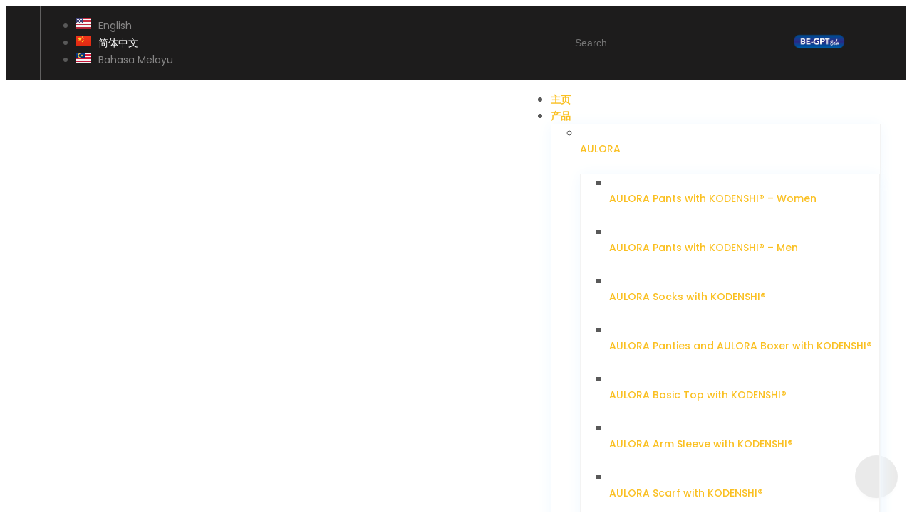

--- FILE ---
content_type: text/html; charset=UTF-8
request_url: https://beintl.com/zh/aulora-zh/aulora-pants-with-kodenshi-men-zh/
body_size: 255587
content:
<!doctype html>
<html lang="zh-CN">
<head>
	<meta charset="UTF-8">
	<meta name="viewport" content="width=device-width, initial-scale=1">
	<link rel="profile" href="https://gmpg.org/xfn/11">
	<meta name='robots' content='index, follow, max-image-preview:large, max-snippet:-1, max-video-preview:-1' />
<link rel="alternate" href="https://beintl.com/aulora/aulora-pants-with-kodenshi-men/" hreflang="en" />
<link rel="alternate" href="https://beintl.com/zh/aulora-zh/aulora-pants-with-kodenshi-men-zh/" hreflang="zh" />
<link rel="alternate" href="https://beintl.com/ms/aulora-ms/aulora-pants-with-kodenshi-men-ms/" hreflang="ms" />

	<!-- This site is optimized with the Yoast SEO Premium plugin v22.3 (Yoast SEO v26.6) - https://yoast.com/wordpress/plugins/seo/ -->
	<title>AULORA Pants with KODENSHI® - Men - BE International</title>
	<meta name="description" content="为男性而设，从日本进口，符合人体工程学设计的新一代高品质压力裤。" />
	<link rel="canonical" href="https://beintl.com/zh/aulora-zh/aulora-pants-with-kodenshi-men-zh/" />
	<meta property="og:locale" content="zh_CN" />
	<meta property="og:locale:alternate" content="en_US" />
	<meta property="og:locale:alternate" content="ms_MY" />
	<meta property="og:type" content="article" />
	<meta property="og:title" content="AULORA Pants with KODENSHI® - Men" />
	<meta property="og:description" content="为男性而设，从日本进口，符合人体工程学设计的新一代高品质压力裤。" />
	<meta property="og:url" content="https://beintl.com/zh/aulora-zh/aulora-pants-with-kodenshi-men-zh/" />
	<meta property="og:site_name" content="BE International" />
	<meta property="article:publisher" content="https://www.facebook.com/BEinternationalMY/" />
	<meta property="article:modified_time" content="2024-03-08T09:51:29+00:00" />
	<meta property="og:image" content="https://cms-stg.beintl.com/wp-content/uploads/2023/06/Website_Men-Pants_1.jpg" />
	<meta property="og:image:width" content="800" />
	<meta property="og:image:height" content="1067" />
	<meta property="og:image:type" content="image/jpeg" />
	<meta name="twitter:card" content="summary_large_image" />
	<meta name="twitter:label1" content="预计阅读时间" />
	<meta name="twitter:data1" content="12 分" />
	<script type="application/ld+json" class="yoast-schema-graph">{"@context":"https://schema.org","@graph":[{"@type":"WebPage","@id":"https://beintl.com/zh/aulora-zh/aulora-pants-with-kodenshi-men-zh/","url":"https://beintl.com/zh/aulora-zh/aulora-pants-with-kodenshi-men-zh/","name":"AULORA Pants with KODENSHI® - Men - BE International","isPartOf":{"@id":"https://beintl.com/zh/%e4%b8%bb%e9%a1%b5/#website"},"primaryImageOfPage":{"@id":"https://beintl.com/zh/aulora-zh/aulora-pants-with-kodenshi-men-zh/#primaryimage"},"image":{"@id":"https://beintl.com/zh/aulora-zh/aulora-pants-with-kodenshi-men-zh/#primaryimage"},"thumbnailUrl":"https://beintl.com/wp-content/uploads/2023/06/Website_Men-Pants_1.jpg","datePublished":"2023-05-15T01:58:54+00:00","dateModified":"2024-03-08T09:51:29+00:00","description":"为男性而设，从日本进口，符合人体工程学设计的新一代高品质压力裤。","breadcrumb":{"@id":"https://beintl.com/zh/aulora-zh/aulora-pants-with-kodenshi-men-zh/#breadcrumb"},"inLanguage":"zh-Hans","potentialAction":[{"@type":"ReadAction","target":["https://beintl.com/zh/aulora-zh/aulora-pants-with-kodenshi-men-zh/"]}]},{"@type":"ImageObject","inLanguage":"zh-Hans","@id":"https://beintl.com/zh/aulora-zh/aulora-pants-with-kodenshi-men-zh/#primaryimage","url":"https://beintl.com/wp-content/uploads/2023/06/Website_Men-Pants_1.jpg","contentUrl":"https://beintl.com/wp-content/uploads/2023/06/Website_Men-Pants_1.jpg","width":800,"height":1067},{"@type":"BreadcrumbList","@id":"https://beintl.com/zh/aulora-zh/aulora-pants-with-kodenshi-men-zh/#breadcrumb","itemListElement":[{"@type":"ListItem","position":1,"name":"主页","item":"https://beintl.com/zh/%e4%b8%bb%e9%a1%b5/"},{"@type":"ListItem","position":2,"name":"产品","item":"https://beintl.com/zh/products/"},{"@type":"ListItem","position":3,"name":"AULORA","item":"https://beintl.com/zh/brands/aulora-zh/"},{"@type":"ListItem","position":4,"name":"AULORA Pants with KODENSHI® &#8211; Men"}]},{"@type":"WebSite","@id":"https://beintl.com/zh/%e4%b8%bb%e9%a1%b5/#website","url":"https://beintl.com/zh/%e4%b8%bb%e9%a1%b5/","name":"BE International","description":"Boldness, Excellence, Innovation","publisher":{"@id":"https://beintl.com/zh/%e4%b8%bb%e9%a1%b5/#organization"},"potentialAction":[{"@type":"SearchAction","target":{"@type":"EntryPoint","urlTemplate":"https://beintl.com/zh/%e4%b8%bb%e9%a1%b5/?s={search_term_string}"},"query-input":{"@type":"PropertyValueSpecification","valueRequired":true,"valueName":"search_term_string"}}],"inLanguage":"zh-Hans"},{"@type":"Organization","@id":"https://beintl.com/zh/%e4%b8%bb%e9%a1%b5/#organization","name":"BE International","url":"https://beintl.com/zh/%e4%b8%bb%e9%a1%b5/","logo":{"@type":"ImageObject","inLanguage":"zh-Hans","@id":"https://beintl.com/zh/%e4%b8%bb%e9%a1%b5/#/schema/logo/image/","url":"https://beintl.com/wp-content/uploads/2022/06/BE-Logo®.png","contentUrl":"https://beintl.com/wp-content/uploads/2022/06/BE-Logo®.png","width":884,"height":1051,"caption":"BE International"},"image":{"@id":"https://beintl.com/zh/%e4%b8%bb%e9%a1%b5/#/schema/logo/image/"},"sameAs":["https://www.facebook.com/BEinternationalMY/","https://www.instagram.com/beinternationalmy/?hl=en","https://www.youtube.com/@BEInternationalOfficial","https://www.tiktok.com/@beinternationalofficial?lang=en"]}]}</script>
	<!-- / Yoast SEO Premium plugin. -->


<link rel='dns-prefetch' href='//www.googletagmanager.com' />
		<!-- This site uses the Google Analytics by MonsterInsights plugin v9.11.1 - Using Analytics tracking - https://www.monsterinsights.com/ -->
							<script src="//www.googletagmanager.com/gtag/js?id=G-8GJMQZS38J"  data-cfasync="false" data-wpfc-render="false" async></script>
			<script data-cfasync="false" data-wpfc-render="false">
				var mi_version = '9.11.1';
				var mi_track_user = true;
				var mi_no_track_reason = '';
								var MonsterInsightsDefaultLocations = {"page_location":"https:\/\/beintl.com\/zh\/aulora-zh\/aulora-pants-with-kodenshi-men-zh\/"};
								if ( typeof MonsterInsightsPrivacyGuardFilter === 'function' ) {
					var MonsterInsightsLocations = (typeof MonsterInsightsExcludeQuery === 'object') ? MonsterInsightsPrivacyGuardFilter( MonsterInsightsExcludeQuery ) : MonsterInsightsPrivacyGuardFilter( MonsterInsightsDefaultLocations );
				} else {
					var MonsterInsightsLocations = (typeof MonsterInsightsExcludeQuery === 'object') ? MonsterInsightsExcludeQuery : MonsterInsightsDefaultLocations;
				}

								var disableStrs = [
										'ga-disable-G-8GJMQZS38J',
									];

				/* Function to detect opted out users */
				function __gtagTrackerIsOptedOut() {
					for (var index = 0; index < disableStrs.length; index++) {
						if (document.cookie.indexOf(disableStrs[index] + '=true') > -1) {
							return true;
						}
					}

					return false;
				}

				/* Disable tracking if the opt-out cookie exists. */
				if (__gtagTrackerIsOptedOut()) {
					for (var index = 0; index < disableStrs.length; index++) {
						window[disableStrs[index]] = true;
					}
				}

				/* Opt-out function */
				function __gtagTrackerOptout() {
					for (var index = 0; index < disableStrs.length; index++) {
						document.cookie = disableStrs[index] + '=true; expires=Thu, 31 Dec 2099 23:59:59 UTC; path=/';
						window[disableStrs[index]] = true;
					}
				}

				if ('undefined' === typeof gaOptout) {
					function gaOptout() {
						__gtagTrackerOptout();
					}
				}
								window.dataLayer = window.dataLayer || [];

				window.MonsterInsightsDualTracker = {
					helpers: {},
					trackers: {},
				};
				if (mi_track_user) {
					function __gtagDataLayer() {
						dataLayer.push(arguments);
					}

					function __gtagTracker(type, name, parameters) {
						if (!parameters) {
							parameters = {};
						}

						if (parameters.send_to) {
							__gtagDataLayer.apply(null, arguments);
							return;
						}

						if (type === 'event') {
														parameters.send_to = monsterinsights_frontend.v4_id;
							var hookName = name;
							if (typeof parameters['event_category'] !== 'undefined') {
								hookName = parameters['event_category'] + ':' + name;
							}

							if (typeof MonsterInsightsDualTracker.trackers[hookName] !== 'undefined') {
								MonsterInsightsDualTracker.trackers[hookName](parameters);
							} else {
								__gtagDataLayer('event', name, parameters);
							}
							
						} else {
							__gtagDataLayer.apply(null, arguments);
						}
					}

					__gtagTracker('js', new Date());
					__gtagTracker('set', {
						'developer_id.dZGIzZG': true,
											});
					if ( MonsterInsightsLocations.page_location ) {
						__gtagTracker('set', MonsterInsightsLocations);
					}
										__gtagTracker('config', 'G-8GJMQZS38J', {"allow_anchor":"true","forceSSL":"true","link_attribution":"true","page_path":location.pathname + location.search + location.hash} );
										window.gtag = __gtagTracker;										(function () {
						/* https://developers.google.com/analytics/devguides/collection/analyticsjs/ */
						/* ga and __gaTracker compatibility shim. */
						var noopfn = function () {
							return null;
						};
						var newtracker = function () {
							return new Tracker();
						};
						var Tracker = function () {
							return null;
						};
						var p = Tracker.prototype;
						p.get = noopfn;
						p.set = noopfn;
						p.send = function () {
							var args = Array.prototype.slice.call(arguments);
							args.unshift('send');
							__gaTracker.apply(null, args);
						};
						var __gaTracker = function () {
							var len = arguments.length;
							if (len === 0) {
								return;
							}
							var f = arguments[len - 1];
							if (typeof f !== 'object' || f === null || typeof f.hitCallback !== 'function') {
								if ('send' === arguments[0]) {
									var hitConverted, hitObject = false, action;
									if ('event' === arguments[1]) {
										if ('undefined' !== typeof arguments[3]) {
											hitObject = {
												'eventAction': arguments[3],
												'eventCategory': arguments[2],
												'eventLabel': arguments[4],
												'value': arguments[5] ? arguments[5] : 1,
											}
										}
									}
									if ('pageview' === arguments[1]) {
										if ('undefined' !== typeof arguments[2]) {
											hitObject = {
												'eventAction': 'page_view',
												'page_path': arguments[2],
											}
										}
									}
									if (typeof arguments[2] === 'object') {
										hitObject = arguments[2];
									}
									if (typeof arguments[5] === 'object') {
										Object.assign(hitObject, arguments[5]);
									}
									if ('undefined' !== typeof arguments[1].hitType) {
										hitObject = arguments[1];
										if ('pageview' === hitObject.hitType) {
											hitObject.eventAction = 'page_view';
										}
									}
									if (hitObject) {
										action = 'timing' === arguments[1].hitType ? 'timing_complete' : hitObject.eventAction;
										hitConverted = mapArgs(hitObject);
										__gtagTracker('event', action, hitConverted);
									}
								}
								return;
							}

							function mapArgs(args) {
								var arg, hit = {};
								var gaMap = {
									'eventCategory': 'event_category',
									'eventAction': 'event_action',
									'eventLabel': 'event_label',
									'eventValue': 'event_value',
									'nonInteraction': 'non_interaction',
									'timingCategory': 'event_category',
									'timingVar': 'name',
									'timingValue': 'value',
									'timingLabel': 'event_label',
									'page': 'page_path',
									'location': 'page_location',
									'title': 'page_title',
									'referrer' : 'page_referrer',
								};
								for (arg in args) {
																		if (!(!args.hasOwnProperty(arg) || !gaMap.hasOwnProperty(arg))) {
										hit[gaMap[arg]] = args[arg];
									} else {
										hit[arg] = args[arg];
									}
								}
								return hit;
							}

							try {
								f.hitCallback();
							} catch (ex) {
							}
						};
						__gaTracker.create = newtracker;
						__gaTracker.getByName = newtracker;
						__gaTracker.getAll = function () {
							return [];
						};
						__gaTracker.remove = noopfn;
						__gaTracker.loaded = true;
						window['__gaTracker'] = __gaTracker;
					})();
									} else {
										console.log("");
					(function () {
						function __gtagTracker() {
							return null;
						}

						window['__gtagTracker'] = __gtagTracker;
						window['gtag'] = __gtagTracker;
					})();
									}
			</script>
							<!-- / Google Analytics by MonsterInsights -->
		<style id='wp-img-auto-sizes-contain-inline-css'>
img:is([sizes=auto i],[sizes^="auto," i]){contain-intrinsic-size:3000px 1500px}
/*# sourceURL=wp-img-auto-sizes-contain-inline-css */
</style>
<style id='wp-emoji-styles-inline-css'>

	img.wp-smiley, img.emoji {
		display: inline !important;
		border: none !important;
		box-shadow: none !important;
		height: 1em !important;
		width: 1em !important;
		margin: 0 0.07em !important;
		vertical-align: -0.1em !important;
		background: none !important;
		padding: 0 !important;
	}
/*# sourceURL=wp-emoji-styles-inline-css */
</style>
<style id='classic-theme-styles-inline-css'>
/*! This file is auto-generated */
.wp-block-button__link{color:#fff;background-color:#32373c;border-radius:9999px;box-shadow:none;text-decoration:none;padding:calc(.667em + 2px) calc(1.333em + 2px);font-size:1.125em}.wp-block-file__button{background:#32373c;color:#fff;text-decoration:none}
/*# sourceURL=/wp-includes/css/classic-themes.min.css */
</style>
<link rel='stylesheet' id='jet-engine-frontend-css' href='https://beintl.com/wp-content/plugins/jet-engine/assets/css/frontend.css?ver=3.8.1.1' media='all' />
<style id='filebird-block-filebird-gallery-style-inline-css'>
ul.filebird-block-filebird-gallery{margin:auto!important;padding:0!important;width:100%}ul.filebird-block-filebird-gallery.layout-grid{display:grid;grid-gap:20px;align-items:stretch;grid-template-columns:repeat(var(--columns),1fr);justify-items:stretch}ul.filebird-block-filebird-gallery.layout-grid li img{border:1px solid #ccc;box-shadow:2px 2px 6px 0 rgba(0,0,0,.3);height:100%;max-width:100%;-o-object-fit:cover;object-fit:cover;width:100%}ul.filebird-block-filebird-gallery.layout-masonry{-moz-column-count:var(--columns);-moz-column-gap:var(--space);column-gap:var(--space);-moz-column-width:var(--min-width);columns:var(--min-width) var(--columns);display:block;overflow:auto}ul.filebird-block-filebird-gallery.layout-masonry li{margin-bottom:var(--space)}ul.filebird-block-filebird-gallery li{list-style:none}ul.filebird-block-filebird-gallery li figure{height:100%;margin:0;padding:0;position:relative;width:100%}ul.filebird-block-filebird-gallery li figure figcaption{background:linear-gradient(0deg,rgba(0,0,0,.7),rgba(0,0,0,.3) 70%,transparent);bottom:0;box-sizing:border-box;color:#fff;font-size:.8em;margin:0;max-height:100%;overflow:auto;padding:3em .77em .7em;position:absolute;text-align:center;width:100%;z-index:2}ul.filebird-block-filebird-gallery li figure figcaption a{color:inherit}

/*# sourceURL=https://beintl.com/wp-content/plugins/filebird/blocks/filebird-gallery/build/style-index.css */
</style>
<style id='global-styles-inline-css'>
:root{--wp--preset--aspect-ratio--square: 1;--wp--preset--aspect-ratio--4-3: 4/3;--wp--preset--aspect-ratio--3-4: 3/4;--wp--preset--aspect-ratio--3-2: 3/2;--wp--preset--aspect-ratio--2-3: 2/3;--wp--preset--aspect-ratio--16-9: 16/9;--wp--preset--aspect-ratio--9-16: 9/16;--wp--preset--color--black: #000000;--wp--preset--color--cyan-bluish-gray: #abb8c3;--wp--preset--color--white: #ffffff;--wp--preset--color--pale-pink: #f78da7;--wp--preset--color--vivid-red: #cf2e2e;--wp--preset--color--luminous-vivid-orange: #ff6900;--wp--preset--color--luminous-vivid-amber: #fcb900;--wp--preset--color--light-green-cyan: #7bdcb5;--wp--preset--color--vivid-green-cyan: #00d084;--wp--preset--color--pale-cyan-blue: #8ed1fc;--wp--preset--color--vivid-cyan-blue: #0693e3;--wp--preset--color--vivid-purple: #9b51e0;--wp--preset--gradient--vivid-cyan-blue-to-vivid-purple: linear-gradient(135deg,rgb(6,147,227) 0%,rgb(155,81,224) 100%);--wp--preset--gradient--light-green-cyan-to-vivid-green-cyan: linear-gradient(135deg,rgb(122,220,180) 0%,rgb(0,208,130) 100%);--wp--preset--gradient--luminous-vivid-amber-to-luminous-vivid-orange: linear-gradient(135deg,rgb(252,185,0) 0%,rgb(255,105,0) 100%);--wp--preset--gradient--luminous-vivid-orange-to-vivid-red: linear-gradient(135deg,rgb(255,105,0) 0%,rgb(207,46,46) 100%);--wp--preset--gradient--very-light-gray-to-cyan-bluish-gray: linear-gradient(135deg,rgb(238,238,238) 0%,rgb(169,184,195) 100%);--wp--preset--gradient--cool-to-warm-spectrum: linear-gradient(135deg,rgb(74,234,220) 0%,rgb(151,120,209) 20%,rgb(207,42,186) 40%,rgb(238,44,130) 60%,rgb(251,105,98) 80%,rgb(254,248,76) 100%);--wp--preset--gradient--blush-light-purple: linear-gradient(135deg,rgb(255,206,236) 0%,rgb(152,150,240) 100%);--wp--preset--gradient--blush-bordeaux: linear-gradient(135deg,rgb(254,205,165) 0%,rgb(254,45,45) 50%,rgb(107,0,62) 100%);--wp--preset--gradient--luminous-dusk: linear-gradient(135deg,rgb(255,203,112) 0%,rgb(199,81,192) 50%,rgb(65,88,208) 100%);--wp--preset--gradient--pale-ocean: linear-gradient(135deg,rgb(255,245,203) 0%,rgb(182,227,212) 50%,rgb(51,167,181) 100%);--wp--preset--gradient--electric-grass: linear-gradient(135deg,rgb(202,248,128) 0%,rgb(113,206,126) 100%);--wp--preset--gradient--midnight: linear-gradient(135deg,rgb(2,3,129) 0%,rgb(40,116,252) 100%);--wp--preset--font-size--small: 13px;--wp--preset--font-size--medium: 20px;--wp--preset--font-size--large: 36px;--wp--preset--font-size--x-large: 42px;--wp--preset--spacing--20: 0.44rem;--wp--preset--spacing--30: 0.67rem;--wp--preset--spacing--40: 1rem;--wp--preset--spacing--50: 1.5rem;--wp--preset--spacing--60: 2.25rem;--wp--preset--spacing--70: 3.38rem;--wp--preset--spacing--80: 5.06rem;--wp--preset--shadow--natural: 6px 6px 9px rgba(0, 0, 0, 0.2);--wp--preset--shadow--deep: 12px 12px 50px rgba(0, 0, 0, 0.4);--wp--preset--shadow--sharp: 6px 6px 0px rgba(0, 0, 0, 0.2);--wp--preset--shadow--outlined: 6px 6px 0px -3px rgb(255, 255, 255), 6px 6px rgb(0, 0, 0);--wp--preset--shadow--crisp: 6px 6px 0px rgb(0, 0, 0);}:where(.is-layout-flex){gap: 0.5em;}:where(.is-layout-grid){gap: 0.5em;}body .is-layout-flex{display: flex;}.is-layout-flex{flex-wrap: wrap;align-items: center;}.is-layout-flex > :is(*, div){margin: 0;}body .is-layout-grid{display: grid;}.is-layout-grid > :is(*, div){margin: 0;}:where(.wp-block-columns.is-layout-flex){gap: 2em;}:where(.wp-block-columns.is-layout-grid){gap: 2em;}:where(.wp-block-post-template.is-layout-flex){gap: 1.25em;}:where(.wp-block-post-template.is-layout-grid){gap: 1.25em;}.has-black-color{color: var(--wp--preset--color--black) !important;}.has-cyan-bluish-gray-color{color: var(--wp--preset--color--cyan-bluish-gray) !important;}.has-white-color{color: var(--wp--preset--color--white) !important;}.has-pale-pink-color{color: var(--wp--preset--color--pale-pink) !important;}.has-vivid-red-color{color: var(--wp--preset--color--vivid-red) !important;}.has-luminous-vivid-orange-color{color: var(--wp--preset--color--luminous-vivid-orange) !important;}.has-luminous-vivid-amber-color{color: var(--wp--preset--color--luminous-vivid-amber) !important;}.has-light-green-cyan-color{color: var(--wp--preset--color--light-green-cyan) !important;}.has-vivid-green-cyan-color{color: var(--wp--preset--color--vivid-green-cyan) !important;}.has-pale-cyan-blue-color{color: var(--wp--preset--color--pale-cyan-blue) !important;}.has-vivid-cyan-blue-color{color: var(--wp--preset--color--vivid-cyan-blue) !important;}.has-vivid-purple-color{color: var(--wp--preset--color--vivid-purple) !important;}.has-black-background-color{background-color: var(--wp--preset--color--black) !important;}.has-cyan-bluish-gray-background-color{background-color: var(--wp--preset--color--cyan-bluish-gray) !important;}.has-white-background-color{background-color: var(--wp--preset--color--white) !important;}.has-pale-pink-background-color{background-color: var(--wp--preset--color--pale-pink) !important;}.has-vivid-red-background-color{background-color: var(--wp--preset--color--vivid-red) !important;}.has-luminous-vivid-orange-background-color{background-color: var(--wp--preset--color--luminous-vivid-orange) !important;}.has-luminous-vivid-amber-background-color{background-color: var(--wp--preset--color--luminous-vivid-amber) !important;}.has-light-green-cyan-background-color{background-color: var(--wp--preset--color--light-green-cyan) !important;}.has-vivid-green-cyan-background-color{background-color: var(--wp--preset--color--vivid-green-cyan) !important;}.has-pale-cyan-blue-background-color{background-color: var(--wp--preset--color--pale-cyan-blue) !important;}.has-vivid-cyan-blue-background-color{background-color: var(--wp--preset--color--vivid-cyan-blue) !important;}.has-vivid-purple-background-color{background-color: var(--wp--preset--color--vivid-purple) !important;}.has-black-border-color{border-color: var(--wp--preset--color--black) !important;}.has-cyan-bluish-gray-border-color{border-color: var(--wp--preset--color--cyan-bluish-gray) !important;}.has-white-border-color{border-color: var(--wp--preset--color--white) !important;}.has-pale-pink-border-color{border-color: var(--wp--preset--color--pale-pink) !important;}.has-vivid-red-border-color{border-color: var(--wp--preset--color--vivid-red) !important;}.has-luminous-vivid-orange-border-color{border-color: var(--wp--preset--color--luminous-vivid-orange) !important;}.has-luminous-vivid-amber-border-color{border-color: var(--wp--preset--color--luminous-vivid-amber) !important;}.has-light-green-cyan-border-color{border-color: var(--wp--preset--color--light-green-cyan) !important;}.has-vivid-green-cyan-border-color{border-color: var(--wp--preset--color--vivid-green-cyan) !important;}.has-pale-cyan-blue-border-color{border-color: var(--wp--preset--color--pale-cyan-blue) !important;}.has-vivid-cyan-blue-border-color{border-color: var(--wp--preset--color--vivid-cyan-blue) !important;}.has-vivid-purple-border-color{border-color: var(--wp--preset--color--vivid-purple) !important;}.has-vivid-cyan-blue-to-vivid-purple-gradient-background{background: var(--wp--preset--gradient--vivid-cyan-blue-to-vivid-purple) !important;}.has-light-green-cyan-to-vivid-green-cyan-gradient-background{background: var(--wp--preset--gradient--light-green-cyan-to-vivid-green-cyan) !important;}.has-luminous-vivid-amber-to-luminous-vivid-orange-gradient-background{background: var(--wp--preset--gradient--luminous-vivid-amber-to-luminous-vivid-orange) !important;}.has-luminous-vivid-orange-to-vivid-red-gradient-background{background: var(--wp--preset--gradient--luminous-vivid-orange-to-vivid-red) !important;}.has-very-light-gray-to-cyan-bluish-gray-gradient-background{background: var(--wp--preset--gradient--very-light-gray-to-cyan-bluish-gray) !important;}.has-cool-to-warm-spectrum-gradient-background{background: var(--wp--preset--gradient--cool-to-warm-spectrum) !important;}.has-blush-light-purple-gradient-background{background: var(--wp--preset--gradient--blush-light-purple) !important;}.has-blush-bordeaux-gradient-background{background: var(--wp--preset--gradient--blush-bordeaux) !important;}.has-luminous-dusk-gradient-background{background: var(--wp--preset--gradient--luminous-dusk) !important;}.has-pale-ocean-gradient-background{background: var(--wp--preset--gradient--pale-ocean) !important;}.has-electric-grass-gradient-background{background: var(--wp--preset--gradient--electric-grass) !important;}.has-midnight-gradient-background{background: var(--wp--preset--gradient--midnight) !important;}.has-small-font-size{font-size: var(--wp--preset--font-size--small) !important;}.has-medium-font-size{font-size: var(--wp--preset--font-size--medium) !important;}.has-large-font-size{font-size: var(--wp--preset--font-size--large) !important;}.has-x-large-font-size{font-size: var(--wp--preset--font-size--x-large) !important;}
:where(.wp-block-post-template.is-layout-flex){gap: 1.25em;}:where(.wp-block-post-template.is-layout-grid){gap: 1.25em;}
:where(.wp-block-term-template.is-layout-flex){gap: 1.25em;}:where(.wp-block-term-template.is-layout-grid){gap: 1.25em;}
:where(.wp-block-columns.is-layout-flex){gap: 2em;}:where(.wp-block-columns.is-layout-grid){gap: 2em;}
:root :where(.wp-block-pullquote){font-size: 1.5em;line-height: 1.6;}
/*# sourceURL=global-styles-inline-css */
</style>
<link rel='stylesheet' id='hello-elementor-css' href='https://beintl.com/wp-content/themes/hello-elementor/style.min.css?ver=2.8.1' media='all' />
<link rel='stylesheet' id='hello-elementor-theme-style-css' href='https://beintl.com/wp-content/themes/hello-elementor/theme.min.css?ver=2.8.1' media='all' />
<link rel='stylesheet' id='jet-menu-public-styles-css' href='https://beintl.com/wp-content/plugins/jet-menu/assets/public/css/public.css?ver=2.4.18' media='all' />
<link rel='stylesheet' id='e-animation-pop-css' href='https://beintl.com/wp-content/plugins/elementor/assets/lib/animations/styles/e-animation-pop.min.css?ver=3.33.5' media='all' />
<link rel='stylesheet' id='elementor-frontend-css' href='https://beintl.com/wp-content/uploads/elementor/css/custom-frontend.min.css?ver=1768583538' media='all' />
<style id='elementor-frontend-inline-css'>
@-webkit-keyframes ha_fadeIn{0%{opacity:0}to{opacity:1}}@keyframes ha_fadeIn{0%{opacity:0}to{opacity:1}}@-webkit-keyframes ha_zoomIn{0%{opacity:0;-webkit-transform:scale3d(.3,.3,.3);transform:scale3d(.3,.3,.3)}50%{opacity:1}}@keyframes ha_zoomIn{0%{opacity:0;-webkit-transform:scale3d(.3,.3,.3);transform:scale3d(.3,.3,.3)}50%{opacity:1}}@-webkit-keyframes ha_rollIn{0%{opacity:0;-webkit-transform:translate3d(-100%,0,0) rotate3d(0,0,1,-120deg);transform:translate3d(-100%,0,0) rotate3d(0,0,1,-120deg)}to{opacity:1}}@keyframes ha_rollIn{0%{opacity:0;-webkit-transform:translate3d(-100%,0,0) rotate3d(0,0,1,-120deg);transform:translate3d(-100%,0,0) rotate3d(0,0,1,-120deg)}to{opacity:1}}@-webkit-keyframes ha_bounce{0%,20%,53%,to{-webkit-animation-timing-function:cubic-bezier(.215,.61,.355,1);animation-timing-function:cubic-bezier(.215,.61,.355,1)}40%,43%{-webkit-transform:translate3d(0,-30px,0) scaleY(1.1);transform:translate3d(0,-30px,0) scaleY(1.1);-webkit-animation-timing-function:cubic-bezier(.755,.05,.855,.06);animation-timing-function:cubic-bezier(.755,.05,.855,.06)}70%{-webkit-transform:translate3d(0,-15px,0) scaleY(1.05);transform:translate3d(0,-15px,0) scaleY(1.05);-webkit-animation-timing-function:cubic-bezier(.755,.05,.855,.06);animation-timing-function:cubic-bezier(.755,.05,.855,.06)}80%{-webkit-transition-timing-function:cubic-bezier(.215,.61,.355,1);transition-timing-function:cubic-bezier(.215,.61,.355,1);-webkit-transform:translate3d(0,0,0) scaleY(.95);transform:translate3d(0,0,0) scaleY(.95)}90%{-webkit-transform:translate3d(0,-4px,0) scaleY(1.02);transform:translate3d(0,-4px,0) scaleY(1.02)}}@keyframes ha_bounce{0%,20%,53%,to{-webkit-animation-timing-function:cubic-bezier(.215,.61,.355,1);animation-timing-function:cubic-bezier(.215,.61,.355,1)}40%,43%{-webkit-transform:translate3d(0,-30px,0) scaleY(1.1);transform:translate3d(0,-30px,0) scaleY(1.1);-webkit-animation-timing-function:cubic-bezier(.755,.05,.855,.06);animation-timing-function:cubic-bezier(.755,.05,.855,.06)}70%{-webkit-transform:translate3d(0,-15px,0) scaleY(1.05);transform:translate3d(0,-15px,0) scaleY(1.05);-webkit-animation-timing-function:cubic-bezier(.755,.05,.855,.06);animation-timing-function:cubic-bezier(.755,.05,.855,.06)}80%{-webkit-transition-timing-function:cubic-bezier(.215,.61,.355,1);transition-timing-function:cubic-bezier(.215,.61,.355,1);-webkit-transform:translate3d(0,0,0) scaleY(.95);transform:translate3d(0,0,0) scaleY(.95)}90%{-webkit-transform:translate3d(0,-4px,0) scaleY(1.02);transform:translate3d(0,-4px,0) scaleY(1.02)}}@-webkit-keyframes ha_bounceIn{0%,20%,40%,60%,80%,to{-webkit-animation-timing-function:cubic-bezier(.215,.61,.355,1);animation-timing-function:cubic-bezier(.215,.61,.355,1)}0%{opacity:0;-webkit-transform:scale3d(.3,.3,.3);transform:scale3d(.3,.3,.3)}20%{-webkit-transform:scale3d(1.1,1.1,1.1);transform:scale3d(1.1,1.1,1.1)}40%{-webkit-transform:scale3d(.9,.9,.9);transform:scale3d(.9,.9,.9)}60%{opacity:1;-webkit-transform:scale3d(1.03,1.03,1.03);transform:scale3d(1.03,1.03,1.03)}80%{-webkit-transform:scale3d(.97,.97,.97);transform:scale3d(.97,.97,.97)}to{opacity:1}}@keyframes ha_bounceIn{0%,20%,40%,60%,80%,to{-webkit-animation-timing-function:cubic-bezier(.215,.61,.355,1);animation-timing-function:cubic-bezier(.215,.61,.355,1)}0%{opacity:0;-webkit-transform:scale3d(.3,.3,.3);transform:scale3d(.3,.3,.3)}20%{-webkit-transform:scale3d(1.1,1.1,1.1);transform:scale3d(1.1,1.1,1.1)}40%{-webkit-transform:scale3d(.9,.9,.9);transform:scale3d(.9,.9,.9)}60%{opacity:1;-webkit-transform:scale3d(1.03,1.03,1.03);transform:scale3d(1.03,1.03,1.03)}80%{-webkit-transform:scale3d(.97,.97,.97);transform:scale3d(.97,.97,.97)}to{opacity:1}}@-webkit-keyframes ha_flipInX{0%{opacity:0;-webkit-transform:perspective(400px) rotate3d(1,0,0,90deg);transform:perspective(400px) rotate3d(1,0,0,90deg);-webkit-animation-timing-function:ease-in;animation-timing-function:ease-in}40%{-webkit-transform:perspective(400px) rotate3d(1,0,0,-20deg);transform:perspective(400px) rotate3d(1,0,0,-20deg);-webkit-animation-timing-function:ease-in;animation-timing-function:ease-in}60%{opacity:1;-webkit-transform:perspective(400px) rotate3d(1,0,0,10deg);transform:perspective(400px) rotate3d(1,0,0,10deg)}80%{-webkit-transform:perspective(400px) rotate3d(1,0,0,-5deg);transform:perspective(400px) rotate3d(1,0,0,-5deg)}}@keyframes ha_flipInX{0%{opacity:0;-webkit-transform:perspective(400px) rotate3d(1,0,0,90deg);transform:perspective(400px) rotate3d(1,0,0,90deg);-webkit-animation-timing-function:ease-in;animation-timing-function:ease-in}40%{-webkit-transform:perspective(400px) rotate3d(1,0,0,-20deg);transform:perspective(400px) rotate3d(1,0,0,-20deg);-webkit-animation-timing-function:ease-in;animation-timing-function:ease-in}60%{opacity:1;-webkit-transform:perspective(400px) rotate3d(1,0,0,10deg);transform:perspective(400px) rotate3d(1,0,0,10deg)}80%{-webkit-transform:perspective(400px) rotate3d(1,0,0,-5deg);transform:perspective(400px) rotate3d(1,0,0,-5deg)}}@-webkit-keyframes ha_flipInY{0%{opacity:0;-webkit-transform:perspective(400px) rotate3d(0,1,0,90deg);transform:perspective(400px) rotate3d(0,1,0,90deg);-webkit-animation-timing-function:ease-in;animation-timing-function:ease-in}40%{-webkit-transform:perspective(400px) rotate3d(0,1,0,-20deg);transform:perspective(400px) rotate3d(0,1,0,-20deg);-webkit-animation-timing-function:ease-in;animation-timing-function:ease-in}60%{opacity:1;-webkit-transform:perspective(400px) rotate3d(0,1,0,10deg);transform:perspective(400px) rotate3d(0,1,0,10deg)}80%{-webkit-transform:perspective(400px) rotate3d(0,1,0,-5deg);transform:perspective(400px) rotate3d(0,1,0,-5deg)}}@keyframes ha_flipInY{0%{opacity:0;-webkit-transform:perspective(400px) rotate3d(0,1,0,90deg);transform:perspective(400px) rotate3d(0,1,0,90deg);-webkit-animation-timing-function:ease-in;animation-timing-function:ease-in}40%{-webkit-transform:perspective(400px) rotate3d(0,1,0,-20deg);transform:perspective(400px) rotate3d(0,1,0,-20deg);-webkit-animation-timing-function:ease-in;animation-timing-function:ease-in}60%{opacity:1;-webkit-transform:perspective(400px) rotate3d(0,1,0,10deg);transform:perspective(400px) rotate3d(0,1,0,10deg)}80%{-webkit-transform:perspective(400px) rotate3d(0,1,0,-5deg);transform:perspective(400px) rotate3d(0,1,0,-5deg)}}@-webkit-keyframes ha_swing{20%{-webkit-transform:rotate3d(0,0,1,15deg);transform:rotate3d(0,0,1,15deg)}40%{-webkit-transform:rotate3d(0,0,1,-10deg);transform:rotate3d(0,0,1,-10deg)}60%{-webkit-transform:rotate3d(0,0,1,5deg);transform:rotate3d(0,0,1,5deg)}80%{-webkit-transform:rotate3d(0,0,1,-5deg);transform:rotate3d(0,0,1,-5deg)}}@keyframes ha_swing{20%{-webkit-transform:rotate3d(0,0,1,15deg);transform:rotate3d(0,0,1,15deg)}40%{-webkit-transform:rotate3d(0,0,1,-10deg);transform:rotate3d(0,0,1,-10deg)}60%{-webkit-transform:rotate3d(0,0,1,5deg);transform:rotate3d(0,0,1,5deg)}80%{-webkit-transform:rotate3d(0,0,1,-5deg);transform:rotate3d(0,0,1,-5deg)}}@-webkit-keyframes ha_slideInDown{0%{visibility:visible;-webkit-transform:translate3d(0,-100%,0);transform:translate3d(0,-100%,0)}}@keyframes ha_slideInDown{0%{visibility:visible;-webkit-transform:translate3d(0,-100%,0);transform:translate3d(0,-100%,0)}}@-webkit-keyframes ha_slideInUp{0%{visibility:visible;-webkit-transform:translate3d(0,100%,0);transform:translate3d(0,100%,0)}}@keyframes ha_slideInUp{0%{visibility:visible;-webkit-transform:translate3d(0,100%,0);transform:translate3d(0,100%,0)}}@-webkit-keyframes ha_slideInLeft{0%{visibility:visible;-webkit-transform:translate3d(-100%,0,0);transform:translate3d(-100%,0,0)}}@keyframes ha_slideInLeft{0%{visibility:visible;-webkit-transform:translate3d(-100%,0,0);transform:translate3d(-100%,0,0)}}@-webkit-keyframes ha_slideInRight{0%{visibility:visible;-webkit-transform:translate3d(100%,0,0);transform:translate3d(100%,0,0)}}@keyframes ha_slideInRight{0%{visibility:visible;-webkit-transform:translate3d(100%,0,0);transform:translate3d(100%,0,0)}}.ha_fadeIn{-webkit-animation-name:ha_fadeIn;animation-name:ha_fadeIn}.ha_zoomIn{-webkit-animation-name:ha_zoomIn;animation-name:ha_zoomIn}.ha_rollIn{-webkit-animation-name:ha_rollIn;animation-name:ha_rollIn}.ha_bounce{-webkit-transform-origin:center bottom;-ms-transform-origin:center bottom;transform-origin:center bottom;-webkit-animation-name:ha_bounce;animation-name:ha_bounce}.ha_bounceIn{-webkit-animation-name:ha_bounceIn;animation-name:ha_bounceIn;-webkit-animation-duration:.75s;-webkit-animation-duration:calc(var(--animate-duration)*.75);animation-duration:.75s;animation-duration:calc(var(--animate-duration)*.75)}.ha_flipInX,.ha_flipInY{-webkit-animation-name:ha_flipInX;animation-name:ha_flipInX;-webkit-backface-visibility:visible!important;backface-visibility:visible!important}.ha_flipInY{-webkit-animation-name:ha_flipInY;animation-name:ha_flipInY}.ha_swing{-webkit-transform-origin:top center;-ms-transform-origin:top center;transform-origin:top center;-webkit-animation-name:ha_swing;animation-name:ha_swing}.ha_slideInDown{-webkit-animation-name:ha_slideInDown;animation-name:ha_slideInDown}.ha_slideInUp{-webkit-animation-name:ha_slideInUp;animation-name:ha_slideInUp}.ha_slideInLeft{-webkit-animation-name:ha_slideInLeft;animation-name:ha_slideInLeft}.ha_slideInRight{-webkit-animation-name:ha_slideInRight;animation-name:ha_slideInRight}.ha-css-transform-yes{-webkit-transition-duration:var(--ha-tfx-transition-duration, .2s);transition-duration:var(--ha-tfx-transition-duration, .2s);-webkit-transition-property:-webkit-transform;transition-property:transform;transition-property:transform,-webkit-transform;-webkit-transform:translate(var(--ha-tfx-translate-x, 0),var(--ha-tfx-translate-y, 0)) scale(var(--ha-tfx-scale-x, 1),var(--ha-tfx-scale-y, 1)) skew(var(--ha-tfx-skew-x, 0),var(--ha-tfx-skew-y, 0)) rotateX(var(--ha-tfx-rotate-x, 0)) rotateY(var(--ha-tfx-rotate-y, 0)) rotateZ(var(--ha-tfx-rotate-z, 0));transform:translate(var(--ha-tfx-translate-x, 0),var(--ha-tfx-translate-y, 0)) scale(var(--ha-tfx-scale-x, 1),var(--ha-tfx-scale-y, 1)) skew(var(--ha-tfx-skew-x, 0),var(--ha-tfx-skew-y, 0)) rotateX(var(--ha-tfx-rotate-x, 0)) rotateY(var(--ha-tfx-rotate-y, 0)) rotateZ(var(--ha-tfx-rotate-z, 0))}.ha-css-transform-yes:hover{-webkit-transform:translate(var(--ha-tfx-translate-x-hover, var(--ha-tfx-translate-x, 0)),var(--ha-tfx-translate-y-hover, var(--ha-tfx-translate-y, 0))) scale(var(--ha-tfx-scale-x-hover, var(--ha-tfx-scale-x, 1)),var(--ha-tfx-scale-y-hover, var(--ha-tfx-scale-y, 1))) skew(var(--ha-tfx-skew-x-hover, var(--ha-tfx-skew-x, 0)),var(--ha-tfx-skew-y-hover, var(--ha-tfx-skew-y, 0))) rotateX(var(--ha-tfx-rotate-x-hover, var(--ha-tfx-rotate-x, 0))) rotateY(var(--ha-tfx-rotate-y-hover, var(--ha-tfx-rotate-y, 0))) rotateZ(var(--ha-tfx-rotate-z-hover, var(--ha-tfx-rotate-z, 0)));transform:translate(var(--ha-tfx-translate-x-hover, var(--ha-tfx-translate-x, 0)),var(--ha-tfx-translate-y-hover, var(--ha-tfx-translate-y, 0))) scale(var(--ha-tfx-scale-x-hover, var(--ha-tfx-scale-x, 1)),var(--ha-tfx-scale-y-hover, var(--ha-tfx-scale-y, 1))) skew(var(--ha-tfx-skew-x-hover, var(--ha-tfx-skew-x, 0)),var(--ha-tfx-skew-y-hover, var(--ha-tfx-skew-y, 0))) rotateX(var(--ha-tfx-rotate-x-hover, var(--ha-tfx-rotate-x, 0))) rotateY(var(--ha-tfx-rotate-y-hover, var(--ha-tfx-rotate-y, 0))) rotateZ(var(--ha-tfx-rotate-z-hover, var(--ha-tfx-rotate-z, 0)))}.happy-addon>.elementor-widget-container{word-wrap:break-word;overflow-wrap:break-word}.happy-addon>.elementor-widget-container,.happy-addon>.elementor-widget-container *{-webkit-box-sizing:border-box;box-sizing:border-box}.happy-addon:not(:has(.elementor-widget-container)),.happy-addon:not(:has(.elementor-widget-container)) *{-webkit-box-sizing:border-box;box-sizing:border-box;word-wrap:break-word;overflow-wrap:break-word}.happy-addon p:empty{display:none}.happy-addon .elementor-inline-editing{min-height:auto!important}.happy-addon-pro img{max-width:100%;height:auto;-o-object-fit:cover;object-fit:cover}.ha-screen-reader-text{position:absolute;overflow:hidden;clip:rect(1px,1px,1px,1px);margin:-1px;padding:0;width:1px;height:1px;border:0;word-wrap:normal!important;-webkit-clip-path:inset(50%);clip-path:inset(50%)}.ha-has-bg-overlay>.elementor-widget-container{position:relative;z-index:1}.ha-has-bg-overlay>.elementor-widget-container:before{position:absolute;top:0;left:0;z-index:-1;width:100%;height:100%;content:""}.ha-has-bg-overlay:not(:has(.elementor-widget-container)){position:relative;z-index:1}.ha-has-bg-overlay:not(:has(.elementor-widget-container)):before{position:absolute;top:0;left:0;z-index:-1;width:100%;height:100%;content:""}.ha-popup--is-enabled .ha-js-popup,.ha-popup--is-enabled .ha-js-popup img{cursor:-webkit-zoom-in!important;cursor:zoom-in!important}.mfp-wrap .mfp-arrow,.mfp-wrap .mfp-close{background-color:transparent}.mfp-wrap .mfp-arrow:focus,.mfp-wrap .mfp-close:focus{outline-width:thin}.ha-advanced-tooltip-enable{position:relative;cursor:pointer;--ha-tooltip-arrow-color:black;--ha-tooltip-arrow-distance:0}.ha-advanced-tooltip-enable .ha-advanced-tooltip-content{position:absolute;z-index:999;display:none;padding:5px 0;width:120px;height:auto;border-radius:6px;background-color:#000;color:#fff;text-align:center;opacity:0}.ha-advanced-tooltip-enable .ha-advanced-tooltip-content::after{position:absolute;border-width:5px;border-style:solid;content:""}.ha-advanced-tooltip-enable .ha-advanced-tooltip-content.no-arrow::after{visibility:hidden}.ha-advanced-tooltip-enable .ha-advanced-tooltip-content.show{display:inline-block;opacity:1}.ha-advanced-tooltip-enable.ha-advanced-tooltip-top .ha-advanced-tooltip-content,body[data-elementor-device-mode=tablet] .ha-advanced-tooltip-enable.ha-advanced-tooltip-tablet-top .ha-advanced-tooltip-content{top:unset;right:0;bottom:calc(101% + var(--ha-tooltip-arrow-distance));left:0;margin:0 auto}.ha-advanced-tooltip-enable.ha-advanced-tooltip-top .ha-advanced-tooltip-content::after,body[data-elementor-device-mode=tablet] .ha-advanced-tooltip-enable.ha-advanced-tooltip-tablet-top .ha-advanced-tooltip-content::after{top:100%;right:unset;bottom:unset;left:50%;border-color:var(--ha-tooltip-arrow-color) transparent transparent transparent;-webkit-transform:translateX(-50%);-ms-transform:translateX(-50%);transform:translateX(-50%)}.ha-advanced-tooltip-enable.ha-advanced-tooltip-bottom .ha-advanced-tooltip-content,body[data-elementor-device-mode=tablet] .ha-advanced-tooltip-enable.ha-advanced-tooltip-tablet-bottom .ha-advanced-tooltip-content{top:calc(101% + var(--ha-tooltip-arrow-distance));right:0;bottom:unset;left:0;margin:0 auto}.ha-advanced-tooltip-enable.ha-advanced-tooltip-bottom .ha-advanced-tooltip-content::after,body[data-elementor-device-mode=tablet] .ha-advanced-tooltip-enable.ha-advanced-tooltip-tablet-bottom .ha-advanced-tooltip-content::after{top:unset;right:unset;bottom:100%;left:50%;border-color:transparent transparent var(--ha-tooltip-arrow-color) transparent;-webkit-transform:translateX(-50%);-ms-transform:translateX(-50%);transform:translateX(-50%)}.ha-advanced-tooltip-enable.ha-advanced-tooltip-left .ha-advanced-tooltip-content,body[data-elementor-device-mode=tablet] .ha-advanced-tooltip-enable.ha-advanced-tooltip-tablet-left .ha-advanced-tooltip-content{top:50%;right:calc(101% + var(--ha-tooltip-arrow-distance));bottom:unset;left:unset;-webkit-transform:translateY(-50%);-ms-transform:translateY(-50%);transform:translateY(-50%)}.ha-advanced-tooltip-enable.ha-advanced-tooltip-left .ha-advanced-tooltip-content::after,body[data-elementor-device-mode=tablet] .ha-advanced-tooltip-enable.ha-advanced-tooltip-tablet-left .ha-advanced-tooltip-content::after{top:50%;right:unset;bottom:unset;left:100%;border-color:transparent transparent transparent var(--ha-tooltip-arrow-color);-webkit-transform:translateY(-50%);-ms-transform:translateY(-50%);transform:translateY(-50%)}.ha-advanced-tooltip-enable.ha-advanced-tooltip-right .ha-advanced-tooltip-content,body[data-elementor-device-mode=tablet] .ha-advanced-tooltip-enable.ha-advanced-tooltip-tablet-right .ha-advanced-tooltip-content{top:50%;right:unset;bottom:unset;left:calc(101% + var(--ha-tooltip-arrow-distance));-webkit-transform:translateY(-50%);-ms-transform:translateY(-50%);transform:translateY(-50%)}.ha-advanced-tooltip-enable.ha-advanced-tooltip-right .ha-advanced-tooltip-content::after,body[data-elementor-device-mode=tablet] .ha-advanced-tooltip-enable.ha-advanced-tooltip-tablet-right .ha-advanced-tooltip-content::after{top:50%;right:100%;bottom:unset;left:unset;border-color:transparent var(--ha-tooltip-arrow-color) transparent transparent;-webkit-transform:translateY(-50%);-ms-transform:translateY(-50%);transform:translateY(-50%)}body[data-elementor-device-mode=mobile] .ha-advanced-tooltip-enable.ha-advanced-tooltip-mobile-top .ha-advanced-tooltip-content{top:unset;right:0;bottom:calc(101% + var(--ha-tooltip-arrow-distance));left:0;margin:0 auto}body[data-elementor-device-mode=mobile] .ha-advanced-tooltip-enable.ha-advanced-tooltip-mobile-top .ha-advanced-tooltip-content::after{top:100%;right:unset;bottom:unset;left:50%;border-color:var(--ha-tooltip-arrow-color) transparent transparent transparent;-webkit-transform:translateX(-50%);-ms-transform:translateX(-50%);transform:translateX(-50%)}body[data-elementor-device-mode=mobile] .ha-advanced-tooltip-enable.ha-advanced-tooltip-mobile-bottom .ha-advanced-tooltip-content{top:calc(101% + var(--ha-tooltip-arrow-distance));right:0;bottom:unset;left:0;margin:0 auto}body[data-elementor-device-mode=mobile] .ha-advanced-tooltip-enable.ha-advanced-tooltip-mobile-bottom .ha-advanced-tooltip-content::after{top:unset;right:unset;bottom:100%;left:50%;border-color:transparent transparent var(--ha-tooltip-arrow-color) transparent;-webkit-transform:translateX(-50%);-ms-transform:translateX(-50%);transform:translateX(-50%)}body[data-elementor-device-mode=mobile] .ha-advanced-tooltip-enable.ha-advanced-tooltip-mobile-left .ha-advanced-tooltip-content{top:50%;right:calc(101% + var(--ha-tooltip-arrow-distance));bottom:unset;left:unset;-webkit-transform:translateY(-50%);-ms-transform:translateY(-50%);transform:translateY(-50%)}body[data-elementor-device-mode=mobile] .ha-advanced-tooltip-enable.ha-advanced-tooltip-mobile-left .ha-advanced-tooltip-content::after{top:50%;right:unset;bottom:unset;left:100%;border-color:transparent transparent transparent var(--ha-tooltip-arrow-color);-webkit-transform:translateY(-50%);-ms-transform:translateY(-50%);transform:translateY(-50%)}body[data-elementor-device-mode=mobile] .ha-advanced-tooltip-enable.ha-advanced-tooltip-mobile-right .ha-advanced-tooltip-content{top:50%;right:unset;bottom:unset;left:calc(101% + var(--ha-tooltip-arrow-distance));-webkit-transform:translateY(-50%);-ms-transform:translateY(-50%);transform:translateY(-50%)}body[data-elementor-device-mode=mobile] .ha-advanced-tooltip-enable.ha-advanced-tooltip-mobile-right .ha-advanced-tooltip-content::after{top:50%;right:100%;bottom:unset;left:unset;border-color:transparent var(--ha-tooltip-arrow-color) transparent transparent;-webkit-transform:translateY(-50%);-ms-transform:translateY(-50%);transform:translateY(-50%)}body.elementor-editor-active .happy-addon.ha-gravityforms .gform_wrapper{display:block!important}.ha-scroll-to-top-wrap.ha-scroll-to-top-hide{display:none}.ha-scroll-to-top-wrap.edit-mode,.ha-scroll-to-top-wrap.single-page-off{display:none!important}.ha-scroll-to-top-button{position:fixed;right:15px;bottom:15px;z-index:9999;display:-webkit-box;display:-webkit-flex;display:-ms-flexbox;display:flex;-webkit-box-align:center;-webkit-align-items:center;align-items:center;-ms-flex-align:center;-webkit-box-pack:center;-ms-flex-pack:center;-webkit-justify-content:center;justify-content:center;width:50px;height:50px;border-radius:50px;background-color:#5636d1;color:#fff;text-align:center;opacity:1;cursor:pointer;-webkit-transition:all .3s;transition:all .3s}.ha-scroll-to-top-button i{color:#fff;font-size:16px}.ha-scroll-to-top-button:hover{background-color:#e2498a}.ha-particle-wrapper{position:absolute;top:0;left:0;width:100%;height:100%}.ha-floating-element{position:fixed;z-index:999}.ha-floating-element-align-top-left .ha-floating-element{top:0;left:0}.ha-floating-element-align-top-right .ha-floating-element{top:0;right:0}.ha-floating-element-align-top-center .ha-floating-element{top:0;left:50%;-webkit-transform:translateX(-50%);-ms-transform:translateX(-50%);transform:translateX(-50%)}.ha-floating-element-align-middle-left .ha-floating-element{top:50%;left:0;-webkit-transform:translateY(-50%);-ms-transform:translateY(-50%);transform:translateY(-50%)}.ha-floating-element-align-middle-right .ha-floating-element{top:50%;right:0;-webkit-transform:translateY(-50%);-ms-transform:translateY(-50%);transform:translateY(-50%)}.ha-floating-element-align-bottom-left .ha-floating-element{bottom:0;left:0}.ha-floating-element-align-bottom-right .ha-floating-element{right:0;bottom:0}.ha-floating-element-align-bottom-center .ha-floating-element{bottom:0;left:50%;-webkit-transform:translateX(-50%);-ms-transform:translateX(-50%);transform:translateX(-50%)}.ha-editor-placeholder{padding:20px;border:5px double #f1f1f1;background:#f8f8f8;text-align:center;opacity:.5}.ha-editor-placeholder-title{margin-top:0;margin-bottom:8px;font-weight:700;font-size:16px}.ha-editor-placeholder-content{margin:0;font-size:12px}.ha-p-relative{position:relative}.ha-p-absolute{position:absolute}.ha-p-fixed{position:fixed}.ha-w-1{width:1%}.ha-h-1{height:1%}.ha-w-2{width:2%}.ha-h-2{height:2%}.ha-w-3{width:3%}.ha-h-3{height:3%}.ha-w-4{width:4%}.ha-h-4{height:4%}.ha-w-5{width:5%}.ha-h-5{height:5%}.ha-w-6{width:6%}.ha-h-6{height:6%}.ha-w-7{width:7%}.ha-h-7{height:7%}.ha-w-8{width:8%}.ha-h-8{height:8%}.ha-w-9{width:9%}.ha-h-9{height:9%}.ha-w-10{width:10%}.ha-h-10{height:10%}.ha-w-11{width:11%}.ha-h-11{height:11%}.ha-w-12{width:12%}.ha-h-12{height:12%}.ha-w-13{width:13%}.ha-h-13{height:13%}.ha-w-14{width:14%}.ha-h-14{height:14%}.ha-w-15{width:15%}.ha-h-15{height:15%}.ha-w-16{width:16%}.ha-h-16{height:16%}.ha-w-17{width:17%}.ha-h-17{height:17%}.ha-w-18{width:18%}.ha-h-18{height:18%}.ha-w-19{width:19%}.ha-h-19{height:19%}.ha-w-20{width:20%}.ha-h-20{height:20%}.ha-w-21{width:21%}.ha-h-21{height:21%}.ha-w-22{width:22%}.ha-h-22{height:22%}.ha-w-23{width:23%}.ha-h-23{height:23%}.ha-w-24{width:24%}.ha-h-24{height:24%}.ha-w-25{width:25%}.ha-h-25{height:25%}.ha-w-26{width:26%}.ha-h-26{height:26%}.ha-w-27{width:27%}.ha-h-27{height:27%}.ha-w-28{width:28%}.ha-h-28{height:28%}.ha-w-29{width:29%}.ha-h-29{height:29%}.ha-w-30{width:30%}.ha-h-30{height:30%}.ha-w-31{width:31%}.ha-h-31{height:31%}.ha-w-32{width:32%}.ha-h-32{height:32%}.ha-w-33{width:33%}.ha-h-33{height:33%}.ha-w-34{width:34%}.ha-h-34{height:34%}.ha-w-35{width:35%}.ha-h-35{height:35%}.ha-w-36{width:36%}.ha-h-36{height:36%}.ha-w-37{width:37%}.ha-h-37{height:37%}.ha-w-38{width:38%}.ha-h-38{height:38%}.ha-w-39{width:39%}.ha-h-39{height:39%}.ha-w-40{width:40%}.ha-h-40{height:40%}.ha-w-41{width:41%}.ha-h-41{height:41%}.ha-w-42{width:42%}.ha-h-42{height:42%}.ha-w-43{width:43%}.ha-h-43{height:43%}.ha-w-44{width:44%}.ha-h-44{height:44%}.ha-w-45{width:45%}.ha-h-45{height:45%}.ha-w-46{width:46%}.ha-h-46{height:46%}.ha-w-47{width:47%}.ha-h-47{height:47%}.ha-w-48{width:48%}.ha-h-48{height:48%}.ha-w-49{width:49%}.ha-h-49{height:49%}.ha-w-50{width:50%}.ha-h-50{height:50%}.ha-w-51{width:51%}.ha-h-51{height:51%}.ha-w-52{width:52%}.ha-h-52{height:52%}.ha-w-53{width:53%}.ha-h-53{height:53%}.ha-w-54{width:54%}.ha-h-54{height:54%}.ha-w-55{width:55%}.ha-h-55{height:55%}.ha-w-56{width:56%}.ha-h-56{height:56%}.ha-w-57{width:57%}.ha-h-57{height:57%}.ha-w-58{width:58%}.ha-h-58{height:58%}.ha-w-59{width:59%}.ha-h-59{height:59%}.ha-w-60{width:60%}.ha-h-60{height:60%}.ha-w-61{width:61%}.ha-h-61{height:61%}.ha-w-62{width:62%}.ha-h-62{height:62%}.ha-w-63{width:63%}.ha-h-63{height:63%}.ha-w-64{width:64%}.ha-h-64{height:64%}.ha-w-65{width:65%}.ha-h-65{height:65%}.ha-w-66{width:66%}.ha-h-66{height:66%}.ha-w-67{width:67%}.ha-h-67{height:67%}.ha-w-68{width:68%}.ha-h-68{height:68%}.ha-w-69{width:69%}.ha-h-69{height:69%}.ha-w-70{width:70%}.ha-h-70{height:70%}.ha-w-71{width:71%}.ha-h-71{height:71%}.ha-w-72{width:72%}.ha-h-72{height:72%}.ha-w-73{width:73%}.ha-h-73{height:73%}.ha-w-74{width:74%}.ha-h-74{height:74%}.ha-w-75{width:75%}.ha-h-75{height:75%}.ha-w-76{width:76%}.ha-h-76{height:76%}.ha-w-77{width:77%}.ha-h-77{height:77%}.ha-w-78{width:78%}.ha-h-78{height:78%}.ha-w-79{width:79%}.ha-h-79{height:79%}.ha-w-80{width:80%}.ha-h-80{height:80%}.ha-w-81{width:81%}.ha-h-81{height:81%}.ha-w-82{width:82%}.ha-h-82{height:82%}.ha-w-83{width:83%}.ha-h-83{height:83%}.ha-w-84{width:84%}.ha-h-84{height:84%}.ha-w-85{width:85%}.ha-h-85{height:85%}.ha-w-86{width:86%}.ha-h-86{height:86%}.ha-w-87{width:87%}.ha-h-87{height:87%}.ha-w-88{width:88%}.ha-h-88{height:88%}.ha-w-89{width:89%}.ha-h-89{height:89%}.ha-w-90{width:90%}.ha-h-90{height:90%}.ha-w-91{width:91%}.ha-h-91{height:91%}.ha-w-92{width:92%}.ha-h-92{height:92%}.ha-w-93{width:93%}.ha-h-93{height:93%}.ha-w-94{width:94%}.ha-h-94{height:94%}.ha-w-95{width:95%}.ha-h-95{height:95%}.ha-w-96{width:96%}.ha-h-96{height:96%}.ha-w-97{width:97%}.ha-h-97{height:97%}.ha-w-98{width:98%}.ha-h-98{height:98%}.ha-w-99{width:99%}.ha-h-99{height:99%}.ha-multi-layer-parallax--yes .ha-multi-layer-parallax img,.ha-w-100{width:100%}.ha-h-100{height:100%}.ha-flex{display:-webkit-box!important;display:-webkit-flex!important;display:-ms-flexbox!important;display:flex!important}.ha-flex-inline{display:-webkit-inline-box!important;display:-webkit-inline-flex!important;display:-ms-inline-flexbox!important;display:inline-flex!important}.ha-flex-x-start{-webkit-box-pack:start;-ms-flex-pack:start;-webkit-justify-content:flex-start;justify-content:flex-start}.ha-flex-x-end{-webkit-box-pack:end;-ms-flex-pack:end;-webkit-justify-content:flex-end;justify-content:flex-end}.ha-flex-x-between{-webkit-box-pack:justify;-ms-flex-pack:justify;-webkit-justify-content:space-between;justify-content:space-between}.ha-flex-x-around{-ms-flex-pack:distribute;-webkit-justify-content:space-around;justify-content:space-around}.ha-flex-x-even{-webkit-box-pack:space-evenly;-ms-flex-pack:space-evenly;-webkit-justify-content:space-evenly;justify-content:space-evenly}.ha-flex-x-center{-webkit-box-pack:center;-ms-flex-pack:center;-webkit-justify-content:center;justify-content:center}.ha-flex-y-top{-webkit-box-align:start;-webkit-align-items:flex-start;align-items:flex-start;-ms-flex-align:start}.ha-flex-y-center{-webkit-box-align:center;-webkit-align-items:center;align-items:center;-ms-flex-align:center}.ha-flex-y-bottom{-webkit-box-align:end;-webkit-align-items:flex-end;align-items:flex-end;-ms-flex-align:end}.ha-multi-layer-parallax--yes .ha-multi-layer-parallax{position:absolute;display:block;background-repeat:no-repeat}.ha-multi-layer-parallax--yes .ha-multi-layer-parallax-left{left:0}.ha-multi-layer-parallax--yes .ha-multi-layer-parallax-center{left:50%}.ha-multi-layer-parallax--yes .ha-multi-layer-parallax-right{right:0}.ha-multi-layer-parallax--yes .ha-multi-layer-parallax-top{top:0}.ha-multi-layer-parallax--yes .ha-multi-layer-parallax-vcenter{top:50%}.ha-multi-layer-parallax--yes .ha-multi-layer-parallax-vcenter:not(.ha-multi-layer-parallax-center){-webkit-transform:translateY(-50%);-ms-transform:translateY(-50%);transform:translateY(-50%)}.ha-multi-layer-parallax--yes .ha-multi-layer-parallax-center.ha-multi-layer-parallax-vcenter{-webkit-transform:translate(-50%,-50%);-ms-transform:translate(-50%,-50%);transform:translate(-50%,-50%)}.ha-multi-layer-parallax--yes .ha-multi-layer-parallax-bottom{bottom:0}
/*# sourceURL=elementor-frontend-inline-css */
</style>
<link rel='stylesheet' id='widget-social-icons-css' href='https://beintl.com/wp-content/plugins/elementor/assets/css/widget-social-icons.min.css?ver=3.33.5' media='all' />
<link rel='stylesheet' id='e-apple-webkit-css' href='https://beintl.com/wp-content/uploads/elementor/css/custom-apple-webkit.min.css?ver=1768583538' media='all' />
<link rel='stylesheet' id='widget-image-css' href='https://beintl.com/wp-content/plugins/elementor/assets/css/widget-image.min.css?ver=3.33.5' media='all' />
<link rel='stylesheet' id='widget-icon-list-css' href='https://beintl.com/wp-content/uploads/elementor/css/custom-widget-icon-list.min.css?ver=1768583538' media='all' />
<link rel='stylesheet' id='e-motion-fx-css' href='https://beintl.com/wp-content/plugins/elementor-pro/assets/css/modules/motion-fx.min.css?ver=3.33.2' media='all' />
<link rel='stylesheet' id='widget-heading-css' href='https://beintl.com/wp-content/plugins/elementor/assets/css/widget-heading.min.css?ver=3.33.5' media='all' />
<link rel='stylesheet' id='widget-icon-box-css' href='https://beintl.com/wp-content/uploads/elementor/css/custom-widget-icon-box.min.css?ver=1768583538' media='all' />
<link rel='stylesheet' id='e-popup-css' href='https://beintl.com/wp-content/plugins/elementor-pro/assets/css/conditionals/popup.min.css?ver=3.33.2' media='all' />
<link rel='stylesheet' id='jet-blocks-css' href='https://beintl.com/wp-content/uploads/elementor/css/custom-jet-blocks.css?ver=1.3.22' media='all' />
<link rel='stylesheet' id='elementor-icons-css' href='https://beintl.com/wp-content/plugins/elementor/assets/lib/eicons/css/elementor-icons.min.css?ver=5.44.0' media='all' />
<link rel='stylesheet' id='elementor-post-18082-css' href='https://beintl.com/wp-content/uploads/elementor/css/post-18082.css?ver=1768583539' media='all' />
<link rel='stylesheet' id='lae-animate-css' href='https://beintl.com/wp-content/plugins/addons-for-elementor/assets/css/lib/animate.css?ver=9.0' media='all' />
<link rel='stylesheet' id='lae-sliders-styles-css' href='https://beintl.com/wp-content/plugins/addons-for-elementor/assets/css/lib/sliders.min.css?ver=9.0' media='all' />
<link rel='stylesheet' id='lae-icomoon-styles-css' href='https://beintl.com/wp-content/plugins/addons-for-elementor/assets/css/icomoon.css?ver=9.0' media='all' />
<link rel='stylesheet' id='lae-frontend-styles-css' href='https://beintl.com/wp-content/plugins/addons-for-elementor/assets/css/lae-frontend.css?ver=9.0' media='all' />
<link rel='stylesheet' id='lae-grid-styles-css' href='https://beintl.com/wp-content/plugins/addons-for-elementor/assets/css/lae-grid.css?ver=9.0' media='all' />
<link rel='stylesheet' id='lae-widgets-styles-css' href='https://beintl.com/wp-content/plugins/addons-for-elementor/assets/css/widgets/lae-widgets.min.css?ver=9.0' media='all' />
<link rel='stylesheet' id='cpel-language-switcher-css' href='https://beintl.com/wp-content/plugins/connect-polylang-elementor/assets/css/language-switcher.min.css?ver=2.5.4' media='all' />
<link rel='stylesheet' id='jet-blog-css' href='https://beintl.com/wp-content/plugins/jet-blog/assets/css/jet-blog.css?ver=2.4.7.1' media='all' />
<link rel='stylesheet' id='jet-tricks-frontend-css' href='https://beintl.com/wp-content/plugins/jet-tricks/assets/css/jet-tricks-frontend.css?ver=1.5.9' media='all' />
<link rel='stylesheet' id='font-awesome-5-all-css' href='https://beintl.com/wp-content/plugins/elementor/assets/lib/font-awesome/css/all.min.css?ver=3.33.5' media='all' />
<link rel='stylesheet' id='font-awesome-4-shim-css' href='https://beintl.com/wp-content/plugins/elementor/assets/lib/font-awesome/css/v4-shims.min.css?ver=3.33.5' media='all' />
<link rel='stylesheet' id='she-header-style-css' href='https://beintl.com/wp-content/plugins/sticky-header-effects-for-elementor/assets/css/she-header-style.css?ver=2.1.6' media='all' />
<link rel='stylesheet' id='e-animation-fadeInUp-css' href='https://beintl.com/wp-content/plugins/elementor/assets/lib/animations/styles/fadeInUp.min.css?ver=3.33.5' media='all' />
<link rel='stylesheet' id='swiper-css' href='https://beintl.com/wp-content/plugins/elementor/assets/lib/swiper/v8/css/swiper.min.css?ver=8.4.5' media='all' />
<link rel='stylesheet' id='e-swiper-css' href='https://beintl.com/wp-content/plugins/elementor/assets/css/conditionals/e-swiper.min.css?ver=3.33.5' media='all' />
<link rel='stylesheet' id='widget-image-carousel-css' href='https://beintl.com/wp-content/plugins/elementor/assets/css/widget-image-carousel.min.css?ver=3.33.5' media='all' />
<link rel='stylesheet' id='e-animation-zoomIn-css' href='https://beintl.com/wp-content/plugins/elementor/assets/lib/animations/styles/zoomIn.min.css?ver=3.33.5' media='all' />
<link rel='stylesheet' id='elementor-post-5075-css' href='https://beintl.com/wp-content/uploads/elementor/css/post-5075.css?ver=1768587485' media='all' />
<link rel='stylesheet' id='elementor-post-2461-css' href='https://beintl.com/wp-content/uploads/elementor/css/post-2461.css?ver=1768583539' media='all' />
<link rel='stylesheet' id='happy-icons-css' href='https://beintl.com/wp-content/plugins/happy-elementor-addons/assets/fonts/style.min.css?ver=3.20.4' media='all' />
<link rel='stylesheet' id='font-awesome-css' href='https://beintl.com/wp-content/plugins/elementor/assets/lib/font-awesome/css/font-awesome.min.css?ver=4.7.0' media='all' />
<link rel='stylesheet' id='elementor-post-2320-css' href='https://beintl.com/wp-content/uploads/elementor/css/post-2320.css?ver=1768583540' media='all' />
<link rel='stylesheet' id='hover-css-css' href='https://beintl.com/wp-content/plugins/happy-elementor-addons/assets/vendor/hover-css/hover-css.css?ver=3.20.4' media='all' />
<link rel='stylesheet' id='happy-elementor-addons-2320-css' href='https://beintl.com/wp-content/uploads/happyaddons/css/ha-2320.css?ver=3.20.4.1709920289' media='all' />
<link rel='stylesheet' id='elementor-post-1974-css' href='https://beintl.com/wp-content/uploads/elementor/css/post-1974.css?ver=1768583541' media='all' />
<link rel='stylesheet' id='jquery-chosen-css' href='https://beintl.com/wp-content/plugins/jet-search/assets/lib/chosen/chosen.min.css?ver=1.8.7' media='all' />
<link rel='stylesheet' id='jet-search-css' href='https://beintl.com/wp-content/plugins/jet-search/assets/css/jet-search.css?ver=3.5.16.1' media='all' />
<link rel='stylesheet' id='happy-elementor-addons-5075-css' href='https://beintl.com/wp-content/uploads/happyaddons/css/ha-5075.css?ver=3.20.4.1709920289' media='all' />
<link rel='stylesheet' id='elementor-gf-local-poppins-css' href='https://beintl.com/wp-content/uploads/elementor/google-fonts/css/poppins.css?ver=1743058031' media='all' />
<link rel='stylesheet' id='elementor-gf-local-merriweather-css' href='https://beintl.com/wp-content/uploads/elementor/google-fonts/css/merriweather.css?ver=1743058033' media='all' />
<link rel='stylesheet' id='elementor-icons-shared-0-css' href='https://beintl.com/wp-content/plugins/elementor/assets/lib/font-awesome/css/fontawesome.min.css?ver=5.15.3' media='all' />
<link rel='stylesheet' id='elementor-icons-fa-solid-css' href='https://beintl.com/wp-content/plugins/elementor/assets/lib/font-awesome/css/solid.min.css?ver=5.15.3' media='all' />
<link rel='stylesheet' id='elementor-icons-fa-brands-css' href='https://beintl.com/wp-content/plugins/elementor/assets/lib/font-awesome/css/brands.min.css?ver=5.15.3' media='all' />
<script src="https://beintl.com/wp-content/plugins/google-analytics-for-wordpress/assets/js/frontend-gtag.min.js?ver=9.11.1" id="monsterinsights-frontend-script-js" async data-wp-strategy="async"></script>
<script data-cfasync="false" data-wpfc-render="false" id='monsterinsights-frontend-script-js-extra'>var monsterinsights_frontend = {"js_events_tracking":"true","download_extensions":"doc,pdf,ppt,zip,xls,docx,pptx,xlsx","inbound_paths":"[{\"path\":\"\\\/go\\\/\",\"label\":\"affiliate\"},{\"path\":\"\\\/recommend\\\/\",\"label\":\"affiliate\"}]","home_url":"https:\/\/beintl.com","hash_tracking":"true","v4_id":"G-8GJMQZS38J"};</script>
<script src="https://beintl.com/wp-includes/js/jquery/jquery.min.js?ver=3.7.1" id="jquery-core-js"></script>
<script src="https://beintl.com/wp-includes/js/jquery/jquery-migrate.min.js?ver=3.4.1" id="jquery-migrate-js"></script>
<script src="https://beintl.com/wp-includes/js/imagesloaded.min.js?ver=6.9" id="imagesLoaded-js"></script>
<script src="https://beintl.com/wp-content/plugins/elementor/assets/lib/font-awesome/js/v4-shims.min.js?ver=3.33.5" id="font-awesome-4-shim-js"></script>
<script src="https://beintl.com/wp-content/plugins/sticky-header-effects-for-elementor/assets/js/she-header.js?ver=2.1.6" id="she-header-js"></script>

<!-- Google tag (gtag.js) snippet added by Site Kit -->
<!-- Site Kit 添加的 Google Analytics 代码段 -->
<script src="https://www.googletagmanager.com/gtag/js?id=G-LX9C40DSDJ" id="google_gtagjs-js" async></script>
<script id="google_gtagjs-js-after">
window.dataLayer = window.dataLayer || [];function gtag(){dataLayer.push(arguments);}
gtag("set","linker",{"domains":["beintl.com"]});
gtag("js", new Date());
gtag("set", "developer_id.dZTNiMT", true);
gtag("config", "G-LX9C40DSDJ");
 window._googlesitekit = window._googlesitekit || {}; window._googlesitekit.throttledEvents = []; window._googlesitekit.gtagEvent = (name, data) => { var key = JSON.stringify( { name, data } ); if ( !! window._googlesitekit.throttledEvents[ key ] ) { return; } window._googlesitekit.throttledEvents[ key ] = true; setTimeout( () => { delete window._googlesitekit.throttledEvents[ key ]; }, 5 ); gtag( "event", name, { ...data, event_source: "site-kit" } ); }; 
//# sourceURL=google_gtagjs-js-after
</script>
<script src="https://beintl.com/wp-content/plugins/happy-elementor-addons/assets/vendor/dom-purify/purify.min.js?ver=3.1.6" id="dom-purify-js"></script>
        <script type="text/javascript">
            ( function () {
                window.lae_fs = { can_use_premium_code: false};
            } )();
        </script>
        <meta name="generator" content="Site Kit by Google 1.170.0" /><meta name="description" content="为男性而设，从日本进口，符合人体工程学设计的新一代高品质压力裤。">
<meta name="generator" content="Elementor 3.33.5; features: additional_custom_breakpoints; settings: css_print_method-external, google_font-enabled, font_display-swap">
<!-- Global site tag (gtag.js) - Google Analytics -->
<script async src="https://www.googletagmanager.com/gtag/js?id=G-J0E3S4TQ7C"></script>
<script>
  window.dataLayer = window.dataLayer || [];
  function gtag(){dataLayer.push(arguments);}
  gtag('js', new Date());

  gtag('config', 'G-J0E3S4TQ7C');
</script>

<meta name="google-site-verification" content="JxiqFWyoLjcbYeqOR47_htd1MvI50trAVpb8YdZua9Q" />

<!-- Google Tag Manager -->
<script>(function(w,d,s,l,i){w[l]=w[l]||[];w[l].push({'gtm.start':
new Date().getTime(),event:'gtm.js'});var f=d.getElementsByTagName(s)[0],
j=d.createElement(s),dl=l!='dataLayer'?'&l='+l:'';j.async=true;j.src=
'https://www.googletagmanager.com/gtm.js?id='+i+dl;f.parentNode.insertBefore(j,f);
})(window,document,'script','dataLayer','GTM-52TSSLZL');</script>
<!-- End Google Tag Manager -->

<!-- Google Tag Manager -->
<script>(function(w,d,s,l,i){w[l]=w[l]||[];w[l].push({'gtm.start':
new Date().getTime(),event:'gtm.js'});var f=d.getElementsByTagName(s)[0],
j=d.createElement(s),dl=l!='dataLayer'?'&l='+l:'';j.async=true;j.src=
'https://www.googletagmanager.com/gtm.js?id='+i+dl;f.parentNode.insertBefore(j,f);
})(window,document,'script','dataLayer','GTM-MSHHBCTB');</script>
<!-- End Google Tag Manager -->
			<style>
				.e-con.e-parent:nth-of-type(n+4):not(.e-lazyloaded):not(.e-no-lazyload),
				.e-con.e-parent:nth-of-type(n+4):not(.e-lazyloaded):not(.e-no-lazyload) * {
					background-image: none !important;
				}
				@media screen and (max-height: 1024px) {
					.e-con.e-parent:nth-of-type(n+3):not(.e-lazyloaded):not(.e-no-lazyload),
					.e-con.e-parent:nth-of-type(n+3):not(.e-lazyloaded):not(.e-no-lazyload) * {
						background-image: none !important;
					}
				}
				@media screen and (max-height: 640px) {
					.e-con.e-parent:nth-of-type(n+2):not(.e-lazyloaded):not(.e-no-lazyload),
					.e-con.e-parent:nth-of-type(n+2):not(.e-lazyloaded):not(.e-no-lazyload) * {
						background-image: none !important;
					}
				}
			</style>
			<meta name="generator" content="Powered by Slider Revolution 6.7.17 - responsive, Mobile-Friendly Slider Plugin for WordPress with comfortable drag and drop interface." />
<link rel="icon" href="https://beintl.com/wp-content/uploads/2022/06/cropped-favico-32x32.png" sizes="32x32" />
<link rel="icon" href="https://beintl.com/wp-content/uploads/2022/06/cropped-favico-192x192.png" sizes="192x192" />
<link rel="apple-touch-icon" href="https://beintl.com/wp-content/uploads/2022/06/cropped-favico-180x180.png" />
<meta name="msapplication-TileImage" content="https://beintl.com/wp-content/uploads/2022/06/cropped-favico-270x270.png" />
<script>function setREVStartSize(e){
			//window.requestAnimationFrame(function() {
				window.RSIW = window.RSIW===undefined ? window.innerWidth : window.RSIW;
				window.RSIH = window.RSIH===undefined ? window.innerHeight : window.RSIH;
				try {
					var pw = document.getElementById(e.c).parentNode.offsetWidth,
						newh;
					pw = pw===0 || isNaN(pw) || (e.l=="fullwidth" || e.layout=="fullwidth") ? window.RSIW : pw;
					e.tabw = e.tabw===undefined ? 0 : parseInt(e.tabw);
					e.thumbw = e.thumbw===undefined ? 0 : parseInt(e.thumbw);
					e.tabh = e.tabh===undefined ? 0 : parseInt(e.tabh);
					e.thumbh = e.thumbh===undefined ? 0 : parseInt(e.thumbh);
					e.tabhide = e.tabhide===undefined ? 0 : parseInt(e.tabhide);
					e.thumbhide = e.thumbhide===undefined ? 0 : parseInt(e.thumbhide);
					e.mh = e.mh===undefined || e.mh=="" || e.mh==="auto" ? 0 : parseInt(e.mh,0);
					if(e.layout==="fullscreen" || e.l==="fullscreen")
						newh = Math.max(e.mh,window.RSIH);
					else{
						e.gw = Array.isArray(e.gw) ? e.gw : [e.gw];
						for (var i in e.rl) if (e.gw[i]===undefined || e.gw[i]===0) e.gw[i] = e.gw[i-1];
						e.gh = e.el===undefined || e.el==="" || (Array.isArray(e.el) && e.el.length==0)? e.gh : e.el;
						e.gh = Array.isArray(e.gh) ? e.gh : [e.gh];
						for (var i in e.rl) if (e.gh[i]===undefined || e.gh[i]===0) e.gh[i] = e.gh[i-1];
											
						var nl = new Array(e.rl.length),
							ix = 0,
							sl;
						e.tabw = e.tabhide>=pw ? 0 : e.tabw;
						e.thumbw = e.thumbhide>=pw ? 0 : e.thumbw;
						e.tabh = e.tabhide>=pw ? 0 : e.tabh;
						e.thumbh = e.thumbhide>=pw ? 0 : e.thumbh;
						for (var i in e.rl) nl[i] = e.rl[i]<window.RSIW ? 0 : e.rl[i];
						sl = nl[0];
						for (var i in nl) if (sl>nl[i] && nl[i]>0) { sl = nl[i]; ix=i;}
						var m = pw>(e.gw[ix]+e.tabw+e.thumbw) ? 1 : (pw-(e.tabw+e.thumbw)) / (e.gw[ix]);
						newh =  (e.gh[ix] * m) + (e.tabh + e.thumbh);
					}
					var el = document.getElementById(e.c);
					if (el!==null && el) el.style.height = newh+"px";
					el = document.getElementById(e.c+"_wrapper");
					if (el!==null && el) {
						el.style.height = newh+"px";
						el.style.display = "block";
					}
				} catch(e){
					console.log("Failure at Presize of Slider:" + e)
				}
			//});
		  };</script>
		<style id="wp-custom-css">
			html, body {
	overflow-x:hidden;
}

:focus {
	outline:none !important;
}

.be-mega-menu .jet-mega-menu-mega-container__inner, .be-mega-menu .jet-mega-menu-sub-menu {
/* 	border-radius:17px; */
	box-shadow:0px 2px 20px aliceblue;
	border:1px solid #f3f3f3;
}

.be-mega-menu .jet-mega-menu-sub-menu .jet-mega-menu-item__inner, .be-mega-menu .jet-mega-menu-sub-menu .jet-mega-menu-item__inner a {
	width:100%;
	padding-right:10px !important;
}

/* .be-mega-menu a:hover {
	font-weight:normal;
}

#mega-menu .jet-mega-menu-item--sub-level {
	align-items:stretch !important;
}

#mega-menu .jet-mega-menu-item__inner, #mega-menu .jet-mega-menu-item__inner a {
	width:100%;
}

#mega-menu a.jet-mega-menu-item__link--sub-level:hover, #mega-menu a.jet-mega-menu-item__link--sub-level:active {
	background-color:#C0DDF2;
}

#mega-menu .jet-mega-menu-sub-menu {
	box-shadow:0px 10px 20px -8px rgba(0,0,0,0.4);
	border-radius:15px !important;

} */
#mega-menu .jet-mega-menu-item__link--top-level {
	padding:30px 0;
}

#mega-menu a.jet-mega-menu-item__link--sub-level {
	padding:12px 20px !important;
}

#mega-menu a.jet-mega-menu-item__link--sub-level:hover {
	border-left:3px solid var(--e-global-color-secondary);;
}

@media screen and (max-width:961px) {
	#mega-menu .jet-mega-menu-item__link--top-level {
	padding:10px 0;
}
	#mega-menu a.jet-mega-menu-item__link--sub-level {
	padding:1px 10px !important;
}
}

#breadcrumbs a, #breadcrumbs .breadcrumb_last {
	margin:0px 5px;
	font-size:14px !important;
}

#breadcrumbs a:hover {
	color:var(--e-global-color-secondary);
	font-weight:normal;
}

.products-archie .lae-taxonomy-filter {
	display:flex;
	flex-direction:row;
	align-items:center;
}

.products-archie .lae-portfolio-wrap .lae-taxonomy-filter .lae-filter-item a {
	padding:10px 20px;
/* 	border:1px solid red; */
	border-radius:8px;
}
.products-archie .lae-portfolio-wrap .lae-taxonomy-filter .lae-filter-item::after {
	display:none;
}

.products-archie .lae-taxonomy-filter .lae-filter-item {
	margin:0px 3px;
	border-bottom:0;
}

.products-archie .lae-taxonomy-filter .lae-filter-item:hover {
	background:#f2f2f2;
	border-radius:7px;
}

.products-archie .lae-taxonomy-filter .lae-filter-item.lae-active {
	background:var(--e-global-color-primary);
	border-radius:7px;
}
.products-archie .lae-taxonomy-filter .lae-filter-item a:hover {
	font-weight:normal;
} 
.products-archie .lae-taxonomy-filter .lae-filter-item.lae-active a {
	color:#fff;
	font-weight:bold;
}

.archie-post article {
	box-shadow:0px 5px 15px 0px aliceblue;
	border-radius:17px;
}

.archie-post article .elementor-post__thumbnail, .archie-post article .elementor-post__thumbnail__link::after {
	border-radius:15px;
}

.post-nav .elementor-post-navigation__link {
	padding:0 10px;
}

.elementor-4267 .elementor-section-wrap section.elementor-top-section:nth-child(even){
	background:#f7f7f7;
}

.elementor-4267 .elementor-section-wrap section.elementor-top-section:last-child {
	background:transparent;
}

.quote-section {
	background:#000 !important;
}

.ha-pg-title {
	line-height:.68 !important;
}

/* .elementor-headline-dynamic-text { 
	word-break: break-word; 
} */

.latest-product .st0 {
    fill:var(--e-global-color-primary);
}
/* 
FAQ STEPS */
.faq-table th {
	background:var(--e-global-color-d46990c);
	color:#fff;
}
.faq-table td, table.faq-table tbody > tr:nth-child(2n+1) > td, table.faq-table tbody > tr:nth-child(2n+1) > th {
	background:#fff;
}

table.faq-table tbody > tr:hover > td, table.faq-table tbody > tr:nth-child(2n+1):hover > td {
	background:#efefef !important;
}


ol.step-selector {
    counter-reset: item;
}

ol.step-selector li {
    list-style-type: none;
    margin:5px 0 20px 0;
}

ol.step-selector li:before {
    content: "Step " counters(item, ".")" : " ;
    counter-increment: item;
    font-weight: bold;
}

ol.step-selector li strong {
    color: red;
}

ol.step-selector.lang-zh li:before {
    content: "步骤" counters(item, ".")" : " ;
}

ol.step-selector.lang-ms li:before {
    content: "Langkah " counters(item, ".")" : " ;
}
/* 
Related Product Align Img Center */

.slick-slide img {
    margin: 0 auto !important;
}

.elementor-widget-video-playlist .shadow.shadow-top,
.elementor-widget-video-playlist .shadow.shadow-bottom{
	display:none !important;
}
		</style>
		</head>
<body class="wp-singular products-template-default single single-products postid-5075 wp-custom-logo wp-theme-hello-elementor jet-mega-menu-location elementor-default elementor-template-full-width elementor-kit-18082 elementor-page elementor-page-5075">


<a class="skip-link screen-reader-text" href="#content">跳到内容</a>

		<header data-elementor-type="header" data-elementor-id="2461" class="elementor elementor-2461 elementor-location-header" data-elementor-settings="{&quot;ha_cmc_init_switcher&quot;:&quot;no&quot;}" data-elementor-post-type="elementor_library">
					<section class="jet-sticky-section elementor-section elementor-top-section elementor-element elementor-element-ad65b43 elementor-section-full_width she-header-yes elementor-section-content-middle animated-fast elementor-section-height-default elementor-section-height-default" style="height: fit-content;" data-id="ad65b43" data-element_type="section" id="top" data-settings="{&quot;transparent&quot;:&quot;yes&quot;,&quot;shrink_header_logo&quot;:&quot;yes&quot;,&quot;blur_bg&quot;:&quot;yes&quot;,&quot;background_background&quot;:&quot;classic&quot;,&quot;scroll_distance&quot;:{&quot;unit&quot;:&quot;px&quot;,&quot;size&quot;:500,&quot;sizes&quot;:[]},&quot;background_show&quot;:&quot;yes&quot;,&quot;background&quot;:&quot;#FFFFFFEB&quot;,&quot;animation&quot;:&quot;none&quot;,&quot;custom_height_header_logo&quot;:{&quot;unit&quot;:&quot;px&quot;,&quot;size&quot;:80,&quot;sizes&quot;:[]},&quot;jet_parallax_layout_list&quot;:[],&quot;jet_sticky_section&quot;:&quot;yes&quot;,&quot;jet_sticky_section_visibility&quot;:[&quot;mobile&quot;],&quot;transparent_on&quot;:[&quot;desktop&quot;,&quot;tablet&quot;],&quot;_ha_eqh_enable&quot;:false,&quot;scroll_distance_laptop&quot;:{&quot;unit&quot;:&quot;px&quot;,&quot;size&quot;:&quot;&quot;,&quot;sizes&quot;:[]},&quot;scroll_distance_tablet&quot;:{&quot;unit&quot;:&quot;px&quot;,&quot;size&quot;:&quot;&quot;,&quot;sizes&quot;:[]},&quot;scroll_distance_mobile&quot;:{&quot;unit&quot;:&quot;px&quot;,&quot;size&quot;:&quot;&quot;,&quot;sizes&quot;:[]},&quot;she_offset_top&quot;:{&quot;unit&quot;:&quot;px&quot;,&quot;size&quot;:0,&quot;sizes&quot;:[]},&quot;she_offset_top_laptop&quot;:{&quot;unit&quot;:&quot;px&quot;,&quot;size&quot;:&quot;&quot;,&quot;sizes&quot;:[]},&quot;she_offset_top_tablet&quot;:{&quot;unit&quot;:&quot;px&quot;,&quot;size&quot;:&quot;&quot;,&quot;sizes&quot;:[]},&quot;she_offset_top_mobile&quot;:{&quot;unit&quot;:&quot;px&quot;,&quot;size&quot;:&quot;&quot;,&quot;sizes&quot;:[]},&quot;she_width&quot;:{&quot;unit&quot;:&quot;%&quot;,&quot;size&quot;:100,&quot;sizes&quot;:[]},&quot;she_width_laptop&quot;:{&quot;unit&quot;:&quot;px&quot;,&quot;size&quot;:&quot;&quot;,&quot;sizes&quot;:[]},&quot;she_width_tablet&quot;:{&quot;unit&quot;:&quot;px&quot;,&quot;size&quot;:&quot;&quot;,&quot;sizes&quot;:[]},&quot;she_width_mobile&quot;:{&quot;unit&quot;:&quot;px&quot;,&quot;size&quot;:&quot;&quot;,&quot;sizes&quot;:[]},&quot;she_padding&quot;:{&quot;unit&quot;:&quot;px&quot;,&quot;top&quot;:0,&quot;right&quot;:&quot;&quot;,&quot;bottom&quot;:0,&quot;left&quot;:&quot;&quot;,&quot;isLinked&quot;:true},&quot;she_padding_laptop&quot;:{&quot;unit&quot;:&quot;px&quot;,&quot;top&quot;:&quot;&quot;,&quot;right&quot;:&quot;&quot;,&quot;bottom&quot;:&quot;&quot;,&quot;left&quot;:&quot;&quot;,&quot;isLinked&quot;:true},&quot;she_padding_tablet&quot;:{&quot;unit&quot;:&quot;px&quot;,&quot;top&quot;:&quot;&quot;,&quot;right&quot;:&quot;&quot;,&quot;bottom&quot;:&quot;&quot;,&quot;left&quot;:&quot;&quot;,&quot;isLinked&quot;:true},&quot;she_padding_mobile&quot;:{&quot;unit&quot;:&quot;px&quot;,&quot;top&quot;:&quot;&quot;,&quot;right&quot;:&quot;&quot;,&quot;bottom&quot;:&quot;&quot;,&quot;left&quot;:&quot;&quot;,&quot;isLinked&quot;:true},&quot;custom_height_header_logo_laptop&quot;:{&quot;unit&quot;:&quot;px&quot;,&quot;size&quot;:&quot;&quot;,&quot;sizes&quot;:[]},&quot;custom_height_header_logo_tablet&quot;:{&quot;unit&quot;:&quot;px&quot;,&quot;size&quot;:&quot;&quot;,&quot;sizes&quot;:[]},&quot;custom_height_header_logo_mobile&quot;:{&quot;unit&quot;:&quot;px&quot;,&quot;size&quot;:&quot;&quot;,&quot;sizes&quot;:[]},&quot;blur_bg_blur_amount&quot;:{&quot;unit&quot;:&quot;px&quot;,&quot;size&quot;:20,&quot;sizes&quot;:[]},&quot;blur_bg_saturate_amount&quot;:{&quot;unit&quot;:&quot;px&quot;,&quot;size&quot;:1.8,&quot;sizes&quot;:[]}}">
						<div class="elementor-container elementor-column-gap-default">
					<div class="elementor-column elementor-col-100 elementor-top-column elementor-element elementor-element-39854d1" data-id="39854d1" data-element_type="column">
			<div class="elementor-widget-wrap elementor-element-populated">
						<section class="elementor-section elementor-inner-section elementor-element elementor-element-0aaaddf elementor-section-boxed elementor-section-height-default elementor-section-height-default" data-id="0aaaddf" data-element_type="section" data-settings="{&quot;background_background&quot;:&quot;classic&quot;,&quot;jet_parallax_layout_list&quot;:[],&quot;_ha_eqh_enable&quot;:false}">
						<div class="elementor-container elementor-column-gap-default">
					<div class="elementor-column elementor-col-50 elementor-inner-column elementor-element elementor-element-5b8e403" data-id="5b8e403" data-element_type="column">
			<div class="elementor-widget-wrap elementor-element-populated">
						<div class="elementor-element elementor-element-f01f8e6 e-grid-align-right elementor-shape-square e-grid-align-mobile-right elementor-widget-mobile__width-auto elementor-widget__width-auto elementor-grid-0 elementor-widget elementor-widget-social-icons" data-id="f01f8e6" data-element_type="widget" data-widget_type="social-icons.default">
				<div class="elementor-widget-container">
							<div class="elementor-social-icons-wrapper elementor-grid">
							<span class="elementor-grid-item">
					<a class="elementor-icon elementor-social-icon elementor-social-icon-globe-asia elementor-animation-pop elementor-repeater-item-4b27cd1" href="#elementor-action%3Aaction%3Dpopup%3Aopen%26settings%3DeyJpZCI6IjE5NzQiLCJ0b2dnbGUiOmZhbHNlfQ%3D%3D" target="_blank">
						<span class="elementor-screen-only">Globe-asia</span>
						<i aria-hidden="true" class="fas fa-globe-asia"></i>					</a>
				</span>
					</div>
						</div>
				</div>
				<div class="elementor-element elementor-element-ae973be cpel-switcher--align-left elementor-hidden-mobile elementor-widget__width-auto jedv-enabled--yes elementor-hidden-tablet cpel-switcher--layout-horizontal cpel-switcher--aspect-ratio-43 elementor-widget elementor-widget-polylang-language-switcher" data-id="ae973be" data-element_type="widget" data-widget_type="polylang-language-switcher.default">
				<div class="elementor-widget-container">
					<nav class="cpel-switcher__nav"><ul class="cpel-switcher__list"><li class="cpel-switcher__lang"><a lang="en-US" hreflang="en-US" href="https://beintl.com/aulora/aulora-pants-with-kodenshi-men/"><span class="cpel-switcher__flag cpel-switcher__flag--us"><img src="[data-uri]" alt="English" /></span><span class="cpel-switcher__name">English</span></a></li><li class="cpel-switcher__lang cpel-switcher__lang--active"><a lang="zh-CN" hreflang="zh-CN" href="https://beintl.com/zh/aulora-zh/aulora-pants-with-kodenshi-men-zh/"><span class="cpel-switcher__flag cpel-switcher__flag--cn"><img src="[data-uri]" alt="简体中文" /></span><span class="cpel-switcher__name">简体中文</span></a></li><li class="cpel-switcher__lang"><a lang="ms-MY" hreflang="ms-MY" href="https://beintl.com/ms/aulora-ms/aulora-pants-with-kodenshi-men-ms/"><span class="cpel-switcher__flag cpel-switcher__flag--my"><img src="[data-uri]" alt="Bahasa Melayu" /></span><span class="cpel-switcher__name">Bahasa Melayu</span></a></li></ul></nav>				</div>
				</div>
					</div>
		</div>
				<div class="elementor-column elementor-col-50 elementor-inner-column elementor-element elementor-element-65e9f7d" data-id="65e9f7d" data-element_type="column">
			<div class="elementor-widget-wrap elementor-element-populated">
						<div class="elementor-element elementor-element-f241069 elementor-widget__width-initial elementor-hidden-tablet elementor-hidden-mobile elementor-widget elementor-widget-jet-search" data-id="f241069" data-element_type="widget" data-widget_type="jet-search.default">
				<div class="elementor-widget-container">
					<div class="elementor-jet-search jet-blocks"><div class="jet-search"><form role="search" method="get" class="jet-search__form" action="https://beintl.com/">
	<label class="jet-search__label">
		<span class="screen-reader-text">Search &hellip;</span>
		<input type="search" class="jet-search__field"  placeholder="Search &hellip;" value="" name="s" aria-label="Search &hellip;" />
	</label>
		<button type="submit" class="jet-search__submit" aria-label="submit search"><span class="jet-search__submit-icon jet-blocks-icon"><i aria-hidden="true" class="fas fa-search"></i></span></button>
			<input type="hidden" name="lang" value="zh" /></form></div></div>				</div>
				</div>
				<div class="elementor-element elementor-element-d05c4a2 elementor-widget__width-auto elementor-hidden-desktop elementor-hidden-laptop elementor-widget elementor-widget-jet-search" data-id="d05c4a2" data-element_type="widget" data-widget_type="jet-search.default">
				<div class="elementor-widget-container">
					<div class="elementor-jet-search jet-blocks"><div class="jet-search"><div class="jet-search__popup jet-search__popup--full-screen jet-search__popup--move-up-effect">
	<div class="jet-search__popup-content"><form role="search" method="get" class="jet-search__form" action="https://beintl.com/">
	<label class="jet-search__label">
		<span class="screen-reader-text">Search &hellip;</span>
		<input type="search" class="jet-search__field"  placeholder="Search &hellip;" value="" name="s" aria-label="Search &hellip;" />
	</label>
			<input type="hidden" name="lang" value="zh" /></form><button type="button" class="jet-search__popup-close" aria-label="Search &hellip;"><span class="jet-search__popup-close-icon jet-blocks-icon"><i aria-hidden="true" class="fas fa-times"></i></span></button></div>
</div>
<div class="jet-search__popup-trigger-container">
	<button type="button" class="jet-search__popup-trigger" title="Search &hellip;"><span class="jet-search__popup-trigger-icon jet-blocks-icon"><i aria-hidden="true" class="fas fa-search"></i></span></button>
</div></div></div>				</div>
				</div>
				<div class="elementor-element elementor-element-0bd242f elementor-widget__width-initial header-be-gpt-btn elementor-widget elementor-widget-image" data-id="0bd242f" data-element_type="widget" data-widget_type="image.default">
				<div class="elementor-widget-container">
																<a href="https://be-gpt.onmatrixc.com/home" target="_blank">
							<img fetchpriority="high" width="748" height="343" src="https://beintl.com/wp-content/uploads/2022/03/be-gpt-img.png" class="attachment-full size-full wp-image-20187" alt="" srcset="https://beintl.com/wp-content/uploads/2022/03/be-gpt-img.png 748w, https://beintl.com/wp-content/uploads/2022/03/be-gpt-img-300x138.png 300w, https://beintl.com/wp-content/uploads/2022/03/be-gpt-img-150x69.png 150w" sizes="(max-width: 748px) 100vw, 748px" />								</a>
															</div>
				</div>
				<div class="elementor-element elementor-element-6e181eb elementor-icon-list--layout-inline elementor-align-right elementor-widget__width-auto header-login-btn elementor-list-item-link-full_width elementor-widget elementor-widget-icon-list" data-id="6e181eb" data-element_type="widget" data-widget_type="icon-list.default">
				<div class="elementor-widget-container">
							<ul class="elementor-icon-list-items elementor-inline-items">
							<li class="elementor-icon-list-item elementor-inline-item">
											<a href="https://be4u.beintl.com/login" target="_blank">

												<span class="elementor-icon-list-icon">
							<i aria-hidden="true" class="fas fa-sign-in-alt"></i>						</span>
										<span class="elementor-icon-list-text"></span>
											</a>
									</li>
						</ul>
						</div>
				</div>
					</div>
		</div>
					</div>
		</section>
				<section class="elementor-section elementor-inner-section elementor-element elementor-element-843903d elementor-section-content-middle elementor-section-boxed elementor-section-height-default elementor-section-height-default" data-id="843903d" data-element_type="section" id="mega-menu" data-settings="{&quot;jet_parallax_layout_list&quot;:[],&quot;_ha_eqh_enable&quot;:false}">
						<div class="elementor-container elementor-column-gap-default">
					<div class="elementor-column elementor-col-33 elementor-inner-column elementor-element elementor-element-ecd2980" data-id="ecd2980" data-element_type="column">
			<div class="elementor-widget-wrap elementor-element-populated">
						<div class="elementor-element elementor-element-2b211b79 elementor-widget elementor-widget-theme-site-logo elementor-widget-image" data-id="2b211b79" data-element_type="widget" data-widget_type="theme-site-logo.default">
				<div class="elementor-widget-container">
											<a href="https://beintl.com/zh/%e4%b8%bb%e9%a1%b5/">
			<img width="1873" height="2286" src="https://beintl.com/wp-content/uploads/2024/06/be-logo-1.png" class="attachment-full size-full wp-image-20185" alt="" srcset="https://beintl.com/wp-content/uploads/2024/06/be-logo-1.png 1873w, https://beintl.com/wp-content/uploads/2024/06/be-logo-1-246x300.png 246w, https://beintl.com/wp-content/uploads/2024/06/be-logo-1-839x1024.png 839w, https://beintl.com/wp-content/uploads/2024/06/be-logo-1-123x150.png 123w, https://beintl.com/wp-content/uploads/2024/06/be-logo-1-768x937.png 768w, https://beintl.com/wp-content/uploads/2024/06/be-logo-1-1258x1536.png 1258w, https://beintl.com/wp-content/uploads/2024/06/be-logo-1-1678x2048.png 1678w" sizes="(max-width: 1873px) 100vw, 1873px" />				</a>
											</div>
				</div>
					</div>
		</div>
				<div class="elementor-column elementor-col-66 elementor-inner-column elementor-element elementor-element-592aad0" data-id="592aad0" data-element_type="column">
			<div class="elementor-widget-wrap elementor-element-populated">
						<div class="elementor-element elementor-element-3fc4ef9 be-mega-menu elementor-widget__width-auto elementor-widget elementor-widget-jet-mega-menu" data-id="3fc4ef9" data-element_type="widget" data-widget_type="jet-mega-menu.default">
				<div class="elementor-widget-container">
					<div class="jet-mega-menu jet-mega-menu--layout-horizontal jet-mega-menu--sub-position-right jet-mega-menu--dropdown-layout-default jet-mega-menu--dropdown-position-right jet-mega-menu--animation-fade jet-mega-menu--location-elementor    jet-mega-menu--fill-svg-icons" data-settings='{"menuId":"89","menuUniqId":"696d832aa9acd","rollUp":false,"megaAjaxLoad":false,"layout":"horizontal","subEvent":"hover","subCloseBehavior":"mouseleave","mouseLeaveDelay":500,"subTrigger":"item","subPosition":"right","megaWidthType":"selector","megaWidthSelector":"#mega-menu","breakpoint":1025,"signatures":[]}'><div class="jet-mega-menu-toggle" role="button" tabindex="0" aria-label="Open/Close Menu"><div class="jet-mega-menu-toggle-icon jet-mega-menu-toggle-icon--default-state"><i class="fas fa-bars"></i></div><div class="jet-mega-menu-toggle-icon jet-mega-menu-toggle-icon--opened-state"><i class="fas fa-times"></i></div></div><nav class="jet-mega-menu-container" aria-label="Main nav"><ul class="jet-mega-menu-list"><li id="jet-mega-menu-item-5795" class="jet-mega-menu-item jet-mega-menu-item-type-post_type jet-mega-menu-item-object-page jet-mega-menu-item-home jet-mega-menu-item--default jet-mega-menu-item--top-level jet-mega-menu-item-5795"><div class="jet-mega-menu-item__inner"><a href="https://beintl.com/zh/%e4%b8%bb%e9%a1%b5/" class="jet-mega-menu-item__link jet-mega-menu-item__link--top-level"><div class="jet-mega-menu-item__title"><div class="jet-mega-menu-item__label">主页</div></div></a></div></li>
<li id="jet-mega-menu-item-8347" class="jet-mega-menu-item jet-mega-menu-item-type-post_type_archive jet-mega-menu-item-object-products current-menu-ancestor jet-mega-menu-item-has-children jet-mega-menu-item--default jet-mega-menu-item--current jet-mega-menu-item--top-level jet-mega-menu-item-8347"><div class="jet-mega-menu-item__inner" role="button" tabindex="0" aria-haspopup="true" aria-expanded="false" aria-label="产品"><a href="https://beintl.com/zh/products/" class="jet-mega-menu-item__link jet-mega-menu-item__link--top-level"><div class="jet-mega-menu-item__title"><div class="jet-mega-menu-item__label">产品</div></div></a><div class="jet-mega-menu-item__dropdown"><i class="fas fa-angle-down"></i></div></div>
<div class='jet-mega-menu-sub-menu'><ul  class="jet-mega-menu-sub-menu__list">
	<li id="jet-mega-menu-item-8351" class="jet-mega-menu-item jet-mega-menu-item-type-taxonomy jet-mega-menu-item-object-product-categories current-menu-ancestor current-menu-parent jet-mega-menu-item-has-children jet-mega-menu-item--default jet-mega-menu-item--current jet-mega-menu-item--sub-level jet-mega-menu-item-8351"><div class="jet-mega-menu-item__inner" role="button" tabindex="0" aria-haspopup="true" aria-expanded="false" aria-label="AULORA"><a href="https://beintl.com/zh/brands/aulora-zh/" class="jet-mega-menu-item__link jet-mega-menu-item__link--sub-level"><div class="jet-mega-menu-item__title"><div class="jet-mega-menu-item__label">AULORA</div></div></a><div class="jet-mega-menu-item__dropdown"><i class="fas fa-angle-down"></i></div></div>
	<div class='jet-mega-menu-sub-menu'><ul  class="jet-mega-menu-sub-menu__list">
		<li id="jet-mega-menu-item-8354" class="jet-mega-menu-item jet-mega-menu-item-type-post_type jet-mega-menu-item-object-products jet-mega-menu-item--default jet-mega-menu-item--sub-level jet-mega-menu-item-8354"><div class="jet-mega-menu-item__inner"><a href="https://beintl.com/zh/aulora-zh/aulora-pants-with-kodenshi-women-2/" class="jet-mega-menu-item__link jet-mega-menu-item__link--sub-level"><div class="jet-mega-menu-item__title"><div class="jet-mega-menu-item__label">AULORA Pants with KODENSHI® – Women</div></div></a></div></li>
		<li id="jet-mega-menu-item-8355" class="jet-mega-menu-item jet-mega-menu-item-type-post_type jet-mega-menu-item-object-products jet-mega-current-menu-item jet-mega-menu-item--default jet-mega-menu-item--sub-level jet-mega-menu-item-8355"><div class="jet-mega-menu-item__inner"><a href="https://beintl.com/zh/aulora-zh/aulora-pants-with-kodenshi-men-zh/" class="jet-mega-menu-item__link jet-mega-menu-item__link--sub-level"><div class="jet-mega-menu-item__title"><div class="jet-mega-menu-item__label">AULORA Pants with KODENSHI® – Men</div></div></a></div></li>
		<li id="jet-mega-menu-item-8356" class="jet-mega-menu-item jet-mega-menu-item-type-post_type jet-mega-menu-item-object-products jet-mega-menu-item--default jet-mega-menu-item--sub-level jet-mega-menu-item-8356"><div class="jet-mega-menu-item__inner"><a href="https://beintl.com/zh/aulora-zh/aulora-socks-with-kodenshi-zh/" class="jet-mega-menu-item__link jet-mega-menu-item__link--sub-level"><div class="jet-mega-menu-item__title"><div class="jet-mega-menu-item__label">AULORA Socks with KODENSHI®</div></div></a></div></li>
		<li id="jet-mega-menu-item-8353" class="jet-mega-menu-item jet-mega-menu-item-type-post_type jet-mega-menu-item-object-products jet-mega-menu-item--default jet-mega-menu-item--sub-level jet-mega-menu-item-8353"><div class="jet-mega-menu-item__inner"><a href="https://beintl.com/zh/aulora-zh/aulora-panties-and-boxer-with-kodenshi-zh/" class="jet-mega-menu-item__link jet-mega-menu-item__link--sub-level"><div class="jet-mega-menu-item__title"><div class="jet-mega-menu-item__label">AULORA Panties and AULORA Boxer with KODENSHI®</div></div></a></div></li>
		<li id="jet-mega-menu-item-8352" class="jet-mega-menu-item jet-mega-menu-item-type-post_type jet-mega-menu-item-object-products jet-mega-menu-item--default jet-mega-menu-item--sub-level jet-mega-menu-item-8352"><div class="jet-mega-menu-item__inner"><a href="https://beintl.com/zh/aulora-zh/aulora-basic-top-with-kodenshi-zh/" class="jet-mega-menu-item__link jet-mega-menu-item__link--sub-level"><div class="jet-mega-menu-item__title"><div class="jet-mega-menu-item__label">AULORA Basic Top with KODENSHI®</div></div></a></div></li>
		<li id="jet-mega-menu-item-12088" class="jet-mega-menu-item jet-mega-menu-item-type-post_type jet-mega-menu-item-object-products jet-mega-menu-item--default jet-mega-menu-item--sub-level jet-mega-menu-item-12088"><div class="jet-mega-menu-item__inner"><a href="https://beintl.com/zh/aulora-zh/aulora-arm-sleeve-with-kodenshi-zh/" class="jet-mega-menu-item__link jet-mega-menu-item__link--sub-level"><div class="jet-mega-menu-item__title"><div class="jet-mega-menu-item__label">AULORA Arm Sleeve with KODENSHI®</div></div></a></div></li>
		<li id="jet-mega-menu-item-12089" class="jet-mega-menu-item jet-mega-menu-item-type-post_type jet-mega-menu-item-object-products jet-mega-menu-item--default jet-mega-menu-item--sub-level jet-mega-menu-item-12089"><div class="jet-mega-menu-item__inner"><a href="https://beintl.com/zh/aulora-zh/aulora-scarf-with-kodenshi-zh/" class="jet-mega-menu-item__link jet-mega-menu-item__link--sub-level"><div class="jet-mega-menu-item__title"><div class="jet-mega-menu-item__label">AULORA Scarf with KODENSHI®</div></div></a></div></li>
		<li id="jet-mega-menu-item-19151" class="jet-mega-menu-item jet-mega-menu-item-type-post_type jet-mega-menu-item-object-products jet-mega-menu-item--default jet-mega-menu-item--sub-level jet-mega-menu-item-19151"><div class="jet-mega-menu-item__inner"><a href="https://beintl.com/zh/aulora-zh/aulora-seamless-bra-with-kodenshi-2/" class="jet-mega-menu-item__link jet-mega-menu-item__link--sub-level"><div class="jet-mega-menu-item__title"><div class="jet-mega-menu-item__label">AULORA Seamless Bra with KODENSHI®</div></div></a></div></li>
	</ul></div>
</li>
	<li id="jet-mega-menu-item-8349" class="jet-mega-menu-item jet-mega-menu-item-type-taxonomy jet-mega-menu-item-object-product-categories jet-mega-menu-item-has-children jet-mega-menu-item--default jet-mega-menu-item--sub-level jet-mega-menu-item-8349"><div class="jet-mega-menu-item__inner" role="button" tabindex="0" aria-haspopup="true" aria-expanded="false" aria-label="BElixz"><a href="https://beintl.com/zh/brands/belixz-zh/" class="jet-mega-menu-item__link jet-mega-menu-item__link--sub-level"><div class="jet-mega-menu-item__title"><div class="jet-mega-menu-item__label">BElixz</div></div></a><div class="jet-mega-menu-item__dropdown"><i class="fas fa-angle-down"></i></div></div>
	<div class='jet-mega-menu-sub-menu'><ul  class="jet-mega-menu-sub-menu__list">
		<li id="jet-mega-menu-item-21309" class="jet-mega-menu-item jet-mega-menu-item-type-post_type jet-mega-menu-item-object-products jet-mega-menu-item--default jet-mega-menu-item--sub-level jet-mega-menu-item-21309"><div class="jet-mega-menu-item__inner"><a href="https://beintl.com/zh/belixz-zh/belixz-nexbio-2/" class="jet-mega-menu-item__link jet-mega-menu-item__link--sub-level"><div class="jet-mega-menu-item__title"><div class="jet-mega-menu-item__label">BElixz N’exBio</div></div></a></div></li>
		<li id="jet-mega-menu-item-20636" class="jet-mega-menu-item jet-mega-menu-item-type-post_type jet-mega-menu-item-object-products jet-mega-menu-item--default jet-mega-menu-item--sub-level jet-mega-menu-item-20636"><div class="jet-mega-menu-item__inner"><a href="https://beintl.com/zh/belixz-zh/belixz-slendmeal-pro-3/" class="jet-mega-menu-item__link jet-mega-menu-item__link--sub-level"><div class="jet-mega-menu-item__title"><div class="jet-mega-menu-item__label">BElixz SlendMeal PRO</div></div></a></div></li>
		<li id="jet-mega-menu-item-19976" class="jet-mega-menu-item jet-mega-menu-item-type-post_type jet-mega-menu-item-object-products jet-mega-menu-item--default jet-mega-menu-item--sub-level jet-mega-menu-item-19976"><div class="jet-mega-menu-item__inner"><a href="https://beintl.com/zh/belixz-zh/belixz-livcore-2/" class="jet-mega-menu-item__link jet-mega-menu-item__link--sub-level"><div class="jet-mega-menu-item__title"><div class="jet-mega-menu-item__label">BElixz LIVCORE</div></div></a></div></li>
		<li id="jet-mega-menu-item-8357" class="jet-mega-menu-item jet-mega-menu-item-type-post_type jet-mega-menu-item-object-products jet-mega-menu-item--default jet-mega-menu-item--sub-level jet-mega-menu-item-8357"><div class="jet-mega-menu-item__inner"><a href="https://beintl.com/zh/belixz-zh/befil-zh/" class="jet-mega-menu-item__link jet-mega-menu-item__link--sub-level"><div class="jet-mega-menu-item__title"><div class="jet-mega-menu-item__label">BElixz BEFIL</div></div></a></div></li>
		<li id="jet-mega-menu-item-8359" class="jet-mega-menu-item jet-mega-menu-item-type-post_type jet-mega-menu-item-object-products jet-mega-menu-item--default jet-mega-menu-item--sub-level jet-mega-menu-item-8359"><div class="jet-mega-menu-item__inner"><a href="https://beintl.com/zh/belixz-zh/shiruto-zh/" class="jet-mega-menu-item__link jet-mega-menu-item__link--sub-level"><div class="jet-mega-menu-item__title"><div class="jet-mega-menu-item__label">BElixz SHIRUTO</div></div></a></div></li>
		<li id="jet-mega-menu-item-15749" class="jet-mega-menu-item jet-mega-menu-item-type-custom jet-mega-menu-item-object-custom jet-mega-menu-item--default jet-mega-menu-item--sub-level jet-mega-menu-item-15749"><div class="jet-mega-menu-item__inner"><a href="https://beintl.com/zh/belixz/belixz-i-vxion-chinese/" class="jet-mega-menu-item__link jet-mega-menu-item__link--sub-level"><div class="jet-mega-menu-item__title"><div class="jet-mega-menu-item__label">BElixz I-VXION</div></div></a></div></li>
		<li id="jet-mega-menu-item-8358" class="jet-mega-menu-item jet-mega-menu-item-type-post_type jet-mega-menu-item-object-products jet-mega-menu-item--default jet-mega-menu-item--sub-level jet-mega-menu-item-8358"><div class="jet-mega-menu-item__inner"><a href="https://beintl.com/zh/belixz-zh/maqnifiq-zh/" class="jet-mega-menu-item__link jet-mega-menu-item__link--sub-level"><div class="jet-mega-menu-item__title"><div class="jet-mega-menu-item__label">BElixz MAQNIFIQ</div></div></a></div></li>
		<li id="jet-mega-menu-item-8363" class="jet-mega-menu-item jet-mega-menu-item-type-post_type jet-mega-menu-item-object-products jet-mega-menu-item--default jet-mega-menu-item--sub-level jet-mega-menu-item-8363"><div class="jet-mega-menu-item__inner"><a href="https://beintl.com/zh/belixz-zh/zencoso-chewable-ball-zh/" class="jet-mega-menu-item__link jet-mega-menu-item__link--sub-level"><div class="jet-mega-menu-item__title"><div class="jet-mega-menu-item__label">BElixz ZENCOSO CHEWABLE BALL</div></div></a></div></li>
		<li id="jet-mega-menu-item-8361" class="jet-mega-menu-item jet-mega-menu-item-type-post_type jet-mega-menu-item-object-products jet-mega-menu-item--default jet-mega-menu-item--sub-level jet-mega-menu-item-8361"><div class="jet-mega-menu-item__inner"><a href="https://beintl.com/zh/belixz-zh/slendglow-zh/" class="jet-mega-menu-item__link jet-mega-menu-item__link--sub-level"><div class="jet-mega-menu-item__title"><div class="jet-mega-menu-item__label">BElixz SlendGlow</div></div></a></div></li>
		<li id="jet-mega-menu-item-8362" class="jet-mega-menu-item jet-mega-menu-item-type-post_type jet-mega-menu-item-object-products jet-mega-menu-item--default jet-mega-menu-item--sub-level jet-mega-menu-item-8362"><div class="jet-mega-menu-item__inner"><a href="https://beintl.com/zh/belixz-zh/spirulina-zh/" class="jet-mega-menu-item__link jet-mega-menu-item__link--sub-level"><div class="jet-mega-menu-item__title"><div class="jet-mega-menu-item__label">BElixz SPIRULINA</div></div></a></div></li>
	</ul></div>
</li>
	<li id="jet-mega-menu-item-8348" class="jet-mega-menu-item jet-mega-menu-item-type-taxonomy jet-mega-menu-item-object-product-categories jet-mega-menu-item-has-children jet-mega-menu-item--default jet-mega-menu-item--sub-level jet-mega-menu-item-8348"><div class="jet-mega-menu-item__inner" role="button" tabindex="0" aria-haspopup="true" aria-expanded="false" aria-label="BEYUL"><a href="https://beintl.com/zh/brands/beyul-zh/" class="jet-mega-menu-item__link jet-mega-menu-item__link--sub-level"><div class="jet-mega-menu-item__title"><div class="jet-mega-menu-item__label">BEYUL</div></div></a><div class="jet-mega-menu-item__dropdown"><i class="fas fa-angle-down"></i></div></div>
	<div class='jet-mega-menu-sub-menu'><ul  class="jet-mega-menu-sub-menu__list">
		<li id="jet-mega-menu-item-223425" class="jet-mega-menu-item jet-mega-menu-item-type-post_type jet-mega-menu-item-object-products jet-mega-menu-item--default jet-mega-menu-item--sub-level jet-mega-menu-item-223425"><div class="jet-mega-menu-item__inner"><a href="https://beintl.com/zh/beyul-zh/beyul-hydrating-gentle-cleansing-oil-2/" class="jet-mega-menu-item__link jet-mega-menu-item__link--sub-level"><div class="jet-mega-menu-item__title"><div class="jet-mega-menu-item__label">BEYUL HYDRATING GENTLE CLEANSING OIL</div></div></a></div></li>
		<li id="jet-mega-menu-item-223426" class="jet-mega-menu-item jet-mega-menu-item-type-post_type jet-mega-menu-item-object-products jet-mega-menu-item--default jet-mega-menu-item--sub-level jet-mega-menu-item-223426"><div class="jet-mega-menu-item__inner"><a href="https://beintl.com/zh/beyul-zh/beyul-hydrating-cleansing-foam-2/" class="jet-mega-menu-item__link jet-mega-menu-item__link--sub-level"><div class="jet-mega-menu-item__title"><div class="jet-mega-menu-item__label">BEYUL HYDRATING CLEANSING FOAM</div></div></a></div></li>
		<li id="jet-mega-menu-item-223427" class="jet-mega-menu-item jet-mega-menu-item-type-post_type jet-mega-menu-item-object-products jet-mega-menu-item--default jet-mega-menu-item--sub-level jet-mega-menu-item-223427"><div class="jet-mega-menu-item__inner"><a href="https://beintl.com/zh/beyul-zh/beyul-hydrating-cleansing-gel-2/" class="jet-mega-menu-item__link jet-mega-menu-item__link--sub-level"><div class="jet-mega-menu-item__title"><div class="jet-mega-menu-item__label">BEYUL HYDRATING CLEANSING GEL</div></div></a></div></li>
		<li id="jet-mega-menu-item-223428" class="jet-mega-menu-item jet-mega-menu-item-type-post_type jet-mega-menu-item-object-products jet-mega-menu-item--default jet-mega-menu-item--sub-level jet-mega-menu-item-223428"><div class="jet-mega-menu-item__inner"><a href="https://beintl.com/zh/beyul-zh/beyul-hydrating-toning-lotion-2/" class="jet-mega-menu-item__link jet-mega-menu-item__link--sub-level"><div class="jet-mega-menu-item__title"><div class="jet-mega-menu-item__label">BEYUL HYDRATING TONING LOTION</div></div></a></div></li>
		<li id="jet-mega-menu-item-223422" class="jet-mega-menu-item jet-mega-menu-item-type-post_type jet-mega-menu-item-object-products jet-mega-menu-item--default jet-mega-menu-item--sub-level jet-mega-menu-item-223422"><div class="jet-mega-menu-item__inner"><a href="https://beintl.com/zh/beyul-zh/beyul-hydrating-gel-cream-2/" class="jet-mega-menu-item__link jet-mega-menu-item__link--sub-level"><div class="jet-mega-menu-item__title"><div class="jet-mega-menu-item__label">BEYUL HYDRATING GEL CREAM</div></div></a></div></li>
		<li id="jet-mega-menu-item-223420" class="jet-mega-menu-item jet-mega-menu-item-type-post_type jet-mega-menu-item-object-products jet-mega-menu-item--default jet-mega-menu-item--sub-level jet-mega-menu-item-223420"><div class="jet-mega-menu-item__inner"><a href="https://beintl.com/zh/beyul-zh/beyul-hydrating-intensive-cream-2/" class="jet-mega-menu-item__link jet-mega-menu-item__link--sub-level"><div class="jet-mega-menu-item__title"><div class="jet-mega-menu-item__label">BEYUL HYDRATING INTENSIVE CREAM</div></div></a></div></li>
		<li id="jet-mega-menu-item-223419" class="jet-mega-menu-item jet-mega-menu-item-type-post_type jet-mega-menu-item-object-products jet-mega-menu-item--default jet-mega-menu-item--sub-level jet-mega-menu-item-223419"><div class="jet-mega-menu-item__inner"><a href="https://beintl.com/zh/beyul-zh/beyul-hydrating-intensive-ampoule-2/" class="jet-mega-menu-item__link jet-mega-menu-item__link--sub-level"><div class="jet-mega-menu-item__title"><div class="jet-mega-menu-item__label">BEYUL HYDRATING INTENSIVE AMPOULE</div></div></a></div></li>
		<li id="jet-mega-menu-item-223418" class="jet-mega-menu-item jet-mega-menu-item-type-post_type jet-mega-menu-item-object-products jet-mega-menu-item--default jet-mega-menu-item--sub-level jet-mega-menu-item-223418"><div class="jet-mega-menu-item__inner"><a href="https://beintl.com/zh/beyul-zh/beyul-hydrating-intensive-spot-cream-2/" class="jet-mega-menu-item__link jet-mega-menu-item__link--sub-level"><div class="jet-mega-menu-item__title"><div class="jet-mega-menu-item__label">BEYUL HYDRATING INTENSIVE SPOT CREAM</div></div></a></div></li>
		<li id="jet-mega-menu-item-223417" class="jet-mega-menu-item jet-mega-menu-item-type-post_type jet-mega-menu-item-object-products jet-mega-menu-item--default jet-mega-menu-item--sub-level jet-mega-menu-item-223417"><div class="jet-mega-menu-item__inner"><a href="https://beintl.com/zh/beyul-zh/beyul-hydrating-intensive-lip-care-2/" class="jet-mega-menu-item__link jet-mega-menu-item__link--sub-level"><div class="jet-mega-menu-item__title"><div class="jet-mega-menu-item__label">BEYUL HYDRATING INTENSIVE LIP CARE</div></div></a></div></li>
		<li id="jet-mega-menu-item-223416" class="jet-mega-menu-item jet-mega-menu-item-type-post_type jet-mega-menu-item-object-products jet-mega-menu-item--default jet-mega-menu-item--sub-level jet-mega-menu-item-223416"><div class="jet-mega-menu-item__inner"><a href="https://beintl.com/zh/beyul-zh/beyul-uv-protection-spf-50-pa-2/" class="jet-mega-menu-item__link jet-mega-menu-item__link--sub-level"><div class="jet-mega-menu-item__title"><div class="jet-mega-menu-item__label">BEYUL UV PROTECTION SPF 50+ PA++++</div></div></a></div></li>
		<li id="jet-mega-menu-item-223421" class="jet-mega-menu-item jet-mega-menu-item-type-post_type jet-mega-menu-item-object-products jet-mega-menu-item--default jet-mega-menu-item--sub-level jet-mega-menu-item-223421"><div class="jet-mega-menu-item__inner"><a href="https://beintl.com/zh/beyul-zh/beyul-hydrating-mask-2/" class="jet-mega-menu-item__link jet-mega-menu-item__link--sub-level"><div class="jet-mega-menu-item__title"><div class="jet-mega-menu-item__label">BEYUL HYDRATING MASK</div></div></a></div></li>
	</ul></div>
</li>
	<li id="jet-mega-menu-item-8350" class="jet-mega-menu-item jet-mega-menu-item-type-taxonomy jet-mega-menu-item-object-product-categories jet-mega-menu-item-has-children jet-mega-menu-item--default jet-mega-menu-item--sub-level jet-mega-menu-item-8350"><div class="jet-mega-menu-item__inner" role="button" tabindex="0" aria-haspopup="true" aria-expanded="false" aria-label="BEYANG"><a href="https://beintl.com/zh/brands/beyang-zh/" class="jet-mega-menu-item__link jet-mega-menu-item__link--sub-level"><div class="jet-mega-menu-item__title"><div class="jet-mega-menu-item__label">BEYANG</div></div></a><div class="jet-mega-menu-item__dropdown"><i class="fas fa-angle-down"></i></div></div>
	<div class='jet-mega-menu-sub-menu'><ul  class="jet-mega-menu-sub-menu__list">
		<li id="jet-mega-menu-item-20859" class="jet-mega-menu-item jet-mega-menu-item-type-post_type jet-mega-menu-item-object-products jet-mega-menu-item--default jet-mega-menu-item--sub-level jet-mega-menu-item-20859"><div class="jet-mega-menu-item__inner"><a href="https://beintl.com/zh/beyang-zh/beyang-ip-pa1-cream-2/" class="jet-mega-menu-item__link jet-mega-menu-item__link--sub-level"><div class="jet-mega-menu-item__title"><div class="jet-mega-menu-item__label">BEYANG IP-PA1 CREAM</div></div></a></div></li>
		<li id="jet-mega-menu-item-8375" class="jet-mega-menu-item jet-mega-menu-item-type-post_type jet-mega-menu-item-object-products jet-mega-menu-item--default jet-mega-menu-item--sub-level jet-mega-menu-item-8375"><div class="jet-mega-menu-item__inner"><a href="https://beintl.com/zh/beyang-zh/beyang-delicate-laundry-wash-zh/" class="jet-mega-menu-item__link jet-mega-menu-item__link--sub-level"><div class="jet-mega-menu-item__title"><div class="jet-mega-menu-item__label">BEYANG DELICATE LAUNDRY WASH</div></div></a></div></li>
		<li id="jet-mega-menu-item-8374" class="jet-mega-menu-item jet-mega-menu-item-type-post_type jet-mega-menu-item-object-products jet-mega-menu-item--default jet-mega-menu-item--sub-level jet-mega-menu-item-8374"><div class="jet-mega-menu-item__inner"><a href="https://beintl.com/zh/beyang-zh/beyang-caffe-zh/" class="jet-mega-menu-item__link jet-mega-menu-item__link--sub-level"><div class="jet-mega-menu-item__title"><div class="jet-mega-menu-item__label">BEYANG CAFFE</div></div></a></div></li>
		<li id="jet-mega-menu-item-8376" class="jet-mega-menu-item jet-mega-menu-item-type-post_type jet-mega-menu-item-object-products jet-mega-menu-item--default jet-mega-menu-item--sub-level jet-mega-menu-item-8376"><div class="jet-mega-menu-item__inner"><a href="https://beintl.com/zh/beyang-zh/beyang-intimate-foam-wash-zh/" class="jet-mega-menu-item__link jet-mega-menu-item__link--sub-level"><div class="jet-mega-menu-item__title"><div class="jet-mega-menu-item__label">BEYANG INTIMATE FOAM WASH</div></div></a></div></li>
		<li id="jet-mega-menu-item-8378" class="jet-mega-menu-item jet-mega-menu-item-type-post_type jet-mega-menu-item-object-products jet-mega-menu-item--default jet-mega-menu-item--sub-level jet-mega-menu-item-8378"><div class="jet-mega-menu-item__inner"><a href="https://beintl.com/zh/beyang-zh/beyang-rejuvenating-handcrafted-soap-bar-zh/" class="jet-mega-menu-item__link jet-mega-menu-item__link--sub-level"><div class="jet-mega-menu-item__title"><div class="jet-mega-menu-item__label">BEYANG REJUVENATING HANDCRAFTED SOAP BAR</div></div></a></div></li>
		<li id="jet-mega-menu-item-8373" class="jet-mega-menu-item jet-mega-menu-item-type-post_type jet-mega-menu-item-object-products jet-mega-menu-item--default jet-mega-menu-item--sub-level jet-mega-menu-item-8373"><div class="jet-mega-menu-item__inner"><a href="https://beintl.com/zh/beyang-zh/beyang-brightening-handcrafted-soap-bar-zh/" class="jet-mega-menu-item__link jet-mega-menu-item__link--sub-level"><div class="jet-mega-menu-item__title"><div class="jet-mega-menu-item__label">BEYANG BRIGHTENING HANDCRAFTED SOAP BAR</div></div></a></div></li>
		<li id="jet-mega-menu-item-8377" class="jet-mega-menu-item jet-mega-menu-item-type-post_type jet-mega-menu-item-object-products jet-mega-menu-item--default jet-mega-menu-item--sub-level jet-mega-menu-item-8377"><div class="jet-mega-menu-item__inner"><a href="https://beintl.com/zh/beyang-zh/beyang-nourishing-handcrafted-soap-bar-zh/" class="jet-mega-menu-item__link jet-mega-menu-item__link--sub-level"><div class="jet-mega-menu-item__title"><div class="jet-mega-menu-item__label">BEYANG NOURISHING HANDCRAFTED SOAP BAR</div></div></a></div></li>
	</ul></div>
</li>
</ul></div>
</li>
<li id="jet-mega-menu-item-5833" class="jet-mega-menu-item jet-mega-menu-item-type-post_type jet-mega-menu-item-object-page jet-mega-menu-item--default jet-mega-menu-item--top-level jet-mega-menu-item-5833"><div class="jet-mega-menu-item__inner"><a href="https://beintl.com/zh/about-us-zh/" class="jet-mega-menu-item__link jet-mega-menu-item__link--top-level"><div class="jet-mega-menu-item__title"><div class="jet-mega-menu-item__label">关于我们</div></div></a></div></li>
<li id="jet-mega-menu-item-223154" class="jet-mega-menu-item jet-mega-menu-item-type-post_type jet-mega-menu-item-object-page jet-mega-menu-item--default jet-mega-menu-item--top-level jet-mega-menu-item-223154"><div class="jet-mega-menu-item__inner"><a href="https://beintl.com/zh/be-blog-zh/" class="jet-mega-menu-item__link jet-mega-menu-item__link--top-level"><div class="jet-mega-menu-item__title"><div class="jet-mega-menu-item__label">BE Blog</div></div></a></div></li>
<li id="jet-mega-menu-item-6317" class="jet-mega-menu-item jet-mega-menu-item-type-custom jet-mega-menu-item-object-custom jet-mega-menu-item-has-children jet-mega-menu-item--default jet-mega-menu-item--top-level jet-mega-menu-item-6317"><div class="jet-mega-menu-item__inner" role="button" tabindex="0" aria-haspopup="true" aria-expanded="false" aria-label="媒体发布"><a href="#" class="jet-mega-menu-item__link jet-mega-menu-item__link--top-level"><div class="jet-mega-menu-item__title"><div class="jet-mega-menu-item__label">媒体发布</div></div></a><div class="jet-mega-menu-item__dropdown"><i class="fas fa-angle-down"></i></div></div>
<div class='jet-mega-menu-sub-menu'><ul  class="jet-mega-menu-sub-menu__list">
	<li id="jet-mega-menu-item-5834" class="jet-mega-menu-item jet-mega-menu-item-type-post_type jet-mega-menu-item-object-page jet-mega-menu-item--default jet-mega-menu-item--sub-level jet-mega-menu-item-5834"><div class="jet-mega-menu-item__inner"><a href="https://beintl.com/zh/be-insight-zh/" class="jet-mega-menu-item__link jet-mega-menu-item__link--sub-level"><div class="jet-mega-menu-item__title"><div class="jet-mega-menu-item__label">BE电子杂志</div></div></a></div></li>
	<li id="jet-mega-menu-item-5854" class="jet-mega-menu-item jet-mega-menu-item-type-post_type_archive jet-mega-menu-item-object-rcca-success-stories jet-mega-menu-item--default jet-mega-menu-item--sub-level jet-mega-menu-item-5854"><div class="jet-mega-menu-item__inner"><a href="https://beintl.com/zh/rcca-success-stories/" class="jet-mega-menu-item__link jet-mega-menu-item__link--sub-level"><div class="jet-mega-menu-item__title"><div class="jet-mega-menu-item__label">RCCA成功故事</div></div></a></div></li>
	<li id="jet-mega-menu-item-20536" class="jet-mega-menu-item jet-mega-menu-item-type-post_type jet-mega-menu-item-object-page jet-mega-menu-item--default jet-mega-menu-item--sub-level jet-mega-menu-item-20536"><div class="jet-mega-menu-item__inner"><a href="https://beintl.com/zh/%E5%85%AC%E5%8F%B8%E7%AE%80%E4%BB%8B/" class="jet-mega-menu-item__link jet-mega-menu-item__link--sub-level"><div class="jet-mega-menu-item__title"><div class="jet-mega-menu-item__label">公司简介</div></div></a></div></li>
</ul></div>
</li>
<li id="jet-mega-menu-item-12071" class="jet-mega-menu-item jet-mega-menu-item-type-custom jet-mega-menu-item-object-custom jet-mega-menu-item-has-children jet-mega-menu-item--default jet-mega-menu-item--top-level jet-mega-menu-item-12071"><div class="jet-mega-menu-item__inner" role="button" tabindex="0" aria-haspopup="true" aria-expanded="false" aria-label="应用程式"><a href="#" class="jet-mega-menu-item__link jet-mega-menu-item__link--top-level"><div class="jet-mega-menu-item__title"><div class="jet-mega-menu-item__label">应用程式</div></div></a><div class="jet-mega-menu-item__dropdown"><i class="fas fa-angle-down"></i></div></div>
<div class='jet-mega-menu-sub-menu'><ul  class="jet-mega-menu-sub-menu__list">
	<li id="jet-mega-menu-item-12070" class="jet-mega-menu-item jet-mega-menu-item-type-post_type jet-mega-menu-item-object-e-landing-page jet-mega-menu-item--default jet-mega-menu-item--sub-level jet-mega-menu-item-12070"><div class="jet-mega-menu-item__inner"><a target="_blank" href="https://beintl.com/zh/e-landing-page/be4u-zh/" class="jet-mega-menu-item__link jet-mega-menu-item__link--sub-level"><div class="jet-mega-menu-item__title"><div class="jet-mega-menu-item__label">BE4U</div></div></a></div></li>
</ul></div>
</li>
<li id="jet-mega-menu-item-5962" class="jet-mega-menu-item jet-mega-menu-item-type-post_type jet-mega-menu-item-object-page jet-mega-menu-item--default jet-mega-menu-item--top-level jet-mega-menu-item-5962"><div class="jet-mega-menu-item__inner"><a href="https://beintl.com/zh/corporate-social-responsibility-2/" class="jet-mega-menu-item__link jet-mega-menu-item__link--top-level"><div class="jet-mega-menu-item__title"><div class="jet-mega-menu-item__label">企业社会责任</div></div></a></div></li>
<li id="jet-mega-menu-item-10453" class="jet-mega-menu-item jet-mega-menu-item-type-post_type jet-mega-menu-item-object-page jet-mega-menu-item-has-children jet-mega-menu-item--default jet-mega-menu-item--top-level jet-mega-menu-item-10453"><div class="jet-mega-menu-item__inner" role="button" tabindex="0" aria-haspopup="true" aria-expanded="false" aria-label="常见问题"><a href="https://beintl.com/zh/knowledge-base-zh/" class="jet-mega-menu-item__link jet-mega-menu-item__link--top-level"><div class="jet-mega-menu-item__title"><div class="jet-mega-menu-item__label">常见问题</div></div></a><div class="jet-mega-menu-item__dropdown"><i class="fas fa-angle-down"></i></div></div>
<div class='jet-mega-menu-sub-menu'><ul  class="jet-mega-menu-sub-menu__list">
	<li id="jet-mega-menu-item-10452" class="jet-mega-menu-item jet-mega-menu-item-type-post_type jet-mega-menu-item-object-page jet-mega-menu-item--default jet-mega-menu-item--sub-level jet-mega-menu-item-10452"><div class="jet-mega-menu-item__inner"><a href="https://beintl.com/zh/ibo-knowledge-base-zh/" class="jet-mega-menu-item__link jet-mega-menu-item__link--sub-level"><div class="jet-mega-menu-item__title"><div class="jet-mega-menu-item__label">IBO 常见问题</div></div></a></div></li>
	<li id="jet-mega-menu-item-10448" class="jet-mega-menu-item jet-mega-menu-item-type-post_type jet-mega-menu-item-object-page jet-mega-menu-item--default jet-mega-menu-item--sub-level jet-mega-menu-item-10448"><div class="jet-mega-menu-item__inner"><a href="https://beintl.com/zh/aulora-knowledge-base-zh/" class="jet-mega-menu-item__link jet-mega-menu-item__link--sub-level"><div class="jet-mega-menu-item__title"><div class="jet-mega-menu-item__label">AULORA</div></div></a></div></li>
	<li id="jet-mega-menu-item-10449" class="jet-mega-menu-item jet-mega-menu-item-type-post_type jet-mega-menu-item-object-page jet-mega-menu-item--default jet-mega-menu-item--sub-level jet-mega-menu-item-10449"><div class="jet-mega-menu-item__inner"><a href="https://beintl.com/zh/belixz-knowledge-base-zh/" class="jet-mega-menu-item__link jet-mega-menu-item__link--sub-level"><div class="jet-mega-menu-item__title"><div class="jet-mega-menu-item__label">BElixz</div></div></a></div></li>
	<li id="jet-mega-menu-item-10451" class="jet-mega-menu-item jet-mega-menu-item-type-post_type jet-mega-menu-item-object-page jet-mega-menu-item--default jet-mega-menu-item--sub-level jet-mega-menu-item-10451"><div class="jet-mega-menu-item__inner"><a href="https://beintl.com/zh/beyul-knowledge-base-zh/" class="jet-mega-menu-item__link jet-mega-menu-item__link--sub-level"><div class="jet-mega-menu-item__title"><div class="jet-mega-menu-item__label">BEYUL</div></div></a></div></li>
	<li id="jet-mega-menu-item-10450" class="jet-mega-menu-item jet-mega-menu-item-type-post_type jet-mega-menu-item-object-page jet-mega-menu-item--default jet-mega-menu-item--sub-level jet-mega-menu-item-10450"><div class="jet-mega-menu-item__inner"><a href="https://beintl.com/zh/beyang-knowledge-base-2/" class="jet-mega-menu-item__link jet-mega-menu-item__link--sub-level"><div class="jet-mega-menu-item__title"><div class="jet-mega-menu-item__label">BEYANG</div></div></a></div></li>
</ul></div>
</li>
<li id="jet-mega-menu-item-5961" class="jet-mega-menu-item jet-mega-menu-item-type-post_type jet-mega-menu-item-object-page jet-mega-menu-item--default jet-mega-menu-item--top-level jet-mega-menu-item-5961"><div class="jet-mega-menu-item__inner"><a href="https://beintl.com/zh/contact-us-zh/" class="jet-mega-menu-item__link jet-mega-menu-item__link--top-level"><div class="jet-mega-menu-item__title"><div class="jet-mega-menu-item__label">联系我们</div></div></a></div></li>
</ul></nav></div>				</div>
				</div>
					</div>
		</div>
					</div>
		</section>
					</div>
		</div>
					</div>
		</section>
				<section class="elementor-section elementor-top-section elementor-element elementor-element-af7e401 elementor-section-height-min-height elementor-section-boxed elementor-section-height-default elementor-section-items-middle" data-id="af7e401" data-element_type="section" data-settings="{&quot;jet_parallax_layout_list&quot;:[],&quot;_ha_eqh_enable&quot;:false}">
						<div class="elementor-container elementor-column-gap-no">
					<div class="elementor-column elementor-col-100 elementor-top-column elementor-element elementor-element-2fca58d" data-id="2fca58d" data-element_type="column">
			<div class="elementor-widget-wrap elementor-element-populated">
						<div class="elementor-element elementor-element-25d20be elementor-widget__width-auto elementor-fixed elementor-widget elementor-widget-button" data-id="25d20be" data-element_type="widget" id="TopButton" data-settings="{&quot;_position&quot;:&quot;fixed&quot;,&quot;motion_fx_motion_fx_scrolling&quot;:&quot;yes&quot;,&quot;motion_fx_opacity_effect&quot;:&quot;yes&quot;,&quot;motion_fx_opacity_range&quot;:{&quot;unit&quot;:&quot;%&quot;,&quot;size&quot;:&quot;&quot;,&quot;sizes&quot;:{&quot;start&quot;:0,&quot;end&quot;:80}},&quot;motion_fx_range&quot;:&quot;page&quot;,&quot;motion_fx_opacity_direction&quot;:&quot;out-in&quot;,&quot;motion_fx_opacity_level&quot;:{&quot;unit&quot;:&quot;px&quot;,&quot;size&quot;:10,&quot;sizes&quot;:[]},&quot;motion_fx_devices&quot;:[&quot;desktop&quot;,&quot;laptop&quot;,&quot;tablet&quot;,&quot;mobile&quot;]}" data-widget_type="button.default">
				<div class="elementor-widget-container">
									<div class="elementor-button-wrapper">
					<a class="elementor-button elementor-button-link elementor-size-xs" href="#topTitle">
						<span class="elementor-button-content-wrapper">
						<span class="elementor-button-icon">
				<i aria-hidden="true" class="fas fa-chevron-up"></i>			</span>
								</span>
					</a>
				</div>
								</div>
				</div>
					</div>
		</div>
					</div>
		</section>
				</header>
				<div data-elementor-type="wp-post" data-elementor-id="5075" class="elementor elementor-5075" data-elementor-settings="{&quot;ha_cmc_init_switcher&quot;:&quot;no&quot;}" data-elementor-post-type="products">
						<section class="elementor-section elementor-top-section elementor-element elementor-element-6846c3ae elementor-section-boxed elementor-section-height-default elementor-section-height-default" data-id="6846c3ae" data-element_type="section" id="topTitle" data-settings="{&quot;jet_parallax_layout_list&quot;:[],&quot;_ha_eqh_enable&quot;:false}">
						<div class="elementor-container elementor-column-gap-default">
					<div class="elementor-column elementor-col-100 elementor-top-column elementor-element elementor-element-2b1592e5" data-id="2b1592e5" data-element_type="column">
			<div class="elementor-widget-wrap elementor-element-populated">
						<section class="elementor-section elementor-inner-section elementor-element elementor-element-4224c843 elementor-section-boxed elementor-section-height-default elementor-section-height-default" data-id="4224c843" data-element_type="section" data-settings="{&quot;jet_parallax_layout_list&quot;:[],&quot;_ha_eqh_enable&quot;:false}">
						<div class="elementor-container elementor-column-gap-default">
					<div class="elementor-column elementor-col-33 elementor-inner-column elementor-element elementor-element-2b4c21f4" data-id="2b4c21f4" data-element_type="column">
			<div class="elementor-widget-wrap elementor-element-populated">
						<div class="elementor-element elementor-element-6f31bda1 elementor-arrows-position-inside elementor-invisible elementor-widget elementor-widget-image-carousel" data-id="6f31bda1" data-element_type="widget" data-settings="{&quot;slides_to_show&quot;:&quot;1&quot;,&quot;navigation&quot;:&quot;arrows&quot;,&quot;_animation&quot;:&quot;fadeInUp&quot;,&quot;autoplay&quot;:&quot;yes&quot;,&quot;pause_on_hover&quot;:&quot;yes&quot;,&quot;pause_on_interaction&quot;:&quot;yes&quot;,&quot;autoplay_speed&quot;:5000,&quot;infinite&quot;:&quot;yes&quot;,&quot;effect&quot;:&quot;slide&quot;,&quot;speed&quot;:500}" data-widget_type="image-carousel.default">
				<div class="elementor-widget-container">
							<div class="elementor-image-carousel-wrapper swiper" role="region" aria-roledescription="carousel" aria-label="图像轮播" dir="ltr">
			<div class="elementor-image-carousel swiper-wrapper" aria-live="off">
								<div class="swiper-slide" role="group" aria-roledescription="slide" aria-label="1 / 3"><figure class="swiper-slide-inner"><img decoding="async" class="swiper-slide-image" src="https://beintl.com/wp-content/uploads/2023/06/Website_Men-Pants_1.jpg" alt="Untitled-1" /></figure></div><div class="swiper-slide" role="group" aria-roledescription="slide" aria-label="2 / 3"><figure class="swiper-slide-inner"><img decoding="async" class="swiper-slide-image" src="https://beintl.com/wp-content/uploads/2023/06/Website_Men-Pants_4.jpg" alt="Untitled-1" /></figure></div><div class="swiper-slide" role="group" aria-roledescription="slide" aria-label="3 / 3"><figure class="swiper-slide-inner"><img decoding="async" class="swiper-slide-image" src="https://beintl.com/wp-content/uploads/2023/06/Website_Men-Pants_3.jpg" alt="Untitled-1" /></figure></div>			</div>
												<div class="elementor-swiper-button elementor-swiper-button-prev" role="button" tabindex="0">
						<i aria-hidden="true" class="eicon-chevron-left"></i>					</div>
					<div class="elementor-swiper-button elementor-swiper-button-next" role="button" tabindex="0">
						<i aria-hidden="true" class="eicon-chevron-right"></i>					</div>
				
									</div>
						</div>
				</div>
					</div>
		</div>
				<div class="elementor-column elementor-col-66 elementor-inner-column elementor-element elementor-element-940992a elementor-invisible" data-id="940992a" data-element_type="column" data-settings="{&quot;animation&quot;:&quot;fadeInUp&quot;}">
			<div class="elementor-widget-wrap elementor-element-populated">
						<div class="elementor-element elementor-element-31bf36a8 animated-slow elementor-invisible elementor-widget elementor-widget-theme-post-title elementor-page-title elementor-widget-heading" data-id="31bf36a8" data-element_type="widget" data-settings="{&quot;_animation&quot;:&quot;fadeInUp&quot;}" data-widget_type="theme-post-title.default">
				<div class="elementor-widget-container">
					<h1 class="elementor-heading-title elementor-size-default">AULORA Pants with KODENSHI® &#8211; Men</h1>				</div>
				</div>
				<div class="elementor-element elementor-element-eeac2c3 elementor-widget elementor-widget-heading" data-id="eeac2c3" data-element_type="widget" data-widget_type="heading.default">
				<div class="elementor-widget-container">
					<h6 class="elementor-heading-title elementor-size-default">产品简介
</h6>				</div>
				</div>
				<div class="elementor-element elementor-element-3bf4bd9c elementor-widget elementor-widget-text-editor" data-id="3bf4bd9c" data-element_type="widget" data-widget_type="text-editor.default">
				<div class="elementor-widget-container">
									<p>AULORA Pants with KODENSHI® – Men是直接从日本进口的新一代高品质的压力裤。采用光电子®纤维制成的人体工程学设计的压力裤，在吸收穿着者的体温的同时释放远红外线（体温）归还于穿着者的身体。也在穿着者进行任何活动时，为穿着者提供全面且持久的支撑。这条符合人体工程学设计的裤子以时尚、方便及舒适的方法，帮助您打造更健康的双腿，而健康的双腿能为我们带来更健康的体魄。</p><p>AULORA Pants with KODENSHI® 目前备有男性与<a href="https://beintl.com/zh/aulora-zh/aulora-pants-with-kodenshi-women-2/">女性</a>两种剪裁。</p>								</div>
				</div>
				<div class="elementor-widget-ha-creative-button happy-addon ha-creative-button elementor-element elementor-element-cba2e93 elementor-widget elementor-widget-global elementor-global-5078 elementor-widget-ha-creative-button" data-id="cba2e93" data-element_type="widget" data-widget_type="ha-creative-button.default">
				<div class="elementor-widget-container">
							<div data-magnetic="no" class="ha-creative-btn-wrap">
			<a class="ha-creative-btn ha-stl--estilo ha-eft--cross-slider" href="https://be4u.beintl.com/login" target="_blank">登录购买</a>
		</div>				</div>
				</div>
				<div class="elementor-element elementor-element-b418f0b animated-slow ha-column-alignment-left ha-column-icon-right ha-row-alignment-left ha-row-icon-right ha-data-table-responsive-scroll-no elementor-invisible elementor-widget elementor-widget-ha-data-table happy-addon ha-data-table" data-id="b418f0b" data-element_type="widget" data-settings="{&quot;_animation&quot;:&quot;fadeInUp&quot;,&quot;_animation_delay&quot;:100}" data-widget_type="ha-data-table.default">
				<div class="elementor-widget-container">
					
		<table class="ha-table">
			<thead class="ha-table__head">
				<tr class="ha-table__head-column">
											<th class="ha-table__head-column-cell elementor-repeater-item-ad50cec">
							<div class="ha-table__head-column-cell-wrap">
								<div class="ha-table__head-column-cell-text">价格</div>
									
																</div>
						</th>
											<th class="ha-table__head-column-cell elementor-repeater-item-c788e1a">
							<div class="ha-table__head-column-cell-wrap">
								<div class="ha-table__head-column-cell-text">代码</div>
									
																</div>
						</th>
									</tr>
			</thead>

			<tbody class="ha-table__body">
									<tr class="ha-table__body-row">
														<td class="ha-table__body-row-cell elementor-repeater-item-8c11122">
									<div class="ha-table__body-row-cell-wrap">
										<div class="ha-table__body-row-cell-text">
											(M) RP RM922.00										</div>

										
																			</div>
								</td>
															<td class="ha-table__body-row-cell elementor-repeater-item-e4df6ed">
									<div class="ha-table__body-row-cell-wrap">
										<div class="ha-table__body-row-cell-text">
											A0100054										</div>

										
																			</div>
								</td>
												</tr>
									<tr class="ha-table__body-row">
														<td class="ha-table__body-row-cell elementor-repeater-item-aac475d">
									<div class="ha-table__body-row-cell-wrap">
										<div class="ha-table__body-row-cell-text">
											(L) RP RM922.00										</div>

										
																			</div>
								</td>
															<td class="ha-table__body-row-cell elementor-repeater-item-a482f96">
									<div class="ha-table__body-row-cell-wrap">
										<div class="ha-table__body-row-cell-text">
											A0100055										</div>

										
																			</div>
								</td>
												</tr>
									<tr class="ha-table__body-row">
														<td class="ha-table__body-row-cell elementor-repeater-item-927614a">
									<div class="ha-table__body-row-cell-wrap">
										<div class="ha-table__body-row-cell-text">
											(XL) RP RM958.00										</div>

										
																			</div>
								</td>
															<td class="ha-table__body-row-cell elementor-repeater-item-aacb54d">
									<div class="ha-table__body-row-cell-wrap">
										<div class="ha-table__body-row-cell-text">
											A0100056										</div>

										
																			</div>
								</td>
												</tr>
									<tr class="ha-table__body-row">
														<td class="ha-table__body-row-cell elementor-repeater-item-f4d5de7">
									<div class="ha-table__body-row-cell-wrap">
										<div class="ha-table__body-row-cell-text">
											(2XL) RP RM958.00										</div>

										
																			</div>
								</td>
															<td class="ha-table__body-row-cell elementor-repeater-item-3924664">
									<div class="ha-table__body-row-cell-wrap">
										<div class="ha-table__body-row-cell-text">
											A0100057										</div>

										
																			</div>
								</td>
												</tr>
									<tr class="ha-table__body-row">
														<td class="ha-table__body-row-cell elementor-repeater-item-f568cec">
									<div class="ha-table__body-row-cell-wrap">
										<div class="ha-table__body-row-cell-text">
											(3XL) RP RM958.00										</div>

										
																			</div>
								</td>
															<td class="ha-table__body-row-cell elementor-repeater-item-062110b">
									<div class="ha-table__body-row-cell-wrap">
										<div class="ha-table__body-row-cell-text">
											A0100058										</div>

										
																			</div>
								</td>
												</tr>
									<tr class="ha-table__body-row">
														<td class="ha-table__body-row-cell elementor-repeater-item-0b7c780">
									<div class="ha-table__body-row-cell-wrap">
										<div class="ha-table__body-row-cell-text">
											(4XL) RP RM958.00										</div>

										
																			</div>
								</td>
															<td class="ha-table__body-row-cell elementor-repeater-item-c9655fc">
									<div class="ha-table__body-row-cell-wrap">
										<div class="ha-table__body-row-cell-text">
											A0100059										</div>

										
																			</div>
								</td>
												</tr>
									<tr class="ha-table__body-row">
														<td class="ha-table__body-row-cell elementor-repeater-item-c86901c">
									<div class="ha-table__body-row-cell-wrap">
										<div class="ha-table__body-row-cell-text">
											(5XL) RP RM958.00										</div>

										
																			</div>
								</td>
															<td class="ha-table__body-row-cell elementor-repeater-item-74fea50">
									<div class="ha-table__body-row-cell-wrap">
										<div class="ha-table__body-row-cell-text">
											A0100060										</div>

										
																			</div>
								</td>
												</tr>
							</tbody>
		</table>

						</div>
				</div>
					</div>
		</div>
					</div>
		</section>
					</div>
		</div>
					</div>
		</section>
				<section class="elementor-section elementor-top-section elementor-element elementor-element-2e697156 elementor-section-full_width elementor-section-stretched elementor-section-height-default elementor-section-height-default" data-id="2e697156" data-element_type="section" data-settings="{&quot;stretch_section&quot;:&quot;section-stretched&quot;,&quot;jet_parallax_layout_list&quot;:[],&quot;_ha_eqh_enable&quot;:false}">
						<div class="elementor-container elementor-column-gap-no">
					<div class="elementor-column elementor-col-100 elementor-top-column elementor-element elementor-element-19f5aa49" data-id="19f5aa49" data-element_type="column">
			<div class="elementor-widget-wrap elementor-element-populated">
						<div class="elementor-element elementor-element-559c5cde elementor-widget-laptop__width-initial elementor-invisible elementor-widget elementor-widget-image" data-id="559c5cde" data-element_type="widget" data-settings="{&quot;motion_fx_motion_fx_scrolling&quot;:&quot;yes&quot;,&quot;motion_fx_opacity_effect&quot;:&quot;yes&quot;,&quot;motion_fx_opacity_direction&quot;:&quot;in-out&quot;,&quot;motion_fx_opacity_range&quot;:{&quot;unit&quot;:&quot;%&quot;,&quot;size&quot;:&quot;&quot;,&quot;sizes&quot;:{&quot;start&quot;:58,&quot;end&quot;:100}},&quot;motion_fx_range&quot;:&quot;viewport&quot;,&quot;_animation&quot;:&quot;zoomIn&quot;,&quot;motion_fx_opacity_level&quot;:{&quot;unit&quot;:&quot;px&quot;,&quot;size&quot;:10,&quot;sizes&quot;:[]},&quot;motion_fx_devices&quot;:[&quot;desktop&quot;,&quot;laptop&quot;,&quot;tablet&quot;,&quot;mobile&quot;]}" data-widget_type="image.default">
				<div class="elementor-widget-container">
															<img decoding="async" width="2048" height="1008" src="https://beintl.com/wp-content/uploads/2023/05/Website_Aulora-02-scaled.jpg" class="attachment-full size-full wp-image-19753" alt="" srcset="https://beintl.com/wp-content/uploads/2023/05/Website_Aulora-02-scaled.jpg 2048w, https://beintl.com/wp-content/uploads/2023/05/Website_Aulora-02-300x148.jpg 300w, https://beintl.com/wp-content/uploads/2023/05/Website_Aulora-02-1024x504.jpg 1024w, https://beintl.com/wp-content/uploads/2023/05/Website_Aulora-02-150x74.jpg 150w, https://beintl.com/wp-content/uploads/2023/05/Website_Aulora-02-768x378.jpg 768w, https://beintl.com/wp-content/uploads/2023/05/Website_Aulora-02-1536x756.jpg 1536w" sizes="(max-width: 2048px) 100vw, 2048px" />															</div>
				</div>
					</div>
		</div>
					</div>
		</section>
				<section class="elementor-section elementor-top-section elementor-element elementor-element-de551a4 elementor-section-boxed elementor-section-height-default elementor-section-height-default" data-id="de551a4" data-element_type="section" data-settings="{&quot;jet_parallax_layout_list&quot;:[],&quot;_ha_eqh_enable&quot;:false}">
						<div class="elementor-container elementor-column-gap-default">
					<div class="elementor-column elementor-col-25 elementor-top-column elementor-element elementor-element-8e1f45b" data-id="8e1f45b" data-element_type="column">
			<div class="elementor-widget-wrap elementor-element-populated">
						<div class="elementor-element elementor-element-e85583d elementor-view-default elementor-position-top elementor-mobile-position-top elementor-invisible elementor-widget elementor-widget-icon-box" data-id="e85583d" data-element_type="widget" data-settings="{&quot;_animation&quot;:&quot;fadeInUp&quot;}" data-widget_type="icon-box.default">
				<div class="elementor-widget-container">
							<div class="elementor-icon-box-wrapper">

						<div class="elementor-icon-box-icon">
				<span  class="elementor-icon">
				<svg xmlns="http://www.w3.org/2000/svg" xmlns:xlink="http://www.w3.org/1999/xlink" id="Layer_1" x="0px" y="0px" viewBox="0 0 512 512" style="enable-background:new 0 0 512 512;" xml:space="preserve"><style type="text/css">	.st0{fill:url(#SVGID_1_);}	.st1{fill:url(#SVGID_2_);}	.st2{fill:url(#SVGID_3_);}	.st3{fill:url(#SVGID_4_);}	.st4{fill:url(#SVGID_5_);}</style><g id="Beauty_Leg_Skin_Care">	<g id="Outline">		<linearGradient id="SVGID_1_" gradientUnits="userSpaceOnUse" x1="363.6257" y1="196" x2="363.6257" y2="501.0066">			<stop offset="0" style="stop-color:#276789"></stop>			<stop offset="1" style="stop-color:#273F89"></stop>		</linearGradient>		<path class="st0" d="M223.2,286.4c2.1,0,4.1-0.8,5.5-2.2c43-41.3,89.1-86.9,112.7-110.4c8.9-8.8,20.9-13.8,33.4-13.8c0,0,0,0,0,0    c0,0,0,0,0,0c0,0,0,0,0,0.1c0.5,0,1,0.1,1.4,0.2c4.9,1,9.8,2.3,14.5,3.9c2.7,0.9,5.3,1.8,7.3,2.6c1,0.4,1.9,0.8,2.5,1.1    c0.3,0.1,0.6,0.3,0.8,0.4c0.1,0.1,0.2,0.1,0.2,0.1c0,0,0,0,0,0l9.5,6.1c0.4,0.3,0.8,0.6,1.2,0.8l87.3,55.6    c3.7,2.4,8.7,1.3,11.1-2.4c2.4-3.7,1.3-8.7-2.5-11.1l-85.9-54.7l-15-37.5c-1.6-4.1-6.3-6.1-10.4-4.5c-4.1,1.6-6.1,6.3-4.5,10.4    l7.8,19.4c-2.9-1-6.2-2.1-9.7-3.1c-3.2-0.9-6-1.7-8.5-2.2c-2.4-0.6-4.8-0.9-7.3-1c-16.7,0-32.8,6.6-44.7,18.4    c-23.6,23.4-69.5,68.9-112.5,110.2c-3.2,3.1-3.3,8.1-0.2,11.3C219,285.5,221.1,286.4,223.2,286.4z"></path>		<linearGradient id="SVGID_2_" gradientUnits="userSpaceOnUse" x1="200.0772" y1="196" x2="200.0772" y2="501.0066">			<stop offset="0" style="stop-color:#276789"></stop>			<stop offset="1" style="stop-color:#273F89"></stop>		</linearGradient>		<path class="st1" d="M200.1,308.5c4.4,0,8-3.6,8-8c0-2.1-0.8-4-2.2-5.5c-3-3.2-8.1-3.3-11.3-0.3c-3.2,3-3.3,8.1-0.3,11.3    C195.8,307.6,197.9,308.5,200.1,308.5z"></path>		<linearGradient id="SVGID_3_" gradientUnits="userSpaceOnUse" x1="256.0437" y1="196" x2="256.0437" y2="501.0066">			<stop offset="0" style="stop-color:#276789"></stop>			<stop offset="1" style="stop-color:#273F89"></stop>		</linearGradient>		<path class="st2" d="M509.8,361.4c-25-26.2-46.9-49.9-65-70.7c-16.9-19.3-39.3-46-50.1-64c-2-3.2-4.7-5.9-8-7.8    c-10.2-5.8-23.2-2.6-29.5,7.3c-5,7.9-14.9,23.2-25,38c-5.5,8-10.4,14.9-14.5,20.5c-3.5,4.8-7.2,9.4-11.3,13.7    c-6.5,6.5-16.7,13.6-30.6,21.3c-11.3,6.3-23.9,12.3-36.1,18.2c-8.3,4-16.2,7.8-23.7,11.6c-11,5.7-18.6,10.1-24.6,14.5    c-7.1,5.3-12.4,10.3-14.9,17.5c-2.1,6.2-3.6,11.8-4.9,16.7c-1.4,5.1-2.6,9.4-3.9,13c-1,3-2.5,5.8-4.4,8.3    c-1.8,2.3-4.1,4.1-6.7,5.3c-2.3,1-4.9,1.5-7.4,1.4h-0.3c-7.8,0-17.4-3.1-21.1-4.4c-10.8-3.8-22.4-4.8-33.7-2.9    c-0.6,0.1-1.2,0.3-1.8,0.5c-18,7.6-38.2,7.5-56.2-0.1L25.9,415c-3.7-1.6-6.7-4.5-8.4-8.2l47.7-6.8c0.6-0.1,1.2-0.2,1.8-0.5h0    c1.6-0.6,16.3-6.5,33.5-14.3c10.4-4.7,19.6-9.2,27.1-13.2c10.1-5.5,16.8-9.8,21.7-13.9c8.4-7.2,19.5-17.2,33-29.7    c3.3-3,3.5-8,0.6-11.3s-8-3.5-11.3-0.6c-0.1,0-0.1,0.1-0.2,0.2c-13.3,12.4-24.2,22.2-32.5,29.3c-3.6,3.1-10.4,7.4-18.8,11.9    c-12.8,6.8-28.1,13.7-38.7,18.3c-6.2,2.6-11.3,4.8-14.5,6.1c-2.2,0.9-3.8,1.6-4.8,2l-55.1,7.9C2.9,392.6,0,396,0,400    c0,12.9,7.7,24.6,19.6,29.7l10.1,4.3c21.6,9.3,46,9.5,67.8,0.5c8.4-1.2,16.9-0.4,24.9,2.4c6.6,2.3,16.5,5.3,26.6,5.3    c5.1,0.1,10.1-0.9,14.7-3.1c4.7-2.3,8.8-5.6,12.1-9.7c4.8-6.2,7.2-13.3,9.1-19.6c0.8-2.5,1.5-5.1,2.2-7.9c1.3-4.9,2.7-10,4.6-15.5    c0.3-1.1,1.6-3.2,4.3-5.7c4.3-4.1,12.2-9.2,22.9-14.9c8.2-4.4,17.5-8.9,27.4-13.6c8.1-3.9,16.4-7.9,24.6-12.1    c16.3-8.3,34.6-18.5,46.8-30.7c4.6-4.8,8.9-10,12.8-15.4c13.7-18.3,31.1-45.1,40.2-59.4c1.8-2.8,5.5-3.6,8.4-1.9    c0.8,0.5,1.5,1.2,2,2.1c9.3,15.4,26.3,37.1,51.8,66.3c18.2,20.9,40.3,44.8,65.5,71.2c3,3.2,8.1,3.4,11.3,0.4    c3.2-3,3.4-8.1,0.4-11.3C509.9,361.5,509.8,361.5,509.8,361.4L509.8,361.4z"></path>		<linearGradient id="SVGID_4_" gradientUnits="userSpaceOnUse" x1="415.9981" y1="196" x2="415.9981" y2="501.0066">			<stop offset="0" style="stop-color:#276789"></stop>			<stop offset="1" style="stop-color:#273F89"></stop>		</linearGradient>		<path class="st3" d="M328,144c4.4,0,8-3.6,8-8v-16c0-29.6,19.5-48,50.8-48c14.8,0,28.7,7,37.5,18.8l73.2,97.6    c2.7,3.5,7.7,4.2,11.2,1.6c3.5-2.7,4.2-7.7,1.6-11.2l-73.2-97.6C425.3,65.3,406.6,56,386.8,56c-40,0-66.8,25.7-66.8,64v16    C320,140.4,323.6,144,328,144z"></path>		<linearGradient id="SVGID_5_" gradientUnits="userSpaceOnUse" x1="350.3547" y1="196" x2="350.3547" y2="501.0066">			<stop offset="0" style="stop-color:#276789"></stop>			<stop offset="1" style="stop-color:#273F89"></stop>		</linearGradient>		<path class="st4" d="M392,272c0-4.4-3.6-8-8-8s-8,3.6-8,8v40c0,2.1,0.8,4.2,2.3,5.7l1.2,1.1c16.7,16.5,25.2,29.2,25.2,37.7    c0.1,2.2-0.8,4.3-2.4,5.8c-4.1,4-8.6,7.6-13.6,10.5c-5.9,3.6-11.3,7.8-16.2,12.7c-6.1,6.1-11.5,14.2-17.2,22.9    c-5.4,8.2-11,16.6-16.8,22.4c-12.3,12.3-27,10.4-36.9,6.9l16-16c0.8-0.8,1.4-1.8,1.8-2.9l24-64.4c0.3-0.9,0.5-1.8,0.5-2.8V328    c0-4.4-3.6-8-8-8s-8,3.6-8,8v22.2l-22.9,61.4l-22.8,22.8c-3.1,3.1-3.1,8.2,0,11.3c0.5,0.5,1,0.9,1.5,1.2    c9.2,5.5,20.6,9.5,32.2,9.5c12.7,0.1,25-5,33.8-14.2c6.9-6.9,13-16.1,18.8-24.9c5.2-7.9,10.2-15.4,15.1-20.4    c4.1-4,8.6-7.6,13.6-10.5c5.9-3.6,11.3-7.8,16.2-12.7c4.6-4.5,7.1-10.7,7.1-17.2c0-16.9-16-35.1-28.7-47.8L392,272z"></path>	</g></g></svg>				</span>
			</div>
			
						<div class="elementor-icon-box-content">

									<h3 class="elementor-icon-box-title">
						<span  >
							舒适						</span>
					</h3>
				
				
			</div>
			
		</div>
						</div>
				</div>
					</div>
		</div>
				<div class="elementor-column elementor-col-25 elementor-top-column elementor-element elementor-element-2e6599a" data-id="2e6599a" data-element_type="column">
			<div class="elementor-widget-wrap elementor-element-populated">
						<div class="elementor-element elementor-element-348476a elementor-view-default elementor-position-top elementor-mobile-position-top elementor-invisible elementor-widget elementor-widget-icon-box" data-id="348476a" data-element_type="widget" data-settings="{&quot;_animation&quot;:&quot;fadeInUp&quot;}" data-widget_type="icon-box.default">
				<div class="elementor-widget-container">
							<div class="elementor-icon-box-wrapper">

						<div class="elementor-icon-box-icon">
				<span  class="elementor-icon">
				<svg xmlns="http://www.w3.org/2000/svg" xmlns:xlink="http://www.w3.org/1999/xlink" id="Capa_1" x="0px" y="0px" viewBox="0 0 512 512" style="enable-background:new 0 0 512 512;" xml:space="preserve"><style type="text/css">	.st0{fill:url(#SVGID_1_);}	.st1{fill:url(#SVGID_2_);}</style><g>	<linearGradient id="SVGID_1_" gradientUnits="userSpaceOnUse" x1="314.5452" y1="52.2851" x2="314.5452" y2="386.8994">		<stop offset="0" style="stop-color:#276789"></stop>		<stop offset="1" style="stop-color:#273F89"></stop>	</linearGradient>	<path class="st0" d="M229.7,340.6l-82.9-82.9l10.9-10.9l71.9,71.9L471.3,77.1L482.3,88L229.7,340.6z"></path>	<linearGradient id="SVGID_2_" gradientUnits="userSpaceOnUse" x1="255.3801" y1="52.2851" x2="255.3801" y2="386.8994">		<stop offset="0" style="stop-color:#276789"></stop>		<stop offset="1" style="stop-color:#273F89"></stop>	</linearGradient>	<path class="st1" d="M255.4,509.1c-67.2,0-130.4-26.2-177.9-73.7S3.8,324.7,3.8,257.5c0-67.2,26.2-130.4,73.7-177.9   S188.2,5.9,255.4,5.9c53.5,0,104.5,16.6,147.7,47.9l-5.9,8.1c-41.4-30.1-90.5-46-141.8-46c-64.5,0-125.2,25.1-170.9,70.8   C38.9,132.3,13.8,193,13.8,257.5c0,64.5,25.1,125.2,70.8,170.9c45.6,45.6,106.3,70.8,170.9,70.8c64.5,0,125.2-25.1,170.9-70.8   C471.9,382.7,497,322,497,257.5c0-28.8-5-57-14.9-83.7l9.4-3.5c10.3,27.9,15.5,57.2,15.5,87.2c0,67.2-26.2,130.4-73.7,177.9   S322.6,509.1,255.4,509.1z"></path></g></svg>				</span>
			</div>
			
						<div class="elementor-icon-box-content">

									<h3 class="elementor-icon-box-title">
						<span  >
							简便						</span>
					</h3>
				
				
			</div>
			
		</div>
						</div>
				</div>
					</div>
		</div>
				<div class="elementor-column elementor-col-25 elementor-top-column elementor-element elementor-element-b488dd4" data-id="b488dd4" data-element_type="column">
			<div class="elementor-widget-wrap elementor-element-populated">
						<div class="elementor-element elementor-element-a9092a6 elementor-view-default elementor-position-top elementor-mobile-position-top elementor-invisible elementor-widget elementor-widget-icon-box" data-id="a9092a6" data-element_type="widget" data-settings="{&quot;_animation&quot;:&quot;fadeInUp&quot;}" data-widget_type="icon-box.default">
				<div class="elementor-widget-container">
							<div class="elementor-icon-box-wrapper">

						<div class="elementor-icon-box-icon">
				<span  class="elementor-icon">
				<svg xmlns="http://www.w3.org/2000/svg" xmlns:xlink="http://www.w3.org/1999/xlink" id="Layer_1" x="0px" y="0px" viewBox="0 0 512 512" style="enable-background:new 0 0 512 512;" xml:space="preserve"><style type="text/css">	.st0{fill:url(#SVGID_1_);}	.st1{fill:url(#SVGID_2_);}</style><g id="Safety">	<linearGradient id="SVGID_1_" gradientUnits="userSpaceOnUse" x1="380.0323" y1="201" x2="380.0323" y2="551.0129">		<stop offset="0" style="stop-color:#276789"></stop>		<stop offset="1" style="stop-color:#273F89"></stop>	</linearGradient>	<path class="st0" d="M470.4,90.6c-17.2-3.2-34,7.5-38.1,24.5l-19,71c-10.2-6.7-23.3-7.1-33.9-1l-55.1,32.3   c-22.2,13.1-35.8,36.9-35.9,62.6v61.2h-16.1c-4.5,0-8.1,3.6-8.1,8.1v64.5c0,4.5,3.6,8.1,8.1,8.1h145.2c4.5,0,8.1-3.6,8.1-8.1v-64.5   c0-4.5-3.6-8.1-8.1-8.1h-16.1v-9.4c0-7.1,3.1-13.8,8.4-18.4l37.6-32.3c6.2-5.3,10.6-12.3,12.7-20.2l35-130.6   c0.7-2.7,1.1-5.6,1.1-8.4C495.9,106.9,485.2,93.8,470.4,90.6z M409.2,405.8h-129v-48.4h129V405.8z M479.3,126.4l-35,130.6   c-1.3,4.7-3.9,8.9-7.6,12.1l-37.6,32.3c-8.9,7.7-14.1,18.8-14.1,30.6v9.4h-80.6v-61.2c0-20,10.6-38.5,27.9-48.7l55.1-32.3   c2.5-1.4,5.2-2.2,8.1-2.2c6.1-0.1,11.7,3.4,14.4,8.9c3.7,8.1,0.5,17.6-7.3,21.9l-45.2,26c-3.9,2.2-5.2,7.2-3,11s7.2,5.2,11,3l0,0   l45.2-26c14-7.8,20.3-24.5,15.1-39.6l22.2-82.7c2.1-8.7,10.5-14.3,19.2-12.9c7.4,1.6,12.7,8.1,12.8,15.7   C479.9,123.6,479.7,125,479.3,126.4L479.3,126.4z"></path>	<linearGradient id="SVGID_2_" gradientUnits="userSpaceOnUse" x1="131.9526" y1="201" x2="131.9526" y2="551.0129">		<stop offset="0" style="stop-color:#276789"></stop>		<stop offset="1" style="stop-color:#273F89"></stop>	</linearGradient>	<path class="st1" d="M239.9,341.3h-16.1v-61.2c-0.1-25.7-13.7-49.5-35.9-62.6l-55.2-32.4c-10.6-6.1-23.7-5.7-33.9,1l-19-71   c-4.2-17-20.9-27.8-38.2-24.5c-17.5,3.7-28.6,20.8-24.9,38.3c0.1,0.5,0.2,1.1,0.4,1.6l35,130.6c2.1,7.9,6.5,14.9,12.7,20.2   l37.6,32.3c5.4,4.6,8.5,11.3,8.5,18.4v9.4H94.7c-4.5,0-8.1,3.6-8.1,8.1v64.5c0,4.5,3.6,8.1,8.1,8.1h145.2c4.5,0,8.1-3.6,8.1-8.1   v-64.5C247.9,344.9,244.3,341.3,239.9,341.3z M112.9,301.3L75.3,269c-3.7-3.2-6.4-7.4-7.6-12.1l-35-130.6c-0.4-1.4-0.5-2.8-0.5-4.2   c0-7.6,5.4-14.2,12.8-15.7c8.8-1.3,17.2,4.3,19.2,12.9L86.4,202c-5.3,15.1,1.1,31.8,15.1,39.6l45.2,26c3.9,2.2,8.8,0.9,11-3   c2.2-3.9,0.9-8.8-3-11l-45.2-26c-7.8-4.2-11-13.8-7.4-21.9c2.7-5.4,8.3-8.9,14.4-8.8c2.8,0,5.6,0.7,8,2.1l55.1,32.4   c17.2,10.2,27.8,28.7,27.9,48.7v61.2H127v-9.4C127,320.2,121.8,309,112.9,301.3z M231.8,405.8h-129v-48.4h129V405.8z"></path></g></svg>				</span>
			</div>
			
						<div class="elementor-icon-box-content">

									<h3 class="elementor-icon-box-title">
						<span  >
							 安全						</span>
					</h3>
				
				
			</div>
			
		</div>
						</div>
				</div>
					</div>
		</div>
				<div class="elementor-column elementor-col-25 elementor-top-column elementor-element elementor-element-954f01e" data-id="954f01e" data-element_type="column">
			<div class="elementor-widget-wrap elementor-element-populated">
						<div class="elementor-element elementor-element-a40883d elementor-view-default elementor-position-top elementor-mobile-position-top elementor-invisible elementor-widget elementor-widget-icon-box" data-id="a40883d" data-element_type="widget" data-settings="{&quot;_animation&quot;:&quot;fadeInUp&quot;}" data-widget_type="icon-box.default">
				<div class="elementor-widget-container">
							<div class="elementor-icon-box-wrapper">

						<div class="elementor-icon-box-icon">
				<span  class="elementor-icon">
				<svg xmlns="http://www.w3.org/2000/svg" xmlns:xlink="http://www.w3.org/1999/xlink" id="Capa_1" x="0px" y="0px" viewBox="0 0 512 512" style="enable-background:new 0 0 512 512;" xml:space="preserve"><style type="text/css">	.st0{fill:url(#SVGID_1_);}	.st1{fill:url(#SVGID_2_);}	.st2{fill:url(#SVGID_3_);}	.st3{fill:url(#SVGID_4_);}	.st4{fill:url(#SVGID_5_);}	.st5{fill:url(#SVGID_6_);}	.st6{fill:url(#SVGID_7_);}	.st7{fill:url(#SVGID_8_);}</style><g>	<g>		<g>			<linearGradient id="SVGID_1_" gradientUnits="userSpaceOnUse" x1="256" y1="60.7319" x2="256" y2="449.3173">				<stop offset="0" style="stop-color:#276789"></stop>				<stop offset="1" style="stop-color:#273F89"></stop>			</linearGradient>			<path class="st0" d="M322.9,128c-31,0-56.6,28.8-66.9,42.4c-10.3-13.6-35.9-42.4-66.9-42.4c-40.1,0-72.7,36.9-72.7,82.2     c0,24.7,9.8,47.8,27,63.5c0.2,0.4,0.6,0.8,0.9,1.2l107.6,107.4c1.1,1.1,2.6,1.7,4.1,1.7c1.5,0,3-0.6,4.1-1.7l111.2-111.2l1.1-1.1     c0.9-0.9,1.8-1.7,2.8-2.8c0.4-0.4,0.8-0.9,1-1.4c12.5-15.3,19.3-35,19.3-55.6C395.6,164.9,363,128,322.9,128z M366.6,259.2     c-0.2,0.2-0.3,0.4-0.4,0.6c-0.5,0.6-1.1,1.2-1.7,1.7L256,370L153.8,268c-0.3-0.6-0.8-1.2-1.4-1.7c-15.6-13.6-24.5-34-24.5-56.1     c0-38.9,27.4-70.5,61.1-70.5c33.3,0,61.7,43.4,62,43.9c2.1,3.3,7.6,3.3,9.8,0c0.3-0.4,28.7-43.9,62-43.9     c33.7,0,61.1,31.6,61.1,70.5C384,228.5,377.8,245.9,366.6,259.2z"></path>		</g>	</g>	<linearGradient id="SVGID_2_" gradientUnits="userSpaceOnUse" x1="240.168" y1="60.7319" x2="240.168" y2="449.3173">		<stop offset="0" style="stop-color:#276789"></stop>		<stop offset="1" style="stop-color:#273F89"></stop>	</linearGradient>	<path class="st1" d="M251,498.1c-66,0-128.1-25.7-174.7-72.4S3.9,317,3.9,251c0-66,25.7-128.1,72.4-174.7   C122.9,29.6,185,3.9,251,3.9c48.5,0,95.5,14.1,135.9,40.7c39.3,25.9,70.3,62.3,89.6,105.1l-9.1,4.1c-18.5-41.1-48.2-76-86-100.9   c-38.7-25.5-83.8-39-130.4-39c-63.3,0-122.9,24.7-167.7,69.4S13.9,187.7,13.9,251s24.7,122.9,69.4,167.7s104.3,69.4,167.7,69.4   c50.2,0,98.1-15.5,138.7-44.8l5.9,8.1C353.3,482,303.3,498.1,251,498.1z"></path>	<linearGradient id="SVGID_3_" gradientUnits="userSpaceOnUse" x1="446.1844" y1="60.7319" x2="446.1844" y2="449.3173">		<stop offset="0" style="stop-color:#276789"></stop>		<stop offset="1" style="stop-color:#273F89"></stop>	</linearGradient>	<path class="st2" d="M446.2,275.8l27.5,47.6h-54.9L446.2,275.8 M446.2,259.8l-41.3,71.6h82.7L446.2,259.8L446.2,259.8z"></path>	<g>		<linearGradient id="SVGID_4_" gradientUnits="userSpaceOnUse" x1="446.0173" y1="60.7319" x2="446.0173" y2="449.3173">			<stop offset="0" style="stop-color:#276789"></stop>			<stop offset="1" style="stop-color:#273F89"></stop>		</linearGradient>		<rect x="404.7" y="339.2" class="st3" width="82.6" height="8.9"></rect>	</g>	<g>		<linearGradient id="SVGID_5_" gradientUnits="userSpaceOnUse" x1="446.0173" y1="60.7319" x2="446.0173" y2="449.3173">			<stop offset="0" style="stop-color:#276789"></stop>			<stop offset="1" style="stop-color:#273F89"></stop>		</linearGradient>		<rect x="404.7" y="353.7" class="st4" width="82.6" height="8.9"></rect>	</g>	<g>		<linearGradient id="SVGID_6_" gradientUnits="userSpaceOnUse" x1="446.0173" y1="60.7319" x2="446.0173" y2="449.3173">			<stop offset="0" style="stop-color:#276789"></stop>			<stop offset="1" style="stop-color:#273F89"></stop>		</linearGradient>		<rect x="404.7" y="368.2" class="st5" width="82.6" height="8.9"></rect>	</g>	<g>		<linearGradient id="SVGID_7_" gradientUnits="userSpaceOnUse" x1="446.0173" y1="60.7319" x2="446.0173" y2="449.3173">			<stop offset="0" style="stop-color:#276789"></stop>			<stop offset="1" style="stop-color:#273F89"></stop>		</linearGradient>		<rect x="404.7" y="382.8" class="st6" width="82.6" height="8.9"></rect>	</g>	<g>		<linearGradient id="SVGID_8_" gradientUnits="userSpaceOnUse" x1="446.0173" y1="60.7319" x2="446.0173" y2="449.3173">			<stop offset="0" style="stop-color:#276789"></stop>			<stop offset="1" style="stop-color:#273F89"></stop>		</linearGradient>		<rect x="404.7" y="397.3" class="st7" width="82.6" height="8.9"></rect>	</g></g></svg>				</span>
			</div>
			
						<div class="elementor-icon-box-content">

									<h3 class="elementor-icon-box-title">
						<span  >
							有效						</span>
					</h3>
				
				
			</div>
			
		</div>
						</div>
				</div>
					</div>
		</div>
					</div>
		</section>
				<section class="elementor-section elementor-top-section elementor-element elementor-element-11b0bc07 elementor-section-content-middle elementor-section-boxed elementor-section-height-default elementor-section-height-default" data-id="11b0bc07" data-element_type="section" data-settings="{&quot;jet_parallax_layout_list&quot;:[],&quot;background_background&quot;:&quot;gradient&quot;,&quot;_ha_eqh_enable&quot;:false}">
						<div class="elementor-container elementor-column-gap-default">
					<div class="elementor-column elementor-col-50 elementor-top-column elementor-element elementor-element-4a9d71ec" data-id="4a9d71ec" data-element_type="column" data-settings="{&quot;background_background&quot;:&quot;classic&quot;}">
			<div class="elementor-widget-wrap elementor-element-populated">
						<div class="elementor-element elementor-element-4033a87d elementor-invisible elementor-widget elementor-widget-heading" data-id="4033a87d" data-element_type="widget" data-settings="{&quot;_animation&quot;:&quot;fadeInUp&quot;}" data-widget_type="heading.default">
				<div class="elementor-widget-container">
					<h2 class="elementor-heading-title elementor-size-default">光电子® 纤维</h2>				</div>
				</div>
				<div class="elementor-element elementor-element-32169d66 animated-slow elementor-invisible elementor-widget elementor-widget-text-editor" data-id="32169d66" data-element_type="widget" data-settings="{&quot;_animation&quot;:&quot;fadeInUp&quot;}" data-widget_type="text-editor.default">
				<div class="elementor-widget-container">
									<p>通过生物工程技术将直径0.3微米的微粒子陶瓷融合在纤维中，以提高对远红外线的吸收。</p><p>光电子® 纤维会吸收穿着者的体温，然后释放远红外线（体温）归还于身体，让穿着者感到温暖舒服。</p>								</div>
				</div>
					</div>
		</div>
				<div class="elementor-column elementor-col-50 elementor-top-column elementor-element elementor-element-7a2f2b7f" data-id="7a2f2b7f" data-element_type="column" data-settings="{&quot;background_background&quot;:&quot;classic&quot;}">
			<div class="elementor-widget-wrap elementor-element-populated">
						<div class="elementor-element elementor-element-3b2d46c4 animated-slow elementor-invisible elementor-widget elementor-widget-image" data-id="3b2d46c4" data-element_type="widget" data-settings="{&quot;_animation&quot;:&quot;fadeInUp&quot;,&quot;_animation_delay&quot;:100}" data-widget_type="image.default">
				<div class="elementor-widget-container">
															<img loading="lazy" decoding="async" width="1182" height="1182" src="https://beintl.com/wp-content/uploads/2022/04/eJR2631_Aulora-Website-PNG_CN.png" class="attachment-full size-full wp-image-17662" alt="" srcset="https://beintl.com/wp-content/uploads/2022/04/eJR2631_Aulora-Website-PNG_CN.png 1182w, https://beintl.com/wp-content/uploads/2022/04/eJR2631_Aulora-Website-PNG_CN-300x300.png 300w, https://beintl.com/wp-content/uploads/2022/04/eJR2631_Aulora-Website-PNG_CN-1024x1024.png 1024w, https://beintl.com/wp-content/uploads/2022/04/eJR2631_Aulora-Website-PNG_CN-150x150.png 150w, https://beintl.com/wp-content/uploads/2022/04/eJR2631_Aulora-Website-PNG_CN-768x768.png 768w" sizes="(max-width: 1182px) 100vw, 1182px" />															</div>
				</div>
					</div>
		</div>
					</div>
		</section>
				<section class="elementor-section elementor-top-section elementor-element elementor-element-2a369855 elementor-section-content-middle elementor-section-boxed elementor-section-height-default elementor-section-height-default" data-id="2a369855" data-element_type="section" data-settings="{&quot;jet_parallax_layout_list&quot;:[],&quot;_ha_eqh_enable&quot;:false}">
						<div class="elementor-container elementor-column-gap-default">
					<div class="elementor-column elementor-col-50 elementor-top-column elementor-element elementor-element-3afe617" data-id="3afe617" data-element_type="column">
			<div class="elementor-widget-wrap elementor-element-populated">
						<div class="elementor-element elementor-element-45a95bc1 elementor-invisible elementor-widget elementor-widget-image" data-id="45a95bc1" data-element_type="widget" data-settings="{&quot;_animation&quot;:&quot;fadeInUp&quot;}" data-widget_type="image.default">
				<div class="elementor-widget-container">
															<img loading="lazy" decoding="async" width="1185" height="2048" src="https://beintl.com/wp-content/uploads/2023/06/Website_Men-Pants-1481x2560_11-scaled.jpg" class="attachment-full size-full wp-image-17122" alt="" srcset="https://beintl.com/wp-content/uploads/2023/06/Website_Men-Pants-1481x2560_11-scaled.jpg 1185w, https://beintl.com/wp-content/uploads/2023/06/Website_Men-Pants-1481x2560_11-174x300.jpg 174w, https://beintl.com/wp-content/uploads/2023/06/Website_Men-Pants-1481x2560_11-592x1024.jpg 592w, https://beintl.com/wp-content/uploads/2023/06/Website_Men-Pants-1481x2560_11-87x150.jpg 87w, https://beintl.com/wp-content/uploads/2023/06/Website_Men-Pants-1481x2560_11-768x1327.jpg 768w, https://beintl.com/wp-content/uploads/2023/06/Website_Men-Pants-1481x2560_11-889x1536.jpg 889w" sizes="(max-width: 1185px) 100vw, 1185px" />															</div>
				</div>
					</div>
		</div>
				<div class="elementor-column elementor-col-50 elementor-top-column elementor-element elementor-element-3407725" data-id="3407725" data-element_type="column">
			<div class="elementor-widget-wrap elementor-element-populated">
						<div class="elementor-element elementor-element-4eb6afa animated-slow elementor-invisible elementor-widget elementor-widget-heading" data-id="4eb6afa" data-element_type="widget" data-settings="{&quot;_animation&quot;:&quot;fadeInUp&quot;}" data-widget_type="heading.default">
				<div class="elementor-widget-container">
					<h3 class="elementor-heading-title elementor-size-default">全新升级版特点:</h3>				</div>
				</div>
				<div class="elementor-element elementor-element-b1b2ca7 elementor-widget elementor-widget-heading" data-id="b1b2ca7" data-element_type="widget" data-widget_type="heading.default">
				<div class="elementor-widget-container">
					<h2 class="elementor-heading-title elementor-size-default">采用日本人体工程学技术与设计</h2>				</div>
				</div>
				<div class="elementor-element elementor-element-330a1ba7 elementor-align-left animated-slow elementor-icon-list--layout-traditional elementor-list-item-link-full_width elementor-invisible elementor-widget elementor-widget-icon-list" data-id="330a1ba7" data-element_type="widget" data-settings="{&quot;_animation&quot;:&quot;fadeInUp&quot;}" data-widget_type="icon-list.default">
				<div class="elementor-widget-container">
							<ul class="elementor-icon-list-items">
							<li class="elementor-icon-list-item">
											<span class="elementor-icon-list-icon">
							<svg xmlns="http://www.w3.org/2000/svg" id="a" viewBox="0 0 294 294"><circle cx="147" cy="147" r="147"></circle><path d="M167.29,57.6l43.09,162.79h-34.2l-7.52-34.43h-43.32l-7.52,34.43h-34.2L126.71,57.6h40.58Zm-4.33,101.46l-15.73-73.19h-.46l-15.73,73.19h31.92Z" fill="#fff"></path></svg>						</span>
										<span class="elementor-icon-list-text">平腹效果</span>
									</li>
								<li class="elementor-icon-list-item">
											<span class="elementor-icon-list-icon">
							<svg xmlns="http://www.w3.org/2000/svg" viewBox="0 0 294 294"><g id="a"></g><g id="b"><g id="c"><g><circle cx="147" cy="147" r="147"></circle><path d="M149.6,70.3c5.87,0,11.3,.6,16.3,1.8s9.3,3.2,12.9,6c3.6,2.8,6.4,6.53,8.4,11.2,2,4.67,3,10.4,3,17.2,0,7.73-1.8,14.37-5.4,19.9-3.6,5.54-9,9.3-16.2,11.3v.4c8,1.07,14.33,4.47,19,10.2,4.67,5.73,7,13.4,7,23,0,5.6-.73,10.93-2.2,16-1.47,5.07-3.97,9.5-7.5,13.3-3.54,3.8-8.13,6.83-13.8,9.1-5.67,2.27-12.7,3.4-21.1,3.4h-48.6V70.3h48.2Zm-11.2,58.6c8,0,13.83-1.43,17.5-4.3,3.67-2.87,5.5-7.7,5.5-14.5s-1.67-11.6-5-14.4c-3.33-2.8-8.6-4.2-15.8-4.2h-10.4v37.4h8.2Zm3,63c6.93,0,12.53-1.53,16.8-4.6,4.27-3.07,6.4-8.73,6.4-17,0-4.13-.57-7.57-1.7-10.3-1.13-2.73-2.67-4.93-4.6-6.6-1.94-1.67-4.23-2.83-6.9-3.5-2.67-.67-5.6-1-8.8-1h-12.4v43h11.2Z" fill="#fff"></path></g></g></g></svg>						</span>
										<span class="elementor-icon-list-text">更宽更大的裤裆设计</span>
									</li>
								<li class="elementor-icon-list-item">
											<span class="elementor-icon-list-icon">
							<svg xmlns="http://www.w3.org/2000/svg" viewBox="0 0 294 294"><g id="a"></g><g id="b"><g id="c"><g><circle cx="147" cy="147" r="147"></circle><path d="M158.7,95.8c-2.47-4.73-6.97-7.1-13.5-7.1-3.6,0-6.57,.97-8.9,2.9-2.33,1.93-4.17,5.07-5.5,9.4-1.33,4.33-2.27,10-2.8,17-.54,7-.8,15.57-.8,25.7,0,10.8,.37,19.53,1.1,26.2,.73,6.67,1.87,11.83,3.4,15.5,1.53,3.67,3.47,6.13,5.8,7.4,2.33,1.27,5.03,1.9,8.1,1.9,2.53,0,4.9-.43,7.1-1.3,2.2-.87,4.1-2.6,5.7-5.2,1.6-2.6,2.87-6.27,3.8-11,.93-4.73,1.4-10.96,1.4-18.7h28.8c0,7.73-.6,15.07-1.8,22-1.2,6.93-3.43,13-6.7,18.2-3.27,5.2-7.87,9.27-13.8,12.2-5.93,2.93-13.63,4.4-23.1,4.4-10.8,0-19.4-1.73-25.8-5.2-6.4-3.47-11.3-8.47-14.7-15-3.4-6.53-5.6-14.33-6.6-23.4-1-9.07-1.5-19.07-1.5-30s.5-20.77,1.5-29.9c1-9.13,3.2-16.97,6.6-23.5,3.4-6.53,8.3-11.63,14.7-15.3,6.4-3.67,15-5.5,25.8-5.5s18.37,1.67,24.3,5c5.93,3.33,10.37,7.57,13.3,12.7,2.93,5.13,4.77,10.67,5.5,16.6,.73,5.93,1.1,11.5,1.1,16.7h-28.8c0-10.4-1.23-17.97-3.7-22.7Z" fill="#fff"></path></g></g></g></svg>						</span>
										<span class="elementor-icon-list-text">360度膝盖支撑</span>
									</li>
								<li class="elementor-icon-list-item">
											<span class="elementor-icon-list-icon">
							<svg xmlns="http://www.w3.org/2000/svg" viewBox="0 0 294 294"><g id="a"></g><g id="b"><g id="c"><g><circle cx="147" cy="147" r="147"></circle><path d="M150,70.3c10,0,18.07,1.63,24.2,4.9,6.13,3.27,10.9,7.93,14.3,14,3.4,6.07,5.7,13.37,6.9,21.9,1.2,8.53,1.8,18.07,1.8,28.6,0,12.53-.77,23.43-2.3,32.7-1.54,9.27-4.17,16.9-7.9,22.9-3.73,6-8.73,10.47-15,13.4-6.27,2.93-14.2,4.4-23.8,4.4h-45.4V70.3h47.2Zm-5.6,121.6c5.06,0,9.13-.87,12.2-2.6,3.07-1.73,5.5-4.6,7.3-8.6,1.8-4,3-9.27,3.6-15.8,.6-6.53,.9-14.67,.9-24.4,0-8.13-.27-15.27-.8-21.4-.53-6.13-1.63-11.23-3.3-15.3-1.67-4.07-4.13-7.13-7.4-9.2-3.27-2.07-7.63-3.1-13.1-3.1h-12.2v100.4h12.8Z" fill="#fff"></path></g></g></g></svg>						</span>
										<span class="elementor-icon-list-text">提升小腿功能</span>
									</li>
								<li class="elementor-icon-list-item">
											<span class="elementor-icon-list-icon">
							<svg xmlns="http://www.w3.org/2000/svg" viewBox="0 0 294 294"><g id="a"></g><g id="b"><g id="c"><g><circle cx="147" cy="147" r="147"></circle><path d="M181.2,93.9h-51v33.6h48v23.6h-48v38.4h53v23.6H101.4V70.3h79.8v23.6Z" fill="#fff"></path></g></g></g></svg>						</span>
										<span class="elementor-icon-list-text">新款“AULORA”品牌标志的宽幅腰带</span>
									</li>
								<li class="elementor-icon-list-item">
											<span class="elementor-icon-list-icon">
							<svg xmlns="http://www.w3.org/2000/svg" viewBox="0 0 294 294"><g id="a"></g><g id="b"><g id="c"><g><circle cx="147" cy="147" r="147"></circle><path d="M186.9,70.3v23.6h-51v33.6h48v23.6h-48v62h-28.8V70.3h79.8Z" fill="#fff"></path></g></g></g></svg>						</span>
										<span class="elementor-icon-list-text">提臀效果</span>
									</li>
								<li class="elementor-icon-list-item">
											<span class="elementor-icon-list-icon">
							<svg xmlns="http://www.w3.org/2000/svg" viewBox="0 0 294 294"><g id="a"></g><g id="b"><g id="c"><g><circle cx="147" cy="147" r="147"></circle><path d="M163.9,104.5c-.6-2.8-1.57-5.37-2.9-7.7-1.33-2.33-3.04-4.27-5.1-5.8-2.07-1.53-4.57-2.3-7.5-2.3-6.94,0-11.94,3.87-15,11.6-3.07,7.73-4.6,20.53-4.6,38.4,0,8.53,.27,16.27,.8,23.2,.53,6.93,1.5,12.83,2.9,17.7,1.4,4.87,3.4,8.6,6,11.2,2.6,2.6,5.96,3.9,10.1,3.9,1.73,0,3.63-.46,5.7-1.4,2.06-.93,4-2.33,5.8-4.2,1.8-1.87,3.3-4.23,4.5-7.1,1.2-2.87,1.8-6.23,1.8-10.1v-14.6h-19v-21.2h46.6v77h-21.2v-13.2h-.4c-3.47,5.6-7.63,9.57-12.5,11.9-4.87,2.33-10.7,3.5-17.5,3.5-8.8,0-15.97-1.53-21.5-4.6-5.54-3.07-9.87-7.8-13-14.2-3.13-6.4-5.23-14.3-6.3-23.7-1.07-9.4-1.6-20.3-1.6-32.7s.77-22.53,2.3-31.6c1.53-9.07,4.17-16.63,7.9-22.7,3.73-6.07,8.67-10.63,14.8-13.7,6.13-3.07,13.8-4.6,23-4.6,15.73,0,27.07,3.9,34,11.7,6.93,7.8,10.4,18.97,10.4,33.5h-27.6c0-2.67-.3-5.4-.9-8.2Z" fill="#fff"></path></g></g></g></svg>						</span>
										<span class="elementor-icon-list-text">交叉式编制设计</span>
									</li>
								<li class="elementor-icon-list-item">
											<span class="elementor-icon-list-icon">
							<svg xmlns="http://www.w3.org/2000/svg" viewBox="0 0 294 294"><g id="a"></g><g id="b"><g id="c"><g><circle cx="147" cy="147" r="147"></circle><path d="M130.2,70.3v54.6h33.6v-54.6h28.8V213.1h-28.8v-63.4h-33.6v63.4h-28.8V70.3h28.8Z" fill="#fff"></path></g></g></g></svg>						</span>
										<span class="elementor-icon-list-text">6个分段递进式的压力点</span>
									</li>
						</ul>
						</div>
				</div>
					</div>
		</div>
					</div>
		</section>
				<section class="elementor-section elementor-top-section elementor-element elementor-element-2bd0e0a2 elementor-section-boxed elementor-section-height-default elementor-section-height-default elementor-invisible" data-id="2bd0e0a2" data-element_type="section" data-settings="{&quot;jet_parallax_layout_list&quot;:[],&quot;animation&quot;:&quot;fadeInUp&quot;,&quot;_ha_eqh_enable&quot;:false}">
						<div class="elementor-container elementor-column-gap-default">
					<div class="elementor-column elementor-col-100 elementor-top-column elementor-element elementor-element-4f063f9a" data-id="4f063f9a" data-element_type="column">
			<div class="elementor-widget-wrap elementor-element-populated">
						<div class="elementor-element elementor-element-e529d0f elementor-widget elementor-widget-heading" data-id="e529d0f" data-element_type="widget" data-widget_type="heading.default">
				<div class="elementor-widget-container">
					<h3 class="elementor-heading-title elementor-size-default">男性尺码:
</h3>				</div>
				</div>
				<div class="elementor-element elementor-element-7c15d4cc ha-column-alignment-left ha-column-icon-right ha-row-alignment-left ha-row-icon-right ha-data-table-responsive-scroll-no elementor-widget elementor-widget-ha-data-table happy-addon ha-data-table" data-id="7c15d4cc" data-element_type="widget" data-widget_type="ha-data-table.default">
				<div class="elementor-widget-container">
					
		<table class="ha-table">
			<thead class="ha-table__head">
				<tr class="ha-table__head-column">
											<th class="ha-table__head-column-cell elementor-repeater-item-c8a9dd5">
							<div class="ha-table__head-column-cell-wrap">
								<div class="ha-table__head-column-cell-text">尺码 (cm)</div>
									
																</div>
						</th>
											<th class="ha-table__head-column-cell elementor-repeater-item-37b8e9b">
							<div class="ha-table__head-column-cell-wrap">
								<div class="ha-table__head-column-cell-text">M</div>
									
																</div>
						</th>
											<th class="ha-table__head-column-cell elementor-repeater-item-a8aa745">
							<div class="ha-table__head-column-cell-wrap">
								<div class="ha-table__head-column-cell-text">L</div>
									
																</div>
						</th>
											<th class="ha-table__head-column-cell elementor-repeater-item-8e13ed7">
							<div class="ha-table__head-column-cell-wrap">
								<div class="ha-table__head-column-cell-text">XL</div>
									
																</div>
						</th>
											<th class="ha-table__head-column-cell elementor-repeater-item-c0587e1">
							<div class="ha-table__head-column-cell-wrap">
								<div class="ha-table__head-column-cell-text">2XL</div>
									
																</div>
						</th>
											<th class="ha-table__head-column-cell elementor-repeater-item-e0f7a9b">
							<div class="ha-table__head-column-cell-wrap">
								<div class="ha-table__head-column-cell-text">3XL</div>
									
																</div>
						</th>
											<th class="ha-table__head-column-cell elementor-repeater-item-3f9ba45">
							<div class="ha-table__head-column-cell-wrap">
								<div class="ha-table__head-column-cell-text">4XL</div>
									
																</div>
						</th>
											<th class="ha-table__head-column-cell elementor-repeater-item-660b0be">
							<div class="ha-table__head-column-cell-wrap">
								<div class="ha-table__head-column-cell-text">5XL</div>
									
																</div>
						</th>
									</tr>
			</thead>

			<tbody class="ha-table__body">
									<tr class="ha-table__body-row">
														<td class="ha-table__body-row-cell elementor-repeater-item-e91fdd2">
									<div class="ha-table__body-row-cell-wrap">
										<div class="ha-table__body-row-cell-text">
											身高										</div>

										
																			</div>
								</td>
															<td class="ha-table__body-row-cell elementor-repeater-item-db2036d">
									<div class="ha-table__body-row-cell-wrap">
										<div class="ha-table__body-row-cell-text">
											155 - 165										</div>

										
																			</div>
								</td>
															<td class="ha-table__body-row-cell elementor-repeater-item-257893b">
									<div class="ha-table__body-row-cell-wrap">
										<div class="ha-table__body-row-cell-text">
											160 - 170										</div>

										
																			</div>
								</td>
															<td class="ha-table__body-row-cell elementor-repeater-item-b6e8ff3">
									<div class="ha-table__body-row-cell-wrap">
										<div class="ha-table__body-row-cell-text">
											165 - 175										</div>

										
																			</div>
								</td>
															<td class="ha-table__body-row-cell elementor-repeater-item-6dd31ed">
									<div class="ha-table__body-row-cell-wrap">
										<div class="ha-table__body-row-cell-text">
											165 - 175										</div>

										
																			</div>
								</td>
															<td class="ha-table__body-row-cell elementor-repeater-item-1e39223">
									<div class="ha-table__body-row-cell-wrap">
										<div class="ha-table__body-row-cell-text">
											170 - 180										</div>

										
																			</div>
								</td>
															<td class="ha-table__body-row-cell elementor-repeater-item-fd9e47d">
									<div class="ha-table__body-row-cell-wrap">
										<div class="ha-table__body-row-cell-text">
											170 - 180										</div>

										
																			</div>
								</td>
															<td class="ha-table__body-row-cell elementor-repeater-item-a63eeb6">
									<div class="ha-table__body-row-cell-wrap">
										<div class="ha-table__body-row-cell-text">
											170 - 180										</div>

										
																			</div>
								</td>
												</tr>
									<tr class="ha-table__body-row">
														<td class="ha-table__body-row-cell elementor-repeater-item-cd63054">
									<div class="ha-table__body-row-cell-wrap">
										<div class="ha-table__body-row-cell-text">
											腰										</div>

										
																			</div>
								</td>
															<td class="ha-table__body-row-cell elementor-repeater-item-f413e5b">
									<div class="ha-table__body-row-cell-wrap">
										<div class="ha-table__body-row-cell-text">
											78 - 85										</div>

										
																			</div>
								</td>
															<td class="ha-table__body-row-cell elementor-repeater-item-dd38cd7">
									<div class="ha-table__body-row-cell-wrap">
										<div class="ha-table__body-row-cell-text">
											86 - 91										</div>

										
																			</div>
								</td>
															<td class="ha-table__body-row-cell elementor-repeater-item-07936eb">
									<div class="ha-table__body-row-cell-wrap">
										<div class="ha-table__body-row-cell-text">
											92 - 97										</div>

										
																			</div>
								</td>
															<td class="ha-table__body-row-cell elementor-repeater-item-84d0440">
									<div class="ha-table__body-row-cell-wrap">
										<div class="ha-table__body-row-cell-text">
											98 - 103										</div>

										
																			</div>
								</td>
															<td class="ha-table__body-row-cell elementor-repeater-item-1ca7a9c">
									<div class="ha-table__body-row-cell-wrap">
										<div class="ha-table__body-row-cell-text">
											104 - 109										</div>

										
																			</div>
								</td>
															<td class="ha-table__body-row-cell elementor-repeater-item-911d75c">
									<div class="ha-table__body-row-cell-wrap">
										<div class="ha-table__body-row-cell-text">
											110 - 115										</div>

										
																			</div>
								</td>
															<td class="ha-table__body-row-cell elementor-repeater-item-8f5843c">
									<div class="ha-table__body-row-cell-wrap">
										<div class="ha-table__body-row-cell-text">
											116 - 120										</div>

										
																			</div>
								</td>
												</tr>
									<tr class="ha-table__body-row">
														<td class="ha-table__body-row-cell elementor-repeater-item-9db27d2">
									<div class="ha-table__body-row-cell-wrap">
										<div class="ha-table__body-row-cell-text">
											臀部										</div>

										
																			</div>
								</td>
															<td class="ha-table__body-row-cell elementor-repeater-item-d3ee87e">
									<div class="ha-table__body-row-cell-wrap">
										<div class="ha-table__body-row-cell-text">
											90 -95										</div>

										
																			</div>
								</td>
															<td class="ha-table__body-row-cell elementor-repeater-item-6d9ba66">
									<div class="ha-table__body-row-cell-wrap">
										<div class="ha-table__body-row-cell-text">
											96 - 100										</div>

										
																			</div>
								</td>
															<td class="ha-table__body-row-cell elementor-repeater-item-81605b1">
									<div class="ha-table__body-row-cell-wrap">
										<div class="ha-table__body-row-cell-text">
											101 -105										</div>

										
																			</div>
								</td>
															<td class="ha-table__body-row-cell elementor-repeater-item-dbc96c7">
									<div class="ha-table__body-row-cell-wrap">
										<div class="ha-table__body-row-cell-text">
											106 - 110										</div>

										
																			</div>
								</td>
															<td class="ha-table__body-row-cell elementor-repeater-item-e17d2dc">
									<div class="ha-table__body-row-cell-wrap">
										<div class="ha-table__body-row-cell-text">
											111 - 115										</div>

										
																			</div>
								</td>
															<td class="ha-table__body-row-cell elementor-repeater-item-45ac5af">
									<div class="ha-table__body-row-cell-wrap">
										<div class="ha-table__body-row-cell-text">
											116 - 120										</div>

										
																			</div>
								</td>
															<td class="ha-table__body-row-cell elementor-repeater-item-59aaabb">
									<div class="ha-table__body-row-cell-wrap">
										<div class="ha-table__body-row-cell-text">
											121 - 128										</div>

										
																			</div>
								</td>
												</tr>
							</tbody>
		</table>

						</div>
				</div>
				<div class="elementor-element elementor-element-7ec444f7 elementor-widget elementor-widget-text-editor" data-id="7ec444f7" data-element_type="widget" data-widget_type="text-editor.default">
				<div class="elementor-widget-container">
									<p>请仔细选择正确的尺码。基于贴身衣物的卫生原因，此产品售出后恕不接受退款或更换。</p>								</div>
				</div>
					</div>
		</div>
					</div>
		</section>
				<section class="elementor-section elementor-top-section elementor-element elementor-element-7afc4e46 elementor-section-full_width elementor-section-height-default elementor-section-height-default" data-id="7afc4e46" data-element_type="section" data-settings="{&quot;jet_parallax_layout_list&quot;:[],&quot;_ha_eqh_enable&quot;:false}">
						<div class="elementor-container elementor-column-gap-no">
					<div class="elementor-column elementor-col-25 elementor-top-column elementor-element elementor-element-3279bba6" data-id="3279bba6" data-element_type="column">
			<div class="elementor-widget-wrap elementor-element-populated">
						<div class="elementor-element elementor-element-6b273a6 elementor-invisible elementor-widget elementor-widget-image" data-id="6b273a6" data-element_type="widget" data-settings="{&quot;_animation&quot;:&quot;fadeInUp&quot;,&quot;_animation_delay&quot;:200}" data-widget_type="image.default">
				<div class="elementor-widget-container">
															<img loading="lazy" decoding="async" width="825" height="958" src="https://beintl.com/wp-content/uploads/2023/06/pants-men-sports-new-zh.jpg" class="attachment-full size-full wp-image-17077" alt="" srcset="https://beintl.com/wp-content/uploads/2023/06/pants-men-sports-new-zh.jpg 825w, https://beintl.com/wp-content/uploads/2023/06/pants-men-sports-new-zh-258x300.jpg 258w, https://beintl.com/wp-content/uploads/2023/06/pants-men-sports-new-zh-129x150.jpg 129w, https://beintl.com/wp-content/uploads/2023/06/pants-men-sports-new-zh-768x892.jpg 768w" sizes="(max-width: 825px) 100vw, 825px" />															</div>
				</div>
					</div>
		</div>
				<div class="elementor-column elementor-col-25 elementor-top-column elementor-element elementor-element-78755d39" data-id="78755d39" data-element_type="column">
			<div class="elementor-widget-wrap elementor-element-populated">
						<div class="elementor-element elementor-element-2836bb7a elementor-invisible elementor-widget elementor-widget-image" data-id="2836bb7a" data-element_type="widget" data-settings="{&quot;_animation&quot;:&quot;fadeInUp&quot;,&quot;_animation_delay&quot;:100}" data-widget_type="image.default">
				<div class="elementor-widget-container">
															<img loading="lazy" decoding="async" width="825" height="958" src="https://beintl.com/wp-content/uploads/2023/06/zh-travel-men.jpg" class="attachment-full size-full wp-image-17078" alt="" srcset="https://beintl.com/wp-content/uploads/2023/06/zh-travel-men.jpg 825w, https://beintl.com/wp-content/uploads/2023/06/zh-travel-men-258x300.jpg 258w, https://beintl.com/wp-content/uploads/2023/06/zh-travel-men-129x150.jpg 129w, https://beintl.com/wp-content/uploads/2023/06/zh-travel-men-768x892.jpg 768w" sizes="(max-width: 825px) 100vw, 825px" />															</div>
				</div>
					</div>
		</div>
				<div class="elementor-column elementor-col-25 elementor-top-column elementor-element elementor-element-3f22a9" data-id="3f22a9" data-element_type="column">
			<div class="elementor-widget-wrap elementor-element-populated">
						<div class="elementor-element elementor-element-5c4df31c elementor-invisible elementor-widget elementor-widget-image" data-id="5c4df31c" data-element_type="widget" data-settings="{&quot;_animation&quot;:&quot;fadeInUp&quot;,&quot;_animation_delay&quot;:200}" data-widget_type="image.default">
				<div class="elementor-widget-container">
															<img loading="lazy" decoding="async" width="1200" height="1400" src="https://beintl.com/wp-content/uploads/2023/06/Website_Men-Pants-1200x1400_1zh.jpg" class="attachment-full size-full wp-image-17101" alt="" srcset="https://beintl.com/wp-content/uploads/2023/06/Website_Men-Pants-1200x1400_1zh.jpg 1200w, https://beintl.com/wp-content/uploads/2023/06/Website_Men-Pants-1200x1400_1zh-257x300.jpg 257w, https://beintl.com/wp-content/uploads/2023/06/Website_Men-Pants-1200x1400_1zh-878x1024.jpg 878w, https://beintl.com/wp-content/uploads/2023/06/Website_Men-Pants-1200x1400_1zh-129x150.jpg 129w, https://beintl.com/wp-content/uploads/2023/06/Website_Men-Pants-1200x1400_1zh-768x896.jpg 768w" sizes="(max-width: 1200px) 100vw, 1200px" />															</div>
				</div>
					</div>
		</div>
				<div class="elementor-column elementor-col-25 elementor-top-column elementor-element elementor-element-2efe3abc" data-id="2efe3abc" data-element_type="column">
			<div class="elementor-widget-wrap elementor-element-populated">
						<div class="elementor-element elementor-element-64be8f6c elementor-invisible elementor-widget elementor-widget-image" data-id="64be8f6c" data-element_type="widget" data-settings="{&quot;_animation&quot;:&quot;fadeInUp&quot;,&quot;_animation_delay&quot;:300}" data-widget_type="image.default">
				<div class="elementor-widget-container">
															<img loading="lazy" decoding="async" width="825" height="958" src="https://beintl.com/wp-content/uploads/2023/06/zh-leisure-men.jpg" class="attachment-full size-full wp-image-17079" alt="" srcset="https://beintl.com/wp-content/uploads/2023/06/zh-leisure-men.jpg 825w, https://beintl.com/wp-content/uploads/2023/06/zh-leisure-men-258x300.jpg 258w, https://beintl.com/wp-content/uploads/2023/06/zh-leisure-men-129x150.jpg 129w, https://beintl.com/wp-content/uploads/2023/06/zh-leisure-men-768x892.jpg 768w" sizes="(max-width: 825px) 100vw, 825px" />															</div>
				</div>
					</div>
		</div>
					</div>
		</section>
				<section class="elementor-section elementor-top-section elementor-element elementor-element-7d046717 animated-slow elementor-section-boxed elementor-section-height-default elementor-section-height-default elementor-invisible" data-id="7d046717" data-element_type="section" data-settings="{&quot;jet_parallax_layout_list&quot;:[],&quot;animation&quot;:&quot;fadeInUp&quot;,&quot;animation_delay&quot;:100,&quot;_ha_eqh_enable&quot;:false}">
						<div class="elementor-container elementor-column-gap-default">
					<div class="elementor-column elementor-col-100 elementor-top-column elementor-element elementor-element-775db02a" data-id="775db02a" data-element_type="column">
			<div class="elementor-widget-wrap elementor-element-populated">
						<div class="elementor-element elementor-element-467abe46 elementor-widget elementor-widget-heading" data-id="467abe46" data-element_type="widget" data-widget_type="heading.default">
				<div class="elementor-widget-container">
					<h2 class="elementor-heading-title elementor-size-default">相关产品 </h2>				</div>
				</div>
				<div class="elementor-element elementor-element-58a1ac2 elementor-widget elementor-widget-global elementor-global-2946 elementor-widget-lae-posts-carousel" data-id="58a1ac2" data-element_type="widget" data-widget_type="lae-posts-carousel.default">
				<div class="elementor-widget-container">
					
<div        id="lae-posts-carousel-696d832b91294"
        class="lae-posts-carousel lae-container lae-custom-skin"
        data-settings='{&quot;arrows&quot;:true,&quot;dots&quot;:false,&quot;autoplay&quot;:false,&quot;autoplay_speed&quot;:3000,&quot;animation_speed&quot;:300,&quot;pause_on_hover&quot;:true,&quot;adaptive_height&quot;:false,&quot;display_columns&quot;:3,&quot;scroll_columns&quot;:3,&quot;gutter&quot;:{&quot;size&quot;:10},&quot;tablet_width&quot;:800,&quot;tablet_display_columns&quot;:2,&quot;tablet_scroll_columns&quot;:2,&quot;tablet_gutter&quot;:{&quot;size&quot;:10},&quot;mobile_width&quot;:480,&quot;mobile_display_columns&quot;:1,&quot;mobile_scroll_columns&quot;:1,&quot;mobile_gutter&quot;:{&quot;size&quot;:10}}'>
<div data-id="id-19087" class="lae-posts-carousel-item">

    <article id="post-19087" class="post-19087 products type-products status-publish has-post-thumbnail hentry product-categories-aulora-zh">

        
            		<div data-elementor-type="livemesh_item" data-elementor-id="2912" class="elementor elementor-2912 post-19087 products type-products status-publish has-post-thumbnail hentry product-categories-aulora-zh" data-elementor-settings="{&quot;ha_cmc_init_switcher&quot;:&quot;no&quot;}" data-elementor-post-type="elementor_library">
					<section class="elementor-section elementor-top-section elementor-element elementor-element-309e9e2 elementor-section-full_width elementor-section-height-default elementor-section-height-default" data-id="309e9e2" data-element_type="section" data-settings="{&quot;jet_parallax_layout_list&quot;:[],&quot;_ha_eqh_enable&quot;:false}">
						<div class="elementor-container elementor-column-gap-no">
					<div class="elementor-column elementor-col-100 elementor-top-column elementor-element elementor-element-fb06e02" data-id="fb06e02" data-element_type="column">
			<div class="elementor-widget-wrap elementor-element-populated">
						<div class="elementor-element elementor-element-b1008a8 elementor-widget elementor-widget-theme-post-featured-image elementor-widget-image" data-id="b1008a8" data-element_type="widget" data-widget_type="theme-post-featured-image.default">
				<div class="elementor-widget-container">
																<a href="https://beintl.com/zh/aulora-zh/aulora-seamless-bra-with-kodenshi-2/">
							<img loading="lazy" decoding="async" width="768" height="1152" src="https://beintl.com/wp-content/uploads/2023/10/aulora-seamless-bra_web_800pxX1067px-1-768x1152.jpg" class="elementor-animation-grow attachment-medium_large size-medium_large wp-image-19040" alt="" srcset="https://beintl.com/wp-content/uploads/2023/10/aulora-seamless-bra_web_800pxX1067px-1-768x1152.jpg 768w, https://beintl.com/wp-content/uploads/2023/10/aulora-seamless-bra_web_800pxX1067px-1-200x300.jpg 200w, https://beintl.com/wp-content/uploads/2023/10/aulora-seamless-bra_web_800pxX1067px-1-683x1024.jpg 683w, https://beintl.com/wp-content/uploads/2023/10/aulora-seamless-bra_web_800pxX1067px-1-100x150.jpg 100w, https://beintl.com/wp-content/uploads/2023/10/aulora-seamless-bra_web_800pxX1067px-1.jpg 800w" sizes="(max-width: 768px) 100vw, 768px" />								</a>
															</div>
				</div>
				<div class="elementor-element elementor-element-2891439 elementor-widget elementor-widget-theme-post-title elementor-page-title elementor-widget-heading" data-id="2891439" data-element_type="widget" data-widget_type="theme-post-title.default">
				<div class="elementor-widget-container">
					<h2 class="elementor-heading-title elementor-size-default"><a href="https://beintl.com/zh/aulora-zh/aulora-seamless-bra-with-kodenshi-2/">AULORA Seamless Bra with KODENSHI®</a></h2>				</div>
				</div>
					</div>
		</div>
					</div>
		</section>
				</div>
		
        
    </article><!-- .hentry -->

</div><!-- .lae-posts-carousel-item -->
<div data-id="id-5064" class="lae-posts-carousel-item">

    <article id="post-5064" class="post-5064 products type-products status-publish has-post-thumbnail hentry product-categories-aulora-zh">

        
            		<div data-elementor-type="livemesh_item" data-elementor-id="2912" class="elementor elementor-2912 post-5064 products type-products status-publish has-post-thumbnail hentry product-categories-aulora-zh" data-elementor-settings="{&quot;ha_cmc_init_switcher&quot;:&quot;no&quot;}" data-elementor-post-type="elementor_library">
					<section class="elementor-section elementor-top-section elementor-element elementor-element-309e9e2 elementor-section-full_width elementor-section-height-default elementor-section-height-default" data-id="309e9e2" data-element_type="section" data-settings="{&quot;jet_parallax_layout_list&quot;:[],&quot;_ha_eqh_enable&quot;:false}">
						<div class="elementor-container elementor-column-gap-no">
					<div class="elementor-column elementor-col-100 elementor-top-column elementor-element elementor-element-fb06e02" data-id="fb06e02" data-element_type="column">
			<div class="elementor-widget-wrap elementor-element-populated">
						<div class="elementor-element elementor-element-b1008a8 elementor-widget elementor-widget-theme-post-featured-image elementor-widget-image" data-id="b1008a8" data-element_type="widget" data-widget_type="theme-post-featured-image.default">
				<div class="elementor-widget-container">
																<a href="https://beintl.com/zh/aulora-zh/aulora-pants-with-kodenshi-women-2/">
							<img loading="lazy" decoding="async" width="768" height="1024" src="https://beintl.com/wp-content/uploads/2023/06/Aulora-Pants-Product-1-1-768x1024.jpg" class="elementor-animation-grow attachment-medium_large size-medium_large wp-image-17027" alt="" srcset="https://beintl.com/wp-content/uploads/2023/06/Aulora-Pants-Product-1-1-768x1024.jpg 768w, https://beintl.com/wp-content/uploads/2023/06/Aulora-Pants-Product-1-1-225x300.jpg 225w, https://beintl.com/wp-content/uploads/2023/06/Aulora-Pants-Product-1-1-112x150.jpg 112w, https://beintl.com/wp-content/uploads/2023/06/Aulora-Pants-Product-1-1.jpg 800w" sizes="(max-width: 768px) 100vw, 768px" />								</a>
															</div>
				</div>
				<div class="elementor-element elementor-element-2891439 elementor-widget elementor-widget-theme-post-title elementor-page-title elementor-widget-heading" data-id="2891439" data-element_type="widget" data-widget_type="theme-post-title.default">
				<div class="elementor-widget-container">
					<h2 class="elementor-heading-title elementor-size-default"><a href="https://beintl.com/zh/aulora-zh/aulora-pants-with-kodenshi-women-2/">AULORA Pants with KODENSHI® &#8211; Women</a></h2>				</div>
				</div>
					</div>
		</div>
					</div>
		</section>
				</div>
		
        
    </article><!-- .hentry -->

</div><!-- .lae-posts-carousel-item -->
<div data-id="id-10706" class="lae-posts-carousel-item">

    <article id="post-10706" class="post-10706 products type-products status-publish has-post-thumbnail hentry product-categories-aulora-zh">

        
            		<div data-elementor-type="livemesh_item" data-elementor-id="2912" class="elementor elementor-2912 post-10706 products type-products status-publish has-post-thumbnail hentry product-categories-aulora-zh" data-elementor-settings="{&quot;ha_cmc_init_switcher&quot;:&quot;no&quot;}" data-elementor-post-type="elementor_library">
					<section class="elementor-section elementor-top-section elementor-element elementor-element-309e9e2 elementor-section-full_width elementor-section-height-default elementor-section-height-default" data-id="309e9e2" data-element_type="section" data-settings="{&quot;jet_parallax_layout_list&quot;:[],&quot;_ha_eqh_enable&quot;:false}">
						<div class="elementor-container elementor-column-gap-no">
					<div class="elementor-column elementor-col-100 elementor-top-column elementor-element elementor-element-fb06e02" data-id="fb06e02" data-element_type="column">
			<div class="elementor-widget-wrap elementor-element-populated">
						<div class="elementor-element elementor-element-b1008a8 elementor-widget elementor-widget-theme-post-featured-image elementor-widget-image" data-id="b1008a8" data-element_type="widget" data-widget_type="theme-post-featured-image.default">
				<div class="elementor-widget-container">
																<a href="https://beintl.com/zh/aulora-zh/aulora-arm-sleeve-with-kodenshi-zh/">
							<img loading="lazy" decoding="async" width="768" height="988" src="https://beintl.com/wp-content/uploads/2023/06/arm-sleeves-product-01-768x988.jpg" class="elementor-animation-grow attachment-medium_large size-medium_large wp-image-17198" alt="" srcset="https://beintl.com/wp-content/uploads/2023/06/arm-sleeves-product-01-768x988.jpg 768w, https://beintl.com/wp-content/uploads/2023/06/arm-sleeves-product-01-233x300.jpg 233w, https://beintl.com/wp-content/uploads/2023/06/arm-sleeves-product-01-117x150.jpg 117w, https://beintl.com/wp-content/uploads/2023/06/arm-sleeves-product-01.jpg 796w" sizes="(max-width: 768px) 100vw, 768px" />								</a>
															</div>
				</div>
				<div class="elementor-element elementor-element-2891439 elementor-widget elementor-widget-theme-post-title elementor-page-title elementor-widget-heading" data-id="2891439" data-element_type="widget" data-widget_type="theme-post-title.default">
				<div class="elementor-widget-container">
					<h2 class="elementor-heading-title elementor-size-default"><a href="https://beintl.com/zh/aulora-zh/aulora-arm-sleeve-with-kodenshi-zh/">AULORA Arm Sleeves with KODENSHI®</a></h2>				</div>
				</div>
					</div>
		</div>
					</div>
		</section>
				</div>
		
        
    </article><!-- .hentry -->

</div><!-- .lae-posts-carousel-item -->
<div data-id="id-10730" class="lae-posts-carousel-item">

    <article id="post-10730" class="post-10730 products type-products status-publish has-post-thumbnail hentry product-categories-aulora-zh">

        
            		<div data-elementor-type="livemesh_item" data-elementor-id="2912" class="elementor elementor-2912 post-10730 products type-products status-publish has-post-thumbnail hentry product-categories-aulora-zh" data-elementor-settings="{&quot;ha_cmc_init_switcher&quot;:&quot;no&quot;}" data-elementor-post-type="elementor_library">
					<section class="elementor-section elementor-top-section elementor-element elementor-element-309e9e2 elementor-section-full_width elementor-section-height-default elementor-section-height-default" data-id="309e9e2" data-element_type="section" data-settings="{&quot;jet_parallax_layout_list&quot;:[],&quot;_ha_eqh_enable&quot;:false}">
						<div class="elementor-container elementor-column-gap-no">
					<div class="elementor-column elementor-col-100 elementor-top-column elementor-element elementor-element-fb06e02" data-id="fb06e02" data-element_type="column">
			<div class="elementor-widget-wrap elementor-element-populated">
						<div class="elementor-element elementor-element-b1008a8 elementor-widget elementor-widget-theme-post-featured-image elementor-widget-image" data-id="b1008a8" data-element_type="widget" data-widget_type="theme-post-featured-image.default">
				<div class="elementor-widget-container">
																<a href="https://beintl.com/zh/aulora-zh/aulora-scarf-with-kodenshi-zh/">
							<img loading="lazy" decoding="async" width="768" height="1024" src="https://beintl.com/wp-content/uploads/2022/09/product-01-1-768x1024.jpg" class="elementor-animation-grow attachment-medium_large size-medium_large wp-image-3093" alt="" srcset="https://beintl.com/wp-content/uploads/2022/09/product-01-1-768x1024.jpg 768w, https://beintl.com/wp-content/uploads/2022/09/product-01-1-225x300.jpg 225w, https://beintl.com/wp-content/uploads/2022/09/product-01-1.jpg 800w" sizes="(max-width: 768px) 100vw, 768px" />								</a>
															</div>
				</div>
				<div class="elementor-element elementor-element-2891439 elementor-widget elementor-widget-theme-post-title elementor-page-title elementor-widget-heading" data-id="2891439" data-element_type="widget" data-widget_type="theme-post-title.default">
				<div class="elementor-widget-container">
					<h2 class="elementor-heading-title elementor-size-default"><a href="https://beintl.com/zh/aulora-zh/aulora-scarf-with-kodenshi-zh/">AULORA Scarf with KODENSHI®</a></h2>				</div>
				</div>
					</div>
		</div>
					</div>
		</section>
				</div>
		
        
    </article><!-- .hentry -->

</div><!-- .lae-posts-carousel-item -->
<div data-id="id-5121" class="lae-posts-carousel-item">

    <article id="post-5121" class="post-5121 products type-products status-publish has-post-thumbnail hentry product-categories-aulora-zh">

        
            		<div data-elementor-type="livemesh_item" data-elementor-id="2912" class="elementor elementor-2912 post-5121 products type-products status-publish has-post-thumbnail hentry product-categories-aulora-zh" data-elementor-settings="{&quot;ha_cmc_init_switcher&quot;:&quot;no&quot;}" data-elementor-post-type="elementor_library">
					<section class="elementor-section elementor-top-section elementor-element elementor-element-309e9e2 elementor-section-full_width elementor-section-height-default elementor-section-height-default" data-id="309e9e2" data-element_type="section" data-settings="{&quot;jet_parallax_layout_list&quot;:[],&quot;_ha_eqh_enable&quot;:false}">
						<div class="elementor-container elementor-column-gap-no">
					<div class="elementor-column elementor-col-100 elementor-top-column elementor-element elementor-element-fb06e02" data-id="fb06e02" data-element_type="column">
			<div class="elementor-widget-wrap elementor-element-populated">
						<div class="elementor-element elementor-element-b1008a8 elementor-widget elementor-widget-theme-post-featured-image elementor-widget-image" data-id="b1008a8" data-element_type="widget" data-widget_type="theme-post-featured-image.default">
				<div class="elementor-widget-container">
																<a href="https://beintl.com/zh/aulora-zh/aulora-basic-top-with-kodenshi-zh/">
							<img loading="lazy" decoding="async" width="768" height="1024" src="https://beintl.com/wp-content/uploads/2022/04/basic-top-p2-768x1024.jpg" class="elementor-animation-grow attachment-medium_large size-medium_large wp-image-3061" alt="" srcset="https://beintl.com/wp-content/uploads/2022/04/basic-top-p2-768x1024.jpg 768w, https://beintl.com/wp-content/uploads/2022/04/basic-top-p2-225x300.jpg 225w, https://beintl.com/wp-content/uploads/2022/04/basic-top-p2.jpg 800w" sizes="(max-width: 768px) 100vw, 768px" />								</a>
															</div>
				</div>
				<div class="elementor-element elementor-element-2891439 elementor-widget elementor-widget-theme-post-title elementor-page-title elementor-widget-heading" data-id="2891439" data-element_type="widget" data-widget_type="theme-post-title.default">
				<div class="elementor-widget-container">
					<h2 class="elementor-heading-title elementor-size-default"><a href="https://beintl.com/zh/aulora-zh/aulora-basic-top-with-kodenshi-zh/">AULORA Basic Top with KODENSHI®</a></h2>				</div>
				</div>
					</div>
		</div>
					</div>
		</section>
				</div>
		
        
    </article><!-- .hentry -->

</div><!-- .lae-posts-carousel-item -->
<div data-id="id-5110" class="lae-posts-carousel-item">

    <article id="post-5110" class="post-5110 products type-products status-publish has-post-thumbnail hentry product-categories-aulora-zh">

        
            		<div data-elementor-type="livemesh_item" data-elementor-id="2912" class="elementor elementor-2912 post-5110 products type-products status-publish has-post-thumbnail hentry product-categories-aulora-zh" data-elementor-settings="{&quot;ha_cmc_init_switcher&quot;:&quot;no&quot;}" data-elementor-post-type="elementor_library">
					<section class="elementor-section elementor-top-section elementor-element elementor-element-309e9e2 elementor-section-full_width elementor-section-height-default elementor-section-height-default" data-id="309e9e2" data-element_type="section" data-settings="{&quot;jet_parallax_layout_list&quot;:[],&quot;_ha_eqh_enable&quot;:false}">
						<div class="elementor-container elementor-column-gap-no">
					<div class="elementor-column elementor-col-100 elementor-top-column elementor-element elementor-element-fb06e02" data-id="fb06e02" data-element_type="column">
			<div class="elementor-widget-wrap elementor-element-populated">
						<div class="elementor-element elementor-element-b1008a8 elementor-widget elementor-widget-theme-post-featured-image elementor-widget-image" data-id="b1008a8" data-element_type="widget" data-widget_type="theme-post-featured-image.default">
				<div class="elementor-widget-container">
																<a href="https://beintl.com/zh/aulora-zh/aulora-panties-and-boxer-with-kodenshi-zh/">
							<img loading="lazy" decoding="async" width="768" height="1024" src="https://beintl.com/wp-content/uploads/2022/04/aulora-boxer-02-768x1024.jpg" class="elementor-animation-grow attachment-medium_large size-medium_large wp-image-3019" alt="" srcset="https://beintl.com/wp-content/uploads/2022/04/aulora-boxer-02-768x1024.jpg 768w, https://beintl.com/wp-content/uploads/2022/04/aulora-boxer-02-225x300.jpg 225w, https://beintl.com/wp-content/uploads/2022/04/aulora-boxer-02.jpg 800w" sizes="(max-width: 768px) 100vw, 768px" />								</a>
															</div>
				</div>
				<div class="elementor-element elementor-element-2891439 elementor-widget elementor-widget-theme-post-title elementor-page-title elementor-widget-heading" data-id="2891439" data-element_type="widget" data-widget_type="theme-post-title.default">
				<div class="elementor-widget-container">
					<h2 class="elementor-heading-title elementor-size-default"><a href="https://beintl.com/zh/aulora-zh/aulora-panties-and-boxer-with-kodenshi-zh/">AULORA Panties and AULORA Boxer with KODENSHI®</a></h2>				</div>
				</div>
					</div>
		</div>
					</div>
		</section>
				</div>
		
        
    </article><!-- .hentry -->

</div><!-- .lae-posts-carousel-item -->
<div data-id="id-5098" class="lae-posts-carousel-item">

    <article id="post-5098" class="post-5098 products type-products status-publish has-post-thumbnail hentry product-categories-aulora-zh">

        
            		<div data-elementor-type="livemesh_item" data-elementor-id="2912" class="elementor elementor-2912 post-5098 products type-products status-publish has-post-thumbnail hentry product-categories-aulora-zh" data-elementor-settings="{&quot;ha_cmc_init_switcher&quot;:&quot;no&quot;}" data-elementor-post-type="elementor_library">
					<section class="elementor-section elementor-top-section elementor-element elementor-element-309e9e2 elementor-section-full_width elementor-section-height-default elementor-section-height-default" data-id="309e9e2" data-element_type="section" data-settings="{&quot;jet_parallax_layout_list&quot;:[],&quot;_ha_eqh_enable&quot;:false}">
						<div class="elementor-container elementor-column-gap-no">
					<div class="elementor-column elementor-col-100 elementor-top-column elementor-element elementor-element-fb06e02" data-id="fb06e02" data-element_type="column">
			<div class="elementor-widget-wrap elementor-element-populated">
						<div class="elementor-element elementor-element-b1008a8 elementor-widget elementor-widget-theme-post-featured-image elementor-widget-image" data-id="b1008a8" data-element_type="widget" data-widget_type="theme-post-featured-image.default">
				<div class="elementor-widget-container">
																<a href="https://beintl.com/zh/aulora-zh/aulora-socks-with-kodenshi-zh/">
							<img loading="lazy" decoding="async" width="768" height="960" src="https://beintl.com/wp-content/uploads/2023/06/sock-01-768x960.jpg" class="elementor-animation-grow attachment-medium_large size-medium_large wp-image-17764" alt="" srcset="https://beintl.com/wp-content/uploads/2023/06/sock-01-768x960.jpg 768w, https://beintl.com/wp-content/uploads/2023/06/sock-01-240x300.jpg 240w, https://beintl.com/wp-content/uploads/2023/06/sock-01-819x1024.jpg 819w, https://beintl.com/wp-content/uploads/2023/06/sock-01-120x150.jpg 120w, https://beintl.com/wp-content/uploads/2023/06/sock-01-1229x1536.jpg 1229w, https://beintl.com/wp-content/uploads/2023/06/sock-01-scaled.jpg 1639w" sizes="(max-width: 768px) 100vw, 768px" />								</a>
															</div>
				</div>
				<div class="elementor-element elementor-element-2891439 elementor-widget elementor-widget-theme-post-title elementor-page-title elementor-widget-heading" data-id="2891439" data-element_type="widget" data-widget_type="theme-post-title.default">
				<div class="elementor-widget-container">
					<h2 class="elementor-heading-title elementor-size-default"><a href="https://beintl.com/zh/aulora-zh/aulora-socks-with-kodenshi-zh/">AULORA Socks with KODENSHI®</a></h2>				</div>
				</div>
					</div>
		</div>
					</div>
		</section>
				</div>
		
        
    </article><!-- .hentry -->

</div><!-- .lae-posts-carousel-item --></div><!-- .lae-posts-carousel -->				</div>
				</div>
					</div>
		</div>
					</div>
		</section>
				</div>
				<footer data-elementor-type="footer" data-elementor-id="2320" class="elementor elementor-2320 elementor-location-footer" data-elementor-settings="{&quot;ha_cmc_init_switcher&quot;:&quot;no&quot;}" data-elementor-post-type="elementor_library">
					<section class="elementor-section elementor-top-section elementor-element elementor-element-54e33db elementor-section-boxed elementor-section-height-default elementor-section-height-default" data-id="54e33db" data-element_type="section" data-settings="{&quot;jet_parallax_layout_list&quot;:[],&quot;background_background&quot;:&quot;classic&quot;,&quot;_ha_eqh_enable&quot;:false}">
						<div class="elementor-container elementor-column-gap-default">
					<div class="elementor-column elementor-col-33 elementor-top-column elementor-element elementor-element-9651d9b" data-id="9651d9b" data-element_type="column">
			<div class="elementor-widget-wrap elementor-element-populated">
						<section class="elementor-section elementor-inner-section elementor-element elementor-element-63b8637 elementor-section-boxed elementor-section-height-default elementor-section-height-default" data-id="63b8637" data-element_type="section" data-settings="{&quot;jet_parallax_layout_list&quot;:[],&quot;_ha_eqh_enable&quot;:false}">
						<div class="elementor-container elementor-column-gap-default">
					<div class="elementor-column elementor-col-100 elementor-inner-column elementor-element elementor-element-2d895f7" data-id="2d895f7" data-element_type="column">
			<div class="elementor-widget-wrap elementor-element-populated">
						<div class="elementor-element elementor-element-bfd7626 elementor-widget elementor-widget-theme-site-logo elementor-widget-image" data-id="bfd7626" data-element_type="widget" data-widget_type="theme-site-logo.default">
				<div class="elementor-widget-container">
											<a href="https://beintl.com/zh/%e4%b8%bb%e9%a1%b5/">
			<img width="1873" height="2286" src="https://beintl.com/wp-content/uploads/2024/06/be-logo-1.png" class="attachment-full size-full wp-image-20185" alt="" srcset="https://beintl.com/wp-content/uploads/2024/06/be-logo-1.png 1873w, https://beintl.com/wp-content/uploads/2024/06/be-logo-1-246x300.png 246w, https://beintl.com/wp-content/uploads/2024/06/be-logo-1-839x1024.png 839w, https://beintl.com/wp-content/uploads/2024/06/be-logo-1-123x150.png 123w, https://beintl.com/wp-content/uploads/2024/06/be-logo-1-768x937.png 768w, https://beintl.com/wp-content/uploads/2024/06/be-logo-1-1258x1536.png 1258w, https://beintl.com/wp-content/uploads/2024/06/be-logo-1-1678x2048.png 1678w" sizes="(max-width: 1873px) 100vw, 1873px" />				</a>
											</div>
				</div>
				<div class="elementor-element elementor-element-2b6e95d elementor-widget elementor-widget-heading" data-id="2b6e95d" data-element_type="widget" data-widget_type="heading.default">
				<div class="elementor-widget-container">
					<h2 class="elementor-heading-title elementor-size-default">BE INTERNATIONAL MARKETING SDN. BHD. </h2>				</div>
				</div>
				<div class="elementor-element elementor-element-a080010 elementor-widget elementor-widget-heading" data-id="a080010" data-element_type="widget" data-widget_type="heading.default">
				<div class="elementor-widget-container">
					<span class="elementor-heading-title elementor-size-default">(Co. No. 201601028139)(1199078-X)(AJL932172)</span>				</div>
				</div>
				<div class="elementor-element elementor-element-ff1c9d4 elementor-widget elementor-widget-heading" data-id="ff1c9d4" data-element_type="widget" data-widget_type="heading.default">
				<div class="elementor-widget-container">
					<span class="elementor-heading-title elementor-size-default">C-20-G, Jalil Link 2, No. 5, Jalan Jalil Perkasa 1,
Bukit Jalil, 57000 Kuala Lumpur,
Wilayah Persekutuan. Malaysia</span>				</div>
				</div>
				<div class="elementor-element elementor-element-45faff8 elementor-align-left cpel-lv--yes elementor-icon-list--layout-traditional elementor-list-item-link-full_width elementor-widget elementor-widget-icon-list" data-id="45faff8" data-element_type="widget" data-widget_type="icon-list.default">
				<div class="elementor-widget-container">
							<ul class="elementor-icon-list-items">
							<li class="elementor-icon-list-item">
											<span class="elementor-icon-list-icon">
							<i aria-hidden="true" class="fas fa-phone-alt"></i>						</span>
										<span class="elementor-icon-list-text">+603 8605 8500 <br>上午9时至下午6时 (星期一至星期五)</span>
									</li>
								<li class="elementor-icon-list-item">
											<span class="elementor-icon-list-icon">
							<i aria-hidden="true" class="fas fa-business-time"></i>						</span>
										<span class="elementor-icon-list-text">上午10时至下午7时 (星期一至星期五)<br>*星期六、星期日及公众假期除外</span>
									</li>
						</ul>
						</div>
				</div>
					</div>
		</div>
					</div>
		</section>
					</div>
		</div>
				<div class="elementor-column elementor-col-66 elementor-top-column elementor-element elementor-element-e06d57a" data-id="e06d57a" data-element_type="column">
			<div class="elementor-widget-wrap elementor-element-populated">
						<section class="elementor-section elementor-inner-section elementor-element elementor-element-c70223e cpel-lv--yes elementor-section-boxed elementor-section-height-default elementor-section-height-default" data-id="c70223e" data-element_type="section" data-settings="{&quot;jet_parallax_layout_list&quot;:[],&quot;_ha_eqh_enable&quot;:false}">
						<div class="elementor-container elementor-column-gap-default">
					<div class="elementor-column elementor-col-25 elementor-inner-column elementor-element elementor-element-5841846" data-id="5841846" data-element_type="column">
			<div class="elementor-widget-wrap elementor-element-populated">
						<div class="elementor-element elementor-element-7e9cee6 elementor-widget elementor-widget-heading" data-id="7e9cee6" data-element_type="widget" data-widget_type="heading.default">
				<div class="elementor-widget-container">
					<h2 class="elementor-heading-title elementor-size-default">快速链接​</h2>				</div>
				</div>
				<div class="elementor-element elementor-element-f2adc58 elementor-align-left elementor-icon-list--layout-traditional elementor-list-item-link-full_width elementor-widget elementor-widget-icon-list" data-id="f2adc58" data-element_type="widget" data-widget_type="icon-list.default">
				<div class="elementor-widget-container">
							<ul class="elementor-icon-list-items">
							<li class="elementor-icon-list-item">
											<a href="https://beintl.com/zh/about-us-zh/">

											<span class="elementor-icon-list-text">关于我们</span>
											</a>
									</li>
								<li class="elementor-icon-list-item">
											<a href="https://beintl.com/contact-us-hk/">

											<span class="elementor-icon-list-text">联系我们</span>
											</a>
									</li>
								<li class="elementor-icon-list-item">
											<a href="https://beintl.com/zh/corporate-social-responsibility-2/">

											<span class="elementor-icon-list-text">企业社会责任</span>
											</a>
									</li>
								<li class="elementor-icon-list-item">
											<a href="https://beintl.com/zh/knowledge-base-zh/">

											<span class="elementor-icon-list-text">知识库</span>
											</a>
									</li>
								<li class="elementor-icon-list-item">
											<a href="https://beintl.com/zh/隐私声明/">

											<span class="elementor-icon-list-text">隐私政策</span>
											</a>
									</li>
								<li class="elementor-icon-list-item">
											<a href="https://beintl.com/zh/%E4%BD%BF%E7%94%A8%E6%9D%A1%E6%AC%BE/">

											<span class="elementor-icon-list-text">使用条款</span>
											</a>
									</li>
						</ul>
						</div>
				</div>
					</div>
		</div>
				<div class="elementor-column elementor-col-25 elementor-inner-column elementor-element elementor-element-4577a79" data-id="4577a79" data-element_type="column">
			<div class="elementor-widget-wrap elementor-element-populated">
						<div class="elementor-element elementor-element-d75d775 elementor-widget elementor-widget-heading" data-id="d75d775" data-element_type="widget" data-widget_type="heading.default">
				<div class="elementor-widget-container">
					<h2 class="elementor-heading-title elementor-size-default">产品系列
</h2>				</div>
				</div>
				<div class="elementor-element elementor-element-fde0375 elementor-align-left elementor-icon-list--layout-traditional elementor-list-item-link-full_width elementor-widget elementor-widget-icon-list" data-id="fde0375" data-element_type="widget" data-widget_type="icon-list.default">
				<div class="elementor-widget-container">
							<ul class="elementor-icon-list-items">
							<li class="elementor-icon-list-item">
											<a href="https://beintl.com/zh/brands/aulora-zh/">

											<span class="elementor-icon-list-text">AULORA</span>
											</a>
									</li>
								<li class="elementor-icon-list-item">
											<a href="https://beintl.com/zh/brands/belixz-zh/">

											<span class="elementor-icon-list-text">BElixz</span>
											</a>
									</li>
								<li class="elementor-icon-list-item">
											<a href="https://beintl.com/zh/brands/beyul-zh/">

											<span class="elementor-icon-list-text">BEYUL</span>
											</a>
									</li>
								<li class="elementor-icon-list-item">
											<a href="https://beintl.com/zh/brands/beyang-zh/">

											<span class="elementor-icon-list-text">BEYANG</span>
											</a>
									</li>
						</ul>
						</div>
				</div>
					</div>
		</div>
				<div class="elementor-column elementor-col-25 elementor-inner-column elementor-element elementor-element-73abc3f" data-id="73abc3f" data-element_type="column">
			<div class="elementor-widget-wrap elementor-element-populated">
						<div class="elementor-element elementor-element-21cb171 elementor-widget elementor-widget-heading" data-id="21cb171" data-element_type="widget" data-widget_type="heading.default">
				<div class="elementor-widget-container">
					<h2 class="elementor-heading-title elementor-size-default">BE4U</h2>				</div>
				</div>
				<div class="elementor-element elementor-element-ad69f10 elementor-align-left elementor-icon-list--layout-traditional elementor-list-item-link-full_width elementor-widget elementor-widget-icon-list" data-id="ad69f10" data-element_type="widget" data-widget_type="icon-list.default">
				<div class="elementor-widget-container">
							<ul class="elementor-icon-list-items">
							<li class="elementor-icon-list-item">
											<a href="https://apps.apple.com/us/app/be4u/id1523967014" target="_blank" rel="nofollow">

												<span class="elementor-icon-list-icon">
							<i aria-hidden="true" class="fab fa-apple"></i>						</span>
										<span class="elementor-icon-list-text">苹果应用商店</span>
											</a>
									</li>
								<li class="elementor-icon-list-item">
											<a href="https://play.google.com/store/apps/details?id=com.beintl.be4u.app" target="_blank" rel="nofollow">

												<span class="elementor-icon-list-icon">
							<i aria-hidden="true" class="fab fa-google-play"></i>						</span>
										<span class="elementor-icon-list-text">谷歌应用商店 </span>
											</a>
									</li>
								<li class="elementor-icon-list-item">
											<a href="https://appgallery.huawei.com/#/app/C103106079" target="_blank" rel="nofollow">

												<span class="elementor-icon-list-icon">
							<svg xmlns="http://www.w3.org/2000/svg" xmlns:xlink="http://www.w3.org/1999/xlink" id="Layer_1" x="0px" y="0px" viewBox="0 0 1000 1000" style="enable-background:new 0 0 1000 1000;" xml:space="preserve"><g>	<path d="M482.7,836.4c-4-9.1-8-18.3-12-27.4c-0.5-1.1-1-2.1-2.2-2.4c-0.2,0-0.3-0.1-0.5-0.1c-0.4,0-0.7,0-1,0.2   c-0.3,0.1-0.5,0.3-0.7,0.6c-0.1,0.1-0.2,0.2-0.3,0.4c-0.3,0.4-0.5,0.9-0.6,1.3c-4,9.3-8.1,18.6-12,27.9c-0.3,0.8-0.5,1.5-0.6,2.2   c0,0,0,0.1,0,0.1c0,1.8,1.3,2.7,3.9,2.7c3.7,0,7.4,0,11.1,0v0c3.9,0,7.7,0,11.6,0c0.5,0,0.9,0,1.3-0.1c2-0.3,2.8-1.4,2.7-3   C483.3,838,483.1,837.2,482.7,836.4z"></path>	<path d="M990.9,270.8c0-35.7-3.4-70.9-11.9-105.6c-4.3-17.6-10.4-34.5-18.7-50.6C941,77.1,911.5,50.5,872.7,34   c-23.4-9.9-47.8-15.7-72.9-19.4c-20.7-3-41.6-5.3-62.4-5.3C595.8,9,454.3,9.1,312.8,9.1c-32.7,0-65.3-0.1-97.8,3.7   c-29,3.4-57.5,9-84.6,20c-34.8,14.2-63.1,36.3-83.1,68.6c-14.3,23.1-23.1,48.3-28.7,74.8c-6.5,30.3-9.4,60.9-9.4,91.9   c0.1,150.9,0.1,301.7-0.1,452.6c0,28.3,1.1,56.5,5.7,84.6c3.8,23.1,9.3,45.6,18.4,67.2c21.5,51,59.5,83.7,111.5,100.9   c16.5,5.4,33.4,9.3,50.5,12c16.2,2.6,32.5,5.1,48.8,5.2c85.3,0.4,170.7,0.2,256,0.2v0.1c74.1,0,148.1-0.1,222.2,0.1   c27.9,0.1,55.5-1.1,83.1-5.7c24-4,47.5-9.8,69.8-19.6c43-18.8,73.5-50.1,91.8-93.3c9.2-21.7,14.9-44.4,18.5-67.7   c3.6-23.6,5.6-47.2,5.6-71.1C990.8,579.3,990.7,425.1,990.9,270.8z M246.6,93.8c5.5-3.1,11.7-1.1,15.6,5c3.5,5.7,6.7,11.6,11,16.8   c7,11.8,15.9,22.2,25.2,32.2c36.2,38.9,79.9,65.4,131.3,79c32.8,8.6,66.2,10.8,100,6.8c66.8-7.9,122.8-37.1,168.8-85.8   c8.5-9,16.2-18.7,23.3-28.9c0.7-1,1.9-1.8,1.7-3.3c4.3-5,7.5-10.7,10.9-16.3c2-3.4,4.7-6.1,8.9-6.7c4.6-0.6,8.2,1,10.9,4.8   c2.6,3.8,2.9,7.8,0.6,11.8c-3.8,6.6-7.8,13.2-11.7,19.8c-4.9,6.3-9.7,12.7-14.7,18.9c-37.4,46.7-84.9,78.7-141.7,96.8   c-41.7,13.3-84.4,16.5-127.8,10.7c-45.8-6.1-87.6-22.4-126-48c-18.6-12.4-35.7-26.8-50.6-43.6c-8.8-9.9-17.7-19.8-25.1-30.9   c-0.9-1.4-1.5-3.2-3.4-3.9c-3.7-6.2-7.4-12.3-10.9-18.5C239,103.8,240.5,97.3,246.6,93.8z M606.3,458.3   c-13.6,33.5-31.5,64.8-50.2,95.6c-11,18.2-22.4,36.1-34.5,53.6c-1.3,1.9-2.3,5.2-4.9,4.6c-2.3-0.6-1.7-4-1.9-6   c-1.1-14.4-2.6-28.8-3.4-43.2c-1.5-25.7-3.2-51.4-2.7-77.1c0.7-36.2,2.9-72.3,9.9-107.9c3.7-18.8,8.7-37.3,17.3-54.6   c1.5-3.1,3.4-5.4,7.4-5c20.4,2.4,40.1,6.9,55.3,22.1c15.2,15.2,24.1,33.3,22.2,53.6C621.5,417.9,614.4,438.2,606.3,458.3z    M539.7,620.6c19.4-41.6,41.5-81.7,65.8-120.7c22.7-36.5,47.1-71.8,73.5-105.8c5.5-7,5.6-7.2,11.5-0.6   c15.1,16.8,27.9,35.1,33.6,57.3c1.7,6.5,3.5,13.1,2.9,20c-0.9,23.3-11,42.2-28.2,57.5c-30.9,27.5-66.4,48.1-102.2,68.2   c-17.4,9.8-35,19.1-52.9,28c-1.5,0.7-3.2,2.6-4.8,1.2C536.9,624.1,539,622.2,539.7,620.6z M450.3,562.2   c-16.1-26-31.3-52.5-44.7-80.1c-10.3-21.2-19.3-42.9-23.9-66.1c-5.4-27.1-1.2-52.3,18.3-73.2c9.7-10.5,21.9-17.3,35.9-20.6   c5.9-1.4,11.9-2.6,17.9-3.7c7.5-1.4,9.3-0.3,12.5,6.6c10.2,21.8,15.4,45,19,68.6c5.1,33.3,7.1,66.8,6.9,102.2   c0.3,25-1.5,51.6-3,78.3c-0.6,10.9-1.9,21.8-2.9,32.6c-0.1,0.6-0.1,1.3-0.3,1.9c-0.4,1.3-0.2,3.3-1.9,3.6c-1.7,0.3-2.3-1.5-3.1-2.7   C470.8,593.8,460.2,578.2,450.3,562.2z M462.8,625.9c-1.4,1.3-3.3-0.4-4.8-1.2c-10.5-5.3-21-10.6-31.3-16.2   c-31.8-17-63.2-34.7-92.7-55.5c-13.4-9.4-26.4-19.5-37.8-31.4c-14-14.4-21.3-31.5-21.4-55.3c-0.2-16.6,8.3-33.8,18.8-50.2   c5.6-8.8,12.2-17,19.5-24.5c4-4.1,4.3-4,8,0.6c21.7,27.6,41.9,56.3,61,85.7c27,41.4,51.5,84.3,73.1,128.8c2.3,4.6,4.5,9.3,6.5,14   C462.3,622.4,464.6,624.2,462.8,625.9z M239.6,527.2c0.9-3.8,2.4-4.2,5.7-2.4c38.7,21,77.3,42.3,115.5,64.5   c28,16.2,55.8,32.6,82.8,50.4c0.9,0.6,1.9,1.2,2.8,1.9c1.3,1.1,3.9,1.6,3.3,3.6c-0.7,2.3-3.3,1.4-5.1,1.4c-10,0.1-20,0.1-29.9,0.1   h-28.5c0,0,0,0,0,0c-18,0-36.1,0-54.1,0c-46.6-0.2-86-33.4-94.2-79.3C235.4,553.8,236.4,540.5,239.6,527.2z M282.4,879.5   c-14-0.3-12.1,1.2-12.2-12.1c-0.1-7.9-0.1-15.8,0-23.6c0.1-3.9-1.6-5.7-5.4-5.6c-12.2,0-24.5,0-36.7,0c-4.2,0-5.6,2.1-5.5,6   c0.1,10-0.1,19.9,0.1,29.9c0.1,4-1.5,5.4-5.4,5.4c-15.3-0.3-12.8,1.8-12.8-12.7c-0.1-26.2,0-52.5,0-78.7c0-7.1,0-7.1,6.9-7.1   c13,0.1,11.2-1.4,11.3,11.2c0.1,7.7,0.1,15.5,0,23.2c-0.1,4.2,1.3,6.2,5.8,6.2c12.1-0.2,24.1-0.1,36.2,0c4.2,0,5.7-1.8,5.6-5.9   c-0.1-9.8,0.1-19.6-0.1-29.4c-0.1-4,1.4-5.4,5.4-5.3c15.2,0.3,12.8-1.8,12.9,12.7c0.1,12.2,0,24.5,0,36.7c0,14.3-0.1,28.6,0.1,43   C288.5,877.8,287,879.6,282.4,879.5z M287.6,670c-2.3-3.9-1.9-4.7,2.6-4.8c2.7-0.1,5.5,0,8.2,0c0-0.1,0-0.1,0-0.2   c29.6-0.9,59.2-1.7,88.7-2.8c18.6-0.7,37.3-1.7,55.9-1.8c1.4,0,3.3-0.6,3.8,1.1c0.5,1.4-1.2,2.1-2.2,2.8   c-21.4,14.9-43.1,29.2-66.2,41.5c-26.8,14.3-49.7,7.2-69.3-10C300.7,688.4,293.5,679.7,287.6,670z M403.6,815.2h-0.2   c0,9.3,0.1,18.7,0,28c-0.3,17.2-10,31.6-26.8,35.1c-16,3.3-32.9,4.5-46-9.2c-6.5-6.8-10-15.2-10.2-24.4   c-0.4-19.5-0.1-38.9-0.2-58.4c0-4,1.5-5.4,5.4-5.3c15.3,0.3,12.7-1.8,12.9,12.7c0.2,15.3,0.2,30.6,0,45.8   c-0.2,19.3,17.9,28.8,34.6,21.6c10.8-4.7,12.6-14.7,12.8-25.1c0.2-16.7,0.2-33.5-0.1-50.2c0-3.6,0.9-5,4.6-4.8   c3.2,0.2,6.4,0.1,9.7,0c2.9,0,3.7,1.3,3.7,4.2C403.5,795.2,403.6,805.2,403.6,815.2z M514.4,878.7c-1.6-0.1-3.2,0-4.8,0   c-9.4-0.2-8.7,1.8-13.1-9c-6-14.4-3.3-12.1-18.3-12.2c-9.3-0.1-18.7,0.1-28-0.1c-3.9-0.1-6.4,1.4-7.8,5c-1.6,4.2-3.5,8.3-5.3,12.4   c-0.6,1.5-1.2,3.6-2.8,3.7c-5.3,0.3-10.6,0.6-15.8,0.1c-2.3-0.2-0.7-2.3-0.2-3.5c5.2-11.9,10.6-23.8,15.8-35.7   c7.9-17.8,15.8-35.6,23.5-53.4c1.6-3.6,3.6-4.8,7.5-5.2c8.4-0.9,12.7,1.8,16,10c11.5,27.9,24.1,55.4,36.4,83   C519.2,877.8,518.3,878.9,514.4,878.7z M659.2,785.7c-7.3,20.6-14.4,41.3-21.5,62c-3,8.5-6,17-8.8,25.6c-1.2,3.8-3.2,5.5-7.3,5.4   c-12.2-0.4-9.8,1.4-13.6-9.7c-5.9-17-12.3-33.9-17.4-51.1c-0.4-1.3-0.9-2.6-2.5-2.6c-2.2,0-2.3,1.9-2.8,3.4   c-6.2,17.9-12.6,35.8-18.5,53.9c-1.5,4.6-3.7,6.4-8.6,6.2c-9.3-0.3-9.2-0.1-12.2-8.6c-9.6-27.5-19.3-54.9-28.9-82.4   c-0.3-0.9-0.5-1.9-0.9-2.8c-1.6-3.3,0-4,2.9-3.8c1.9,0.1,3.9,0,5.8,0c1.3,0,2.6,0.2,3.9,0c4.7-0.7,6.6,1.8,7.8,5.9   c5.9,19,12,38,18,57c0.4,1.4,0.8,3,2.7,3c1.8,0,2.2-1.5,2.7-3c6.4-19.5,12.9-39.1,19.3-58.7c0.9-2.9,2.3-4.2,5.4-4.3   c10.7-0.5,10.9-0.6,14.3,9.4c6.1,17.6,11.9,35.4,17.8,53.1c0.5,1.4,0.4,3.6,2.6,3.5c2-0.1,2.2-2,2.7-3.6   c6.2-19.3,12.4-38.6,18.6-57.9c1-3.1,2.6-4.6,5.9-4.4c3.2,0.2,6.4,0.1,9.7,0C659.6,781,660.4,782.2,659.2,785.7z M627.6,708.2   c-25.3-12.3-48.2-28.5-71.4-44.1c-1-0.7-2.6-1.3-1.9-2.9c0.5-1.3,1.9-0.9,3-0.9c2.9-0.1,5.8,0,8.7,0c0,0.1,0,0.1,0,0.2   c31,0.9,62,1.7,93.1,2.9c16.9,0.7,33.7,1.7,50.6,1.8c6.1,0,6.6,0.7,3.3,5.8c-9.8,15.2-21.4,28.5-38.1,36.7   C659.2,715.4,643.6,716,627.6,708.2z M748.2,878.7c-20.6-0.2-41.2-0.2-61.8,0c-4.2,0-5.7-1.3-5.7-5.6c0.2-14.5,0.1-29,0.1-43.5   c0-14.2,0.1-28.3-0.1-42.5c-0.1-4.5,1.1-6.3,6-6.2c20,0.2,39.9,0.2,59.9,0c4.1,0,5.8,1.2,5.7,5.5c-0.2,12.4,0.9,10.8-10.9,10.9   c-12.1,0.1-24.2,0.1-36.2-0.1c-4.6-0.1-6.5,1.7-6.2,6.2c0.2,3.1,0,6.1,0,9.2c0,6.5,0.5,7,6.8,7c8.4,0,16.8,0.1,25.1,0   c3.9-0.1,5.9,1,5,5.3c-0.3,1.5-0.1,3.2-0.1,4.8c0.2,6.2,0.2,6.2-5.8,6.2c-8.4,0-16.8,0.2-25.1,0c-4.4-0.1-6.1,1.7-5.9,6   c0.2,4.7,0,9.3,0.1,14c0,6.1,0.9,7.1,7,7.1c13.7,0,27.4,0,41.1,0c7,0,7,0.1,7.1,7c0,0.8-0.1,1.6,0,2.4   C754.7,877,752.9,878.8,748.2,878.7z M763.3,567.5c-7.1,36.5-28.4,61.2-63.4,73.9c-12.8,4.7-26.2,4.8-39.5,5.1   c-16.9,0.3-33.8,0.1-50.7,0.1v0c-17.9,0-35.7,0-53.6,0c-1.7,0-4.1,0.8-4.7-1.3c-0.5-2,1.8-2.8,3.3-3.7c26.1-17.1,52.8-33.2,79.8-49   C670,572,705.8,552,741.8,532.3c4.8-2.6,9.7-5.1,14.4-7.9c3.4-2,4.8-1.1,5.7,2.5C765.3,540.3,765.9,554,763.3,567.5z M797.5,794.1   c0.2,26.1,0.1,52.1,0,78.2c0,6.1-0.2,6.3-6.2,6.4c-11.3,0.1-11.3,0.1-11.3-11.2v-37.6h-0.3c0-15.1,0-30.2,0-45.4   c0-2.2,0.6-3.4,2.9-3.4c0.3,0,0.6,0,1,0C800.3,781.2,797.4,779,797.5,794.1z"></path></g></svg>						</span>
										<span class="elementor-icon-list-text">华为应用商店</span>
											</a>
									</li>
						</ul>
						</div>
				</div>
					</div>
		</div>
				<div class="elementor-column elementor-col-25 elementor-inner-column elementor-element elementor-element-1fe45d7" data-id="1fe45d7" data-element_type="column">
			<div class="elementor-widget-wrap elementor-element-populated">
						<div class="elementor-element elementor-element-e860ec2 elementor-widget elementor-widget-heading" data-id="e860ec2" data-element_type="widget" data-widget_type="heading.default">
				<div class="elementor-widget-container">
					<h2 class="elementor-heading-title elementor-size-default">社交媒体追踪
</h2>				</div>
				</div>
				<div class="elementor-element elementor-element-06921a5 elementor-widget elementor-widget-heading" data-id="06921a5" data-element_type="widget" data-widget_type="heading.default">
				<div class="elementor-widget-container">
					<h2 class="elementor-heading-title elementor-size-default">企业</h2>				</div>
				</div>
				<div class="elementor-element elementor-element-0d344ee elementor-widget elementor-widget-ha-social-icons happy-addon ha-social-icons" data-id="0d344ee" data-element_type="widget" data-widget_type="ha-social-icons.default">
				<div class="elementor-widget-container">
							<div class="ha-social-icons-wrapper ">
							<a href="https://www.facebook.com/BEinternationalMY/" target="_blank" rel="me" class="ha-social-icon elementor-repeater-item-3ae8072 hvr-grow-shadow elementor-social-icon-facebook ha-social-icon--network">
					<i class="fab fa-facebook"></i>				</a>
								<a href="https://www.instagram.com/beinternationalmy/" target="_blank" rel="me" class="ha-social-icon elementor-repeater-item-cde0146 hvr-grow-shadow elementor-social-icon-instagram ha-social-icon--network">
					<i class="fab fa-instagram"></i>				</a>
								<a href="https://www.youtube.com/channel/UC7imV87ULJ9Y_U8YOR7ipZg" target="_blank" rel="me" class="ha-social-icon elementor-repeater-item-9061cac hvr-grow-shadow elementor-social-icon-youtube ha-social-icon--network">
					<i class="fab fa-youtube"></i>				</a>
						</div>
						</div>
				</div>
				<div class="elementor-element elementor-element-b76727b elementor-widget elementor-widget-heading" data-id="b76727b" data-element_type="widget" data-widget_type="heading.default">
				<div class="elementor-widget-container">
					<h2 class="elementor-heading-title elementor-size-default">AULORA</h2>				</div>
				</div>
				<div class="elementor-element elementor-element-360bd3c elementor-widget elementor-widget-ha-social-icons happy-addon ha-social-icons" data-id="360bd3c" data-element_type="widget" data-widget_type="ha-social-icons.default">
				<div class="elementor-widget-container">
							<div class="ha-social-icons-wrapper ">
							<a href="https://www.facebook.com/AuloraMarketing" target="_blank" rel="me" class="ha-social-icon elementor-repeater-item-3ae8072 hvr-grow-shadow elementor-social-icon-facebook ha-social-icon--network">
					<i class="fab fa-facebook"></i>				</a>
								<a href="https://www.instagram.com/beaulora_official/" target="_blank" rel="me" class="ha-social-icon elementor-repeater-item-cde0146 hvr-grow-shadow elementor-social-icon-instagram ha-social-icon--network">
					<i class="fab fa-instagram"></i>				</a>
						</div>
						</div>
				</div>
				<div class="elementor-element elementor-element-18c9d03 elementor-widget elementor-widget-heading" data-id="18c9d03" data-element_type="widget" data-widget_type="heading.default">
				<div class="elementor-widget-container">
					<h2 class="elementor-heading-title elementor-size-default">BElixz</h2>				</div>
				</div>
				<div class="elementor-element elementor-element-c0da6fc elementor-widget elementor-widget-ha-social-icons happy-addon ha-social-icons" data-id="c0da6fc" data-element_type="widget" data-widget_type="ha-social-icons.default">
				<div class="elementor-widget-container">
							<div class="ha-social-icons-wrapper ">
							<a href="https://www.facebook.com/BEBelixz/" target="_blank" rel="me" class="ha-social-icon elementor-repeater-item-3ae8072 hvr-grow-shadow elementor-social-icon-facebook ha-social-icon--network">
					<i class="fab fa-facebook"></i>				</a>
								<a href="https://www.instagram.com/bebelixz_official/" target="_blank" rel="me" class="ha-social-icon elementor-repeater-item-cde0146 hvr-grow-shadow elementor-social-icon-instagram ha-social-icon--network">
					<i class="fab fa-instagram"></i>				</a>
						</div>
						</div>
				</div>
					</div>
		</div>
					</div>
		</section>
					</div>
		</div>
					</div>
		</section>
				<section class="elementor-section elementor-top-section elementor-element elementor-element-83736f2 elementor-section-content-middle elementor-reverse-mobile elementor-section-boxed elementor-section-height-default elementor-section-height-default" data-id="83736f2" data-element_type="section" data-settings="{&quot;background_background&quot;:&quot;classic&quot;,&quot;jet_parallax_layout_list&quot;:[],&quot;_ha_eqh_enable&quot;:false}">
						<div class="elementor-container elementor-column-gap-default">
					<div class="elementor-column elementor-col-50 elementor-top-column elementor-element elementor-element-b7a2031" data-id="b7a2031" data-element_type="column">
			<div class="elementor-widget-wrap elementor-element-populated">
						<div class="elementor-element elementor-element-4e676f6 elementor-widget elementor-widget-heading" data-id="4e676f6" data-element_type="widget" data-widget_type="heading.default">
				<div class="elementor-widget-container">
					<span class="elementor-heading-title elementor-size-default"><a href="https://be4u.beintl.com/ibo/feedback/newFeedback" target="_blank">Copyright © 2022 BE International Marketing Sdn. Bhd.</a></span>				</div>
				</div>
					</div>
		</div>
				<div class="elementor-column elementor-col-50 elementor-top-column elementor-element elementor-element-f165ca7" data-id="f165ca7" data-element_type="column">
			<div class="elementor-widget-wrap elementor-element-populated">
						<div class="elementor-element elementor-element-20b142c elementor-align-right elementor-icon-list--layout-inline elementor-mobile-align-center elementor-list-item-link-full_width elementor-widget elementor-widget-icon-list" data-id="20b142c" data-element_type="widget" data-widget_type="icon-list.default">
				<div class="elementor-widget-container">
							<ul class="elementor-icon-list-items elementor-inline-items">
							<li class="elementor-icon-list-item elementor-inline-item">
											<a href="https://beintl.com">

												<span class="elementor-icon-list-icon">
							<svg xmlns="http://www.w3.org/2000/svg" xmlns:xlink="http://www.w3.org/1999/xlink" id="Layer_1" x="0px" y="0px" viewBox="0 0 512 512" style="enable-background:new 0 0 512 512;" xml:space="preserve"><circle style="fill:#F0F0F0;" cx="256" cy="256" r="256"></circle><g>	<path style="fill:#D80027;" d="M244.87,256H512c0-23.107-3.08-45.489-8.819-66.783H244.87V256z"></path>	<path style="fill:#D80027;" d="M244.87,122.435h229.556c-15.671-25.572-35.706-48.175-59.069-66.783H244.87V122.435z"></path>	<path style="fill:#D80027;" d="M256,512c60.249,0,115.626-20.824,159.357-55.652H96.643C140.374,491.176,195.751,512,256,512z"></path>	<path style="fill:#D80027;" d="M37.574,389.565h436.852c12.581-20.528,22.337-42.969,28.755-66.783H8.819   C15.236,346.596,24.993,369.037,37.574,389.565z"></path></g><path style="fill:#0052B4;" d="M256,256c0-141.384,0-158.052,0-256C114.616,0,0,114.616,0,256H256z"></path><g>	<path style="fill:#FFDA44;" d="M170.234,219.13c-34.962,0-63.304-28.343-63.304-63.304s28.343-63.304,63.304-63.304   c10.901,0,21.158,2.757,30.113,7.609c-14.048-13.737-33.26-22.217-54.461-22.217c-43.029,0-77.913,34.883-77.913,77.913   s34.884,77.913,77.913,77.913c21.201,0,40.413-8.48,54.461-22.217C191.392,216.373,181.136,219.13,170.234,219.13z"></path>	<polygon style="fill:#FFDA44;" points="188.073,111.304 199.312,134.806 224.693,128.942 213.327,152.381 233.739,168.568    208.325,174.297 208.396,200.348 188.073,184.05 167.749,200.348 167.819,174.297 142.405,168.568 162.817,152.381 151.45,128.942    176.833,134.806  "></polygon></g><g></g><g></g><g></g><g></g><g></g><g></g><g></g><g></g><g></g><g></g><g></g><g></g><g></g><g></g><g></g></svg>						</span>
										<span class="elementor-icon-list-text"></span>
											</a>
									</li>
								<li class="elementor-icon-list-item elementor-inline-item">
											<a href="https://beintl.com.sg">

												<span class="elementor-icon-list-icon">
							<svg xmlns="http://www.w3.org/2000/svg" xmlns:xlink="http://www.w3.org/1999/xlink" width="38" height="38" viewBox="0 0 38 38"><image width="38" height="38" xlink:href="[data-uri]"></image></svg>						</span>
										<span class="elementor-icon-list-text"></span>
											</a>
									</li>
								<li class="elementor-icon-list-item elementor-inline-item">
											<a href="https://beintl.com.bn">

												<span class="elementor-icon-list-icon">
							<svg xmlns="http://www.w3.org/2000/svg" id="a4a70e66-a75a-49b2-a741-62517290078e" data-name="Layer 1" viewBox="0 0 38 38"><circle cx="18.97" cy="19.03" r="18.97" fill="#f1f0f0"></circle><path d="M2.54,9.54A19.79,19.79,0,0,0,.63,14.16L32.36,32.47a18.75,18.75,0,0,0,3-4Z" fill="#010101"></path><path d="M28.46,2.6a19,19,0,0,0-22.88,3L37.31,23.9A19,19,0,0,0,28.46,2.6Z" fill="#feda46"></path><path d="M9.49,35.46a19,19,0,0,0,22.87-3L.63,14.16A19,19,0,0,0,9.49,35.46Z" fill="#feda46"></path><path d="M24.33,17a5.36,5.36,0,0,1-10.72,0,5.3,5.3,0,0,1,.64-2.55,6.6,6.6,0,1,0,9.44,0A5.3,5.3,0,0,1,24.33,17Z" fill="#d81f2a"></path><rect x="17.73" y="10.78" width="2.47" height="12.37" fill="#d81f2a"></rect><path d="M23.1,13.25H14.85a1.06,1.06,0,0,0,1.06,1h0a1,1,0,0,0,1,1,1,1,0,0,0,1,1H20a1,1,0,0,0,1-1,1,1,0,0,0,1-1h0A1.07,1.07,0,0,0,23.1,13.25Z" fill="#d81f2a"></path><rect x="13.2" y="23.98" width="11.55" height="2.47" fill="#d81f2a"></rect><rect x="21.45" y="24.8" width="4.95" height="2.47" fill="#d81f2a"></rect><rect x="11.55" y="24.8" width="4.95" height="2.47" fill="#d81f2a"></rect></svg>						</span>
										<span class="elementor-icon-list-text"></span>
											</a>
									</li>
								<li class="elementor-icon-list-item elementor-inline-item">
											<a href="https://beintl.com.hk">

												<span class="elementor-icon-list-icon">
							<svg xmlns="http://www.w3.org/2000/svg" xmlns:xlink="http://www.w3.org/1999/xlink" id="Layer_1" x="0px" y="0px" viewBox="0 0 38 38" style="enable-background:new 0 0 38 38;" xml:space="preserve"><style type="text/css">	.khico0{fill:#D81F2A;}	.khico1{fill:#F1F0F0;}</style><g>	<circle class="khico0" cx="19" cy="19" r="19"></circle>	<g>		<path class="khico1" d="M21,14.4c-0.4,1.8-1.2,1.5-1.6,3c-2.2-0.5-3.6-2.8-3.1-5c0.5-2.2,2.8-3.6,5-3.1C20.6,12.5,21.3,12.8,21,14.4z   "></path>		<path class="khico1" d="M15.2,15.7c1.6,1,1,1.6,2.4,2.4c-1.2,1.9-3.7,2.6-5.7,1.4c-1.9-1.2-2.6-3.7-1.4-5.7   C13.3,15.5,13.8,14.8,15.2,15.7z"></path>		<path class="khico1" d="M14.7,21.6c1.4-1.2,1.8-0.5,3-1.5c1.5,1.7,1.3,4.3-0.5,5.8c-1.7,1.5-4.3,1.3-5.8-0.5   C13.9,23.3,13.4,22.7,14.7,21.6z"></path>		<path class="khico1" d="M20.1,23.9c-0.7-1.7,0.1-1.9-0.5-3.4c2.1-0.9,4.5,0.1,5.4,2.2c0.9,2.1-0.1,4.5-2.2,5.4   C21.6,25.2,20.8,25.4,20.1,23.9z"></path>		<path class="khico1" d="M24,19.4c-1.8,0.1-1.8-0.7-3.4-0.6c-0.2-2.3,1.5-4.3,3.8-4.4c2.3-0.2,4.3,1.5,4.4,3.8   C25.7,18.5,25.7,19.3,24,19.4z"></path>	</g></g></svg>						</span>
										<span class="elementor-icon-list-text"></span>
											</a>
									</li>
								<li class="elementor-icon-list-item elementor-inline-item">
											<a href="https://beintl.co.id">

												<span class="elementor-icon-list-icon">
							<svg xmlns="http://www.w3.org/2000/svg" xmlns:xlink="http://www.w3.org/1999/xlink" width="38" height="38" viewBox="0 0 38 38"><image width="38" height="38" xlink:href="[data-uri]"></image></svg>						</span>
										<span class="elementor-icon-list-text"></span>
											</a>
									</li>
						</ul>
						</div>
				</div>
					</div>
		</div>
					</div>
		</section>
				</footer>
		
<script type='text/javascript'>
/* <![CDATA[ */
var hasJetBlogPlaylist = 0;
/* ]]> */
</script>

		<script>
			window.RS_MODULES = window.RS_MODULES || {};
			window.RS_MODULES.modules = window.RS_MODULES.modules || {};
			window.RS_MODULES.waiting = window.RS_MODULES.waiting || [];
			window.RS_MODULES.defered = true;
			window.RS_MODULES.moduleWaiting = window.RS_MODULES.moduleWaiting || {};
			window.RS_MODULES.type = 'compiled';
		</script>
		<script type="speculationrules">
{"prefetch":[{"source":"document","where":{"and":[{"href_matches":"/*"},{"not":{"href_matches":["/wp-*.php","/wp-admin/*","/wp-content/uploads/*","/wp-content/*","/wp-content/plugins/*","/wp-content/themes/hello-elementor/*","/*\\?(.+)"]}},{"not":{"selector_matches":"a[rel~=\"nofollow\"]"}},{"not":{"selector_matches":".no-prefetch, .no-prefetch a"}}]},"eagerness":"conservative"}]}
</script>
					<script type="text/x-template" id="mobile-menu-item-template"><li
	:id="'jet-mobile-menu-item-'+itemDataObject.itemId"
	:class="itemClasses"
>
	<div
		class="jet-mobile-menu__item-inner"
		tabindex="0"
		:aria-label="itemDataObject.name"
        aria-expanded="false"
		v-on:click="itemSubHandler"
		v-on:keyup.enter="itemSubHandler"
	>
		<a
			:class="itemLinkClasses"
			:href="itemDataObject.url"
			:rel="itemDataObject.xfn"
			:title="itemDataObject.attrTitle"
			:target="itemDataObject.target"
		>
			<div class="jet-menu-item-wrapper">
				<div
					class="jet-menu-icon"
					v-if="isIconVisible"
					v-html="itemIconHtml"
				></div>
				<div class="jet-menu-name">
					<span
						class="jet-menu-label"
						v-if="isLabelVisible"
						v-html="itemDataObject.name"
					></span>
					<small
						class="jet-menu-desc"
						v-if="isDescVisible"
						v-html="itemDataObject.description"
					></small>
				</div>
				<div
					class="jet-menu-badge"
					v-if="isBadgeVisible"
				>
					<div class="jet-menu-badge__inner" v-html="itemDataObject.badgeContent"></div>
				</div>
			</div>
		</a>
		<span
			class="jet-dropdown-arrow"
			v-if="isSub && !templateLoadStatus"
			v-html="dropdownIconHtml"
			v-on:click="markerSubHandler"
		>
		</span>
		<div
			class="jet-mobile-menu__template-loader"
			v-if="templateLoadStatus"
		>
			<svg xmlns:svg="http://www.w3.org/2000/svg" xmlns="http://www.w3.org/2000/svg" xmlns:xlink="http://www.w3.org/1999/xlink" version="1.0" width="24px" height="25px" viewBox="0 0 128 128" xml:space="preserve">
				<g>
					<linearGradient :id="'linear-gradient-'+itemDataObject.itemId">
						<stop offset="0%" :stop-color="loaderColor" stop-opacity="0"/>
						<stop offset="100%" :stop-color="loaderColor" stop-opacity="1"/>
					</linearGradient>
				<path d="M63.85 0A63.85 63.85 0 1 1 0 63.85 63.85 63.85 0 0 1 63.85 0zm.65 19.5a44 44 0 1 1-44 44 44 44 0 0 1 44-44z" :fill="'url(#linear-gradient-'+itemDataObject.itemId+')'" fill-rule="evenodd"/>
				<animateTransform attributeName="transform" type="rotate" from="0 64 64" to="360 64 64" dur="1080ms" repeatCount="indefinite"></animateTransform>
				</g>
			</svg>
		</div>
	</div>

	<transition name="menu-container-expand-animation">
		<mobile-menu-list
			v-if="isDropdownLayout && subDropdownVisible"
			:depth="depth+1"
			:children-object="itemDataObject.children"
		></mobile-menu-list>
	</transition>

</li>
					</script>					<script type="text/x-template" id="mobile-menu-list-template"><div
	class="jet-mobile-menu__list"
	role="navigation"
>
	<ul class="jet-mobile-menu__items">
		<mobile-menu-item
			v-for="(item, index) in childrenObject"
			:key="item.id"
			:item-data-object="item"
			:depth="depth"
		></mobile-menu-item>
	</ul>
</div>
					</script>					<script type="text/x-template" id="mobile-menu-template"><div
	:class="instanceClass"
	v-on:keyup.esc="escapeKeyHandler"
>
	<div
		class="jet-mobile-menu__toggle"
		role="button"
		ref="toggle"
		tabindex="0"
		aria-label="Open/Close Menu"
        aria-expanded="false"
		v-on:click="menuToggle"
		v-on:keyup.enter="menuToggle"
	>
		<div
			class="jet-mobile-menu__template-loader"
			v-if="toggleLoaderVisible"
		>
			<svg xmlns:svg="http://www.w3.org/2000/svg" xmlns="http://www.w3.org/2000/svg" xmlns:xlink="http://www.w3.org/1999/xlink" version="1.0" width="24px" height="25px" viewBox="0 0 128 128" xml:space="preserve">
				<g>
					<linearGradient :id="'linear-gradient-'+itemDataObject.itemId">
						<stop offset="0%" :stop-color="loaderColor" stop-opacity="0"/>
						<stop offset="100%" :stop-color="loaderColor" stop-opacity="1"/>
					</linearGradient>
				<path d="M63.85 0A63.85 63.85 0 1 1 0 63.85 63.85 63.85 0 0 1 63.85 0zm.65 19.5a44 44 0 1 1-44 44 44 44 0 0 1 44-44z" :fill="'url(#linear-gradient-'+itemDataObject.itemId+')'" fill-rule="evenodd"/>
				<animateTransform attributeName="transform" type="rotate" from="0 64 64" to="360 64 64" dur="1080ms" repeatCount="indefinite"></animateTransform>
				</g>
			</svg>
		</div>

		<div
			class="jet-mobile-menu__toggle-icon"
			v-if="!menuOpen && !toggleLoaderVisible"
			v-html="toggleClosedIcon"
		></div>
		<div
			class="jet-mobile-menu__toggle-icon"
			v-if="menuOpen && !toggleLoaderVisible"
			v-html="toggleOpenedIcon"
		></div>
		<span
			class="jet-mobile-menu__toggle-text"
			v-if="toggleText"
			v-html="toggleText"
		></span>

	</div>

	<transition name="cover-animation">
		<div
			class="jet-mobile-menu-cover"
			v-if="menuContainerVisible && coverVisible"
			v-on:click="closeMenu"
		></div>
	</transition>

	<transition :name="showAnimation">
		<div
			class="jet-mobile-menu__container"
			v-if="menuContainerVisible"
		>
			<div
				class="jet-mobile-menu__container-inner"
			>
				<div
					class="jet-mobile-menu__header-template"
					v-if="headerTemplateVisible"
				>
					<div
						class="jet-mobile-menu__header-template-content"
						ref="header-template-content"
						v-html="headerContent"
					></div>
				</div>

				<div
					class="jet-mobile-menu__controls"
                    v-if="isBreadcrumbs || isBack || isClose"
				>
					<div
						class="jet-mobile-menu__breadcrumbs"
						v-if="isBreadcrumbs"
					>
						<div
							class="jet-mobile-menu__breadcrumb"
							v-for="(item, index) in breadcrumbsPathData"
							:key="index"
						>
							<div
								class="breadcrumb-label"
								v-on:click="breadcrumbHandle(index+1)"
								v-html="item"
							></div>
							<div
								class="breadcrumb-divider"
								v-html="breadcrumbIcon"
								v-if="(breadcrumbIcon && index !== breadcrumbsPathData.length-1)"
							></div>
						</div>
					</div>
					<div
						class="jet-mobile-menu__back"
						role="button"
						ref="back"
						tabindex="0"
						aria-label="Close Menu"
                        aria-expanded="false"
						v-if="!isBack && isClose"
						v-html="closeIcon"
						v-on:click="menuToggle"
						v-on:keyup.enter="menuToggle"
					></div>
					<div
						class="jet-mobile-menu__back"
						role="button"
						ref="back"
						tabindex="0"
						aria-label="Back to Prev Items"
                        aria-expanded="false"
						v-if="isBack"
						v-html="backIcon"
						v-on:click="goBack"
						v-on:keyup.enter="goBack"
					></div>
				</div>

				<div
					class="jet-mobile-menu__before-template"
					v-if="beforeTemplateVisible"
				>
					<div
						class="jet-mobile-menu__before-template-content"
						ref="before-template-content"
						v-html="beforeContent"
					></div>
				</div>

				<div
					class="jet-mobile-menu__body"
				>
					<transition :name="animation">
						<mobile-menu-list
							v-if="!templateVisible"
							:key="depth"
							:depth="depth"
							:children-object="itemsList"
						></mobile-menu-list>
						<div
							class="jet-mobile-menu__template"
							ref="template-content"
							v-if="templateVisible"
						>
							<div
								class="jet-mobile-menu__template-content"
								v-html="itemTemplateContent"
							></div>
						</div>
					</transition>
				</div>

				<div
					class="jet-mobile-menu__after-template"
					v-if="afterTemplateVisible"
				>
					<div
						class="jet-mobile-menu__after-template-content"
						ref="after-template-content"
						v-html="afterContent"
					></div>
				</div>

			</div>
		</div>
	</transition>
</div>
					</script>		<div data-elementor-type="popup" data-elementor-id="1974" class="elementor elementor-1974 elementor-location-popup" data-elementor-settings="{&quot;entrance_animation&quot;:&quot;none&quot;,&quot;entrance_animation_tablet&quot;:&quot;none&quot;,&quot;entrance_animation_mobile&quot;:&quot;none&quot;,&quot;exit_animation&quot;:&quot;none&quot;,&quot;exit_animation_tablet&quot;:&quot;none&quot;,&quot;exit_animation_mobile&quot;:&quot;none&quot;,&quot;open_selector&quot;:&quot;a[href=\&quot;#link-popup\&quot;]&quot;,&quot;prevent_scroll&quot;:&quot;yes&quot;,&quot;avoid_multiple_popups&quot;:&quot;yes&quot;,&quot;classes&quot;:&quot;lang-popup&quot;,&quot;entrance_animation_duration&quot;:{&quot;unit&quot;:&quot;px&quot;,&quot;size&quot;:1.2,&quot;sizes&quot;:[]},&quot;ha_cmc_init_switcher&quot;:&quot;no&quot;,&quot;a11y_navigation&quot;:&quot;yes&quot;,&quot;triggers&quot;:[],&quot;timing&quot;:[]}" data-elementor-post-type="elementor_library">
					<section class="elementor-section elementor-top-section elementor-element elementor-element-d587695 elementor-section-boxed elementor-section-height-default elementor-section-height-default" data-id="d587695" data-element_type="section" data-settings="{&quot;jet_parallax_layout_list&quot;:[],&quot;_ha_eqh_enable&quot;:false}">
						<div class="elementor-container elementor-column-gap-default">
					<div class="elementor-column elementor-col-100 elementor-top-column elementor-element elementor-element-08f6a83" data-id="08f6a83" data-element_type="column">
			<div class="elementor-widget-wrap elementor-element-populated">
						<div class="elementor-element elementor-element-9d78245 elementor-widget elementor-widget-heading" data-id="9d78245" data-element_type="widget" data-widget_type="heading.default">
				<div class="elementor-widget-container">
					<h2 class="elementor-heading-title elementor-size-default">Select a country</h2>				</div>
				</div>
				<section class="elementor-section elementor-inner-section elementor-element elementor-element-feb408b elementor-section-boxed elementor-section-height-default elementor-section-height-default" data-id="feb408b" data-element_type="section" data-settings="{&quot;jet_parallax_layout_list&quot;:[],&quot;_ha_eqh_enable&quot;:false}">
						<div class="elementor-container elementor-column-gap-default">
					<div class="elementor-column elementor-col-20 elementor-inner-column elementor-element elementor-element-1ba1c75" data-id="1ba1c75" data-element_type="column">
			<div class="elementor-widget-wrap elementor-element-populated">
						<div class="elementor-element elementor-element-84e02e1 elementor-mobile-position-left elementor-view-default elementor-position-top elementor-widget elementor-widget-icon-box" data-id="84e02e1" data-element_type="widget" data-widget_type="icon-box.default">
				<div class="elementor-widget-container">
							<div class="elementor-icon-box-wrapper">

						<div class="elementor-icon-box-icon">
				<a href="https://www.beintl.com" class="elementor-icon" tabindex="-1" aria-label="Malaysia">
				<svg xmlns="http://www.w3.org/2000/svg" xmlns:xlink="http://www.w3.org/1999/xlink" width="40" zoomAndPan="magnify" viewBox="0 0 30 30.000001" height="40" preserveAspectRatio="xMidYMid meet"><defs><clipPath id="dbb5de46d5"><path d="M 0.484375 0 L 29.515625 0 L 29.515625 29.03125 L 0.484375 29.03125 Z M 0.484375 0 "></path></clipPath></defs><g id="9be935c4bb"><g clip-rule="nonzero" clip-path="url(#dbb5de46d5)"><g mask="url(#c81d3fac6b)" transform="matrix(0.111517,0,0,0.111517,-6.345393,-6.829263)"><image width="384" xlink:href="[data-uri]" height="384" preserveAspectRatio="xMidYMid meet"></image><mask id="c81d3fac6b"><g transform="matrix(1,0,0,1,-0.000000000000007105,0)"><image width="384" xlink:href="[data-uri]" height="384" preserveAspectRatio="xMidYMid meet"></image></g></mask></g></g></g></svg>				</a>
			</div>
			
						<div class="elementor-icon-box-content">

									<h3 class="elementor-icon-box-title">
						<a href="https://www.beintl.com" >
							Malaysia						</a>
					</h3>
				
				
			</div>
			
		</div>
						</div>
				</div>
					</div>
		</div>
				<div class="elementor-column elementor-col-20 elementor-inner-column elementor-element elementor-element-8906565" data-id="8906565" data-element_type="column">
			<div class="elementor-widget-wrap elementor-element-populated">
						<div class="elementor-element elementor-element-9e85a23 elementor-mobile-position-left elementor-view-default elementor-position-top elementor-widget elementor-widget-icon-box" data-id="9e85a23" data-element_type="widget" data-widget_type="icon-box.default">
				<div class="elementor-widget-container">
							<div class="elementor-icon-box-wrapper">

						<div class="elementor-icon-box-icon">
				<a href="https://beintl.com.sg/" class="elementor-icon" tabindex="-1" aria-label="Singapore">
				<svg xmlns="http://www.w3.org/2000/svg" xmlns:xlink="http://www.w3.org/1999/xlink" width="38" height="38" viewBox="0 0 38 38"><image width="38" height="38" xlink:href="[data-uri]"></image></svg>				</a>
			</div>
			
						<div class="elementor-icon-box-content">

									<h3 class="elementor-icon-box-title">
						<a href="https://beintl.com.sg/" >
							Singapore						</a>
					</h3>
				
				
			</div>
			
		</div>
						</div>
				</div>
					</div>
		</div>
				<div class="elementor-column elementor-col-20 elementor-inner-column elementor-element elementor-element-fa67601" data-id="fa67601" data-element_type="column">
			<div class="elementor-widget-wrap elementor-element-populated">
						<div class="elementor-element elementor-element-f01787a elementor-mobile-position-left elementor-view-default elementor-position-top elementor-widget elementor-widget-icon-box" data-id="f01787a" data-element_type="widget" data-widget_type="icon-box.default">
				<div class="elementor-widget-container">
							<div class="elementor-icon-box-wrapper">

						<div class="elementor-icon-box-icon">
				<a href="https://beintl.com.bn" target="_blank" rel="nofollow" class="elementor-icon" tabindex="-1" aria-label="Brunei">
				<svg xmlns="http://www.w3.org/2000/svg" xmlns:xlink="http://www.w3.org/1999/xlink" width="40" zoomAndPan="magnify" viewBox="0 0 30 30.000001" height="40" preserveAspectRatio="xMidYMid meet"><defs><clipPath id="fab886679c"><path d="M 0.484375 0 L 29.515625 0 L 29.515625 29.03125 L 0.484375 29.03125 Z M 0.484375 0 "></path></clipPath></defs><g id="648fcdd97c"><g clip-rule="nonzero" clip-path="url(#fab886679c)"><g mask="url(#a1a8c9c999)" transform="matrix(0.094506,0,0,0.094506,-3.297006,-3.780876)"><image width="384" xlink:href="[data-uri]" height="384" preserveAspectRatio="xMidYMid meet"></image><mask id="a1a8c9c999"><g><image width="384" xlink:href="[data-uri]" height="384" preserveAspectRatio="xMidYMid meet"></image></g></mask></g></g></g></svg>				</a>
			</div>
			
						<div class="elementor-icon-box-content">

									<h3 class="elementor-icon-box-title">
						<a href="https://beintl.com.bn" target="_blank" rel="nofollow" >
							Brunei						</a>
					</h3>
				
				
			</div>
			
		</div>
						</div>
				</div>
					</div>
		</div>
				<div class="elementor-column elementor-col-20 elementor-inner-column elementor-element elementor-element-24e798f" data-id="24e798f" data-element_type="column">
			<div class="elementor-widget-wrap elementor-element-populated">
						<div class="elementor-element elementor-element-63a2ae8 elementor-mobile-position-left elementor-view-default elementor-position-top elementor-widget elementor-widget-icon-box" data-id="63a2ae8" data-element_type="widget" data-widget_type="icon-box.default">
				<div class="elementor-widget-container">
							<div class="elementor-icon-box-wrapper">

						<div class="elementor-icon-box-icon">
				<a href="https://beintl.com.hk" class="elementor-icon" tabindex="-1" aria-label="Hong Kong">
				<svg xmlns="http://www.w3.org/2000/svg" xmlns:xlink="http://www.w3.org/1999/xlink" width="40" zoomAndPan="magnify" viewBox="0 0 30 30.000001" height="40" preserveAspectRatio="xMidYMid meet"><defs><clipPath id="1f71139d17"><path d="M 3.617188 3.132812 L 26.382812 3.132812 L 26.382812 25.898438 L 3.617188 25.898438 Z M 3.617188 3.132812 "></path></clipPath><clipPath id="ed0fae2253"><path d="M 15 3.132812 C 8.714844 3.132812 3.617188 8.230469 3.617188 14.515625 C 3.617188 20.804688 8.714844 25.898438 15 25.898438 C 21.285156 25.898438 26.382812 20.804688 26.382812 14.515625 C 26.382812 8.230469 21.285156 3.132812 15 3.132812 Z M 15 3.132812 "></path></clipPath><clipPath id="d3559a0111"><path d="M 0.617188 0.132812 L 23.382812 0.132812 L 23.382812 22.898438 L 0.617188 22.898438 Z M 0.617188 0.132812 "></path></clipPath><clipPath id="0670e40b1d"><path d="M 12 0.132812 C 5.714844 0.132812 0.617188 5.230469 0.617188 11.515625 C 0.617188 17.804688 5.714844 22.898438 12 22.898438 C 18.285156 22.898438 23.382812 17.804688 23.382812 11.515625 C 23.382812 5.230469 18.285156 0.132812 12 0.132812 Z M 12 0.132812 "></path></clipPath><clipPath id="7668cbce15"><rect x="0" width="24" y="0" height="23"></rect></clipPath><clipPath id="9eeeae87a6"><path d="M 0.484375 0 L 29.515625 0 L 29.515625 29.03125 L 0.484375 29.03125 Z M 0.484375 0 "></path></clipPath></defs><g id="2cafe3a2e2"><g style="fill:#000000;fill-opacity:1;"><g transform="translate(2.495713, 11.540324)"><path style="stroke:none" d="M 0.671875 0 L 0.515625 0 L 0.515625 -0.546875 L 0.03125 -1.390625 L 0.21875 -1.390625 L 0.59375 -0.734375 L 0.609375 -0.734375 L 0.984375 -1.390625 L 1.15625 -1.390625 L 0.671875 -0.546875 Z M 0.671875 0 "></path></g></g><g style="fill:#000000;fill-opacity:1;"><g transform="translate(3.545151, 11.540324)"><path style="stroke:none" d="M 0.59375 0.015625 C 0.5 0.015625 0.414062 -0.00390625 0.34375 -0.046875 C 0.269531 -0.0859375 0.210938 -0.144531 0.171875 -0.21875 C 0.128906 -0.300781 0.109375 -0.398438 0.109375 -0.515625 C 0.109375 -0.628906 0.128906 -0.726562 0.171875 -0.8125 C 0.210938 -0.894531 0.269531 -0.957031 0.34375 -1 C 0.414062 -1.039062 0.5 -1.0625 0.59375 -1.0625 C 0.695312 -1.0625 0.785156 -1.039062 0.859375 -1 C 0.929688 -0.957031 0.984375 -0.894531 1.015625 -0.8125 C 1.054688 -0.726562 1.078125 -0.628906 1.078125 -0.515625 C 1.078125 -0.398438 1.054688 -0.300781 1.015625 -0.21875 C 0.984375 -0.144531 0.929688 -0.0859375 0.859375 -0.046875 C 0.785156 -0.00390625 0.695312 0.015625 0.59375 0.015625 Z M 0.59375 -0.125 C 0.695312 -0.125 0.773438 -0.15625 0.828125 -0.21875 C 0.890625 -0.28125 0.921875 -0.378906 0.921875 -0.515625 C 0.921875 -0.660156 0.890625 -0.765625 0.828125 -0.828125 C 0.773438 -0.890625 0.695312 -0.921875 0.59375 -0.921875 C 0.488281 -0.921875 0.410156 -0.890625 0.359375 -0.828125 C 0.304688 -0.765625 0.28125 -0.660156 0.28125 -0.515625 C 0.28125 -0.378906 0.304688 -0.28125 0.359375 -0.21875 C 0.410156 -0.15625 0.488281 -0.125 0.59375 -0.125 Z M 0.59375 -0.125 "></path></g></g><g style="fill:#000000;fill-opacity:1;"><g transform="translate(4.736924, 11.540324)"><path style="stroke:none" d="M 0.515625 0.015625 C 0.398438 0.015625 0.3125 -0.015625 0.25 -0.078125 C 0.195312 -0.140625 0.171875 -0.226562 0.171875 -0.34375 L 0.171875 -1.046875 L 0.3125 -1.046875 L 0.3125 -0.359375 C 0.3125 -0.191406 0.390625 -0.109375 0.546875 -0.109375 C 0.640625 -0.109375 0.710938 -0.140625 0.765625 -0.203125 C 0.816406 -0.265625 0.84375 -0.367188 0.84375 -0.515625 L 0.84375 -1.046875 L 1 -1.046875 L 1 0 L 0.859375 0 L 0.859375 -0.15625 L 0.84375 -0.171875 C 0.800781 -0.109375 0.753906 -0.0625 0.703125 -0.03125 C 0.660156 0 0.597656 0.015625 0.515625 0.015625 Z M 0.515625 0.015625 "></path></g></g><g style="fill:#000000;fill-opacity:1;"><g transform="translate(5.916459, 11.540324)"><path style="stroke:none" d="M 0.1875 0 L 0.1875 -1.046875 L 0.328125 -1.046875 L 0.328125 -0.875 L 0.34375 -0.875 C 0.394531 -0.988281 0.488281 -1.046875 0.625 -1.046875 C 0.695312 -1.046875 0.75 -1.035156 0.78125 -1.015625 L 0.75 -0.890625 L 0.71875 -0.875 C 0.6875 -0.894531 0.644531 -0.90625 0.59375 -0.90625 C 0.507812 -0.90625 0.441406 -0.875 0.390625 -0.8125 C 0.347656 -0.75 0.328125 -0.648438 0.328125 -0.515625 L 0.328125 0 Z M 0.1875 0 "></path></g></g><g style="fill:#000000;fill-opacity:1;"><g transform="translate(6.718505, 11.540324)"><path style="stroke:none" d=""></path></g></g><g style="fill:#000000;fill-opacity:1;"><g transform="translate(7.191072, 11.540324)"><path style="stroke:none" d="M 0.1875 0.421875 L 0.1875 -1.046875 L 0.328125 -1.046875 L 0.328125 -0.890625 L 0.359375 -0.890625 C 0.429688 -1.003906 0.546875 -1.0625 0.703125 -1.0625 C 0.785156 -1.0625 0.859375 -1.039062 0.921875 -1 C 0.984375 -0.957031 1.03125 -0.894531 1.0625 -0.8125 C 1.101562 -0.738281 1.125 -0.640625 1.125 -0.515625 C 1.125 -0.398438 1.101562 -0.300781 1.0625 -0.21875 C 1.03125 -0.132812 0.976562 -0.0703125 0.90625 -0.03125 C 0.84375 0 0.769531 0.015625 0.6875 0.015625 C 0.613281 0.015625 0.550781 0.00390625 0.5 -0.015625 C 0.445312 -0.0351562 0.398438 -0.078125 0.359375 -0.140625 L 0.328125 -0.140625 L 0.328125 0.421875 Z M 0.65625 -0.125 C 0.863281 -0.125 0.96875 -0.253906 0.96875 -0.515625 C 0.96875 -0.785156 0.863281 -0.921875 0.65625 -0.921875 C 0.59375 -0.921875 0.535156 -0.90625 0.484375 -0.875 C 0.441406 -0.851562 0.40625 -0.8125 0.375 -0.75 C 0.34375 -0.6875 0.328125 -0.609375 0.328125 -0.515625 C 0.328125 -0.429688 0.34375 -0.359375 0.375 -0.296875 C 0.40625 -0.234375 0.441406 -0.1875 0.484375 -0.15625 C 0.535156 -0.132812 0.59375 -0.125 0.65625 -0.125 Z M 0.65625 -0.125 "></path></g></g><g style="fill:#000000;fill-opacity:1;"><g transform="translate(8.429914, 11.540324)"><path style="stroke:none" d="M 0.4375 0.015625 C 0.332031 0.015625 0.25 -0.0078125 0.1875 -0.0625 C 0.132812 -0.113281 0.109375 -0.191406 0.109375 -0.296875 C 0.109375 -0.359375 0.117188 -0.410156 0.140625 -0.453125 C 0.171875 -0.492188 0.210938 -0.523438 0.265625 -0.546875 C 0.316406 -0.578125 0.382812 -0.597656 0.46875 -0.609375 C 0.539062 -0.617188 0.597656 -0.628906 0.640625 -0.640625 C 0.679688 -0.660156 0.707031 -0.679688 0.71875 -0.703125 C 0.738281 -0.722656 0.75 -0.75 0.75 -0.78125 C 0.75 -0.832031 0.726562 -0.867188 0.6875 -0.890625 C 0.65625 -0.910156 0.601562 -0.921875 0.53125 -0.921875 C 0.46875 -0.921875 0.410156 -0.90625 0.359375 -0.875 C 0.316406 -0.851562 0.273438 -0.816406 0.234375 -0.765625 L 0.21875 -0.765625 L 0.140625 -0.875 C 0.179688 -0.9375 0.234375 -0.984375 0.296875 -1.015625 C 0.367188 -1.046875 0.445312 -1.0625 0.53125 -1.0625 C 0.65625 -1.0625 0.742188 -1.035156 0.796875 -0.984375 C 0.859375 -0.929688 0.890625 -0.859375 0.890625 -0.765625 L 0.890625 -0.203125 C 0.890625 -0.148438 0.914062 -0.125 0.96875 -0.125 C 0.988281 -0.125 1.003906 -0.125 1.015625 -0.125 L 1.03125 -0.125 L 1.046875 -0.015625 C 1.035156 -0.00390625 1.019531 0 1 0 C 0.976562 0 0.960938 0 0.953125 0 C 0.890625 0 0.84375 -0.0078125 0.8125 -0.03125 C 0.78125 -0.0507812 0.765625 -0.0859375 0.765625 -0.140625 L 0.734375 -0.140625 C 0.710938 -0.0859375 0.675781 -0.046875 0.625 -0.015625 C 0.570312 0.00390625 0.507812 0.015625 0.4375 0.015625 Z M 0.46875 -0.109375 C 0.519531 -0.109375 0.566406 -0.117188 0.609375 -0.140625 C 0.648438 -0.171875 0.679688 -0.207031 0.703125 -0.25 C 0.734375 -0.300781 0.75 -0.359375 0.75 -0.421875 L 0.75 -0.5625 L 0.734375 -0.5625 C 0.703125 -0.539062 0.671875 -0.523438 0.640625 -0.515625 C 0.609375 -0.503906 0.5625 -0.492188 0.5 -0.484375 C 0.4375 -0.484375 0.390625 -0.472656 0.359375 -0.453125 C 0.328125 -0.429688 0.300781 -0.40625 0.28125 -0.375 C 0.269531 -0.351562 0.265625 -0.328125 0.265625 -0.296875 C 0.265625 -0.234375 0.28125 -0.1875 0.3125 -0.15625 C 0.351562 -0.125 0.40625 -0.109375 0.46875 -0.109375 Z M 0.46875 -0.109375 "></path></g></g><g style="fill:#000000;fill-opacity:1;"><g transform="translate(9.504016, 11.540324)"><path style="stroke:none" d="M 0.1875 0 L 0.1875 -1.046875 L 0.328125 -1.046875 L 0.328125 -0.875 L 0.34375 -0.875 C 0.394531 -0.988281 0.488281 -1.046875 0.625 -1.046875 C 0.695312 -1.046875 0.75 -1.035156 0.78125 -1.015625 L 0.75 -0.890625 L 0.71875 -0.875 C 0.6875 -0.894531 0.644531 -0.90625 0.59375 -0.90625 C 0.507812 -0.90625 0.441406 -0.875 0.390625 -0.8125 C 0.347656 -0.75 0.328125 -0.648438 0.328125 -0.515625 L 0.328125 0 Z M 0.1875 0 "></path></g></g><g style="fill:#000000;fill-opacity:1;"><g transform="translate(10.28626, 11.540324)"><path style="stroke:none" d="M 0.4375 0.015625 C 0.332031 0.015625 0.25 -0.0078125 0.1875 -0.0625 C 0.132812 -0.113281 0.109375 -0.191406 0.109375 -0.296875 C 0.109375 -0.359375 0.117188 -0.410156 0.140625 -0.453125 C 0.171875 -0.492188 0.210938 -0.523438 0.265625 -0.546875 C 0.316406 -0.578125 0.382812 -0.597656 0.46875 -0.609375 C 0.539062 -0.617188 0.597656 -0.628906 0.640625 -0.640625 C 0.679688 -0.660156 0.707031 -0.679688 0.71875 -0.703125 C 0.738281 -0.722656 0.75 -0.75 0.75 -0.78125 C 0.75 -0.832031 0.726562 -0.867188 0.6875 -0.890625 C 0.65625 -0.910156 0.601562 -0.921875 0.53125 -0.921875 C 0.46875 -0.921875 0.410156 -0.90625 0.359375 -0.875 C 0.316406 -0.851562 0.273438 -0.816406 0.234375 -0.765625 L 0.21875 -0.765625 L 0.140625 -0.875 C 0.179688 -0.9375 0.234375 -0.984375 0.296875 -1.015625 C 0.367188 -1.046875 0.445312 -1.0625 0.53125 -1.0625 C 0.65625 -1.0625 0.742188 -1.035156 0.796875 -0.984375 C 0.859375 -0.929688 0.890625 -0.859375 0.890625 -0.765625 L 0.890625 -0.203125 C 0.890625 -0.148438 0.914062 -0.125 0.96875 -0.125 C 0.988281 -0.125 1.003906 -0.125 1.015625 -0.125 L 1.03125 -0.125 L 1.046875 -0.015625 C 1.035156 -0.00390625 1.019531 0 1 0 C 0.976562 0 0.960938 0 0.953125 0 C 0.890625 0 0.84375 -0.0078125 0.8125 -0.03125 C 0.78125 -0.0507812 0.765625 -0.0859375 0.765625 -0.140625 L 0.734375 -0.140625 C 0.710938 -0.0859375 0.675781 -0.046875 0.625 -0.015625 C 0.570312 0.00390625 0.507812 0.015625 0.4375 0.015625 Z M 0.46875 -0.109375 C 0.519531 -0.109375 0.566406 -0.117188 0.609375 -0.140625 C 0.648438 -0.171875 0.679688 -0.207031 0.703125 -0.25 C 0.734375 -0.300781 0.75 -0.359375 0.75 -0.421875 L 0.75 -0.5625 L 0.734375 -0.5625 C 0.703125 -0.539062 0.671875 -0.523438 0.640625 -0.515625 C 0.609375 -0.503906 0.5625 -0.492188 0.5 -0.484375 C 0.4375 -0.484375 0.390625 -0.472656 0.359375 -0.453125 C 0.328125 -0.429688 0.300781 -0.40625 0.28125 -0.375 C 0.269531 -0.351562 0.265625 -0.328125 0.265625 -0.296875 C 0.265625 -0.234375 0.28125 -0.1875 0.3125 -0.15625 C 0.351562 -0.125 0.40625 -0.109375 0.46875 -0.109375 Z M 0.46875 -0.109375 "></path></g></g><g style="fill:#000000;fill-opacity:1;"><g transform="translate(11.360362, 11.540324)"><path style="stroke:none" d="M 0.53125 0.4375 C 0.375 0.4375 0.253906 0.410156 0.171875 0.359375 C 0.0976562 0.304688 0.0625 0.234375 0.0625 0.140625 C 0.0625 0.078125 0.078125 0.03125 0.109375 0 C 0.148438 -0.03125 0.203125 -0.0546875 0.265625 -0.078125 L 0.265625 -0.09375 C 0.234375 -0.113281 0.207031 -0.132812 0.1875 -0.15625 C 0.175781 -0.175781 0.171875 -0.207031 0.171875 -0.25 C 0.171875 -0.289062 0.179688 -0.320312 0.203125 -0.34375 C 0.234375 -0.363281 0.273438 -0.382812 0.328125 -0.40625 L 0.328125 -0.421875 C 0.210938 -0.484375 0.15625 -0.582031 0.15625 -0.71875 C 0.15625 -0.78125 0.171875 -0.835938 0.203125 -0.890625 C 0.234375 -0.941406 0.273438 -0.984375 0.328125 -1.015625 C 0.390625 -1.046875 0.457031 -1.0625 0.53125 -1.0625 C 0.625 -1.0625 0.695312 -1.039062 0.75 -1 C 0.769531 -1.03125 0.785156 -1.054688 0.796875 -1.078125 C 0.816406 -1.109375 0.828125 -1.144531 0.828125 -1.1875 L 0.84375 -1.1875 L 0.96875 -1.15625 C 0.96875 -1.101562 0.953125 -1.054688 0.921875 -1.015625 C 0.898438 -0.984375 0.863281 -0.957031 0.8125 -0.9375 L 0.8125 -0.921875 C 0.84375 -0.890625 0.867188 -0.851562 0.890625 -0.8125 C 0.910156 -0.78125 0.921875 -0.742188 0.921875 -0.703125 C 0.921875 -0.628906 0.898438 -0.566406 0.859375 -0.515625 C 0.828125 -0.460938 0.78125 -0.421875 0.71875 -0.390625 C 0.664062 -0.367188 0.601562 -0.359375 0.53125 -0.359375 C 0.519531 -0.359375 0.503906 -0.359375 0.484375 -0.359375 C 0.460938 -0.359375 0.445312 -0.359375 0.4375 -0.359375 C 0.40625 -0.359375 0.378906 -0.347656 0.359375 -0.328125 C 0.335938 -0.316406 0.328125 -0.296875 0.328125 -0.265625 C 0.328125 -0.234375 0.335938 -0.207031 0.359375 -0.1875 C 0.378906 -0.175781 0.410156 -0.171875 0.453125 -0.171875 L 0.703125 -0.15625 C 0.816406 -0.15625 0.894531 -0.128906 0.9375 -0.078125 C 0.988281 -0.0351562 1.015625 0.0234375 1.015625 0.109375 C 1.015625 0.171875 1 0.226562 0.96875 0.28125 C 0.9375 0.332031 0.882812 0.367188 0.8125 0.390625 C 0.738281 0.421875 0.644531 0.4375 0.53125 0.4375 Z M 0.53125 -0.484375 C 0.601562 -0.484375 0.660156 -0.503906 0.703125 -0.546875 C 0.742188 -0.585938 0.765625 -0.640625 0.765625 -0.703125 C 0.765625 -0.773438 0.742188 -0.832031 0.703125 -0.875 C 0.660156 -0.914062 0.601562 -0.9375 0.53125 -0.9375 C 0.457031 -0.9375 0.398438 -0.914062 0.359375 -0.875 C 0.328125 -0.832031 0.3125 -0.773438 0.3125 -0.703125 C 0.3125 -0.628906 0.328125 -0.570312 0.359375 -0.53125 C 0.398438 -0.5 0.457031 -0.484375 0.53125 -0.484375 Z M 0.53125 0.3125 C 0.613281 0.3125 0.675781 0.300781 0.71875 0.28125 C 0.769531 0.269531 0.804688 0.25 0.828125 0.21875 C 0.847656 0.1875 0.859375 0.15625 0.859375 0.125 C 0.859375 0.09375 0.851562 0.0664062 0.84375 0.046875 C 0.832031 0.0234375 0.8125 0.0078125 0.78125 0 C 0.757812 -0.0078125 0.726562 -0.015625 0.6875 -0.015625 L 0.453125 -0.03125 L 0.421875 -0.03125 C 0.285156 -0.0195312 0.21875 0.03125 0.21875 0.125 C 0.21875 0.25 0.320312 0.3125 0.53125 0.3125 Z M 0.53125 0.3125 "></path></g></g><g style="fill:#000000;fill-opacity:1;"><g transform="translate(12.424109, 11.540324)"><path style="stroke:none" d="M 0.1875 0 L 0.1875 -1.046875 L 0.328125 -1.046875 L 0.328125 -0.875 L 0.34375 -0.875 C 0.394531 -0.988281 0.488281 -1.046875 0.625 -1.046875 C 0.695312 -1.046875 0.75 -1.035156 0.78125 -1.015625 L 0.75 -0.890625 L 0.71875 -0.875 C 0.6875 -0.894531 0.644531 -0.90625 0.59375 -0.90625 C 0.507812 -0.90625 0.441406 -0.875 0.390625 -0.8125 C 0.347656 -0.75 0.328125 -0.648438 0.328125 -0.515625 L 0.328125 0 Z M 0.1875 0 "></path></g></g><g style="fill:#000000;fill-opacity:1;"><g transform="translate(13.206353, 11.540324)"><path style="stroke:none" d="M 0.4375 0.015625 C 0.332031 0.015625 0.25 -0.0078125 0.1875 -0.0625 C 0.132812 -0.113281 0.109375 -0.191406 0.109375 -0.296875 C 0.109375 -0.359375 0.117188 -0.410156 0.140625 -0.453125 C 0.171875 -0.492188 0.210938 -0.523438 0.265625 -0.546875 C 0.316406 -0.578125 0.382812 -0.597656 0.46875 -0.609375 C 0.539062 -0.617188 0.597656 -0.628906 0.640625 -0.640625 C 0.679688 -0.660156 0.707031 -0.679688 0.71875 -0.703125 C 0.738281 -0.722656 0.75 -0.75 0.75 -0.78125 C 0.75 -0.832031 0.726562 -0.867188 0.6875 -0.890625 C 0.65625 -0.910156 0.601562 -0.921875 0.53125 -0.921875 C 0.46875 -0.921875 0.410156 -0.90625 0.359375 -0.875 C 0.316406 -0.851562 0.273438 -0.816406 0.234375 -0.765625 L 0.21875 -0.765625 L 0.140625 -0.875 C 0.179688 -0.9375 0.234375 -0.984375 0.296875 -1.015625 C 0.367188 -1.046875 0.445312 -1.0625 0.53125 -1.0625 C 0.65625 -1.0625 0.742188 -1.035156 0.796875 -0.984375 C 0.859375 -0.929688 0.890625 -0.859375 0.890625 -0.765625 L 0.890625 -0.203125 C 0.890625 -0.148438 0.914062 -0.125 0.96875 -0.125 C 0.988281 -0.125 1.003906 -0.125 1.015625 -0.125 L 1.03125 -0.125 L 1.046875 -0.015625 C 1.035156 -0.00390625 1.019531 0 1 0 C 0.976562 0 0.960938 0 0.953125 0 C 0.890625 0 0.84375 -0.0078125 0.8125 -0.03125 C 0.78125 -0.0507812 0.765625 -0.0859375 0.765625 -0.140625 L 0.734375 -0.140625 C 0.710938 -0.0859375 0.675781 -0.046875 0.625 -0.015625 C 0.570312 0.00390625 0.507812 0.015625 0.4375 0.015625 Z M 0.46875 -0.109375 C 0.519531 -0.109375 0.566406 -0.117188 0.609375 -0.140625 C 0.648438 -0.171875 0.679688 -0.207031 0.703125 -0.25 C 0.734375 -0.300781 0.75 -0.359375 0.75 -0.421875 L 0.75 -0.5625 L 0.734375 -0.5625 C 0.703125 -0.539062 0.671875 -0.523438 0.640625 -0.515625 C 0.609375 -0.503906 0.5625 -0.492188 0.5 -0.484375 C 0.4375 -0.484375 0.390625 -0.472656 0.359375 -0.453125 C 0.328125 -0.429688 0.300781 -0.40625 0.28125 -0.375 C 0.269531 -0.351562 0.265625 -0.328125 0.265625 -0.296875 C 0.265625 -0.234375 0.28125 -0.1875 0.3125 -0.15625 C 0.351562 -0.125 0.40625 -0.109375 0.46875 -0.109375 Z M 0.46875 -0.109375 "></path></g></g><g style="fill:#000000;fill-opacity:1;"><g transform="translate(14.280455, 11.540324)"><path style="stroke:none" d="M 0.1875 0.421875 L 0.1875 -1.046875 L 0.328125 -1.046875 L 0.328125 -0.890625 L 0.359375 -0.890625 C 0.429688 -1.003906 0.546875 -1.0625 0.703125 -1.0625 C 0.785156 -1.0625 0.859375 -1.039062 0.921875 -1 C 0.984375 -0.957031 1.03125 -0.894531 1.0625 -0.8125 C 1.101562 -0.738281 1.125 -0.640625 1.125 -0.515625 C 1.125 -0.398438 1.101562 -0.300781 1.0625 -0.21875 C 1.03125 -0.132812 0.976562 -0.0703125 0.90625 -0.03125 C 0.84375 0 0.769531 0.015625 0.6875 0.015625 C 0.613281 0.015625 0.550781 0.00390625 0.5 -0.015625 C 0.445312 -0.0351562 0.398438 -0.078125 0.359375 -0.140625 L 0.328125 -0.140625 L 0.328125 0.421875 Z M 0.65625 -0.125 C 0.863281 -0.125 0.96875 -0.253906 0.96875 -0.515625 C 0.96875 -0.785156 0.863281 -0.921875 0.65625 -0.921875 C 0.59375 -0.921875 0.535156 -0.90625 0.484375 -0.875 C 0.441406 -0.851562 0.40625 -0.8125 0.375 -0.75 C 0.34375 -0.6875 0.328125 -0.609375 0.328125 -0.515625 C 0.328125 -0.429688 0.34375 -0.359375 0.375 -0.296875 C 0.40625 -0.234375 0.441406 -0.1875 0.484375 -0.15625 C 0.535156 -0.132812 0.59375 -0.125 0.65625 -0.125 Z M 0.65625 -0.125 "></path></g></g><g style="fill:#000000;fill-opacity:1;"><g transform="translate(15.519296, 11.540324)"><path style="stroke:none" d="M 0.1875 0 L 0.1875 -1.46875 L 0.328125 -1.46875 L 0.328125 -0.890625 L 0.359375 -0.890625 C 0.429688 -1.003906 0.535156 -1.0625 0.671875 -1.0625 C 0.796875 -1.0625 0.882812 -1.03125 0.9375 -0.96875 C 1 -0.90625 1.03125 -0.804688 1.03125 -0.671875 L 1.03125 0 L 0.875 0 L 0.875 -0.671875 C 0.875 -0.734375 0.863281 -0.78125 0.84375 -0.8125 C 0.832031 -0.851562 0.8125 -0.878906 0.78125 -0.890625 C 0.75 -0.910156 0.707031 -0.921875 0.65625 -0.921875 C 0.5625 -0.921875 0.484375 -0.890625 0.421875 -0.828125 C 0.359375 -0.773438 0.328125 -0.675781 0.328125 -0.53125 L 0.328125 0 Z M 0.1875 0 "></path></g></g><g style="fill:#000000;fill-opacity:1;"><g transform="translate(16.714834, 11.540324)"><path style="stroke:none" d=""></path></g></g><g style="fill:#000000;fill-opacity:1;"><g transform="translate(17.187402, 11.540324)"><path style="stroke:none" d="M 0.703125 -0.171875 L 0.75 -0.0625 C 0.726562 -0.03125 0.695312 -0.0078125 0.65625 0 C 0.613281 0.0078125 0.570312 0.015625 0.53125 0.015625 C 0.332031 0.015625 0.234375 -0.0820312 0.234375 -0.28125 L 0.234375 -0.921875 L 0.046875 -0.921875 L 0.046875 -1.046875 L 0.234375 -1.046875 L 0.234375 -1.265625 L 0.390625 -1.296875 L 0.390625 -1.046875 L 0.71875 -1.046875 L 0.71875 -0.921875 L 0.390625 -0.921875 L 0.390625 -0.296875 C 0.390625 -0.179688 0.441406 -0.125 0.546875 -0.125 C 0.597656 -0.125 0.644531 -0.140625 0.6875 -0.171875 Z M 0.703125 -0.171875 "></path></g></g><g style="fill:#000000;fill-opacity:1;"><g transform="translate(17.965891, 11.540324)"><path style="stroke:none" d="M 1 -0.484375 L 0.28125 -0.484375 C 0.28125 -0.359375 0.304688 -0.265625 0.359375 -0.203125 C 0.421875 -0.148438 0.5 -0.125 0.59375 -0.125 C 0.675781 -0.125 0.738281 -0.132812 0.78125 -0.15625 C 0.820312 -0.1875 0.859375 -0.226562 0.890625 -0.28125 L 0.90625 -0.28125 L 1 -0.21875 C 0.976562 -0.144531 0.929688 -0.0859375 0.859375 -0.046875 C 0.796875 -0.00390625 0.707031 0.015625 0.59375 0.015625 C 0.5 0.015625 0.414062 0 0.34375 -0.03125 C 0.269531 -0.0703125 0.210938 -0.132812 0.171875 -0.21875 C 0.128906 -0.300781 0.109375 -0.398438 0.109375 -0.515625 C 0.109375 -0.640625 0.128906 -0.738281 0.171875 -0.8125 C 0.210938 -0.894531 0.269531 -0.957031 0.34375 -1 C 0.414062 -1.039062 0.5 -1.0625 0.59375 -1.0625 C 0.726562 -1.0625 0.832031 -1.023438 0.90625 -0.953125 C 0.976562 -0.878906 1.015625 -0.765625 1.015625 -0.609375 C 1.015625 -0.554688 1.015625 -0.519531 1.015625 -0.5 Z M 0.859375 -0.609375 C 0.859375 -0.722656 0.832031 -0.804688 0.78125 -0.859375 C 0.738281 -0.910156 0.675781 -0.9375 0.59375 -0.9375 C 0.5 -0.9375 0.425781 -0.910156 0.375 -0.859375 C 0.320312 -0.804688 0.289062 -0.722656 0.28125 -0.609375 Z M 0.859375 -0.609375 "></path></g></g><g style="fill:#000000;fill-opacity:1;"><g transform="translate(19.056916, 11.540324)"><path style="stroke:none" d="M 0.21875 0 L 0.046875 0 L 0.375 -0.546875 L 0.0625 -1.046875 L 0.234375 -1.046875 L 0.484375 -0.640625 L 0.5 -0.640625 L 0.75 -1.046875 L 0.90625 -1.046875 L 0.609375 -0.546875 L 0.921875 0 L 0.75 0 L 0.5 -0.4375 L 0.46875 -0.4375 Z M 0.21875 0 "></path></g></g><g style="fill:#000000;fill-opacity:1;"><g transform="translate(20.024643, 11.540324)"><path style="stroke:none" d="M 0.703125 -0.171875 L 0.75 -0.0625 C 0.726562 -0.03125 0.695312 -0.0078125 0.65625 0 C 0.613281 0.0078125 0.570312 0.015625 0.53125 0.015625 C 0.332031 0.015625 0.234375 -0.0820312 0.234375 -0.28125 L 0.234375 -0.921875 L 0.046875 -0.921875 L 0.046875 -1.046875 L 0.234375 -1.046875 L 0.234375 -1.265625 L 0.390625 -1.296875 L 0.390625 -1.046875 L 0.71875 -1.046875 L 0.71875 -0.921875 L 0.390625 -0.921875 L 0.390625 -0.296875 C 0.390625 -0.179688 0.441406 -0.125 0.546875 -0.125 C 0.597656 -0.125 0.644531 -0.140625 0.6875 -0.171875 Z M 0.703125 -0.171875 "></path></g></g><g clip-rule="nonzero" clip-path="url(#1f71139d17)"><g clip-rule="nonzero" clip-path="url(#ed0fae2253)"><g transform="matrix(1,0,0,1,3,3)"><g clip-path="url(#7668cbce15)"><g clip-rule="nonzero" clip-path="url(#d3559a0111)"><g clip-rule="nonzero" clip-path="url(#0670e40b1d)"><path style=" stroke:none;fill-rule:nonzero;fill:#ffffff;fill-opacity:1;" d="M 0.617188 0.132812 L 23.382812 0.132812 L 23.382812 22.898438 L 0.617188 22.898438 Z M 0.617188 0.132812 "></path></g></g></g></g></g></g><g clip-rule="nonzero" clip-path="url(#9eeeae87a6)"><g mask="url(#a9c75cdc7e)" transform="matrix(0.100176,0,0,0.100176,-4.167973,-4.651843)"><image width="384" xlink:href="[data-uri]" height="384" preserveAspectRatio="xMidYMid meet"></image><mask id="a9c75cdc7e"><g transform="matrix(1,0,0,1,0.000000000000007105,0)"><image width="384" xlink:href="[data-uri]" height="384" preserveAspectRatio="xMidYMid meet"></image></g></mask></g></g></g></svg>				</a>
			</div>
			
						<div class="elementor-icon-box-content">

									<h3 class="elementor-icon-box-title">
						<a href="https://beintl.com.hk" >
							Hong Kong						</a>
					</h3>
				
				
			</div>
			
		</div>
						</div>
				</div>
					</div>
		</div>
				<div class="elementor-column elementor-col-20 elementor-inner-column elementor-element elementor-element-c698805" data-id="c698805" data-element_type="column">
			<div class="elementor-widget-wrap elementor-element-populated">
						<div class="elementor-element elementor-element-653b3b2 elementor-mobile-position-left elementor-view-default elementor-position-top elementor-widget elementor-widget-icon-box" data-id="653b3b2" data-element_type="widget" data-widget_type="icon-box.default">
				<div class="elementor-widget-container">
							<div class="elementor-icon-box-wrapper">

						<div class="elementor-icon-box-icon">
				<a href="https://beintl.co.id" class="elementor-icon" tabindex="-1" aria-label="Indonesia">
				<svg xmlns="http://www.w3.org/2000/svg" xmlns:xlink="http://www.w3.org/1999/xlink" width="40" zoomAndPan="magnify" viewBox="0 0 30 30.000001" height="40" preserveAspectRatio="xMidYMid meet"><defs><clipPath id="bfe41a6d1b"><path d="M 0.683594 0.199219 L 29.316406 0.199219 L 29.316406 28.832031 L 0.683594 28.832031 Z M 0.683594 0.199219 "></path></clipPath><clipPath id="a155473b64"><path d="M 15 0.199219 C 7.09375 0.199219 0.683594 6.609375 0.683594 14.515625 C 0.683594 22.421875 7.09375 28.832031 15 28.832031 C 22.90625 28.832031 29.316406 22.421875 29.316406 14.515625 C 29.316406 6.609375 22.90625 0.199219 15 0.199219 Z M 15 0.199219 "></path></clipPath><clipPath id="47b866b00b"><path d="M 0.683594 0.199219 L 29.316406 0.199219 L 29.316406 28.832031 L 0.683594 28.832031 Z M 0.683594 0.199219 "></path></clipPath><clipPath id="1b79921cca"><path d="M 15 0.199219 C 7.09375 0.199219 0.683594 6.609375 0.683594 14.515625 C 0.683594 22.421875 7.09375 28.832031 15 28.832031 C 22.90625 28.832031 29.316406 22.421875 29.316406 14.515625 C 29.316406 6.609375 22.90625 0.199219 15 0.199219 Z M 15 0.199219 "></path></clipPath><clipPath id="8154244203"><rect x="0" width="30" y="0" height="29"></rect></clipPath><clipPath id="c3aa111811"><path d="M 0.484375 0 L 29.515625 0 L 29.515625 29.03125 L 0.484375 29.03125 Z M 0.484375 0 "></path></clipPath></defs><g id="59e78d7f5c"><g clip-rule="nonzero" clip-path="url(#bfe41a6d1b)"><g clip-rule="nonzero" clip-path="url(#a155473b64)"><g transform="matrix(1,0,0,1,0,0.000000000000005692)"><g clip-path="url(#8154244203)"><g clip-rule="nonzero" clip-path="url(#47b866b00b)"><g clip-rule="nonzero" clip-path="url(#1b79921cca)"><path style=" stroke:none;fill-rule:nonzero;fill:#a9abb5;fill-opacity:1;" d="M 0.683594 0.199219 L 29.316406 0.199219 L 29.316406 28.832031 L 0.683594 28.832031 Z M 0.683594 0.199219 "></path></g></g></g></g></g></g><g clip-rule="nonzero" clip-path="url(#c3aa111811)"><g mask="url(#6876963917)" transform="matrix(0.116351,0,0,0.11603,-7.843261,-2.561879)"><image width="393" xlink:href="[data-uri]" height="294" preserveAspectRatio="xMidYMid meet"></image><mask id="6876963917"><g transform="matrix(1,0,0,1,0,0.000000000000003553)"><image width="393" xlink:href="[data-uri]" height="294" preserveAspectRatio="xMidYMid meet"></image></g></mask></g></g></g></svg>				</a>
			</div>
			
						<div class="elementor-icon-box-content">

									<h3 class="elementor-icon-box-title">
						<a href="https://beintl.co.id" >
							Indonesia						</a>
					</h3>
				
				
			</div>
			
		</div>
						</div>
				</div>
					</div>
		</div>
					</div>
		</section>
					</div>
		</div>
					</div>
		</section>
				</div>
		
<!-- Google Tag Manager (noscript) -->
<noscript><iframe src="https://www.googletagmanager.com/ns.html?id=GTM-52TSSLZL"
height="0" width="0" style="display:none;visibility:hidden"></iframe></noscript>
<!-- End Google Tag Manager (noscript) -->

<!-- Google Tag Manager (noscript) -->
<noscript><iframe src="https://www.googletagmanager.com/ns.html?id=GTM-MSHHBCTB"
height="0" width="0" style="display:none;visibility:hidden"></iframe></noscript>
<!-- End Google Tag Manager (noscript) -->
			<script>
				;
				(function($, w) {
					'use strict';
					let $window = $(w);

					$(document).ready(function() {

						let isEnable = "";
						let isEnableLazyMove = "";
						let speed = isEnableLazyMove ? '0.7' : '0.2';

						if( !isEnable ) {
							return;
						}

						if (typeof haCursor == 'undefined' || haCursor == null) {
							initiateHaCursorObject(speed);
						}

						setTimeout(function() {
							let targetCursor = $('.ha-cursor');
							if (targetCursor) {
								if (!isEnable) {
									$('body').removeClass('hm-init-default-cursor-none');
									$('.ha-cursor').addClass('ha-init-hide');
								} else {
									$('body').addClass('hm-init-default-cursor-none');
									$('.ha-cursor').removeClass('ha-init-hide');
								}
							}
						}, 500);

					});

				}(jQuery, window));
			</script>
		
					<script>
				const lazyloadRunObserver = () => {
					const lazyloadBackgrounds = document.querySelectorAll( `.e-con.e-parent:not(.e-lazyloaded)` );
					const lazyloadBackgroundObserver = new IntersectionObserver( ( entries ) => {
						entries.forEach( ( entry ) => {
							if ( entry.isIntersecting ) {
								let lazyloadBackground = entry.target;
								if( lazyloadBackground ) {
									lazyloadBackground.classList.add( 'e-lazyloaded' );
								}
								lazyloadBackgroundObserver.unobserve( entry.target );
							}
						});
					}, { rootMargin: '200px 0px 200px 0px' } );
					lazyloadBackgrounds.forEach( ( lazyloadBackground ) => {
						lazyloadBackgroundObserver.observe( lazyloadBackground );
					} );
				};
				const events = [
					'DOMContentLoaded',
					'elementor/lazyload/observe',
				];
				events.forEach( ( event ) => {
					document.addEventListener( event, lazyloadRunObserver );
				} );
			</script>
			<script type="text/html" id="tmpl-jet-ajax-search-results-item">
<div class="jet-ajax-search__results-item">
	<a class="jet-ajax-search__item-link" href="{{{data.link}}}" target="{{{data.link_target_attr}}}">
		{{{data.thumbnail}}}
		<div class="jet-ajax-search__item-content-wrapper">
			{{{data.before_title}}}
			<div class="jet-ajax-search__item-title">{{{data.title}}}</div>
			{{{data.after_title}}}
			{{{data.before_content}}}
			<div class="jet-ajax-search__item-content">{{{data.content}}}</div>
			{{{data.after_content}}}
			{{{data.rating}}}
			{{{data.price}}}
			{{{data.add_to_cart}}}
		</div>
	</a>
</div>
</script><script type="text/html" id="tmpl-jet-search-focus-suggestion-item">
<div class="jet-search-suggestions__focus-area-item" tabindex="0" aria-label="{{{data.fullName}}}">
	<div class="jet-search-suggestions__focus-area-item-title">{{{data.name}}}</div>
</div>
</script><script type="text/html" id="tmpl-jet-search-inline-suggestion-item">
<div class="jet-search-suggestions__inline-area-item" tabindex="0" aria-label="{{{data.fullName}}}">
	<div class="jet-search-suggestions__inline-area-item-title" >{{{data.name}}}</div>
</div>
</script><script type="text/html" id="tmpl-jet-ajax-search-inline-suggestion-item">
<div class="jet-ajax-search__suggestions-inline-area-item" tabindex="0" aria-label="{{{data.fullName}}}">
	<div class="jet-ajax-search__suggestions-inline-area-item-title" >{{{data.name}}}</div>
</div>
</script><script type="text/html" id="tmpl-jet-ajax-search-results-suggestion-item">
<div class="jet-ajax-search__results-suggestions-area-item" tabindex="0" aria-label="{{{data.fullName}}}">
	<div class="jet-ajax-search__results-suggestions-area-item-title">{{{data.name}}}</div>
</div>
</script><link rel='stylesheet' id='elementor-post-2912-css' href='https://beintl.com/wp-content/uploads/elementor/css/post-2912.css?ver=1768583637' media='all' />
<link rel='stylesheet' id='e-animation-grow-css' href='https://beintl.com/wp-content/plugins/elementor/assets/lib/animations/styles/e-animation-grow.min.css?ver=3.33.5' media='all' />
<link rel='stylesheet' id='jet-elements-css' href='https://beintl.com/wp-content/plugins/jet-elements/assets/css/jet-elements.css?ver=2.7.12.2' media='all' />
<link rel='stylesheet' id='rs-plugin-settings-css' href='//beintl.com/wp-content/plugins/revslider/sr6/assets/css/rs6.css?ver=6.7.17' media='all' />
<style id='rs-plugin-settings-inline-css'>
#rs-demo-id {}
/*# sourceURL=rs-plugin-settings-inline-css */
</style>
<script src="https://beintl.com/wp-includes/js/underscore.min.js?ver=1.13.7" id="underscore-js"></script>
<script id="wp-util-js-extra">
var _wpUtilSettings = {"ajax":{"url":"/wp-admin/admin-ajax.php"}};
//# sourceURL=wp-util-js-extra
</script>
<script src="https://beintl.com/wp-includes/js/wp-util.min.js?ver=6.9" id="wp-util-js"></script>
<script src="https://beintl.com/wp-content/plugins/jet-search/assets/lib/chosen/chosen.jquery.min.js?ver=1.8.7" id="jquery-chosen-js"></script>
<script src="https://beintl.com/wp-content/plugins/jet-search/assets/lib/jet-plugins/jet-plugins.js?ver=1.0.0" id="jet-plugins-js"></script>
<script src="https://beintl.com/wp-content/plugins/jet-search/assets/js/jet-search.js?ver=3.5.16.1" id="jet-search-js"></script>
<script src="//beintl.com/wp-content/plugins/revslider/sr6/assets/js/rbtools.min.js?ver=6.7.17" defer async id="tp-tools-js"></script>
<script src="//beintl.com/wp-content/plugins/revslider/sr6/assets/js/rs6.min.js?ver=6.7.17" defer async id="revmin-js"></script>
<script src="https://beintl.com/wp-includes/js/dist/hooks.min.js?ver=dd5603f07f9220ed27f1" id="wp-hooks-js"></script>
<script src="https://beintl.com/wp-content/plugins/jet-menu/assets/public/lib/vue/vue.min.js?ver=2.6.11" id="jet-vue-js"></script>
<script id="jet-menu-public-scripts-js-extra">
var jetMenuPublicSettings = {"version":"2.4.18","ajaxUrl":"https://beintl.com/wp-admin/admin-ajax.php","isMobile":"false","getElementorTemplateApiUrl":"https://beintl.com/wp-json/jet-menu-api/v2/get-elementor-template-content","getBlocksTemplateApiUrl":"https://beintl.com/wp-json/jet-menu-api/v2/get-blocks-template-content","menuItemsApiUrl":"https://beintl.com/wp-json/jet-menu-api/v2/get-menu-items","restNonce":"77aeec4034","devMode":"false","wpmlLanguageCode":"zh","menuSettings":{"jetMenuRollUp":"true","jetMenuMouseleaveDelay":"500","jetMenuMegaWidthType":"container","jetMenuMegaWidthSelector":"","jetMenuMegaOpenSubType":"hover","jetMenuMegaAjax":"false"}};
//# sourceURL=jet-menu-public-scripts-js-extra
</script>
<script src="https://beintl.com/wp-content/plugins/jet-menu/assets/public/js/jet-menu-public-scripts.js?ver=2.4.18" id="jet-menu-public-scripts-js"></script>
<script id="jet-menu-public-scripts-js-after">
function CxCSSCollector(){"use strict";var t,e=window.CxCollectedCSS;void 0!==e&&((t=document.createElement("style")).setAttribute("title",e.title),t.setAttribute("type",e.type),t.textContent=e.css,document.head.appendChild(t))}CxCSSCollector();
//# sourceURL=jet-menu-public-scripts-js-after
</script>
<script src="https://beintl.com/wp-content/plugins/elementor/assets/js/webpack.runtime.min.js?ver=3.33.5" id="elementor-webpack-runtime-js"></script>
<script src="https://beintl.com/wp-content/plugins/elementor/assets/js/frontend-modules.min.js?ver=3.33.5" id="elementor-frontend-modules-js"></script>
<script src="https://beintl.com/wp-includes/js/jquery/ui/core.min.js?ver=1.13.3" id="jquery-ui-core-js"></script>
<script id="elementor-frontend-js-before">
var elementorFrontendConfig = {"environmentMode":{"edit":false,"wpPreview":false,"isScriptDebug":false},"i18n":{"shareOnFacebook":"\u5728\u8138\u4e66\u4e0a\u5206\u4eab","shareOnTwitter":"\u5206\u4eab\u5230Twitter","pinIt":"\u9489\u4f4f","download":"\u4e0b\u8f7d","downloadImage":"\u4e0b\u8f7d\u56fe\u7247","fullscreen":"\u5168\u5c4f","zoom":"\u7f29\u653e","share":"\u5206\u4eab","playVideo":"\u64ad\u653e\u89c6\u9891","previous":"\u4e0a\u4e00\u9875","next":"\u4e0b\u4e00\u9875","close":"\u5173\u95ed","a11yCarouselPrevSlideMessage":"\u4e0a\u4e00\u5f20\u5e7b\u706f\u7247","a11yCarouselNextSlideMessage":"\u4e0b\u4e00\u5f20\u5e7b\u706f\u7247","a11yCarouselFirstSlideMessage":"\u8fd9\u662f\u7b2c\u4e00\u5f20\u5e7b\u706f\u7247","a11yCarouselLastSlideMessage":"\u8fd9\u662f\u6700\u540e\u4e00\u5f20\u5e7b\u706f\u7247","a11yCarouselPaginationBulletMessage":"\u8f6c\u5230\u5e7b\u706f\u7247"},"is_rtl":false,"breakpoints":{"xs":0,"sm":480,"md":768,"lg":1025,"xl":1440,"xxl":1600},"responsive":{"breakpoints":{"mobile":{"label":"\u624b\u673a\u7eb5\u5411","value":767,"default_value":767,"direction":"max","is_enabled":true},"mobile_extra":{"label":"\u624b\u673a\u6a2a\u5411","value":880,"default_value":880,"direction":"max","is_enabled":false},"tablet":{"label":"\u5e73\u677f\u7535\u8111\u7eb5\u5411","value":1024,"default_value":1024,"direction":"max","is_enabled":true},"tablet_extra":{"label":"\u5e73\u677f\u7535\u8111\u6a2a\u5411","value":1200,"default_value":1200,"direction":"max","is_enabled":false},"laptop":{"label":"\u7b14\u8bb0\u672c\u7535\u8111","value":1366,"default_value":1366,"direction":"max","is_enabled":true},"widescreen":{"label":"\u5168\u5bbd\u5c4f","value":2400,"default_value":2400,"direction":"min","is_enabled":false}},
"hasCustomBreakpoints":true},"version":"3.33.5","is_static":false,"experimentalFeatures":{"additional_custom_breakpoints":true,"container":true,"theme_builder_v2":true,"landing-pages":true,"nested-elements":true,"home_screen":true,"global_classes_should_enforce_capabilities":true,"e_variables":true,"cloud-library":true,"e_opt_in_v4_page":true,"import-export-customization":true,"e_pro_variables":true},"urls":{"assets":"https:\/\/beintl.com\/wp-content\/plugins\/elementor\/assets\/","ajaxurl":"https:\/\/beintl.com\/wp-admin\/admin-ajax.php","uploadUrl":"https:\/\/beintl.com\/wp-content\/uploads"},"nonces":{"floatingButtonsClickTracking":"ea22aab145"},"swiperClass":"swiper","settings":{"page":{"ha_cmc_init_switcher":"no"},"editorPreferences":[]},"kit":{"body_background_background":"classic","active_breakpoints":["viewport_mobile","viewport_tablet","viewport_laptop"],"global_image_lightbox":"yes","lightbox_enable_counter":"yes","lightbox_enable_fullscreen":"yes","lightbox_enable_zoom":"yes","lightbox_enable_share":"yes","lightbox_title_src":"title","ha_rpb_enable":"no"},"post":{"id":5075,"title":"AULORA%20Pants%20with%20KODENSHI%C2%AE%20-%20Men%20-%20BE%20International","excerpt":"\u4e3a\u7537\u6027\u800c\u8bbe\uff0c\u4ece\u65e5\u672c\u8fdb\u53e3\uff0c\u7b26\u5408\u4eba\u4f53\u5de5\u7a0b\u5b66\u8bbe\u8ba1\u7684\u65b0\u4e00\u4ee3\u9ad8\u54c1\u8d28\u538b\u529b\u88e4\u3002\n","featuredImage":"https:\/\/beintl.com\/wp-content\/uploads\/2023\/06\/Website_Men-Pants_1-768x1024.jpg"}};
//# sourceURL=elementor-frontend-js-before
</script>
<script src="https://beintl.com/wp-content/plugins/elementor/assets/js/frontend.min.js?ver=3.33.5" id="elementor-frontend-js"></script>
<script src="https://beintl.com/wp-content/plugins/elementor/assets/lib/swiper/v8/swiper.min.js?ver=8.4.5" id="swiper-js"></script>
<script src="https://beintl.com/wp-content/plugins/addons-for-elementor/assets/js/slick.min.js?ver=9.0" id="lae-jquery-slick-js"></script>
<script id="lae-frontend-scripts-js-extra">
var lae_js_vars = {"custom_css":""};
//# sourceURL=lae-frontend-scripts-js-extra
</script>
<script src="https://beintl.com/wp-content/plugins/addons-for-elementor/assets/js/lae-frontend.min.js?ver=9.0" id="lae-frontend-scripts-js"></script>
<script src="https://beintl.com/wp-content/plugins/addons-for-elementor/assets/js/lae-carousel-helper.min.js?ver=9.0" id="lae-carousel-helper-scripts-js"></script>
<script src="https://beintl.com/wp-content/plugins/addons-for-elementor/assets/js/widgets/posts-carousel.min.js?ver=9.0" id="lae-posts-carousel-scripts-js"></script>
<script id="happy-elementor-addons-js-extra">
var HappyLocalize = {"ajax_url":"https://beintl.com/wp-admin/admin-ajax.php","nonce":"8ba528f7ff","pdf_js_lib":"https://beintl.com/wp-content/plugins/happy-elementor-addons/assets/vendor/pdfjs/lib"};
//# sourceURL=happy-elementor-addons-js-extra
</script>
<script src="https://beintl.com/wp-content/plugins/happy-elementor-addons/assets/js/happy-addons.min.js?ver=3.20.4" id="happy-elementor-addons-js"></script>
<script id="happy-addons-pro-js-extra">
var HappyProLocalize = {"ajax_url":"https://beintl.com/wp-admin/admin-ajax.php","nonce":"e75a97070d"};
//# sourceURL=happy-addons-pro-js-extra
</script>
<script src="https://beintl.com/wp-content/plugins/happy-elementor-addons-pro/assets/js/happy-addons-pro.js?ver=3.4.2" id="happy-addons-pro-js"></script>
<script src="https://beintl.com/wp-content/plugins/happy-elementor-addons/assets/js/extension-reading-progress-bar.min.js?ver=3.20.4" id="happy-reading-progress-bar-js"></script>
<script src="https://beintl.com/wp-content/plugins/google-site-kit/dist/assets/js/googlesitekit-events-provider-wpforms-ed443a3a3d45126a22ce.js" id="googlesitekit-events-provider-wpforms-js" defer></script>
<script src="https://beintl.com/wp-content/plugins/jet-blocks/assets/js/lib/jsticky/jquery.jsticky.min.js?ver=1.1.0" id="jsticky-js"></script>
<script src="https://beintl.com/wp-content/plugins/elementor-pro/assets/js/webpack-pro.runtime.min.js?ver=3.33.2" id="elementor-pro-webpack-runtime-js"></script>
<script src="https://beintl.com/wp-includes/js/dist/i18n.min.js?ver=c26c3dc7bed366793375" id="wp-i18n-js"></script>
<script id="wp-i18n-js-after">
wp.i18n.setLocaleData( { 'text direction\u0004ltr': [ 'ltr' ] } );
//# sourceURL=wp-i18n-js-after
</script>
<script id="elementor-pro-frontend-js-before">
var ElementorProFrontendConfig = {"ajaxurl":"https:\/\/beintl.com\/wp-admin\/admin-ajax.php","nonce":"47adda4c12","urls":{"assets":"https:\/\/beintl.com\/wp-content\/plugins\/elementor-pro\/assets\/","rest":"https:\/\/beintl.com\/wp-json\/"},"settings":{"lazy_load_background_images":true},"popup":{"hasPopUps":false},"shareButtonsNetworks":{"facebook":{"title":"Facebook","has_counter":true},"twitter":{"title":"Twitter"},"linkedin":{"title":"LinkedIn","has_counter":true},"pinterest":{"title":"Pinterest","has_counter":true},"reddit":{"title":"Reddit","has_counter":true},"vk":{"title":"VK","has_counter":true},"odnoklassniki":{"title":"OK","has_counter":true},"tumblr":{"title":"Tumblr"},"digg":{"title":"Digg"},"skype":{"title":"Skype"},"stumbleupon":{"title":"StumbleUpon","has_counter":true},"mix":{"title":"Mix"},"telegram":{"title":"Telegram"},"pocket":{"title":"Pocket","has_counter":true},"xing":{"title":"XING","has_counter":true},"whatsapp":{"title":"WhatsApp"},"email":{"title":"Email"},"print":{"title":"Print"},"x-twitter":{"title":"X"},"threads":{"title":"Threads"}},
"facebook_sdk":{"lang":"zh_CN","app_id":""},"lottie":{"defaultAnimationUrl":"https:\/\/beintl.com\/wp-content\/plugins\/elementor-pro\/modules\/lottie\/assets\/animations\/default.json"}};
//# sourceURL=elementor-pro-frontend-js-before
</script>
<script src="https://beintl.com/wp-content/plugins/elementor-pro/assets/js/frontend.min.js?ver=3.33.2" id="elementor-pro-frontend-js"></script>
<script src="https://beintl.com/wp-content/plugins/elementor-pro/assets/js/elements-handlers.min.js?ver=3.33.2" id="pro-elements-handlers-js"></script>
<script src="https://beintl.com/wp-content/plugins/jet-blocks/assets/js/lib/jsticky/jquery.jsticky.min.js?ver=1.1.0" id="jet-blocks-jsticky-js"></script>
<script id="jet-blocks-js-extra">
var jetBlocksData = {"recaptchaConfig":""};
var JetHamburgerPanelSettings = {"ajaxurl":"https://beintl.com/wp-admin/admin-ajax.php","isMobile":"false","templateApiUrl":"https://beintl.com/wp-json/jet-blocks-api/v1/elementor-template","devMode":"false","restNonce":"77aeec4034"};
//# sourceURL=jet-blocks-js-extra
</script>
<script src="https://beintl.com/wp-content/plugins/jet-blocks/assets/js/jet-blocks.min.js?ver=1.3.22" id="jet-blocks-js"></script>
<script id="jet-elements-js-extra">
var jetElements = {"ajaxUrl":"https://beintl.com/wp-admin/admin-ajax.php","isMobile":"false","templateApiUrl":"https://beintl.com/wp-json/jet-elements-api/v1/elementor-template","devMode":"false","messages":{"invalidMail":"Please specify a valid e-mail"}};
//# sourceURL=jet-elements-js-extra
</script>
<script src="https://beintl.com/wp-content/plugins/jet-elements/assets/js/jet-elements.min.js?ver=2.7.12.2" id="jet-elements-js"></script>
<script src="https://beintl.com/wp-content/plugins/jet-menu/includes/elementor/assets/public/js/widgets-scripts.js?ver=2.4.18" id="jet-menu-elementor-widgets-scripts-js"></script>
<script src="https://beintl.com/wp-content/plugins/jet-tricks/assets/js/lib/tippy/popperjs.js?ver=2.11.8" id="jet-tricks-popperjs-js"></script>
<script src="https://beintl.com/wp-content/plugins/jet-tricks/assets/js/lib/tippy/tippy-bundle.js?ver=6.3.7" id="jet-tricks-tippy-bundle-js"></script>
<script id="jet-tricks-frontend-js-extra">
var JetTricksSettings = {"elements_data":{"sections":{"ad65b43":{"view_more":false,"particles":"false","particles_json":""},"0aaaddf":{"view_more":false,"particles":"false","particles_json":""},"843903d":{"view_more":false,"particles":"false","particles_json":""},"af7e401":{"view_more":false,"particles":"false","particles_json":""},"6846c3ae":{"view_more":false,"particles":"false","particles_json":""},"4224c843":{"view_more":false,"particles":"false","particles_json":""},"2e697156":{"view_more":false,"particles":"false","particles_json":""},"de551a4":{"view_more":false,"particles":"false","particles_json":""},"11b0bc07":{"view_more":false,"particles":"false","particles_json":""},"2a369855":{"view_more":false,"particles":"false","particles_json":""},"2bd0e0a2":{"view_more":false,"particles":"false","particles_json":""},"7afc4e46":{"view_more":false,"particles":"false","particles_json":""},"7d046717":{"view_more":false,"particles":"false","particles_json":""},"309e9e2":{"view_more":false,"particles":"false","particles_json":""},"54e33db":{"view_more":false,"particles":"false","particles_json":""},"63b8637":{"view_more":false,"particles":"false","particles_json":""},"1c808db":{"view_more":false,"particles":"false","particles_json":""},"c70223e":{"view_more":false,"particles":"false","particles_json":""},"964233d":{"view_more":false,"particles":"false","particles_json":""},"83736f2":{"view_more":false,"particles":"false","particles_json":""},"d587695":{"view_more":false,"particles":"false","particles_json":""},"feb408b":{"view_more":false,"particles":"false","particles_json":""}},"columns":[],"widgets":{"f01f8e6":[],"ae973be":[],"c5b69d8":[],"f241069":[],"d05c4a2":[],"0bd242f":[],"6e181eb":[],"2b211b79":[],"3fc4ef9":[],"25d20be":[],"6f31bda1":[],"31bf36a8":[],"eeac2c3":[],"3bf4bd9c":[],"cba2e93":[],"b418f0b":[],"559c5cde":[],"e85583d":[],"348476a":[],"a9092a6":[],"a40883d":[],"4033a87d":[],"32169d66":[],"3b2d46c4":[],"45a95bc1":[],"4eb6afa":[],"b1b2ca7":[],"330a1ba7":[],"e529d0f":[],"7c15d4cc":[],"7ec444f7":[],"6b273a6":[],"2836bb7a":[],"5c4df31c":[],"64be8f6c":[],"467abe46":[],"58a1ac2":[],"b1008a8":[],"2891439":[],"bfd7626":[],"2b6e95d":[],"a080010":[],"ff1c9d4":[],"e1fa5d3":[],"ca8fd47":[],"45faff8":[],"d147c55":[],"b41008d":[],"32ada6f":[],"775012e":[],"fbe17a4":[],"3769143":[],"e3f069b":[],"27fa1b8":[],"c160fff":[],"8e2bd5e":[],"0750953":[],"aec80dd":[],"7c6bbb6":[],"7e9cee6":[],"f2adc58":[],"d75d775":[],"fde0375":[],"21cb171":[],"ad69f10":[],"e860ec2":[],"06921a5":[],"0d344ee":[],"b76727b":[],"360bd3c":[],"18c9d03":[],"c0da6fc":[],"9d1f321":[],"aa8dc41":[],"6bf197a":[],"9a7db24":[],"4cdbad4":[],"2d9be22":[],"3ddbff9":[],"83907f0":[],"6f15a3c":[],"64d398e":[],"1f70556":[],"0a190e0":[],"37d4d1f":[],"4e676f6":[],"20b142c":[],"9d78245":[],"84e02e1":[],"9e85a23":[],"f01787a":[],"63a2ae8":[],"653b3b2":[]}}};
//# sourceURL=jet-tricks-frontend-js-extra
</script>
<script src="https://beintl.com/wp-content/plugins/jet-tricks/assets/js/jet-tricks-frontend.js?ver=1.5.9" id="jet-tricks-frontend-js"></script>
<script id="jet-blog-js-extra">
var JetBlogSettings = {"ajaxurl":"https://beintl.com/zh/aulora-zh/aulora-pants-with-kodenshi-men-zh/?nocache=1768784684&jet_blog_ajax=1"};
//# sourceURL=jet-blog-js-extra
</script>
<script src="https://beintl.com/wp-content/plugins/jet-blog/assets/js/jet-blog.min.js?ver=2.4.7.1" id="jet-blog-js"></script>
<script id="wp-emoji-settings" type="application/json">
{"baseUrl":"https://s.w.org/images/core/emoji/17.0.2/72x72/","ext":".png","svgUrl":"https://s.w.org/images/core/emoji/17.0.2/svg/","svgExt":".svg","source":{"concatemoji":"https://beintl.com/wp-includes/js/wp-emoji-release.min.js?ver=6.9"}}
</script>
<script type="module">
/*! This file is auto-generated */
const a=JSON.parse(document.getElementById("wp-emoji-settings").textContent),o=(window._wpemojiSettings=a,"wpEmojiSettingsSupports"),s=["flag","emoji"];function i(e){try{var t={supportTests:e,timestamp:(new Date).valueOf()};sessionStorage.setItem(o,JSON.stringify(t))}catch(e){}}function c(e,t,n){e.clearRect(0,0,e.canvas.width,e.canvas.height),e.fillText(t,0,0);t=new Uint32Array(e.getImageData(0,0,e.canvas.width,e.canvas.height).data);e.clearRect(0,0,e.canvas.width,e.canvas.height),e.fillText(n,0,0);const a=new Uint32Array(e.getImageData(0,0,e.canvas.width,e.canvas.height).data);return t.every((e,t)=>e===a[t])}function p(e,t){e.clearRect(0,0,e.canvas.width,e.canvas.height),e.fillText(t,0,0);var n=e.getImageData(16,16,1,1);for(let e=0;e<n.data.length;e++)if(0!==n.data[e])return!1;return!0}function u(e,t,n,a){switch(t){case"flag":return n(e,"\ud83c\udff3\ufe0f\u200d\u26a7\ufe0f","\ud83c\udff3\ufe0f\u200b\u26a7\ufe0f")?!1:!n(e,"\ud83c\udde8\ud83c\uddf6","\ud83c\udde8\u200b\ud83c\uddf6")&&!n(e,"\ud83c\udff4\udb40\udc67\udb40\udc62\udb40\udc65\udb40\udc6e\udb40\udc67\udb40\udc7f","\ud83c\udff4\u200b\udb40\udc67\u200b\udb40\udc62\u200b\udb40\udc65\u200b\udb40\udc6e\u200b\udb40\udc67\u200b\udb40\udc7f");case"emoji":return!a(e,"\ud83e\u1fac8")}return!1}function f(e,t,n,a){let r;const o=(r="undefined"!=typeof WorkerGlobalScope&&self instanceof WorkerGlobalScope?new OffscreenCanvas(300,150):document.createElement("canvas")).getContext("2d",{willReadFrequently:!0}),s=(o.textBaseline="top",o.font="600 32px Arial",{});return e.forEach(e=>{s[e]=t(o,e,n,a)}),s}function r(e){var t=document.createElement("script");t.src=e,t.defer=!0,document.head.appendChild(t)}a.supports={everything:!0,everythingExceptFlag:!0},new Promise(t=>{let n=function(){try{var e=JSON.parse(sessionStorage.getItem(o));if("object"==typeof e&&"number"==typeof e.timestamp&&(new Date).valueOf()<e.timestamp+604800&&"object"==typeof e.supportTests)return e.supportTests}catch(e){}return null}();if(!n){if("undefined"!=typeof Worker&&"undefined"!=typeof OffscreenCanvas&&"undefined"!=typeof URL&&URL.createObjectURL&&"undefined"!=typeof Blob)try{var e="postMessage("+f.toString()+"("+[JSON.stringify(s),u.toString(),c.toString(),p.toString()].join(",")+"));",a=new Blob([e],{type:"text/javascript"});const r=new Worker(URL.createObjectURL(a),{name:"wpTestEmojiSupports"});return void(r.onmessage=e=>{i(n=e.data),r.terminate(),t(n)})}catch(e){}i(n=f(s,u,c,p))}t(n)}).then(e=>{for(const n in e)a.supports[n]=e[n],a.supports.everything=a.supports.everything&&a.supports[n],"flag"!==n&&(a.supports.everythingExceptFlag=a.supports.everythingExceptFlag&&a.supports[n]);var t;a.supports.everythingExceptFlag=a.supports.everythingExceptFlag&&!a.supports.flag,a.supports.everything||((t=a.source||{}).concatemoji?r(t.concatemoji):t.wpemoji&&t.twemoji&&(r(t.twemoji),r(t.wpemoji)))});
//# sourceURL=https://beintl.com/wp-includes/js/wp-emoji-loader.min.js
</script>

</body>
</html>


--- FILE ---
content_type: text/css
request_url: https://beintl.com/wp-content/uploads/elementor/css/post-18082.css?ver=1768583539
body_size: 834
content:
.elementor-kit-18082{--e-global-color-primary:#045E89;--e-global-color-secondary:#C10A65;--e-global-color-text:#595959;--e-global-color-accent:#FAC022;--e-global-color-34d3c4b:#ACE0F9;--e-global-color-746951d:#FFFFFF;--e-global-color-d46990c:#1D1C1C;--e-global-color-54f943c:#0089C2;--e-global-color-c32d393:#00165E;--e-global-color-28497f7:#91074C;--e-global-color-913fc4f:#F89420;--e-global-color-23f1b94:#00000000;--e-global-color-7264afb:#045E89;--e-global-typography-primary-font-family:"Poppins";--e-global-typography-primary-font-size:16px;--e-global-typography-primary-font-weight:400;--e-global-typography-primary-font-style:normal;--e-global-typography-primary-line-height:1.5em;--e-global-typography-secondary-font-family:"Merriweather";--e-global-typography-secondary-font-size:16px;--e-global-typography-secondary-font-weight:400;--e-global-typography-secondary-line-height:1.4em;--e-global-typography-text-font-family:"Poppins";--e-global-typography-text-font-size:1em;--e-global-typography-text-font-weight:400;--e-global-typography-text-line-height:1.5em;--e-global-typography-accent-font-family:"Poppins";--e-global-typography-accent-font-weight:500;--e-global-typography-b968993-font-family:"Poppins";--e-global-typography-b968993-font-size:2em;--e-global-typography-b968993-font-weight:500;--e-global-typography-b968993-line-height:1.5em;--e-global-typography-aa8a4ea-font-family:"Merriweather";--e-global-typography-aa8a4ea-font-size:16px;--e-global-typography-aa8a4ea-font-weight:400;--e-global-typography-aa8a4ea-line-height:1.4px;--e-global-typography-ce7b487-font-family:"Poppins";--e-global-typography-ce7b487-font-size:16px;--e-global-typography-ce7b487-font-weight:300;color:var( --e-global-color-text );font-family:"Poppins", helvetica, arial, Sans-serif;font-size:16px;line-height:1.5em;}.elementor-kit-18082 button,.elementor-kit-18082 input[type="button"],.elementor-kit-18082 input[type="submit"],.elementor-kit-18082 .elementor-button{background-color:var( --e-global-color-secondary );font-family:"Poppins", helvetica, arial, Sans-serif;font-size:1em;line-height:1.5em;text-shadow:0px 0px 10px rgba(0,0,0,0.3);color:#FFFFFF;box-shadow:0px 7px 12px -10px rgba(0, 0, 0, 0.3);border-style:solid;border-width:0px 0px 0px 0px;border-radius:11px 11px 11px 11px;}.elementor-kit-18082 button:hover,.elementor-kit-18082 button:focus,.elementor-kit-18082 input[type="button"]:hover,.elementor-kit-18082 input[type="button"]:focus,.elementor-kit-18082 input[type="submit"]:hover,.elementor-kit-18082 input[type="submit"]:focus,.elementor-kit-18082 .elementor-button:hover,.elementor-kit-18082 .elementor-button:focus{background-color:var( --e-global-color-accent );color:#FFFFFF;}.elementor-kit-18082 e-page-transition{background-color:#FFBC7D;}.elementor-kit-18082 p{margin-block-end:1.5em;}.elementor-kit-18082 a{color:var( --e-global-color-accent );font-family:"Poppins", helvetica, arial, Sans-serif;font-size:16px;line-height:1.5em;}.elementor-kit-18082 a:hover{color:var( --e-global-color-secondary );font-weight:600;}.elementor-kit-18082 h1{color:var( --e-global-color-primary );font-family:"Poppins", helvetica, arial, Sans-serif;font-size:3em;font-weight:600;line-height:1.38em;}.elementor-kit-18082 h2{color:var( --e-global-color-primary );font-family:"Poppins", helvetica, arial, Sans-serif;font-size:2.5em;font-weight:600;}.elementor-kit-18082 h3{color:var( --e-global-color-primary );font-size:2em;font-weight:600;}.elementor-kit-18082 h4{color:var( --e-global-color-text );font-size:1.5em;font-weight:600;line-height:1.5em;}.elementor-kit-18082 h5{color:var( --e-global-color-text );font-size:1em;font-weight:600;}.elementor-kit-18082 h6{color:var( --e-global-color-text );font-size:0.9em;font-weight:600;}.elementor-kit-18082 label{color:var( --e-global-color-d46990c );font-size:0.9em;}.elementor-kit-18082 input:not([type="button"]):not([type="submit"]),.elementor-kit-18082 textarea,.elementor-kit-18082 .elementor-field-textual{font-size:0.9em;color:var( --e-global-color-text );}.elementor-section.elementor-section-boxed > .elementor-container{max-width:1200px;}.e-con{--container-max-width:1200px;}{}h1.entry-title{display:var(--page-title-display);}@media(max-width:1024px){.elementor-section.elementor-section-boxed > .elementor-container{max-width:1024px;}.e-con{--container-max-width:1024px;}}@media(max-width:767px){.elementor-section.elementor-section-boxed > .elementor-container{max-width:767px;}.e-con{--container-max-width:767px;}}

--- FILE ---
content_type: text/css
request_url: https://beintl.com/wp-content/uploads/elementor/css/post-5075.css?ver=1768587485
body_size: 2187
content:
.elementor-5075 .elementor-element.elementor-element-6846c3ae{padding:2em 1em 2em 1em;}.elementor-5075 .elementor-element.elementor-element-4224c843{margin-top:20px;margin-bottom:0px;}.elementor-5075 .elementor-element.elementor-element-6f31bda1{--e-image-carousel-slides-to-show:1;}.elementor-5075 .elementor-element.elementor-element-940992a > .elementor-element-populated{padding:2em 2em 2em 2em;}.elementor-5075 .elementor-element.elementor-element-31bf36a8{text-align:left;}.elementor-5075 .elementor-element.elementor-element-31bf36a8 .elementor-heading-title{font-family:"Poppins", helvetica, arial, Sans-serif;font-size:1.5em;font-weight:600;font-style:normal;line-height:1.55em;color:var( --e-global-color-primary );}.elementor-5075 .elementor-element.elementor-element-eeac2c3 .elementor-heading-title{font-family:"Poppins", helvetica, arial, Sans-serif;font-size:16px;font-weight:600;font-style:normal;line-height:1.55em;color:var( --e-global-color-text );}.elementor-5075 .elementor-element.elementor-element-3bf4bd9c{font-family:"Poppins", helvetica, arial, Sans-serif;font-size:1em;font-weight:400;line-height:1.6em;letter-spacing:0px;color:#333333CC;}.elementor-5075 .elementor-element.elementor-global-5078 > .elementor-widget-container{margin:10px 0px 0px 0px;}.elementor-5075 .elementor-element.elementor-global-5078 .elementor-widget-container{text-align:left;}.elementor-5075 .elementor-element.elementor-global-5078:not(:has(.elementor-widget-container)){text-align:left;}.elementor-5075 .elementor-element.elementor-global-5078 .ha-creative-btn, .elementor-5075 .elementor-element.elementor-global-5078 .ha-creative-btn.ha-eft--bloom div{border-style:solid;}.elementor-5075 .elementor-element.elementor-global-5078 .ha-creative-btn{border-radius:7px 7px 7px 7px;padding:20px 25px 20px 25px;}.elementor-5075 .elementor-element.elementor-global-5078 .ha-creative-btn.ha-stl--hermosa.ha-eft--bloom div{border-radius:7px 7px 7px 7px;}.elementor-5075 .elementor-element.elementor-global-5078 .ha-creative-btn-wrap .ha-creative-btn{--ha-ctv-btn-txt-clr:var( --e-global-color-primary );--ha-ctv-btn-border-clr:var( --e-global-color-primary );--ha-ctv-btn-txt-hvr-clr:var( --e-global-color-746951d );--ha-ctv-btn-bg-hvr-clr:var( --e-global-color-secondary );--ha-ctv-btn-border-hvr-clr:var( --e-global-color-secondary );}.elementor-5075 .elementor-element.elementor-global-5078 .ha-creative-btn.ha-stl--iconica > span{padding:20px 25px 20px 25px;}.elementor-5075 .elementor-element.elementor-global-5078 .ha-creative-btn.ha-stl--montino.ha-eft--winona > span{padding:20px 25px 20px 25px;}.elementor-5075 .elementor-element.elementor-global-5078 .ha-creative-btn.ha-stl--montino.ha-eft--winona::after{padding:20px 25px 20px 25px;}.elementor-5075 .elementor-element.elementor-global-5078 .ha-creative-btn.ha-stl--montino.ha-eft--rayen > span{padding:20px 25px 20px 25px;}.elementor-5075 .elementor-element.elementor-global-5078 .ha-creative-btn.ha-stl--montino.ha-eft--rayen::before{padding:20px 25px 20px 25px;}.elementor-5075 .elementor-element.elementor-global-5078 .ha-creative-btn.ha-stl--montino.ha-eft--nina{padding:20px 25px 20px 25px;}.elementor-5075 .elementor-element.elementor-global-5078 .ha-creative-btn.ha-stl--montino.ha-eft--nina::before{padding:20px 25px 20px 25px;}.elementor-5075 .elementor-element.elementor-global-5078 .ha-creative-btn.ha-stl--hermosa.ha-eft--bloom span{padding:20px 25px 20px 25px;}.elementor-5075 .elementor-element.elementor-element-b418f0b .ha-table__head-column-cell{text-align:left;}.elementor-5075 .elementor-element.elementor-element-b418f0b .ha-table__body-row-cell{text-align:left;}.elementor-5075 .elementor-element.elementor-element-b418f0b .ha-table .ha-table__head-column-cell{background-color:var( --e-global-color-primary );border-style:solid;border-color:#FFFFFF;}.elementor-5075 .elementor-element.elementor-element-b418f0b > .elementor-widget-container{margin:10px 0px 0px 0px;}.elementor-5075 .elementor-element.elementor-element-b418f0b .ha-table .ha-table__head-column-cell:first-child{border-top-left-radius:7px;}.elementor-5075 .elementor-element.elementor-element-b418f0b .ha-table .ha-table__head-column-cell:last-child{border-top-right-radius:7px;}.elementor-5075 .elementor-element.elementor-element-b418f0b .ha-table .ha-table__head-column-cell-text{font-family:"Poppins", helvetica, arial, Sans-serif;font-size:1em;font-weight:600;line-height:1.28em;letter-spacing:1px;}.elementor-5075 .elementor-element.elementor-element-b418f0b .ha-table__body .ha-table__body-row-cell{padding:10px 10px 10px 10px;}.elementor-5075 .elementor-element.elementor-element-b418f0b .ha-table__body .ha-table__body-row:nth-child(even){background-color:#F9F9F9;}.elementor-5075 .elementor-element.elementor-element-b418f0b .ha-table__body .ha-table__body-row:nth-child(even):hover{background-color:#E1F5FF;}.elementor-5075 .elementor-element.elementor-element-b418f0b .ha-table__body .ha-table__body-row:nth-child(odd):hover{background-color:#E1F5FF;}.elementor-5075 .elementor-element.elementor-element-19f5aa49.elementor-column > .elementor-widget-wrap{justify-content:flex-end;}.elementor-5075 .elementor-element.elementor-element-559c5cde img{width:100%;max-width:100%;}.elementor-5075 .elementor-element.elementor-element-559c5cde:hover img{opacity:1;}.elementor-5075 .elementor-element.elementor-element-de551a4{padding:3em 1em 3em 1em;}.elementor-5075 .elementor-element.elementor-element-e85583d .elementor-icon-box-wrapper{text-align:center;}.elementor-5075 .elementor-element.elementor-element-e85583d{--icon-box-icon-margin:15px;}.elementor-5075 .elementor-element.elementor-element-e85583d.elementor-view-stacked .elementor-icon{background-color:var( --e-global-color-primary );}.elementor-5075 .elementor-element.elementor-element-e85583d.elementor-view-framed .elementor-icon, .elementor-5075 .elementor-element.elementor-element-e85583d.elementor-view-default .elementor-icon{fill:var( --e-global-color-primary );color:var( --e-global-color-primary );border-color:var( --e-global-color-primary );}.elementor-5075 .elementor-element.elementor-element-e85583d .elementor-icon{font-size:100px;}.elementor-5075 .elementor-element.elementor-element-e85583d .elementor-icon-box-title, .elementor-5075 .elementor-element.elementor-element-e85583d .elementor-icon-box-title a{font-family:"Poppins", helvetica, arial, Sans-serif;font-size:1.2em;font-weight:400;font-style:normal;line-height:1.55em;}.elementor-5075 .elementor-element.elementor-element-e85583d .elementor-icon-box-title{color:#333333B3;}.elementor-5075 .elementor-element.elementor-element-348476a .elementor-icon-box-wrapper{text-align:center;}.elementor-5075 .elementor-element.elementor-element-348476a{--icon-box-icon-margin:15px;}.elementor-5075 .elementor-element.elementor-element-348476a.elementor-view-stacked .elementor-icon{background-color:var( --e-global-color-primary );}.elementor-5075 .elementor-element.elementor-element-348476a.elementor-view-framed .elementor-icon, .elementor-5075 .elementor-element.elementor-element-348476a.elementor-view-default .elementor-icon{fill:var( --e-global-color-primary );color:var( --e-global-color-primary );border-color:var( --e-global-color-primary );}.elementor-5075 .elementor-element.elementor-element-348476a .elementor-icon{font-size:100px;}.elementor-5075 .elementor-element.elementor-element-348476a .elementor-icon-box-title, .elementor-5075 .elementor-element.elementor-element-348476a .elementor-icon-box-title a{font-family:"Poppins", helvetica, arial, Sans-serif;font-size:1.2em;font-weight:400;font-style:normal;line-height:1.55em;}.elementor-5075 .elementor-element.elementor-element-348476a .elementor-icon-box-title{color:#333333B3;}.elementor-5075 .elementor-element.elementor-element-a9092a6 .elementor-icon-box-wrapper{text-align:center;}.elementor-5075 .elementor-element.elementor-element-a9092a6{--icon-box-icon-margin:15px;}.elementor-5075 .elementor-element.elementor-element-a9092a6.elementor-view-stacked .elementor-icon{background-color:var( --e-global-color-primary );}.elementor-5075 .elementor-element.elementor-element-a9092a6.elementor-view-framed .elementor-icon, .elementor-5075 .elementor-element.elementor-element-a9092a6.elementor-view-default .elementor-icon{fill:var( --e-global-color-primary );color:var( --e-global-color-primary );border-color:var( --e-global-color-primary );}.elementor-5075 .elementor-element.elementor-element-a9092a6 .elementor-icon{font-size:100px;}.elementor-5075 .elementor-element.elementor-element-a9092a6 .elementor-icon-box-title, .elementor-5075 .elementor-element.elementor-element-a9092a6 .elementor-icon-box-title a{font-family:"Poppins", helvetica, arial, Sans-serif;font-size:1.2em;font-weight:400;font-style:normal;line-height:1.55em;}.elementor-5075 .elementor-element.elementor-element-a9092a6 .elementor-icon-box-title{color:#333333B3;}.elementor-5075 .elementor-element.elementor-element-a40883d .elementor-icon-box-wrapper{text-align:center;}.elementor-5075 .elementor-element.elementor-element-a40883d{--icon-box-icon-margin:15px;}.elementor-5075 .elementor-element.elementor-element-a40883d.elementor-view-stacked .elementor-icon{background-color:var( --e-global-color-primary );}.elementor-5075 .elementor-element.elementor-element-a40883d.elementor-view-framed .elementor-icon, .elementor-5075 .elementor-element.elementor-element-a40883d.elementor-view-default .elementor-icon{fill:var( --e-global-color-primary );color:var( --e-global-color-primary );border-color:var( --e-global-color-primary );}.elementor-5075 .elementor-element.elementor-element-a40883d .elementor-icon{font-size:100px;}.elementor-5075 .elementor-element.elementor-element-a40883d .elementor-icon-box-title, .elementor-5075 .elementor-element.elementor-element-a40883d .elementor-icon-box-title a{font-family:"Poppins", helvetica, arial, Sans-serif;font-size:1.2em;font-weight:400;font-style:normal;line-height:1.55em;}.elementor-5075 .elementor-element.elementor-element-a40883d .elementor-icon-box-title{color:#333333B3;}.elementor-5075 .elementor-element.elementor-element-11b0bc07 > .elementor-container > .elementor-column > .elementor-widget-wrap{align-content:center;align-items:center;}.elementor-5075 .elementor-element.elementor-element-11b0bc07:not(.elementor-motion-effects-element-type-background), .elementor-5075 .elementor-element.elementor-element-11b0bc07 > .elementor-motion-effects-container > .elementor-motion-effects-layer{background-color:transparent;background-image:linear-gradient(270deg, #414143 50%, #F4F4F4 50%);}.elementor-5075 .elementor-element.elementor-element-11b0bc07{transition:background 0.3s, border 0.3s, border-radius 0.3s, box-shadow 0.3s;padding:0em 0em 0em 0em;}.elementor-5075 .elementor-element.elementor-element-11b0bc07 > .elementor-background-overlay{transition:background 0.3s, border-radius 0.3s, opacity 0.3s;}.elementor-5075 .elementor-element.elementor-element-4a9d71ec:not(.elementor-motion-effects-element-type-background) > .elementor-widget-wrap, .elementor-5075 .elementor-element.elementor-element-4a9d71ec > .elementor-widget-wrap > .elementor-motion-effects-container > .elementor-motion-effects-layer{background-color:#F4F4F4;}.elementor-5075 .elementor-element.elementor-element-4a9d71ec > .elementor-element-populated{transition:background 0.3s, border 0.3s, border-radius 0.3s, box-shadow 0.3s;padding:0em 3em 0em 3em;}.elementor-5075 .elementor-element.elementor-element-4a9d71ec > .elementor-element-populated > .elementor-background-overlay{transition:background 0.3s, border-radius 0.3s, opacity 0.3s;}.elementor-5075 .elementor-element.elementor-element-4033a87d .elementor-heading-title{font-family:"Poppins", helvetica, arial, Sans-serif;font-size:1.7em;font-weight:600;font-style:normal;line-height:1.55em;}.elementor-5075 .elementor-element.elementor-element-7a2f2b7f:not(.elementor-motion-effects-element-type-background) > .elementor-widget-wrap, .elementor-5075 .elementor-element.elementor-element-7a2f2b7f > .elementor-widget-wrap > .elementor-motion-effects-container > .elementor-motion-effects-layer{background-color:#414143;}.elementor-5075 .elementor-element.elementor-element-7a2f2b7f > .elementor-element-populated{transition:background 0.3s, border 0.3s, border-radius 0.3s, box-shadow 0.3s;}.elementor-5075 .elementor-element.elementor-element-7a2f2b7f > .elementor-element-populated > .elementor-background-overlay{transition:background 0.3s, border-radius 0.3s, opacity 0.3s;}.elementor-5075 .elementor-element.elementor-element-3b2d46c4:hover img{opacity:1;}.elementor-5075 .elementor-element.elementor-element-2a369855 > .elementor-container > .elementor-column > .elementor-widget-wrap{align-content:center;align-items:center;}.elementor-5075 .elementor-element.elementor-element-2a369855{padding:2em 1em 2em 1em;}.elementor-5075 .elementor-element.elementor-element-45a95bc1:hover img{opacity:1;}.elementor-5075 .elementor-element.elementor-element-45a95bc1 img{border-radius:400px 400px 400px 400px;}.elementor-5075 .elementor-element.elementor-element-3407725 > .elementor-element-populated{padding:2em 2em 2em 2em;}.elementor-5075 .elementor-element.elementor-element-4eb6afa .elementor-heading-title{font-family:"Poppins", helvetica, arial, Sans-serif;font-size:16px;font-weight:500;font-style:normal;line-height:1.55em;letter-spacing:0.2px;color:#999999;}.elementor-5075 .elementor-element.elementor-element-b1b2ca7 .elementor-heading-title{font-family:"Poppins", helvetica, arial, Sans-serif;font-size:20px;font-weight:600;font-style:normal;line-height:1.55px;letter-spacing:0.2px;color:#595959;}.elementor-5075 .elementor-element.elementor-element-330a1ba7 > .elementor-widget-container{margin:30px 0px 0px 0px;}.elementor-5075 .elementor-element.elementor-element-330a1ba7 .elementor-icon-list-items:not(.elementor-inline-items) .elementor-icon-list-item:not(:last-child){padding-block-end:calc(40px/2);}.elementor-5075 .elementor-element.elementor-element-330a1ba7 .elementor-icon-list-items:not(.elementor-inline-items) .elementor-icon-list-item:not(:first-child){margin-block-start:calc(40px/2);}.elementor-5075 .elementor-element.elementor-element-330a1ba7 .elementor-icon-list-items.elementor-inline-items .elementor-icon-list-item{margin-inline:calc(40px/2);}.elementor-5075 .elementor-element.elementor-element-330a1ba7 .elementor-icon-list-items.elementor-inline-items{margin-inline:calc(-40px/2);}.elementor-5075 .elementor-element.elementor-element-330a1ba7 .elementor-icon-list-items.elementor-inline-items .elementor-icon-list-item:after{inset-inline-end:calc(-40px/2);}.elementor-5075 .elementor-element.elementor-element-330a1ba7 .elementor-icon-list-icon i{color:var( --e-global-color-d46990c );transition:color 0.3s;}.elementor-5075 .elementor-element.elementor-element-330a1ba7 .elementor-icon-list-icon svg{fill:var( --e-global-color-d46990c );transition:fill 0.3s;}.elementor-5075 .elementor-element.elementor-element-330a1ba7{--e-icon-list-icon-size:60px;--icon-vertical-offset:0px;}.elementor-5075 .elementor-element.elementor-element-330a1ba7 .elementor-icon-list-icon{padding-inline-end:10px;}.elementor-5075 .elementor-element.elementor-element-330a1ba7 .elementor-icon-list-item > .elementor-icon-list-text, .elementor-5075 .elementor-element.elementor-element-330a1ba7 .elementor-icon-list-item > a{font-family:"Poppins", helvetica, arial, Sans-serif;font-size:1.3em;font-weight:500;line-height:1.28em;letter-spacing:1px;}.elementor-5075 .elementor-element.elementor-element-330a1ba7 .elementor-icon-list-text{color:var( --e-global-color-text );transition:color 0.3s;}.elementor-5075 .elementor-element.elementor-element-2bd0e0a2{padding:1em 1em 1em 1em;}.elementor-5075 .elementor-element.elementor-element-e529d0f .elementor-heading-title{font-family:"Poppins", helvetica, arial, Sans-serif;font-size:20px;font-weight:600;font-style:normal;line-height:1.55em;color:var( --e-global-color-text );}.elementor-5075 .elementor-element.elementor-element-7c15d4cc .ha-table__head-column-cell{text-align:left;}.elementor-5075 .elementor-element.elementor-element-7c15d4cc .elementor-repeater-item-e91fdd2.ha-table__body-row-cell{background-color:var( --e-global-color-text );}.elementor-5075 .elementor-element.elementor-element-7c15d4cc .elementor-repeater-item-e91fdd2 .ha-table__body-row-cell-text{color:var( --e-global-color-746951d );}.elementor-5075 .elementor-element.elementor-element-7c15d4cc .elementor-repeater-item-cd63054.ha-table__body-row-cell{background-color:var( --e-global-color-text );}.elementor-5075 .elementor-element.elementor-element-7c15d4cc .elementor-repeater-item-cd63054 .ha-table__body-row-cell-text{color:var( --e-global-color-746951d );}.elementor-5075 .elementor-element.elementor-element-7c15d4cc .elementor-repeater-item-9db27d2.ha-table__body-row-cell{background-color:var( --e-global-color-text );}.elementor-5075 .elementor-element.elementor-element-7c15d4cc .elementor-repeater-item-9db27d2 .ha-table__body-row-cell-text{color:var( --e-global-color-746951d );}.elementor-5075 .elementor-element.elementor-element-7c15d4cc .ha-table__body-row-cell{text-align:left;}.elementor-5075 .elementor-element.elementor-element-7c15d4cc .ha-table .ha-table__head-column-cell{background-color:#333333;border-style:solid;border-width:1px 1px 1px 1px;border-color:var( --e-global-color-746951d );}.elementor-5075 .elementor-element.elementor-element-7c15d4cc .ha-table .ha-table__head-column-cell-text{font-family:"Poppins", helvetica, arial, Sans-serif;font-size:1em;font-weight:700;line-height:1.28em;letter-spacing:1px;}.elementor-5075 .elementor-element.elementor-element-7c15d4cc .ha-table__body .ha-table__body-row-cell{padding:10px 10px 10px 10px;}.elementor-5075 .elementor-element.elementor-element-7ec444f7{font-family:"Poppins", helvetica, arial, Sans-serif;font-size:0.88em;font-weight:400;font-style:italic;line-height:1.28em;letter-spacing:1px;}.elementor-5075 .elementor-element.elementor-element-7d046717{padding:1em 1em 1em 1em;}.elementor-5075 .elementor-element.elementor-element-467abe46{text-align:center;}.elementor-5075 .elementor-element.elementor-element-467abe46 .elementor-heading-title{font-family:"Poppins", helvetica, arial, Sans-serif;font-size:1.7em;font-weight:600;font-style:normal;line-height:1.55em;color:var( --e-global-color-text );}.elementor-5075 .elementor-element.elementor-global-2946 > .elementor-widget-container{margin:20px 0px 0px 0px;}.elementor-5075 .elementor-element.elementor-global-2946 .lae-posts-carousel .lae-posts-carousel-item{padding:10px;}@media(max-width:1366px){.elementor-5075 .elementor-element.elementor-element-559c5cde{width:var( --container-widget-width, 1216.99px );max-width:1216.99px;--container-widget-width:1216.99px;--container-widget-flex-grow:0;}}@media(max-width:1024px){.elementor-5075 .elementor-element.elementor-element-940992a > .elementor-element-populated{padding:1em 1em 1em 1em;}.elementor-5075 .elementor-element.elementor-element-b418f0b .ha-table__body-row-cell{text-align:left;}.elementor-5075 .elementor-element.elementor-element-b418f0b .ha-table .ha-table__head-column-cell:first-child{border-top-left-radius:7px;}.elementor-5075 .elementor-element.elementor-element-b418f0b .ha-table .ha-table__head-column-cell:last-child{border-top-right-radius:7px;}.elementor-5075 .elementor-element.elementor-element-b418f0b .ha-table__body .ha-table__body-row-cell{padding:10px 10px 10px 10px;}.elementor-5075 .elementor-element.elementor-element-b418f0b .ha-table__body .ha-table__body-row:nth-child(even){background-color:#F9F9F9;}.elementor-5075 .elementor-element.elementor-element-b418f0b .ha-table__body .ha-table__body-row:nth-child(even):hover{background-color:#E1F5FF;}.elementor-5075 .elementor-element.elementor-element-b418f0b .ha-table__body .ha-table__body-row:nth-child(odd):hover{background-color:#E1F5FF;}.elementor-5075 .elementor-element.elementor-element-4a9d71ec > .elementor-element-populated{padding:2em 2em 2em 2em;}.elementor-5075 .elementor-element.elementor-element-7c15d4cc .ha-table__body-row-cell{text-align:left;}.elementor-5075 .elementor-element.elementor-element-7c15d4cc .ha-table__body .ha-table__body-row-cell{padding:10px 10px 10px 10px;}}@media(max-width:1024px){.elementor-5075 .elementor-element.elementor-global-2946 .lae-posts-carousel .lae-posts-carousel-item{padding:10px;}}@media(max-width:767px){.elementor-5075 .elementor-element.elementor-element-b418f0b .ha-table__body-row-cell{text-align:left;}.elementor-5075 .elementor-element.elementor-element-b418f0b .ha-table .ha-table__head-column-cell{border-radius:7px;}.elementor-5075 .elementor-element.elementor-element-b418f0b .ha-table__body .ha-table__body-row-cell-wrap{padding:10px 10px 10px 10px;}.elementor-5075 .elementor-element.elementor-element-b418f0b .ha-table__body .ha-table__body-row-cell:nth-child(even) .ha-table__body-row-cell-wrap{background-color:#F9F9F9;}.elementor-5075 .elementor-element.elementor-element-b418f0b .ha-table__body .ha-table__body-row:nth-child(even){background-color:transparent;}.elementor-5075 .elementor-element.elementor-element-b418f0b .ha-table__body .ha-table__body-row-cell:nth-child(even) .ha-table__body-row-cell-wrap:hover{background-color:#E1F5FF;}.elementor-5075 .elementor-element.elementor-element-b418f0b .ha-table__body .ha-table__body-row:nth-child(even):hover{background-color:transparent;}.elementor-5075 .elementor-element.elementor-element-b418f0b .ha-table__body .ha-table__body-row-cell:nth-child(odd) .ha-table__body-row-cell-wrap:hover{background-color:#E1F5FF;}.elementor-5075 .elementor-element.elementor-element-b418f0b .ha-table__body .ha-table__body-row:nth-child(odd):hover{background-color:transparent;}.elementor-5075 .elementor-element.elementor-element-de551a4{padding:1em 0em 1em 0em;}.elementor-5075 .elementor-element.elementor-element-8e1f45b{width:50%;}.elementor-5075 .elementor-element.elementor-element-2e6599a{width:50%;}.elementor-5075 .elementor-element.elementor-element-b488dd4{width:50%;}.elementor-5075 .elementor-element.elementor-element-954f01e{width:50%;}.elementor-5075 .elementor-element.elementor-element-7c15d4cc .ha-table__body-row-cell{text-align:left;}.elementor-5075 .elementor-element.elementor-element-7c15d4cc .ha-table__body .ha-table__body-row-cell-wrap{padding:10px 10px 10px 10px;}.elementor-5075 .elementor-element.elementor-element-7c15d4cc .ha-table__body .ha-table__body-row-cell{padding:10px 10px 10px 10px;}}@media(max-width:767px){.elementor-5075 .elementor-element.elementor-global-2946 .lae-posts-carousel .lae-posts-carousel-item{padding:10px;}}/* Start custom CSS for global, class: .elementor-global-2946 */.elementor-5075 .elementor-element.elementor-global-2946 button:hover {
    background-color: transparent
}/* End custom CSS */

--- FILE ---
content_type: text/css
request_url: https://beintl.com/wp-content/uploads/elementor/css/post-2461.css?ver=1768583539
body_size: 2958
content:
.elementor-2461 .elementor-element.elementor-element-ad65b43 > .elementor-container > .elementor-column > .elementor-widget-wrap{align-content:center;align-items:center;}.elementor-2461 .elementor-element.elementor-element-ad65b43:not(.elementor-motion-effects-element-type-background), .elementor-2461 .elementor-element.elementor-element-ad65b43 > .elementor-motion-effects-container > .elementor-motion-effects-layer{background-color:#FFFFFFAB;}.elementor-2461 .elementor-element.elementor-element-ad65b43.jet-sticky-section--stuck{background-color:#FFFFFFE6;min-height:70px;}.elementor-2461 .elementor-element.elementor-element-ad65b43.she-header{backdrop-filter:blur(20px) saturate(1.8) !important;-webkit-backdrop-filter:blur(20px) saturate(1.8) !important;}.elementor-2461 .elementor-element.elementor-element-ad65b43{box-shadow:0px 11px 15px -14px rgba(0, 0, 0, 0.35);transition:background 0.3s, border 0.3s, border-radius 0.3s, box-shadow 0.3s;margin-top:0px;margin-bottom:0px;padding:0px 0px 0px 0px;z-index:10000;}.elementor-2461 .elementor-element.elementor-element-ad65b43 > .elementor-background-overlay{transition:background 0.3s, border-radius 0.3s, opacity 0.3s;}.elementor-2461 .elementor-element.elementor-element-ad65b43.jet-sticky-section--stuck > .elementor-container{min-height:70px;}.elementor-2461 .elementor-element.elementor-element-ad65b43.jet-sticky-section--stuck.jet-sticky-transition-in, .elementor-2461 .elementor-element.elementor-element-ad65b43.jet-sticky-section--stuck.jet-sticky-transition-out{transition:margin 0.4s, padding 0.4s, background 0.4s, box-shadow 0.4s;}.elementor-2461 .elementor-element.elementor-element-ad65b43.jet-sticky-section--stuck.jet-sticky-transition-in > .elementor-container, .elementor-2461 .elementor-element.elementor-element-ad65b43.jet-sticky-section--stuck.jet-sticky-transition-out > .elementor-container{transition:min-height 0.4s;}.elementor-2461 .elementor-element.elementor-element-39854d1 > .elementor-widget-wrap > .elementor-widget:not(.elementor-widget__width-auto):not(.elementor-widget__width-initial):not(:last-child):not(.elementor-absolute){margin-bottom:0px;}.elementor-2461 .elementor-element.elementor-element-39854d1 > .elementor-element-populated{margin:0px 0px 0px 0px;--e-column-margin-right:0px;--e-column-margin-left:0px;padding:0px 0px 0px 0px;}.elementor-2461 .elementor-element.elementor-element-0aaaddf:not(.elementor-motion-effects-element-type-background), .elementor-2461 .elementor-element.elementor-element-0aaaddf > .elementor-motion-effects-container > .elementor-motion-effects-layer{background-color:var( --e-global-color-d46990c );}.elementor-2461 .elementor-element.elementor-element-0aaaddf{transition:background 0.3s, border 0.3s, border-radius 0.3s, box-shadow 0.3s;margin-top:0px;margin-bottom:0px;padding:0px 0px 0px 0px;}.elementor-2461 .elementor-element.elementor-element-0aaaddf > .elementor-background-overlay{transition:background 0.3s, border-radius 0.3s, opacity 0.3s;}.elementor-bc-flex-widget .elementor-2461 .elementor-element.elementor-element-5b8e403.elementor-column .elementor-widget-wrap{align-items:center;}.elementor-2461 .elementor-element.elementor-element-5b8e403.elementor-column.elementor-element[data-element_type="column"] > .elementor-widget-wrap.elementor-element-populated{align-content:center;align-items:center;}.elementor-2461 .elementor-element.elementor-element-5b8e403 > .elementor-widget-wrap > .elementor-widget:not(.elementor-widget__width-auto):not(.elementor-widget__width-initial):not(:last-child):not(.elementor-absolute){margin-bottom:0px;}.elementor-2461 .elementor-element.elementor-element-5b8e403 > .elementor-element-populated{margin:0px 0px 0px 0px;--e-column-margin-right:0px;--e-column-margin-left:0px;padding:0px 0px 0px 0px;}.elementor-2461 .elementor-element.elementor-element-f01f8e6{--grid-template-columns:repeat(0, auto);width:auto;max-width:auto;--icon-size:17px;--grid-column-gap:10px;--grid-row-gap:0px;}.elementor-2461 .elementor-element.elementor-element-f01f8e6 .elementor-widget-container{text-align:right;}.elementor-2461 .elementor-element.elementor-element-f01f8e6 .elementor-social-icon{background-color:rgba(0,0,0,0);--icon-padding:0.6em;}.elementor-2461 .elementor-element.elementor-element-f01f8e6 .elementor-social-icon i{color:#FFFFFFC7;}.elementor-2461 .elementor-element.elementor-element-f01f8e6 .elementor-social-icon svg{fill:#FFFFFFC7;}.elementor-2461 .elementor-element.elementor-element-f01f8e6 .elementor-social-icon:hover i{color:var( --e-global-color-accent );}.elementor-2461 .elementor-element.elementor-element-f01f8e6 .elementor-social-icon:hover svg{fill:var( --e-global-color-accent );}.elementor-2461 .elementor-element.elementor-element-ae973be{width:auto;max-width:auto;}.elementor-2461 .elementor-element.elementor-element-ae973be > .elementor-widget-container{margin:0px 0px 0px 0px;padding:0px 0px 0px 10px;border-style:solid;border-width:0px 0px 0px 1px;border-color:#FFFFFF4D;}.elementor-2461 .elementor-element.elementor-element-ae973be .cpel-switcher__lang a{font-family:"Poppins", helvetica, arial, Sans-serif;font-size:14px;font-weight:400;font-style:normal;line-height:1.55em;color:#FFFFFF78;}.elementor-2461 .elementor-element.elementor-element-ae973be .cpel-switcher__icon{color:#FFFFFF78;}.elementor-2461 .elementor-element.elementor-element-ae973be .cpel-switcher__lang a:hover, .elementor-2461 .elementor-element.elementor-element-ae973be .cpel-switcher__lang a:focus{color:var( --e-global-color-accent );}.elementor-2461 .elementor-element.elementor-element-ae973be .cpel-switcher__lang--active a{color:var( --e-global-color-746951d );}.elementor-2461 .elementor-element.elementor-element-ae973be .cpel-switcher__nav{--cpel-switcher-space:20px;}.elementor-2461 .elementor-element.elementor-element-ae973be.cpel-switcher--aspect-ratio-11 .cpel-switcher__flag{width:18px;height:18px;}.elementor-2461 .elementor-element.elementor-element-ae973be.cpel-switcher--aspect-ratio-43 .cpel-switcher__flag{width:18px;height:calc(18px * 0.75);}.elementor-2461 .elementor-element.elementor-element-ae973be .cpel-switcher__flag img{border-radius:0px;}.elementor-2461 .elementor-element.elementor-element-ae973be .cpel-switcher__name{padding-left:10px;}.elementor-2461 .elementor-element.elementor-element-c5b69d8{width:auto;max-width:auto;}.elementor-2461 .elementor-element.elementor-element-c5b69d8 .cpel-switcher__lang a{font-family:"Poppins", helvetica, arial, Sans-serif;font-size:14px;font-weight:400;font-style:normal;line-height:1.55em;color:#FFFFFF78;padding-left:10px;padding-right:10px;}.elementor-2461 .elementor-element.elementor-element-c5b69d8 .cpel-switcher__icon{color:#FFFFFF78;padding-left:10px;}.elementor-2461 .elementor-element.elementor-element-c5b69d8.cpel-switcher--layout-dropdown .cpel-switcher__lang a{background-color:var( --e-global-color-d46990c );}.elementor-2461 .elementor-element.elementor-element-c5b69d8 .cpel-switcher__lang a:hover, .elementor-2461 .elementor-element.elementor-element-c5b69d8 .cpel-switcher__lang a:focus{color:var( --e-global-color-accent );}.elementor-2461 .elementor-element.elementor-element-c5b69d8.cpel-switcher--layout-dropdown .cpel-switcher__lang a:hover, .elementor-2461 .elementor-element.elementor-element-c5b69d8.cpel-switcher--layout-dropdown .cpel-switcher__lang a:focus{background-color:var( --e-global-color-text );}.elementor-2461 .elementor-element.elementor-element-c5b69d8 .cpel-switcher__lang--active a{color:var( --e-global-color-746951d );}.elementor-2461 .elementor-element.elementor-element-c5b69d8.cpel-switcher--aspect-ratio-11 .cpel-switcher__flag{width:18px;height:18px;}.elementor-2461 .elementor-element.elementor-element-c5b69d8.cpel-switcher--aspect-ratio-43 .cpel-switcher__flag{width:18px;height:calc(18px * 0.75);}.elementor-2461 .elementor-element.elementor-element-c5b69d8 .cpel-switcher__flag img{border-radius:0px;}.elementor-2461 .elementor-element.elementor-element-c5b69d8 .cpel-switcher__name{padding-left:10px;}.elementor-bc-flex-widget .elementor-2461 .elementor-element.elementor-element-65e9f7d.elementor-column .elementor-widget-wrap{align-items:center;}.elementor-2461 .elementor-element.elementor-element-65e9f7d.elementor-column.elementor-element[data-element_type="column"] > .elementor-widget-wrap.elementor-element-populated{align-content:center;align-items:center;}.elementor-2461 .elementor-element.elementor-element-65e9f7d.elementor-column > .elementor-widget-wrap{justify-content:flex-end;}.elementor-2461 .elementor-element.elementor-element-65e9f7d > .elementor-widget-wrap > .elementor-widget:not(.elementor-widget__width-auto):not(.elementor-widget__width-initial):not(:last-child):not(.elementor-absolute){margin-bottom:0px;}.elementor-2461 .elementor-element.elementor-element-65e9f7d > .elementor-element-populated{margin:0px 0px 0px 0px;--e-column-margin-right:0px;--e-column-margin-left:0px;padding:0px 0px 0px 0px;}.elementor-2461 .elementor-element.elementor-element-f241069{width:var( --container-widget-width, 50% );max-width:50%;--container-widget-width:50%;--container-widget-flex-grow:0;z-index:9;}.elementor-2461 .elementor-element.elementor-element-f241069 .jet-search__field{font-size:1em;background-color:#FFFFFF00;color:var( --e-global-color-746951d );border-style:solid;border-width:0px 0px 0px 0px;border-radius:0px 0px 0px 0px;}.elementor-2461 .elementor-element.elementor-element-f241069 .jet-search__field:focus{color:var( --e-global-color-746951d );border-color:#FFFFFF00;}.elementor-2461 .elementor-element.elementor-element-f241069 .jet-search__field:focus::-webkit-input-placeholder{color:#FFFFFF8C;}.elementor-2461 .elementor-element.elementor-element-f241069 .jet-search__field:focus::-moz-placeholder{color:#FFFFFF8C;}.elementor-2461 .elementor-element.elementor-element-f241069 .jet-search__field:focus:-ms-input-placeholder{color:#FFFFFF8C;}.elementor-2461 .elementor-element.elementor-element-f241069 .jet-search__submit{background-color:#FFFFFF00;color:#FFFFFFB0;}.elementor-2461 .elementor-element.elementor-element-f241069 .jet-search__submit:hover{color:var( --e-global-color-746951d );}.elementor-2461 .elementor-element.elementor-element-f241069 .jet-search__form{border-style:solid;border-width:0px 0px 0px 0px;}.elementor-2461 .elementor-element.elementor-element-d05c4a2{width:auto;max-width:auto;z-index:9;}.elementor-2461 .elementor-element.elementor-element-d05c4a2 .jet-search__field{font-size:2em;background-color:#FFFFFF00;color:var( --e-global-color-746951d );box-shadow:0px 0px 10px 0px rgba(0,0,0,0.5);border-style:solid;border-width:0px 0px 0px 0px;border-radius:0px 0px 0px 0px;}.elementor-2461 .elementor-element.elementor-element-d05c4a2 .jet-search__field:focus::-webkit-input-placeholder{color:#FFFFFF8C;}.elementor-2461 .elementor-element.elementor-element-d05c4a2 .jet-search__field:focus::-moz-placeholder{color:#FFFFFF8C;}.elementor-2461 .elementor-element.elementor-element-d05c4a2 .jet-search__field:focus:-ms-input-placeholder{color:#FFFFFF8C;}.elementor-2461 .elementor-element.elementor-element-d05c4a2 .jet-search__field:focus{border-color:#FFFFFF00;}.elementor-2461 .elementor-element.elementor-element-d05c4a2 .jet-search__submit{background-color:var( --e-global-color-secondary );}.elementor-2461 .elementor-element.elementor-element-d05c4a2 .jet-search__form{border-style:solid;border-width:0px 0px 0px 0px;}.elementor-2461 .elementor-element.elementor-element-d05c4a2 .jet-search__popup{background-color:#1D1C1CF7;padding:30px 30px 30px 30px;}.elementor-2461 .elementor-element.elementor-element-d05c4a2 .jet-search__popup-trigger-icon{font-size:17px;}.elementor-2461 .elementor-element.elementor-element-d05c4a2 .jet-search__popup-trigger{background-color:#FFFFFF00;color:#FFFFFFC7;}.elementor-2461 .elementor-element.elementor-element-d05c4a2 .jet-search__popup-trigger:hover{color:var( --e-global-color-accent );}.elementor-2461 .elementor-element.elementor-element-0bd242f{width:var( --container-widget-width, 15% );max-width:15%;--container-widget-width:15%;--container-widget-flex-grow:0;}.elementor-2461 .elementor-element.elementor-element-6e181eb{width:auto;max-width:auto;--e-icon-list-icon-size:19px;--e-icon-list-icon-align:center;--e-icon-list-icon-margin:0 calc(var(--e-icon-list-icon-size, 1em) * 0.125);--icon-vertical-offset:0px;}.elementor-2461 .elementor-element.elementor-element-6e181eb > .elementor-widget-container{margin:5px 0px 0px 6px;}.elementor-2461 .elementor-element.elementor-element-6e181eb .elementor-icon-list-icon i{color:#FFFFFFC7;transition:color 0.3s;}.elementor-2461 .elementor-element.elementor-element-6e181eb .elementor-icon-list-icon svg{fill:#FFFFFFC7;transition:fill 0.3s;}.elementor-2461 .elementor-element.elementor-element-6e181eb .elementor-icon-list-item:hover .elementor-icon-list-icon i{color:var( --e-global-color-accent );}.elementor-2461 .elementor-element.elementor-element-6e181eb .elementor-icon-list-item:hover .elementor-icon-list-icon svg{fill:var( --e-global-color-accent );}.elementor-2461 .elementor-element.elementor-element-6e181eb .elementor-icon-list-icon{padding-inline-end:10px;}.elementor-2461 .elementor-element.elementor-element-6e181eb .elementor-icon-list-item > .elementor-icon-list-text, .elementor-2461 .elementor-element.elementor-element-6e181eb .elementor-icon-list-item > a{font-family:"Poppins", helvetica, arial, Sans-serif;font-size:0.85em;font-weight:600;line-height:1.28em;letter-spacing:1px;}.elementor-2461 .elementor-element.elementor-element-6e181eb .elementor-icon-list-text{color:#FFFFFFC7;transition:color 0.3s;}.elementor-2461 .elementor-element.elementor-element-6e181eb .elementor-icon-list-item:hover .elementor-icon-list-text{color:var( --e-global-color-accent );}.elementor-2461 .elementor-element.elementor-element-843903d > .elementor-container > .elementor-column > .elementor-widget-wrap{align-content:center;align-items:center;}.elementor-2461 .elementor-element.elementor-element-843903d{margin-top:0px;margin-bottom:0px;padding:0px 0px 0px 0px;}.elementor-2461 .elementor-element.elementor-element-2b211b79{text-align:left;}.elementor-2461 .elementor-element.elementor-element-2b211b79 img{width:50px;max-width:50px;}.elementor-2461 .elementor-element.elementor-element-592aad0.elementor-column > .elementor-widget-wrap{justify-content:flex-end;}.elementor-2461 .elementor-element.elementor-element-592aad0 > .elementor-widget-wrap > .elementor-widget:not(.elementor-widget__width-auto):not(.elementor-widget__width-initial):not(:last-child):not(.elementor-absolute){margin-bottom:20px;}.elementor-2461 .elementor-element.elementor-element-592aad0 > .elementor-element-populated{margin:0px 0px 0px 0px;--e-column-margin-right:0px;--e-column-margin-left:0px;padding:0px 0px 0px 0px;}.elementor-2461 .elementor-element.elementor-element-3fc4ef9{width:auto;max-width:auto;z-index:99;--jmm-top-items-hor-padding:12px;--jmm-top-items-hor-align:right;--jmm-sub-menu-bg-color:#F5FCFF;--jmm-sub-items-ver-padding:3px;--jmm-sub-items-hor-padding:0px;--jmm-top-item-icon-color:#333333EB;--jmm-top-item-title-color:#333333EB;--jmm-top-item-dropdown-icon-color:#333333EB;--jmm-sub-item-title-color:#3333338C;--jmm-sub-item-dropdown-icon-color:#3333338C;--jmm-sub-item-bg-color:#FFFFFF;--jmm-top-hover-item-title-color:var( --e-global-color-secondary );--jmm-top-hover-item-dropdown-color:var( --e-global-color-secondary );--jmm-sub-hover-item-title-color:var( --e-global-color-secondary );--jmm-sub-hover-item-dropdown-color:var( --e-global-color-secondary );--jmm-sub-hover-item-bg-color:#02121D00;--jmm-top-active-item-title-color:var( --e-global-color-primary );--jmm-top-active-item-dropdown-color:var( --e-global-color-primary );--jmm-sub-active-item-title-color:var( --e-global-color-primary );--jmm-sub-active-item-dropdown-icon-color:var( --e-global-color-primary );--jmm-dropdown-container-width:50px;--jmm-dropdown-bg-color:#F2F2F2;--jmm-dropdown-item-title-color:var( --e-global-color-text );--jmm-dropdown-hover-item-title-color:var( --e-global-color-secondary );}.elementor-2461 .elementor-element.elementor-element-3fc4ef9 .jet-mega-menu.jet-mega-menu--layout-horizontal .jet-mega-menu-item__link--top-level,
							.elementor-2461 .elementor-element.elementor-element-3fc4ef9 .jet-mega-menu.jet-mega-menu--layout-vertical .jet-mega-menu-item__link--top-level{font-size:14px;font-weight:600;text-transform:uppercase;}.elementor-2461 .elementor-element.elementor-element-3fc4ef9 .jet-mega-menu.jet-mega-menu--layout-horizontal .jet-mega-menu-item__link--sub-level,
							.elementor-2461 .elementor-element.elementor-element-3fc4ef9 .jet-mega-menu.jet-mega-menu--layout-vertical .jet-mega-menu-item__link--sub-level{font-size:14px;font-weight:500;}.elementor-2461 .elementor-element.elementor-element-3fc4ef9 .jet-mobile-menu__container .jet-mobile-menu__container-inner{padding:0px 0px 0px 0px;}.elementor-2461 .elementor-element.elementor-element-3fc4ef9 .jet-mobile-menu__container{z-index:999;}.elementor-2461 .elementor-element.elementor-element-3fc4ef9 .jet-mobile-menu__container .jet-mobile-menu-cover{z-index:calc(999-1);}.elementor-2461 .elementor-element.elementor-element-3fc4ef9 .jet-mobile-menu__container .jet-mobile-menu__back span{font-weight:700;}.elementor-2461 .elementor-element.elementor-element-3fc4ef9 .jet-mobile-menu__item{padding:16px 16px 16px 16px;border-bottom-style:solid;border-bottom-width:1px;}.elementor-2461 .elementor-element.elementor-element-3fc4ef9 .jet-mobile-menu__item .jet-menu-label{color:#6A6A6A;}.elementor-2461 .elementor-element.elementor-element-3fc4ef9 .jet-mobile-menu__item .jet-dropdown-arrow{color:#6A6A6A;}.elementor-2461 .elementor-element.elementor-element-3fc4ef9 .jet-mobile-menu__item.jet-mobile-menu__item--active > .jet-mobile-menu__item-inner .jet-menu-label{color:var( --e-global-color-secondary );}.elementor-2461 .elementor-element.elementor-element-3fc4ef9 .jet-mobile-menu__item.jet-mobile-menu__item--active > .jet-mobile-menu__item-inner .jet-dropdown-arrow{color:var( --e-global-color-secondary );}.elementor-2461 .elementor-element.elementor-element-af7e401 > .elementor-container{min-height:0px;}.elementor-2461 .elementor-element.elementor-element-af7e401{margin-top:0px;margin-bottom:0px;padding:0px 0px 0px 0px;}.elementor-2461 .elementor-element.elementor-element-2fca58d > .elementor-widget-wrap > .elementor-widget:not(.elementor-widget__width-auto):not(.elementor-widget__width-initial):not(:last-child):not(.elementor-absolute){margin-bottom:0px;}.elementor-2461 .elementor-element.elementor-element-2fca58d > .elementor-element-populated{margin:0px 0px 0px 0px;--e-column-margin-right:0px;--e-column-margin-left:0px;padding:0px 0px 0px 0px;}.elementor-2461 .elementor-element.elementor-element-25d20be .elementor-button{background-color:#BFBFBF;fill:#E3E3E3;color:#E3E3E3;border-radius:500px 500px 500px 500px;}.elementor-2461 .elementor-element.elementor-element-25d20be .elementor-button:hover, .elementor-2461 .elementor-element.elementor-element-25d20be .elementor-button:focus{background-color:var( --e-global-color-secondary );color:var( --e-global-color-746951d );}.elementor-2461 .elementor-element.elementor-element-25d20be{width:auto;max-width:auto;bottom:20px;z-index:8;}body:not(.rtl) .elementor-2461 .elementor-element.elementor-element-25d20be{right:20px;}body.rtl .elementor-2461 .elementor-element.elementor-element-25d20be{left:20px;}.elementor-2461 .elementor-element.elementor-element-25d20be .elementor-button:hover svg, .elementor-2461 .elementor-element.elementor-element-25d20be .elementor-button:focus svg{fill:var( --e-global-color-746951d );}.elementor-theme-builder-content-area{height:400px;}.elementor-location-header:before, .elementor-location-footer:before{content:"";display:table;clear:both;}@media(min-width:768px){.elementor-2461 .elementor-element.elementor-element-ecd2980{width:15%;}.elementor-2461 .elementor-element.elementor-element-592aad0{width:84.665%;}}@media(max-width:1366px){.elementor-2461 .elementor-element.elementor-element-f241069{z-index:9;}.elementor-2461 .elementor-element.elementor-element-d05c4a2{z-index:9;}}@media(max-width:1024px){.elementor-2461 .elementor-element.elementor-element-f01f8e6 .elementor-social-icon{--icon-padding:0.9em;}.elementor-2461 .elementor-element.elementor-element-0bd242f{--container-widget-width:20%;--container-widget-flex-grow:0;width:var( --container-widget-width, 20% );max-width:20%;}.elementor-2461 .elementor-element.elementor-element-3fc4ef9{--jmm-dropdown-container-width:350px;--jmm-dropdown-top-items-ver-padding:0px;--jmm-dropdown-top-items-hor-padding:24px;--jmm-dropdown-top-items-gap:0px;}}@media(max-width:767px){.elementor-2461 .elementor-element.elementor-element-ad65b43{z-index:99;}.elementor-2461 .elementor-element.elementor-element-5b8e403{width:50%;}.elementor-bc-flex-widget .elementor-2461 .elementor-element.elementor-element-5b8e403.elementor-column .elementor-widget-wrap{align-items:center;}.elementor-2461 .elementor-element.elementor-element-5b8e403.elementor-column.elementor-element[data-element_type="column"] > .elementor-widget-wrap.elementor-element-populated{align-content:center;align-items:center;}.elementor-2461 .elementor-element.elementor-element-f01f8e6 .elementor-widget-container{text-align:right;}.elementor-2461 .elementor-element.elementor-element-f01f8e6{width:auto;max-width:auto;--icon-size:14px;--grid-column-gap:2px;}.elementor-2461 .elementor-element.elementor-element-f01f8e6 .elementor-social-icon{--icon-padding:0.7em;}.elementor-2461 .elementor-element.elementor-element-c5b69d8{z-index:99;}.elementor-2461 .elementor-element.elementor-element-c5b69d8 .cpel-switcher__lang a{padding-left:20px;padding-right:20px;padding-top:10px;padding-bottom:10px;}.elementor-2461 .elementor-element.elementor-element-65e9f7d{width:50%;}.elementor-2461 .elementor-element.elementor-element-d05c4a2{z-index:9;}.elementor-2461 .elementor-element.elementor-element-0bd242f{--container-widget-width:40%;--container-widget-flex-grow:0;width:var( --container-widget-width, 40% );max-width:40%;}.elementor-2461 .elementor-element.elementor-element-6e181eb > .elementor-widget-container{margin:0px 0px 0px 0px;}.elementor-2461 .elementor-element.elementor-element-6e181eb .elementor-icon-list-item > .elementor-icon-list-text, .elementor-2461 .elementor-element.elementor-element-6e181eb .elementor-icon-list-item > a{font-size:0.88em;}.elementor-2461 .elementor-element.elementor-element-ecd2980{width:30%;}.elementor-2461 .elementor-element.elementor-element-2b211b79 img{width:40px;}.elementor-2461 .elementor-element.elementor-element-592aad0{width:70%;}.elementor-2461 .elementor-element.elementor-element-3fc4ef9{z-index:99;}.elementor-2461 .elementor-element.elementor-element-3fc4ef9 .jet-mobile-menu__toggle .jet-mobile-menu__toggle-icon i{font-size:24px;}.elementor-2461 .elementor-element.elementor-element-3fc4ef9 .jet-mobile-menu__toggle .jet-mobile-menu__toggle-icon svg{width:24px;}.elementor-2461 .elementor-element.elementor-element-3fc4ef9 .jet-mobile-menu__container{width:90%;z-index:9999;}.elementor-2461 .elementor-element.elementor-element-3fc4ef9 .jet-mobile-menu__container .jet-mobile-menu-cover{z-index:calc(9999-1);}.elementor-2461 .elementor-element.elementor-element-3fc4ef9 .jet-mobile-menu__container .jet-mobile-menu__back i{font-size:24px;}.elementor-2461 .elementor-element.elementor-element-3fc4ef9 .jet-mobile-menu__container .jet-mobile-menu__back svg{width:24px;}.elementor-2461 .elementor-element.elementor-element-3fc4ef9 .jet-mobile-menu__container .jet-mobile-menu__back span{font-size:14px;}.elementor-2461 .elementor-element.elementor-element-3fc4ef9 .jet-mobile-menu__item .jet-menu-label{font-size:1em;}.elementor-2461 .elementor-element.elementor-element-3fc4ef9 .jet-mobile-menu__item .jet-dropdown-arrow i{font-size:19px;}.elementor-2461 .elementor-element.elementor-element-3fc4ef9 .jet-mobile-menu__item .jet-dropdown-arrow svg{width:19px;}}/* Start custom CSS for polylang-language-switcher, class: .elementor-element-ae973be */.elementor-2461 .elementor-element.elementor-element-ae973be {
    margin:0;
    display: flex;
    align-items: center;
}/* End custom CSS */
/* Start custom CSS for polylang-language-switcher, class: .elementor-element-c5b69d8 */.elementor-2461 .elementor-element.elementor-element-c5b69d8 {
    margin:0;
    display: flex;
    align-items: center;
}/* End custom CSS */
/* Start custom CSS for jet-mega-menu, class: .elementor-element-3fc4ef9 */.elementor-2461 .elementor-element.elementor-element-3fc4ef9 a:hover {
    font-weight: inherit;
}

.jet-mobile-menu__back {
    margin:5px 5px 0 0;
}

#mega-menu .jet-mobile-menu__item {
    border-color: #ececec;
}/* End custom CSS */
/* Start custom CSS for button, class: .elementor-element-25d20be */#TopButton a {
    width: 60px;
    height: 60px;
    display: flex;
    justify-content: center;
    align-items: center;
}/* End custom CSS */
/* Start custom CSS */.header-be-gpt-btn {
    width: 15%;
}

.she-header .elementor-2461 .elementor-element.elementor-element-2b211b79 img {
    width: 50% !important;
}/* End custom CSS */

--- FILE ---
content_type: text/css
request_url: https://beintl.com/wp-content/uploads/elementor/css/post-2320.css?ver=1768583540
body_size: 3258
content:
.elementor-2320 .elementor-element.elementor-element-54e33db:not(.elementor-motion-effects-element-type-background), .elementor-2320 .elementor-element.elementor-element-54e33db > .elementor-motion-effects-container > .elementor-motion-effects-layer{background-color:#F2F2F2;}.elementor-2320 .elementor-element.elementor-element-54e33db{transition:background 0.3s, border 0.3s, border-radius 0.3s, box-shadow 0.3s;padding:2em 0em 0.5em 0em;}.elementor-2320 .elementor-element.elementor-element-54e33db > .elementor-background-overlay{transition:background 0.3s, border-radius 0.3s, opacity 0.3s;}.elementor-2320 .elementor-element.elementor-element-2d895f7 > .elementor-widget-wrap > .elementor-widget:not(.elementor-widget__width-auto):not(.elementor-widget__width-initial):not(:last-child):not(.elementor-absolute){margin-bottom:5px;}.elementor-2320 .elementor-element.elementor-element-bfd7626{text-align:left;}.elementor-2320 .elementor-element.elementor-element-bfd7626 img{max-width:120px;}.elementor-2320 .elementor-element.elementor-element-2b6e95d{text-align:left;}.elementor-2320 .elementor-element.elementor-element-2b6e95d .elementor-heading-title{font-family:"Poppins", helvetica, arial, Sans-serif;font-size:16px;font-weight:600;font-style:normal;line-height:1.2em;color:var( --e-global-color-primary );}.elementor-2320 .elementor-element.elementor-element-a080010 > .elementor-widget-container{margin:-5px 0px 0px 0px;}.elementor-2320 .elementor-element.elementor-element-a080010{text-align:left;}.elementor-2320 .elementor-element.elementor-element-a080010 .elementor-heading-title{font-family:"Poppins", helvetica, arial, Sans-serif;font-size:12px;font-weight:400;font-style:normal;line-height:0.1em;color:#33333391;}.elementor-2320 .elementor-element.elementor-element-ff1c9d4 .elementor-heading-title{font-family:"Poppins", helvetica, arial, Sans-serif;font-size:14px;font-weight:400;font-style:normal;line-height:1.55em;color:#33333391;}.elementor-2320 .elementor-element.elementor-element-e1fa5d3 > .elementor-widget-container{margin:10px 0px 0px 0px;}.elementor-2320 .elementor-element.elementor-element-e1fa5d3 .elementor-icon-list-items:not(.elementor-inline-items) .elementor-icon-list-item:not(:last-child){padding-block-end:calc(17px/2);}.elementor-2320 .elementor-element.elementor-element-e1fa5d3 .elementor-icon-list-items:not(.elementor-inline-items) .elementor-icon-list-item:not(:first-child){margin-block-start:calc(17px/2);}.elementor-2320 .elementor-element.elementor-element-e1fa5d3 .elementor-icon-list-items.elementor-inline-items .elementor-icon-list-item{margin-inline:calc(17px/2);}.elementor-2320 .elementor-element.elementor-element-e1fa5d3 .elementor-icon-list-items.elementor-inline-items{margin-inline:calc(-17px/2);}.elementor-2320 .elementor-element.elementor-element-e1fa5d3 .elementor-icon-list-items.elementor-inline-items .elementor-icon-list-item:after{inset-inline-end:calc(-17px/2);}.elementor-2320 .elementor-element.elementor-element-e1fa5d3 .elementor-icon-list-icon i{color:#33333391;transition:color 0.3s;}.elementor-2320 .elementor-element.elementor-element-e1fa5d3 .elementor-icon-list-icon svg{fill:#33333391;transition:fill 0.3s;}.elementor-2320 .elementor-element.elementor-element-e1fa5d3 .elementor-icon-list-item:hover .elementor-icon-list-icon i{color:var( --e-global-color-secondary );}.elementor-2320 .elementor-element.elementor-element-e1fa5d3 .elementor-icon-list-item:hover .elementor-icon-list-icon svg{fill:var( --e-global-color-secondary );}.elementor-2320 .elementor-element.elementor-element-e1fa5d3{--e-icon-list-icon-size:14px;--icon-vertical-offset:0px;}.elementor-2320 .elementor-element.elementor-element-e1fa5d3 .elementor-icon-list-icon{padding-inline-end:10px;}.elementor-2320 .elementor-element.elementor-element-e1fa5d3 .elementor-icon-list-item > .elementor-icon-list-text, .elementor-2320 .elementor-element.elementor-element-e1fa5d3 .elementor-icon-list-item > a{font-family:"Poppins", helvetica, arial, Sans-serif;font-size:14px;font-weight:400;line-height:1.28em;letter-spacing:0.6px;}.elementor-2320 .elementor-element.elementor-element-e1fa5d3 .elementor-icon-list-text{color:#33333391;transition:color 0.3s;}.elementor-2320 .elementor-element.elementor-element-e1fa5d3 .elementor-icon-list-item:hover .elementor-icon-list-text{color:var( --e-global-color-secondary );}.elementor-2320 .elementor-element.elementor-element-ca8fd47 > .elementor-widget-container{margin:10px 0px 0px 0px;}.elementor-2320 .elementor-element.elementor-element-ca8fd47 .elementor-icon-list-items:not(.elementor-inline-items) .elementor-icon-list-item:not(:last-child){padding-block-end:calc(17px/2);}.elementor-2320 .elementor-element.elementor-element-ca8fd47 .elementor-icon-list-items:not(.elementor-inline-items) .elementor-icon-list-item:not(:first-child){margin-block-start:calc(17px/2);}.elementor-2320 .elementor-element.elementor-element-ca8fd47 .elementor-icon-list-items.elementor-inline-items .elementor-icon-list-item{margin-inline:calc(17px/2);}.elementor-2320 .elementor-element.elementor-element-ca8fd47 .elementor-icon-list-items.elementor-inline-items{margin-inline:calc(-17px/2);}.elementor-2320 .elementor-element.elementor-element-ca8fd47 .elementor-icon-list-items.elementor-inline-items .elementor-icon-list-item:after{inset-inline-end:calc(-17px/2);}.elementor-2320 .elementor-element.elementor-element-ca8fd47 .elementor-icon-list-icon i{color:#33333391;transition:color 0.3s;}.elementor-2320 .elementor-element.elementor-element-ca8fd47 .elementor-icon-list-icon svg{fill:#33333391;transition:fill 0.3s;}.elementor-2320 .elementor-element.elementor-element-ca8fd47 .elementor-icon-list-item:hover .elementor-icon-list-icon i{color:var( --e-global-color-secondary );}.elementor-2320 .elementor-element.elementor-element-ca8fd47 .elementor-icon-list-item:hover .elementor-icon-list-icon svg{fill:var( --e-global-color-secondary );}.elementor-2320 .elementor-element.elementor-element-ca8fd47{--e-icon-list-icon-size:14px;--icon-vertical-offset:0px;}.elementor-2320 .elementor-element.elementor-element-ca8fd47 .elementor-icon-list-icon{padding-inline-end:10px;}.elementor-2320 .elementor-element.elementor-element-ca8fd47 .elementor-icon-list-item > .elementor-icon-list-text, .elementor-2320 .elementor-element.elementor-element-ca8fd47 .elementor-icon-list-item > a{font-family:"Poppins", helvetica, arial, Sans-serif;font-size:14px;font-weight:400;line-height:1.28em;letter-spacing:0.6px;}.elementor-2320 .elementor-element.elementor-element-ca8fd47 .elementor-icon-list-text{color:#33333391;transition:color 0.3s;}.elementor-2320 .elementor-element.elementor-element-ca8fd47 .elementor-icon-list-item:hover .elementor-icon-list-text{color:var( --e-global-color-secondary );}.elementor-2320 .elementor-element.elementor-element-45faff8 > .elementor-widget-container{margin:10px 0px 0px 0px;}.elementor-2320 .elementor-element.elementor-element-45faff8 .elementor-icon-list-items:not(.elementor-inline-items) .elementor-icon-list-item:not(:last-child){padding-block-end:calc(17px/2);}.elementor-2320 .elementor-element.elementor-element-45faff8 .elementor-icon-list-items:not(.elementor-inline-items) .elementor-icon-list-item:not(:first-child){margin-block-start:calc(17px/2);}.elementor-2320 .elementor-element.elementor-element-45faff8 .elementor-icon-list-items.elementor-inline-items .elementor-icon-list-item{margin-inline:calc(17px/2);}.elementor-2320 .elementor-element.elementor-element-45faff8 .elementor-icon-list-items.elementor-inline-items{margin-inline:calc(-17px/2);}.elementor-2320 .elementor-element.elementor-element-45faff8 .elementor-icon-list-items.elementor-inline-items .elementor-icon-list-item:after{inset-inline-end:calc(-17px/2);}.elementor-2320 .elementor-element.elementor-element-45faff8 .elementor-icon-list-icon i{color:#33333391;transition:color 0.3s;}.elementor-2320 .elementor-element.elementor-element-45faff8 .elementor-icon-list-icon svg{fill:#33333391;transition:fill 0.3s;}.elementor-2320 .elementor-element.elementor-element-45faff8 .elementor-icon-list-item:hover .elementor-icon-list-icon i{color:var( --e-global-color-secondary );}.elementor-2320 .elementor-element.elementor-element-45faff8 .elementor-icon-list-item:hover .elementor-icon-list-icon svg{fill:var( --e-global-color-secondary );}.elementor-2320 .elementor-element.elementor-element-45faff8{--e-icon-list-icon-size:14px;--icon-vertical-offset:0px;}.elementor-2320 .elementor-element.elementor-element-45faff8 .elementor-icon-list-icon{padding-inline-end:10px;}.elementor-2320 .elementor-element.elementor-element-45faff8 .elementor-icon-list-item > .elementor-icon-list-text, .elementor-2320 .elementor-element.elementor-element-45faff8 .elementor-icon-list-item > a{font-family:"Poppins", helvetica, arial, Sans-serif;font-size:14px;font-weight:400;line-height:1.28em;letter-spacing:0.6px;}.elementor-2320 .elementor-element.elementor-element-45faff8 .elementor-icon-list-text{color:#33333391;transition:color 0.3s;}.elementor-2320 .elementor-element.elementor-element-45faff8 .elementor-icon-list-item:hover .elementor-icon-list-text{color:var( --e-global-color-secondary );}.elementor-2320 .elementor-element.elementor-element-9d66a86 > .elementor-element-populated{padding:1em 1em 1em 1em;}.elementor-2320 .elementor-element.elementor-element-d147c55{text-align:left;}.elementor-2320 .elementor-element.elementor-element-d147c55 .elementor-heading-title{font-family:"Poppins", helvetica, arial, Sans-serif;font-size:16px;font-weight:600;font-style:normal;line-height:1.55em;color:var( --e-global-color-primary );}.elementor-2320 .elementor-element.elementor-element-b41008d .elementor-icon-list-items:not(.elementor-inline-items) .elementor-icon-list-item:not(:last-child){padding-block-end:calc(17px/2);}.elementor-2320 .elementor-element.elementor-element-b41008d .elementor-icon-list-items:not(.elementor-inline-items) .elementor-icon-list-item:not(:first-child){margin-block-start:calc(17px/2);}.elementor-2320 .elementor-element.elementor-element-b41008d .elementor-icon-list-items.elementor-inline-items .elementor-icon-list-item{margin-inline:calc(17px/2);}.elementor-2320 .elementor-element.elementor-element-b41008d .elementor-icon-list-items.elementor-inline-items{margin-inline:calc(-17px/2);}.elementor-2320 .elementor-element.elementor-element-b41008d .elementor-icon-list-items.elementor-inline-items .elementor-icon-list-item:after{inset-inline-end:calc(-17px/2);}.elementor-2320 .elementor-element.elementor-element-b41008d .elementor-icon-list-icon i{transition:color 0.3s;}.elementor-2320 .elementor-element.elementor-element-b41008d .elementor-icon-list-icon svg{transition:fill 0.3s;}.elementor-2320 .elementor-element.elementor-element-b41008d{--e-icon-list-icon-size:14px;--icon-vertical-offset:0px;}.elementor-2320 .elementor-element.elementor-element-b41008d .elementor-icon-list-item > .elementor-icon-list-text, .elementor-2320 .elementor-element.elementor-element-b41008d .elementor-icon-list-item > a{font-family:"Poppins", helvetica, arial, Sans-serif;font-size:14px;font-weight:400;line-height:1.28em;letter-spacing:0.6px;}.elementor-2320 .elementor-element.elementor-element-b41008d .elementor-icon-list-text{color:#33333391;transition:color 0.3s;}.elementor-2320 .elementor-element.elementor-element-b41008d .elementor-icon-list-item:hover .elementor-icon-list-text{color:var( --e-global-color-secondary );}.elementor-2320 .elementor-element.elementor-element-67790eb > .elementor-element-populated{padding:1em 1em 1em 1em;}.elementor-2320 .elementor-element.elementor-element-32ada6f{text-align:left;}.elementor-2320 .elementor-element.elementor-element-32ada6f .elementor-heading-title{font-family:"Poppins", helvetica, arial, Sans-serif;font-size:16px;font-weight:600;font-style:normal;line-height:1.55em;color:var( --e-global-color-primary );}.elementor-2320 .elementor-element.elementor-element-775012e .elementor-icon-list-items:not(.elementor-inline-items) .elementor-icon-list-item:not(:last-child){padding-block-end:calc(17px/2);}.elementor-2320 .elementor-element.elementor-element-775012e .elementor-icon-list-items:not(.elementor-inline-items) .elementor-icon-list-item:not(:first-child){margin-block-start:calc(17px/2);}.elementor-2320 .elementor-element.elementor-element-775012e .elementor-icon-list-items.elementor-inline-items .elementor-icon-list-item{margin-inline:calc(17px/2);}.elementor-2320 .elementor-element.elementor-element-775012e .elementor-icon-list-items.elementor-inline-items{margin-inline:calc(-17px/2);}.elementor-2320 .elementor-element.elementor-element-775012e .elementor-icon-list-items.elementor-inline-items .elementor-icon-list-item:after{inset-inline-end:calc(-17px/2);}.elementor-2320 .elementor-element.elementor-element-775012e .elementor-icon-list-icon i{transition:color 0.3s;}.elementor-2320 .elementor-element.elementor-element-775012e .elementor-icon-list-icon svg{transition:fill 0.3s;}.elementor-2320 .elementor-element.elementor-element-775012e{--e-icon-list-icon-size:14px;--icon-vertical-offset:0px;}.elementor-2320 .elementor-element.elementor-element-775012e .elementor-icon-list-item > .elementor-icon-list-text, .elementor-2320 .elementor-element.elementor-element-775012e .elementor-icon-list-item > a{font-family:"Poppins", helvetica, arial, Sans-serif;font-size:14px;font-weight:400;line-height:1.28em;letter-spacing:0.6px;}.elementor-2320 .elementor-element.elementor-element-775012e .elementor-icon-list-text{color:#33333391;transition:color 0.3s;}.elementor-2320 .elementor-element.elementor-element-775012e .elementor-icon-list-item:hover .elementor-icon-list-text{color:var( --e-global-color-secondary );}.elementor-2320 .elementor-element.elementor-element-1827f88 > .elementor-element-populated{padding:1em 1em 1em 1em;}.elementor-2320 .elementor-element.elementor-element-fbe17a4{text-align:left;}.elementor-2320 .elementor-element.elementor-element-fbe17a4 .elementor-heading-title{font-family:"Poppins", helvetica, arial, Sans-serif;font-size:16px;font-weight:600;font-style:normal;line-height:1.55em;color:var( --e-global-color-primary );}.elementor-2320 .elementor-element.elementor-element-3769143 .elementor-icon-list-items:not(.elementor-inline-items) .elementor-icon-list-item:not(:last-child){padding-block-end:calc(17px/2);}.elementor-2320 .elementor-element.elementor-element-3769143 .elementor-icon-list-items:not(.elementor-inline-items) .elementor-icon-list-item:not(:first-child){margin-block-start:calc(17px/2);}.elementor-2320 .elementor-element.elementor-element-3769143 .elementor-icon-list-items.elementor-inline-items .elementor-icon-list-item{margin-inline:calc(17px/2);}.elementor-2320 .elementor-element.elementor-element-3769143 .elementor-icon-list-items.elementor-inline-items{margin-inline:calc(-17px/2);}.elementor-2320 .elementor-element.elementor-element-3769143 .elementor-icon-list-items.elementor-inline-items .elementor-icon-list-item:after{inset-inline-end:calc(-17px/2);}.elementor-2320 .elementor-element.elementor-element-3769143 .elementor-icon-list-icon i{color:#33333391;transition:color 0.3s;}.elementor-2320 .elementor-element.elementor-element-3769143 .elementor-icon-list-icon svg{fill:#33333391;transition:fill 0.3s;}.elementor-2320 .elementor-element.elementor-element-3769143{--e-icon-list-icon-size:15px;--e-icon-list-icon-align:center;--e-icon-list-icon-margin:0 calc(var(--e-icon-list-icon-size, 1em) * 0.125);--icon-vertical-offset:0px;}.elementor-2320 .elementor-element.elementor-element-3769143 .elementor-icon-list-item > .elementor-icon-list-text, .elementor-2320 .elementor-element.elementor-element-3769143 .elementor-icon-list-item > a{font-family:"Poppins", helvetica, arial, Sans-serif;font-size:14px;font-weight:400;line-height:1.28em;letter-spacing:0.6px;}.elementor-2320 .elementor-element.elementor-element-3769143 .elementor-icon-list-text{color:#33333391;transition:color 0.3s;}.elementor-2320 .elementor-element.elementor-element-3769143 .elementor-icon-list-item:hover .elementor-icon-list-text{color:var( --e-global-color-secondary );}.elementor-2320 .elementor-element.elementor-element-d96f245 > .elementor-element-populated{padding:1em 1em 1em 1em;}.elementor-2320 .elementor-element.elementor-element-e3f069b{text-align:left;}.elementor-2320 .elementor-element.elementor-element-e3f069b .elementor-heading-title{font-family:"Poppins", helvetica, arial, Sans-serif;font-size:16px;font-weight:600;font-style:normal;line-height:1.55em;color:var( --e-global-color-primary );}.elementor-2320 .elementor-element.elementor-element-27fa1b8{text-align:left;}.elementor-2320 .elementor-element.elementor-element-27fa1b8 .elementor-heading-title{font-family:"Poppins", helvetica, arial, Sans-serif;font-size:14px;font-weight:500;text-transform:uppercase;font-style:normal;line-height:1.55em;color:var( --e-global-color-text );}.elementor-2320 .elementor-element.elementor-element-c160fff .ha-social-icons-wrapper > .elementor-repeater-item-3ae8072.ha-social-icon{color:var( --e-global-color-746951d );}.elementor-2320 .elementor-element.elementor-element-c160fff .ha-social-icons-wrapper > .elementor-repeater-item-3ae8072.ha-social-icon svg{fill:var( --e-global-color-746951d );}.elementor-2320 .elementor-element.elementor-element-c160fff .ha-social-icons-wrapper > .elementor-repeater-item-3ae8072.ha-social-icon:hover{color:var( --e-global-color-746951d );}.elementor-2320 .elementor-element.elementor-element-c160fff .ha-social-icons-wrapper > .elementor-repeater-item-3ae8072.ha-social-icon:hover svg{fill:var( --e-global-color-746951d );}.elementor-2320 .elementor-element.elementor-element-c160fff .ha-social-icons-wrapper > .elementor-repeater-item-cde0146.ha-social-icon{color:var( --e-global-color-746951d );}.elementor-2320 .elementor-element.elementor-element-c160fff .ha-social-icons-wrapper > .elementor-repeater-item-cde0146.ha-social-icon svg{fill:var( --e-global-color-746951d );}.elementor-2320 .elementor-element.elementor-element-c160fff .ha-social-icons-wrapper > .elementor-repeater-item-cde0146.ha-social-icon:hover{color:var( --e-global-color-746951d );}.elementor-2320 .elementor-element.elementor-element-c160fff .ha-social-icons-wrapper > .elementor-repeater-item-cde0146.ha-social-icon:hover svg{fill:var( --e-global-color-746951d );}.elementor-2320 .elementor-element.elementor-element-c160fff .ha-social-icons-wrapper > .elementor-repeater-item-9061cac.ha-social-icon{color:var( --e-global-color-746951d );}.elementor-2320 .elementor-element.elementor-element-c160fff .ha-social-icons-wrapper > .elementor-repeater-item-9061cac.ha-social-icon svg{fill:var( --e-global-color-746951d );}.elementor-2320 .elementor-element.elementor-element-c160fff .ha-social-icons-wrapper > .elementor-repeater-item-9061cac.ha-social-icon:hover{color:var( --e-global-color-746951d );}.elementor-2320 .elementor-element.elementor-element-c160fff .ha-social-icons-wrapper > .elementor-repeater-item-9061cac.ha-social-icon:hover svg{fill:var( --e-global-color-746951d );}.elementor-2320 .elementor-element.elementor-element-c160fff{text-align:left;}.elementor-2320 .elementor-element.elementor-element-c160fff .ha-social-icon{padding:10px 10px 10px 10px;}.elementor-2320 .elementor-element.elementor-element-c160fff .ha-social-icon:not(:last-child){margin-right:6px;}.elementor-2320 .elementor-element.elementor-element-c160fff .ha-social-icon-separator{margin-right:6px;}.elementor-2320 .elementor-element.elementor-element-c160fff .ha-social-icon.ha-social-icon--network{font-size:18px;}.elementor-2320 .elementor-element.elementor-element-8e2bd5e{text-align:left;}.elementor-2320 .elementor-element.elementor-element-8e2bd5e .elementor-heading-title{font-family:"Poppins", helvetica, arial, Sans-serif;font-size:14px;font-weight:500;text-transform:uppercase;font-style:normal;line-height:1.55em;color:var( --e-global-color-text );}.elementor-2320 .elementor-element.elementor-element-0750953 .ha-social-icons-wrapper > .elementor-repeater-item-3ae8072.ha-social-icon{color:var( --e-global-color-746951d );}.elementor-2320 .elementor-element.elementor-element-0750953 .ha-social-icons-wrapper > .elementor-repeater-item-3ae8072.ha-social-icon svg{fill:var( --e-global-color-746951d );}.elementor-2320 .elementor-element.elementor-element-0750953 .ha-social-icons-wrapper > .elementor-repeater-item-3ae8072.ha-social-icon:hover{color:var( --e-global-color-746951d );}.elementor-2320 .elementor-element.elementor-element-0750953 .ha-social-icons-wrapper > .elementor-repeater-item-3ae8072.ha-social-icon:hover svg{fill:var( --e-global-color-746951d );}.elementor-2320 .elementor-element.elementor-element-0750953 .ha-social-icons-wrapper > .elementor-repeater-item-cde0146.ha-social-icon{color:var( --e-global-color-746951d );}.elementor-2320 .elementor-element.elementor-element-0750953 .ha-social-icons-wrapper > .elementor-repeater-item-cde0146.ha-social-icon svg{fill:var( --e-global-color-746951d );}.elementor-2320 .elementor-element.elementor-element-0750953 .ha-social-icons-wrapper > .elementor-repeater-item-cde0146.ha-social-icon:hover{color:var( --e-global-color-746951d );}.elementor-2320 .elementor-element.elementor-element-0750953 .ha-social-icons-wrapper > .elementor-repeater-item-cde0146.ha-social-icon:hover svg{fill:var( --e-global-color-746951d );}.elementor-2320 .elementor-element.elementor-element-0750953{text-align:left;}.elementor-2320 .elementor-element.elementor-element-0750953 .ha-social-icon{padding:10px 10px 10px 10px;}.elementor-2320 .elementor-element.elementor-element-0750953 .ha-social-icon:not(:last-child){margin-right:6px;}.elementor-2320 .elementor-element.elementor-element-0750953 .ha-social-icon-separator{margin-right:6px;}.elementor-2320 .elementor-element.elementor-element-0750953 .ha-social-icon.ha-social-icon--network{font-size:18px;}.elementor-2320 .elementor-element.elementor-element-aec80dd{text-align:left;}.elementor-2320 .elementor-element.elementor-element-aec80dd .elementor-heading-title{font-family:"Poppins", helvetica, arial, Sans-serif;font-size:14px;font-weight:500;font-style:normal;line-height:1.55em;color:var( --e-global-color-text );}.elementor-2320 .elementor-element.elementor-element-7c6bbb6 .ha-social-icons-wrapper > .elementor-repeater-item-3ae8072.ha-social-icon{color:var( --e-global-color-746951d );}.elementor-2320 .elementor-element.elementor-element-7c6bbb6 .ha-social-icons-wrapper > .elementor-repeater-item-3ae8072.ha-social-icon svg{fill:var( --e-global-color-746951d );}.elementor-2320 .elementor-element.elementor-element-7c6bbb6 .ha-social-icons-wrapper > .elementor-repeater-item-3ae8072.ha-social-icon:hover{color:var( --e-global-color-746951d );}.elementor-2320 .elementor-element.elementor-element-7c6bbb6 .ha-social-icons-wrapper > .elementor-repeater-item-3ae8072.ha-social-icon:hover svg{fill:var( --e-global-color-746951d );}.elementor-2320 .elementor-element.elementor-element-7c6bbb6 .ha-social-icons-wrapper > .elementor-repeater-item-cde0146.ha-social-icon{color:var( --e-global-color-746951d );}.elementor-2320 .elementor-element.elementor-element-7c6bbb6 .ha-social-icons-wrapper > .elementor-repeater-item-cde0146.ha-social-icon svg{fill:var( --e-global-color-746951d );}.elementor-2320 .elementor-element.elementor-element-7c6bbb6 .ha-social-icons-wrapper > .elementor-repeater-item-cde0146.ha-social-icon:hover{color:var( --e-global-color-746951d );}.elementor-2320 .elementor-element.elementor-element-7c6bbb6 .ha-social-icons-wrapper > .elementor-repeater-item-cde0146.ha-social-icon:hover svg{fill:var( --e-global-color-746951d );}.elementor-2320 .elementor-element.elementor-element-7c6bbb6{text-align:left;}.elementor-2320 .elementor-element.elementor-element-7c6bbb6 .ha-social-icon{padding:10px 10px 10px 10px;}.elementor-2320 .elementor-element.elementor-element-7c6bbb6 .ha-social-icon:not(:last-child){margin-right:6px;}.elementor-2320 .elementor-element.elementor-element-7c6bbb6 .ha-social-icon-separator{margin-right:6px;}.elementor-2320 .elementor-element.elementor-element-7c6bbb6 .ha-social-icon.ha-social-icon--network{font-size:18px;}.elementor-2320 .elementor-element.elementor-element-5841846 > .elementor-element-populated{padding:1em 1em 1em 1em;}.elementor-2320 .elementor-element.elementor-element-7e9cee6{text-align:left;}.elementor-2320 .elementor-element.elementor-element-7e9cee6 .elementor-heading-title{font-family:"Poppins", helvetica, arial, Sans-serif;font-size:16px;font-weight:600;font-style:normal;line-height:1.55em;color:var( --e-global-color-primary );}.elementor-2320 .elementor-element.elementor-element-f2adc58 .elementor-icon-list-items:not(.elementor-inline-items) .elementor-icon-list-item:not(:last-child){padding-block-end:calc(17px/2);}.elementor-2320 .elementor-element.elementor-element-f2adc58 .elementor-icon-list-items:not(.elementor-inline-items) .elementor-icon-list-item:not(:first-child){margin-block-start:calc(17px/2);}.elementor-2320 .elementor-element.elementor-element-f2adc58 .elementor-icon-list-items.elementor-inline-items .elementor-icon-list-item{margin-inline:calc(17px/2);}.elementor-2320 .elementor-element.elementor-element-f2adc58 .elementor-icon-list-items.elementor-inline-items{margin-inline:calc(-17px/2);}.elementor-2320 .elementor-element.elementor-element-f2adc58 .elementor-icon-list-items.elementor-inline-items .elementor-icon-list-item:after{inset-inline-end:calc(-17px/2);}.elementor-2320 .elementor-element.elementor-element-f2adc58 .elementor-icon-list-icon i{transition:color 0.3s;}.elementor-2320 .elementor-element.elementor-element-f2adc58 .elementor-icon-list-icon svg{transition:fill 0.3s;}.elementor-2320 .elementor-element.elementor-element-f2adc58{--e-icon-list-icon-size:14px;--icon-vertical-offset:0px;}.elementor-2320 .elementor-element.elementor-element-f2adc58 .elementor-icon-list-item > .elementor-icon-list-text, .elementor-2320 .elementor-element.elementor-element-f2adc58 .elementor-icon-list-item > a{font-family:"Poppins", helvetica, arial, Sans-serif;font-size:14px;font-weight:400;line-height:1.28em;letter-spacing:0.6px;}.elementor-2320 .elementor-element.elementor-element-f2adc58 .elementor-icon-list-text{color:#33333391;transition:color 0.3s;}.elementor-2320 .elementor-element.elementor-element-f2adc58 .elementor-icon-list-item:hover .elementor-icon-list-text{color:var( --e-global-color-secondary );}.elementor-2320 .elementor-element.elementor-element-4577a79 > .elementor-element-populated{padding:1em 1em 1em 1em;}.elementor-2320 .elementor-element.elementor-element-d75d775{text-align:left;}.elementor-2320 .elementor-element.elementor-element-d75d775 .elementor-heading-title{font-family:"Poppins", helvetica, arial, Sans-serif;font-size:16px;font-weight:600;font-style:normal;line-height:1.55em;color:var( --e-global-color-primary );}.elementor-2320 .elementor-element.elementor-element-fde0375 .elementor-icon-list-items:not(.elementor-inline-items) .elementor-icon-list-item:not(:last-child){padding-block-end:calc(17px/2);}.elementor-2320 .elementor-element.elementor-element-fde0375 .elementor-icon-list-items:not(.elementor-inline-items) .elementor-icon-list-item:not(:first-child){margin-block-start:calc(17px/2);}.elementor-2320 .elementor-element.elementor-element-fde0375 .elementor-icon-list-items.elementor-inline-items .elementor-icon-list-item{margin-inline:calc(17px/2);}.elementor-2320 .elementor-element.elementor-element-fde0375 .elementor-icon-list-items.elementor-inline-items{margin-inline:calc(-17px/2);}.elementor-2320 .elementor-element.elementor-element-fde0375 .elementor-icon-list-items.elementor-inline-items .elementor-icon-list-item:after{inset-inline-end:calc(-17px/2);}.elementor-2320 .elementor-element.elementor-element-fde0375 .elementor-icon-list-icon i{transition:color 0.3s;}.elementor-2320 .elementor-element.elementor-element-fde0375 .elementor-icon-list-icon svg{transition:fill 0.3s;}.elementor-2320 .elementor-element.elementor-element-fde0375{--e-icon-list-icon-size:14px;--icon-vertical-offset:0px;}.elementor-2320 .elementor-element.elementor-element-fde0375 .elementor-icon-list-item > .elementor-icon-list-text, .elementor-2320 .elementor-element.elementor-element-fde0375 .elementor-icon-list-item > a{font-family:"Poppins", helvetica, arial, Sans-serif;font-size:14px;font-weight:400;line-height:1.28em;letter-spacing:0.6px;}.elementor-2320 .elementor-element.elementor-element-fde0375 .elementor-icon-list-text{color:#33333391;transition:color 0.3s;}.elementor-2320 .elementor-element.elementor-element-fde0375 .elementor-icon-list-item:hover .elementor-icon-list-text{color:var( --e-global-color-secondary );}.elementor-2320 .elementor-element.elementor-element-73abc3f > .elementor-element-populated{padding:1em 1em 1em 1em;}.elementor-2320 .elementor-element.elementor-element-21cb171{text-align:left;}.elementor-2320 .elementor-element.elementor-element-21cb171 .elementor-heading-title{font-family:"Poppins", helvetica, arial, Sans-serif;font-size:16px;font-weight:600;font-style:normal;line-height:1.55em;color:var( --e-global-color-primary );}.elementor-2320 .elementor-element.elementor-element-ad69f10 .elementor-icon-list-items:not(.elementor-inline-items) .elementor-icon-list-item:not(:last-child){padding-block-end:calc(17px/2);}.elementor-2320 .elementor-element.elementor-element-ad69f10 .elementor-icon-list-items:not(.elementor-inline-items) .elementor-icon-list-item:not(:first-child){margin-block-start:calc(17px/2);}.elementor-2320 .elementor-element.elementor-element-ad69f10 .elementor-icon-list-items.elementor-inline-items .elementor-icon-list-item{margin-inline:calc(17px/2);}.elementor-2320 .elementor-element.elementor-element-ad69f10 .elementor-icon-list-items.elementor-inline-items{margin-inline:calc(-17px/2);}.elementor-2320 .elementor-element.elementor-element-ad69f10 .elementor-icon-list-items.elementor-inline-items .elementor-icon-list-item:after{inset-inline-end:calc(-17px/2);}.elementor-2320 .elementor-element.elementor-element-ad69f10 .elementor-icon-list-icon i{color:#33333391;transition:color 0.3s;}.elementor-2320 .elementor-element.elementor-element-ad69f10 .elementor-icon-list-icon svg{fill:#33333391;transition:fill 0.3s;}.elementor-2320 .elementor-element.elementor-element-ad69f10{--e-icon-list-icon-size:15px;--e-icon-list-icon-align:center;--e-icon-list-icon-margin:0 calc(var(--e-icon-list-icon-size, 1em) * 0.125);--icon-vertical-offset:0px;}.elementor-2320 .elementor-element.elementor-element-ad69f10 .elementor-icon-list-item > .elementor-icon-list-text, .elementor-2320 .elementor-element.elementor-element-ad69f10 .elementor-icon-list-item > a{font-family:"Poppins", helvetica, arial, Sans-serif;font-size:14px;font-weight:400;line-height:1.28em;letter-spacing:0.6px;}.elementor-2320 .elementor-element.elementor-element-ad69f10 .elementor-icon-list-text{color:#33333391;transition:color 0.3s;}.elementor-2320 .elementor-element.elementor-element-ad69f10 .elementor-icon-list-item:hover .elementor-icon-list-text{color:var( --e-global-color-secondary );}.elementor-2320 .elementor-element.elementor-element-1fe45d7 > .elementor-element-populated{padding:1em 1em 1em 1em;}.elementor-2320 .elementor-element.elementor-element-e860ec2{text-align:left;}.elementor-2320 .elementor-element.elementor-element-e860ec2 .elementor-heading-title{font-family:"Poppins", helvetica, arial, Sans-serif;font-size:16px;font-weight:600;font-style:normal;line-height:1.55em;color:var( --e-global-color-primary );}.elementor-2320 .elementor-element.elementor-element-06921a5{text-align:left;}.elementor-2320 .elementor-element.elementor-element-06921a5 .elementor-heading-title{font-family:"Poppins", helvetica, arial, Sans-serif;font-size:14px;font-weight:500;text-transform:uppercase;font-style:normal;line-height:1.55em;color:var( --e-global-color-text );}.elementor-2320 .elementor-element.elementor-element-0d344ee .ha-social-icons-wrapper > .elementor-repeater-item-3ae8072.ha-social-icon{color:var( --e-global-color-746951d );}.elementor-2320 .elementor-element.elementor-element-0d344ee .ha-social-icons-wrapper > .elementor-repeater-item-3ae8072.ha-social-icon svg{fill:var( --e-global-color-746951d );}.elementor-2320 .elementor-element.elementor-element-0d344ee .ha-social-icons-wrapper > .elementor-repeater-item-3ae8072.ha-social-icon:hover{color:var( --e-global-color-746951d );}.elementor-2320 .elementor-element.elementor-element-0d344ee .ha-social-icons-wrapper > .elementor-repeater-item-3ae8072.ha-social-icon:hover svg{fill:var( --e-global-color-746951d );}.elementor-2320 .elementor-element.elementor-element-0d344ee .ha-social-icons-wrapper > .elementor-repeater-item-cde0146.ha-social-icon{color:var( --e-global-color-746951d );}.elementor-2320 .elementor-element.elementor-element-0d344ee .ha-social-icons-wrapper > .elementor-repeater-item-cde0146.ha-social-icon svg{fill:var( --e-global-color-746951d );}.elementor-2320 .elementor-element.elementor-element-0d344ee .ha-social-icons-wrapper > .elementor-repeater-item-cde0146.ha-social-icon:hover{color:var( --e-global-color-746951d );}.elementor-2320 .elementor-element.elementor-element-0d344ee .ha-social-icons-wrapper > .elementor-repeater-item-cde0146.ha-social-icon:hover svg{fill:var( --e-global-color-746951d );}.elementor-2320 .elementor-element.elementor-element-0d344ee .ha-social-icons-wrapper > .elementor-repeater-item-9061cac.ha-social-icon{color:var( --e-global-color-746951d );}.elementor-2320 .elementor-element.elementor-element-0d344ee .ha-social-icons-wrapper > .elementor-repeater-item-9061cac.ha-social-icon svg{fill:var( --e-global-color-746951d );}.elementor-2320 .elementor-element.elementor-element-0d344ee .ha-social-icons-wrapper > .elementor-repeater-item-9061cac.ha-social-icon:hover{color:var( --e-global-color-746951d );}.elementor-2320 .elementor-element.elementor-element-0d344ee .ha-social-icons-wrapper > .elementor-repeater-item-9061cac.ha-social-icon:hover svg{fill:var( --e-global-color-746951d );}.elementor-2320 .elementor-element.elementor-element-0d344ee{text-align:left;}.elementor-2320 .elementor-element.elementor-element-0d344ee .ha-social-icon{padding:10px 10px 10px 10px;}.elementor-2320 .elementor-element.elementor-element-0d344ee .ha-social-icon:not(:last-child){margin-right:6px;}.elementor-2320 .elementor-element.elementor-element-0d344ee .ha-social-icon-separator{margin-right:6px;}.elementor-2320 .elementor-element.elementor-element-0d344ee .ha-social-icon.ha-social-icon--network{font-size:18px;}.elementor-2320 .elementor-element.elementor-element-b76727b{text-align:left;}.elementor-2320 .elementor-element.elementor-element-b76727b .elementor-heading-title{font-family:"Poppins", helvetica, arial, Sans-serif;font-size:14px;font-weight:500;text-transform:uppercase;font-style:normal;line-height:1.55em;color:var( --e-global-color-text );}.elementor-2320 .elementor-element.elementor-element-360bd3c .ha-social-icons-wrapper > .elementor-repeater-item-3ae8072.ha-social-icon{color:var( --e-global-color-746951d );}.elementor-2320 .elementor-element.elementor-element-360bd3c .ha-social-icons-wrapper > .elementor-repeater-item-3ae8072.ha-social-icon svg{fill:var( --e-global-color-746951d );}.elementor-2320 .elementor-element.elementor-element-360bd3c .ha-social-icons-wrapper > .elementor-repeater-item-3ae8072.ha-social-icon:hover{color:var( --e-global-color-746951d );}.elementor-2320 .elementor-element.elementor-element-360bd3c .ha-social-icons-wrapper > .elementor-repeater-item-3ae8072.ha-social-icon:hover svg{fill:var( --e-global-color-746951d );}.elementor-2320 .elementor-element.elementor-element-360bd3c .ha-social-icons-wrapper > .elementor-repeater-item-cde0146.ha-social-icon{color:var( --e-global-color-746951d );}.elementor-2320 .elementor-element.elementor-element-360bd3c .ha-social-icons-wrapper > .elementor-repeater-item-cde0146.ha-social-icon svg{fill:var( --e-global-color-746951d );}.elementor-2320 .elementor-element.elementor-element-360bd3c .ha-social-icons-wrapper > .elementor-repeater-item-cde0146.ha-social-icon:hover{color:var( --e-global-color-746951d );}.elementor-2320 .elementor-element.elementor-element-360bd3c .ha-social-icons-wrapper > .elementor-repeater-item-cde0146.ha-social-icon:hover svg{fill:var( --e-global-color-746951d );}.elementor-2320 .elementor-element.elementor-element-360bd3c{text-align:left;}.elementor-2320 .elementor-element.elementor-element-360bd3c .ha-social-icon{padding:10px 10px 10px 10px;}.elementor-2320 .elementor-element.elementor-element-360bd3c .ha-social-icon:not(:last-child){margin-right:6px;}.elementor-2320 .elementor-element.elementor-element-360bd3c .ha-social-icon-separator{margin-right:6px;}.elementor-2320 .elementor-element.elementor-element-360bd3c .ha-social-icon.ha-social-icon--network{font-size:18px;}.elementor-2320 .elementor-element.elementor-element-18c9d03{text-align:left;}.elementor-2320 .elementor-element.elementor-element-18c9d03 .elementor-heading-title{font-family:"Poppins", helvetica, arial, Sans-serif;font-size:14px;font-weight:500;font-style:normal;line-height:1.55em;color:var( --e-global-color-text );}.elementor-2320 .elementor-element.elementor-element-c0da6fc .ha-social-icons-wrapper > .elementor-repeater-item-3ae8072.ha-social-icon{color:var( --e-global-color-746951d );}.elementor-2320 .elementor-element.elementor-element-c0da6fc .ha-social-icons-wrapper > .elementor-repeater-item-3ae8072.ha-social-icon svg{fill:var( --e-global-color-746951d );}.elementor-2320 .elementor-element.elementor-element-c0da6fc .ha-social-icons-wrapper > .elementor-repeater-item-3ae8072.ha-social-icon:hover{color:var( --e-global-color-746951d );}.elementor-2320 .elementor-element.elementor-element-c0da6fc .ha-social-icons-wrapper > .elementor-repeater-item-3ae8072.ha-social-icon:hover svg{fill:var( --e-global-color-746951d );}.elementor-2320 .elementor-element.elementor-element-c0da6fc .ha-social-icons-wrapper > .elementor-repeater-item-cde0146.ha-social-icon{color:var( --e-global-color-746951d );}.elementor-2320 .elementor-element.elementor-element-c0da6fc .ha-social-icons-wrapper > .elementor-repeater-item-cde0146.ha-social-icon svg{fill:var( --e-global-color-746951d );}.elementor-2320 .elementor-element.elementor-element-c0da6fc .ha-social-icons-wrapper > .elementor-repeater-item-cde0146.ha-social-icon:hover{color:var( --e-global-color-746951d );}.elementor-2320 .elementor-element.elementor-element-c0da6fc .ha-social-icons-wrapper > .elementor-repeater-item-cde0146.ha-social-icon:hover svg{fill:var( --e-global-color-746951d );}.elementor-2320 .elementor-element.elementor-element-c0da6fc{text-align:left;}.elementor-2320 .elementor-element.elementor-element-c0da6fc .ha-social-icon{padding:10px 10px 10px 10px;}.elementor-2320 .elementor-element.elementor-element-c0da6fc .ha-social-icon:not(:last-child){margin-right:6px;}.elementor-2320 .elementor-element.elementor-element-c0da6fc .ha-social-icon-separator{margin-right:6px;}.elementor-2320 .elementor-element.elementor-element-c0da6fc .ha-social-icon.ha-social-icon--network{font-size:18px;}.elementor-2320 .elementor-element.elementor-element-6934af1 > .elementor-element-populated{padding:1em 1em 1em 1em;}.elementor-2320 .elementor-element.elementor-element-9d1f321{text-align:left;}.elementor-2320 .elementor-element.elementor-element-9d1f321 .elementor-heading-title{font-family:"Poppins", helvetica, arial, Sans-serif;font-size:16px;font-weight:600;font-style:normal;line-height:1.55em;color:var( --e-global-color-primary );}.elementor-2320 .elementor-element.elementor-element-aa8dc41 .elementor-icon-list-items:not(.elementor-inline-items) .elementor-icon-list-item:not(:last-child){padding-block-end:calc(17px/2);}.elementor-2320 .elementor-element.elementor-element-aa8dc41 .elementor-icon-list-items:not(.elementor-inline-items) .elementor-icon-list-item:not(:first-child){margin-block-start:calc(17px/2);}.elementor-2320 .elementor-element.elementor-element-aa8dc41 .elementor-icon-list-items.elementor-inline-items .elementor-icon-list-item{margin-inline:calc(17px/2);}.elementor-2320 .elementor-element.elementor-element-aa8dc41 .elementor-icon-list-items.elementor-inline-items{margin-inline:calc(-17px/2);}.elementor-2320 .elementor-element.elementor-element-aa8dc41 .elementor-icon-list-items.elementor-inline-items .elementor-icon-list-item:after{inset-inline-end:calc(-17px/2);}.elementor-2320 .elementor-element.elementor-element-aa8dc41 .elementor-icon-list-icon i{transition:color 0.3s;}.elementor-2320 .elementor-element.elementor-element-aa8dc41 .elementor-icon-list-icon svg{transition:fill 0.3s;}.elementor-2320 .elementor-element.elementor-element-aa8dc41{--e-icon-list-icon-size:14px;--icon-vertical-offset:0px;}.elementor-2320 .elementor-element.elementor-element-aa8dc41 .elementor-icon-list-item > .elementor-icon-list-text, .elementor-2320 .elementor-element.elementor-element-aa8dc41 .elementor-icon-list-item > a{font-family:"Poppins", helvetica, arial, Sans-serif;font-size:14px;font-weight:400;line-height:1.28em;letter-spacing:0.6px;}.elementor-2320 .elementor-element.elementor-element-aa8dc41 .elementor-icon-list-text{color:#33333391;transition:color 0.3s;}.elementor-2320 .elementor-element.elementor-element-aa8dc41 .elementor-icon-list-item:hover .elementor-icon-list-text{color:var( --e-global-color-secondary );}.elementor-2320 .elementor-element.elementor-element-280bdae > .elementor-element-populated{padding:1em 1em 1em 1em;}.elementor-2320 .elementor-element.elementor-element-6bf197a{text-align:left;}.elementor-2320 .elementor-element.elementor-element-6bf197a .elementor-heading-title{font-family:"Poppins", helvetica, arial, Sans-serif;font-size:16px;font-weight:600;font-style:normal;line-height:1.55em;color:var( --e-global-color-primary );}.elementor-2320 .elementor-element.elementor-element-9a7db24 .elementor-icon-list-items:not(.elementor-inline-items) .elementor-icon-list-item:not(:last-child){padding-block-end:calc(17px/2);}.elementor-2320 .elementor-element.elementor-element-9a7db24 .elementor-icon-list-items:not(.elementor-inline-items) .elementor-icon-list-item:not(:first-child){margin-block-start:calc(17px/2);}.elementor-2320 .elementor-element.elementor-element-9a7db24 .elementor-icon-list-items.elementor-inline-items .elementor-icon-list-item{margin-inline:calc(17px/2);}.elementor-2320 .elementor-element.elementor-element-9a7db24 .elementor-icon-list-items.elementor-inline-items{margin-inline:calc(-17px/2);}.elementor-2320 .elementor-element.elementor-element-9a7db24 .elementor-icon-list-items.elementor-inline-items .elementor-icon-list-item:after{inset-inline-end:calc(-17px/2);}.elementor-2320 .elementor-element.elementor-element-9a7db24 .elementor-icon-list-icon i{transition:color 0.3s;}.elementor-2320 .elementor-element.elementor-element-9a7db24 .elementor-icon-list-icon svg{transition:fill 0.3s;}.elementor-2320 .elementor-element.elementor-element-9a7db24{--e-icon-list-icon-size:14px;--icon-vertical-offset:0px;}.elementor-2320 .elementor-element.elementor-element-9a7db24 .elementor-icon-list-item > .elementor-icon-list-text, .elementor-2320 .elementor-element.elementor-element-9a7db24 .elementor-icon-list-item > a{font-family:"Poppins", helvetica, arial, Sans-serif;font-size:14px;font-weight:400;line-height:1.28em;letter-spacing:0.6px;}.elementor-2320 .elementor-element.elementor-element-9a7db24 .elementor-icon-list-text{color:#33333391;transition:color 0.3s;}.elementor-2320 .elementor-element.elementor-element-9a7db24 .elementor-icon-list-item:hover .elementor-icon-list-text{color:var( --e-global-color-secondary );}.elementor-2320 .elementor-element.elementor-element-023db64 > .elementor-element-populated{padding:1em 1em 1em 1em;}.elementor-2320 .elementor-element.elementor-element-4cdbad4{text-align:left;}.elementor-2320 .elementor-element.elementor-element-4cdbad4 .elementor-heading-title{font-family:"Poppins", helvetica, arial, Sans-serif;font-size:16px;font-weight:600;font-style:normal;line-height:1.55em;color:var( --e-global-color-primary );}.elementor-2320 .elementor-element.elementor-element-2d9be22 .elementor-icon-list-items:not(.elementor-inline-items) .elementor-icon-list-item:not(:last-child){padding-block-end:calc(17px/2);}.elementor-2320 .elementor-element.elementor-element-2d9be22 .elementor-icon-list-items:not(.elementor-inline-items) .elementor-icon-list-item:not(:first-child){margin-block-start:calc(17px/2);}.elementor-2320 .elementor-element.elementor-element-2d9be22 .elementor-icon-list-items.elementor-inline-items .elementor-icon-list-item{margin-inline:calc(17px/2);}.elementor-2320 .elementor-element.elementor-element-2d9be22 .elementor-icon-list-items.elementor-inline-items{margin-inline:calc(-17px/2);}.elementor-2320 .elementor-element.elementor-element-2d9be22 .elementor-icon-list-items.elementor-inline-items .elementor-icon-list-item:after{inset-inline-end:calc(-17px/2);}.elementor-2320 .elementor-element.elementor-element-2d9be22 .elementor-icon-list-icon i{color:#33333391;transition:color 0.3s;}.elementor-2320 .elementor-element.elementor-element-2d9be22 .elementor-icon-list-icon svg{fill:#33333391;transition:fill 0.3s;}.elementor-2320 .elementor-element.elementor-element-2d9be22{--e-icon-list-icon-size:15px;--e-icon-list-icon-align:center;--e-icon-list-icon-margin:0 calc(var(--e-icon-list-icon-size, 1em) * 0.125);--icon-vertical-offset:0px;}.elementor-2320 .elementor-element.elementor-element-2d9be22 .elementor-icon-list-item > .elementor-icon-list-text, .elementor-2320 .elementor-element.elementor-element-2d9be22 .elementor-icon-list-item > a{font-family:"Poppins", helvetica, arial, Sans-serif;font-size:14px;font-weight:400;line-height:1.28em;letter-spacing:0.6px;}.elementor-2320 .elementor-element.elementor-element-2d9be22 .elementor-icon-list-text{color:#33333391;transition:color 0.3s;}.elementor-2320 .elementor-element.elementor-element-2d9be22 .elementor-icon-list-item:hover .elementor-icon-list-text{color:var( --e-global-color-secondary );}.elementor-2320 .elementor-element.elementor-element-7ebf297 > .elementor-element-populated{padding:1em 1em 1em 1em;}.elementor-2320 .elementor-element.elementor-element-3ddbff9{text-align:left;}.elementor-2320 .elementor-element.elementor-element-3ddbff9 .elementor-heading-title{font-family:"Poppins", helvetica, arial, Sans-serif;font-size:16px;font-weight:600;font-style:normal;line-height:1.55em;color:var( --e-global-color-primary );}.elementor-2320 .elementor-element.elementor-element-83907f0{text-align:left;}.elementor-2320 .elementor-element.elementor-element-83907f0 .elementor-heading-title{font-family:"Poppins", helvetica, arial, Sans-serif;font-size:14px;font-weight:500;text-transform:uppercase;font-style:normal;line-height:1.55em;color:var( --e-global-color-text );}.elementor-2320 .elementor-element.elementor-element-6f15a3c .ha-social-icons-wrapper > .elementor-repeater-item-3ae8072.ha-social-icon{color:var( --e-global-color-746951d );}.elementor-2320 .elementor-element.elementor-element-6f15a3c .ha-social-icons-wrapper > .elementor-repeater-item-3ae8072.ha-social-icon svg{fill:var( --e-global-color-746951d );}.elementor-2320 .elementor-element.elementor-element-6f15a3c .ha-social-icons-wrapper > .elementor-repeater-item-3ae8072.ha-social-icon:hover{color:var( --e-global-color-746951d );}.elementor-2320 .elementor-element.elementor-element-6f15a3c .ha-social-icons-wrapper > .elementor-repeater-item-3ae8072.ha-social-icon:hover svg{fill:var( --e-global-color-746951d );}.elementor-2320 .elementor-element.elementor-element-6f15a3c .ha-social-icons-wrapper > .elementor-repeater-item-cde0146.ha-social-icon{color:var( --e-global-color-746951d );}.elementor-2320 .elementor-element.elementor-element-6f15a3c .ha-social-icons-wrapper > .elementor-repeater-item-cde0146.ha-social-icon svg{fill:var( --e-global-color-746951d );}.elementor-2320 .elementor-element.elementor-element-6f15a3c .ha-social-icons-wrapper > .elementor-repeater-item-cde0146.ha-social-icon:hover{color:var( --e-global-color-746951d );}.elementor-2320 .elementor-element.elementor-element-6f15a3c .ha-social-icons-wrapper > .elementor-repeater-item-cde0146.ha-social-icon:hover svg{fill:var( --e-global-color-746951d );}.elementor-2320 .elementor-element.elementor-element-6f15a3c .ha-social-icons-wrapper > .elementor-repeater-item-9061cac.ha-social-icon{color:var( --e-global-color-746951d );}.elementor-2320 .elementor-element.elementor-element-6f15a3c .ha-social-icons-wrapper > .elementor-repeater-item-9061cac.ha-social-icon svg{fill:var( --e-global-color-746951d );}.elementor-2320 .elementor-element.elementor-element-6f15a3c .ha-social-icons-wrapper > .elementor-repeater-item-9061cac.ha-social-icon:hover{color:var( --e-global-color-746951d );}.elementor-2320 .elementor-element.elementor-element-6f15a3c .ha-social-icons-wrapper > .elementor-repeater-item-9061cac.ha-social-icon:hover svg{fill:var( --e-global-color-746951d );}.elementor-2320 .elementor-element.elementor-element-6f15a3c{text-align:left;}.elementor-2320 .elementor-element.elementor-element-6f15a3c .ha-social-icon{padding:10px 10px 10px 10px;}.elementor-2320 .elementor-element.elementor-element-6f15a3c .ha-social-icon:not(:last-child){margin-right:6px;}.elementor-2320 .elementor-element.elementor-element-6f15a3c .ha-social-icon-separator{margin-right:6px;}.elementor-2320 .elementor-element.elementor-element-6f15a3c .ha-social-icon.ha-social-icon--network{font-size:18px;}.elementor-2320 .elementor-element.elementor-element-64d398e{text-align:left;}.elementor-2320 .elementor-element.elementor-element-64d398e .elementor-heading-title{font-family:"Poppins", helvetica, arial, Sans-serif;font-size:14px;font-weight:500;text-transform:uppercase;font-style:normal;line-height:1.55em;color:var( --e-global-color-text );}.elementor-2320 .elementor-element.elementor-element-1f70556 .ha-social-icons-wrapper > .elementor-repeater-item-3ae8072.ha-social-icon{color:var( --e-global-color-746951d );}.elementor-2320 .elementor-element.elementor-element-1f70556 .ha-social-icons-wrapper > .elementor-repeater-item-3ae8072.ha-social-icon svg{fill:var( --e-global-color-746951d );}.elementor-2320 .elementor-element.elementor-element-1f70556 .ha-social-icons-wrapper > .elementor-repeater-item-3ae8072.ha-social-icon:hover{color:var( --e-global-color-746951d );}.elementor-2320 .elementor-element.elementor-element-1f70556 .ha-social-icons-wrapper > .elementor-repeater-item-3ae8072.ha-social-icon:hover svg{fill:var( --e-global-color-746951d );}.elementor-2320 .elementor-element.elementor-element-1f70556 .ha-social-icons-wrapper > .elementor-repeater-item-cde0146.ha-social-icon{color:var( --e-global-color-746951d );}.elementor-2320 .elementor-element.elementor-element-1f70556 .ha-social-icons-wrapper > .elementor-repeater-item-cde0146.ha-social-icon svg{fill:var( --e-global-color-746951d );}.elementor-2320 .elementor-element.elementor-element-1f70556 .ha-social-icons-wrapper > .elementor-repeater-item-cde0146.ha-social-icon:hover{color:var( --e-global-color-746951d );}.elementor-2320 .elementor-element.elementor-element-1f70556 .ha-social-icons-wrapper > .elementor-repeater-item-cde0146.ha-social-icon:hover svg{fill:var( --e-global-color-746951d );}.elementor-2320 .elementor-element.elementor-element-1f70556{text-align:left;}.elementor-2320 .elementor-element.elementor-element-1f70556 .ha-social-icon{padding:10px 10px 10px 10px;}.elementor-2320 .elementor-element.elementor-element-1f70556 .ha-social-icon:not(:last-child){margin-right:6px;}.elementor-2320 .elementor-element.elementor-element-1f70556 .ha-social-icon-separator{margin-right:6px;}.elementor-2320 .elementor-element.elementor-element-1f70556 .ha-social-icon.ha-social-icon--network{font-size:18px;}.elementor-2320 .elementor-element.elementor-element-0a190e0{text-align:left;}.elementor-2320 .elementor-element.elementor-element-0a190e0 .elementor-heading-title{font-family:"Poppins", helvetica, arial, Sans-serif;font-size:14px;font-weight:500;font-style:normal;line-height:1.55em;color:var( --e-global-color-text );}.elementor-2320 .elementor-element.elementor-element-37d4d1f .ha-social-icons-wrapper > .elementor-repeater-item-3ae8072.ha-social-icon{color:var( --e-global-color-746951d );}.elementor-2320 .elementor-element.elementor-element-37d4d1f .ha-social-icons-wrapper > .elementor-repeater-item-3ae8072.ha-social-icon svg{fill:var( --e-global-color-746951d );}.elementor-2320 .elementor-element.elementor-element-37d4d1f .ha-social-icons-wrapper > .elementor-repeater-item-3ae8072.ha-social-icon:hover{color:var( --e-global-color-746951d );}.elementor-2320 .elementor-element.elementor-element-37d4d1f .ha-social-icons-wrapper > .elementor-repeater-item-3ae8072.ha-social-icon:hover svg{fill:var( --e-global-color-746951d );}.elementor-2320 .elementor-element.elementor-element-37d4d1f .ha-social-icons-wrapper > .elementor-repeater-item-cde0146.ha-social-icon{color:var( --e-global-color-746951d );}.elementor-2320 .elementor-element.elementor-element-37d4d1f .ha-social-icons-wrapper > .elementor-repeater-item-cde0146.ha-social-icon svg{fill:var( --e-global-color-746951d );}.elementor-2320 .elementor-element.elementor-element-37d4d1f .ha-social-icons-wrapper > .elementor-repeater-item-cde0146.ha-social-icon:hover{color:var( --e-global-color-746951d );}.elementor-2320 .elementor-element.elementor-element-37d4d1f .ha-social-icons-wrapper > .elementor-repeater-item-cde0146.ha-social-icon:hover svg{fill:var( --e-global-color-746951d );}.elementor-2320 .elementor-element.elementor-element-37d4d1f{text-align:left;}.elementor-2320 .elementor-element.elementor-element-37d4d1f .ha-social-icon{padding:10px 10px 10px 10px;}.elementor-2320 .elementor-element.elementor-element-37d4d1f .ha-social-icon:not(:last-child){margin-right:6px;}.elementor-2320 .elementor-element.elementor-element-37d4d1f .ha-social-icon-separator{margin-right:6px;}.elementor-2320 .elementor-element.elementor-element-37d4d1f .ha-social-icon.ha-social-icon--network{font-size:18px;}.elementor-2320 .elementor-element.elementor-element-83736f2 > .elementor-container > .elementor-column > .elementor-widget-wrap{align-content:center;align-items:center;}.elementor-2320 .elementor-element.elementor-element-83736f2:not(.elementor-motion-effects-element-type-background), .elementor-2320 .elementor-element.elementor-element-83736f2 > .elementor-motion-effects-container > .elementor-motion-effects-layer{background-color:#242020;}.elementor-2320 .elementor-element.elementor-element-83736f2{transition:background 0.3s, border 0.3s, border-radius 0.3s, box-shadow 0.3s;padding:0.5em 0em 0.5em 0em;}.elementor-2320 .elementor-element.elementor-element-83736f2 > .elementor-background-overlay{transition:background 0.3s, border-radius 0.3s, opacity 0.3s;}.elementor-bc-flex-widget .elementor-2320 .elementor-element.elementor-element-b7a2031.elementor-column .elementor-widget-wrap{align-items:center;}.elementor-2320 .elementor-element.elementor-element-b7a2031.elementor-column.elementor-element[data-element_type="column"] > .elementor-widget-wrap.elementor-element-populated{align-content:center;align-items:center;}.elementor-2320 .elementor-element.elementor-element-4e676f6 > .elementor-widget-container{margin:0px 0px 0px 0px;}.elementor-2320 .elementor-element.elementor-element-4e676f6{text-align:left;}.elementor-2320 .elementor-element.elementor-element-4e676f6 .elementor-heading-title{font-family:"Poppins", helvetica, arial, Sans-serif;font-size:12px;font-weight:400;font-style:normal;line-height:1.55em;color:#FFFFFF91;}.elementor-2320 .elementor-element.elementor-element-20b142c .elementor-icon-list-items:not(.elementor-inline-items) .elementor-icon-list-item:not(:last-child){padding-block-end:calc(17px/2);}.elementor-2320 .elementor-element.elementor-element-20b142c .elementor-icon-list-items:not(.elementor-inline-items) .elementor-icon-list-item:not(:first-child){margin-block-start:calc(17px/2);}.elementor-2320 .elementor-element.elementor-element-20b142c .elementor-icon-list-items.elementor-inline-items .elementor-icon-list-item{margin-inline:calc(17px/2);}.elementor-2320 .elementor-element.elementor-element-20b142c .elementor-icon-list-items.elementor-inline-items{margin-inline:calc(-17px/2);}.elementor-2320 .elementor-element.elementor-element-20b142c .elementor-icon-list-items.elementor-inline-items .elementor-icon-list-item:after{inset-inline-end:calc(-17px/2);}.elementor-2320 .elementor-element.elementor-element-20b142c .elementor-icon-list-icon i{color:var( --e-global-color-d46990c );transition:color 0.3s;}.elementor-2320 .elementor-element.elementor-element-20b142c .elementor-icon-list-icon svg{fill:var( --e-global-color-d46990c );transition:fill 0.3s;}.elementor-2320 .elementor-element.elementor-element-20b142c{--e-icon-list-icon-size:34px;--e-icon-list-icon-align:right;--e-icon-list-icon-margin:0 0 0 calc(var(--e-icon-list-icon-size, 1em) * 0.25);--icon-vertical-offset:0px;}.elementor-2320 .elementor-element.elementor-element-20b142c .elementor-icon-list-item > .elementor-icon-list-text, .elementor-2320 .elementor-element.elementor-element-20b142c .elementor-icon-list-item > a{font-family:"Poppins", helvetica, arial, Sans-serif;font-size:14px;font-weight:400;line-height:1.28em;letter-spacing:0.6px;}.elementor-2320 .elementor-element.elementor-element-20b142c .elementor-icon-list-text{color:#33333391;transition:color 0.3s;}.elementor-2320 .elementor-element.elementor-element-20b142c .elementor-icon-list-item:hover .elementor-icon-list-text{color:var( --e-global-color-secondary );}.elementor-theme-builder-content-area{height:400px;}.elementor-location-header:before, .elementor-location-footer:before{content:"";display:table;clear:both;}@media(min-width:768px){.elementor-2320 .elementor-element.elementor-element-9651d9b{width:26.415%;}.elementor-2320 .elementor-element.elementor-element-e06d57a{width:73.25%;}}@media(max-width:767px){.elementor-2320 .elementor-element.elementor-element-54e33db{padding:0em 0em 0em 0em;}.elementor-2320 .elementor-element.elementor-element-bfd7626 > .elementor-widget-container{margin:0px 0px 10px 0px;}.elementor-2320 .elementor-element.elementor-element-bfd7626 img{max-width:80px;}.elementor-2320 .elementor-element.elementor-element-9d66a86{width:50%;}.elementor-2320 .elementor-element.elementor-element-67790eb{width:50%;}.elementor-2320 .elementor-element.elementor-element-1827f88{width:50%;}.elementor-2320 .elementor-element.elementor-element-d96f245{width:50%;}.elementor-2320 .elementor-element.elementor-element-5841846{width:50%;}.elementor-2320 .elementor-element.elementor-element-4577a79{width:50%;}.elementor-2320 .elementor-element.elementor-element-73abc3f{width:50%;}.elementor-2320 .elementor-element.elementor-element-1fe45d7{width:50%;}.elementor-2320 .elementor-element.elementor-element-6934af1{width:50%;}.elementor-2320 .elementor-element.elementor-element-280bdae{width:50%;}.elementor-2320 .elementor-element.elementor-element-023db64{width:50%;}.elementor-2320 .elementor-element.elementor-element-7ebf297{width:50%;}.elementor-2320 .elementor-element.elementor-element-4e676f6{text-align:center;}}

--- FILE ---
content_type: text/css
request_url: https://beintl.com/wp-content/uploads/elementor/css/post-1974.css?ver=1768583541
body_size: 715
content:
.elementor-1974 .elementor-element.elementor-element-d587695{z-index:10001;}.elementor-1974 .elementor-element.elementor-element-9d78245{text-align:center;}.elementor-1974 .elementor-element.elementor-element-9d78245 .elementor-heading-title{font-family:"Poppins", helvetica, arial, Sans-serif;font-size:2em;font-weight:400;font-style:normal;line-height:1.55em;letter-spacing:-1px;}.elementor-1974 .elementor-element.elementor-element-84e02e1{--icon-box-icon-margin:15px;}.elementor-1974 .elementor-element.elementor-element-84e02e1 .elementor-icon{font-size:60px;}.elementor-1974 .elementor-element.elementor-element-9e85a23{--icon-box-icon-margin:15px;}.elementor-1974 .elementor-element.elementor-element-9e85a23 .elementor-icon{font-size:60px;}.elementor-1974 .elementor-element.elementor-element-f01787a{--icon-box-icon-margin:15px;}.elementor-1974 .elementor-element.elementor-element-f01787a .elementor-icon{font-size:60px;}.elementor-1974 .elementor-element.elementor-element-63a2ae8{--icon-box-icon-margin:15px;}.elementor-1974 .elementor-element.elementor-element-63a2ae8 .elementor-icon{font-size:60px;}.elementor-1974 .elementor-element.elementor-element-653b3b2{--icon-box-icon-margin:15px;}.elementor-1974 .elementor-element.elementor-element-653b3b2 .elementor-icon{font-size:60px;}#elementor-popup-modal-1974 .dialog-widget-content{animation-duration:1.2s;border-radius:22px 22px 22px 22px;box-shadow:2px 8px 23px 3px rgba(0,0,0,0.2);}#elementor-popup-modal-1974{background-color:rgba(0,0,0,.8);justify-content:center;align-items:center;pointer-events:all;}#elementor-popup-modal-1974 .dialog-message{width:800px;height:auto;}#elementor-popup-modal-1974 .dialog-close-button{display:flex;background-color:var( --e-global-color-d46990c );font-size:21px;}#elementor-popup-modal-1974 .dialog-close-button i{color:var( --e-global-color-746951d );}#elementor-popup-modal-1974 .dialog-close-button svg{fill:var( --e-global-color-746951d );}@media(max-width:767px){.elementor-1974 .elementor-element.elementor-element-9d78245 > .elementor-widget-container{margin:0px 0px 0px 15px;}.elementor-1974 .elementor-element.elementor-element-feb408b{padding:0em 0em 0em 2em;}.elementor-1974 .elementor-element.elementor-element-84e02e1 .elementor-icon-box-wrapper{text-align:left;}.elementor-1974 .elementor-element.elementor-element-84e02e1 .elementor-icon-box-title{margin-block-end:0px;}.elementor-1974 .elementor-element.elementor-element-84e02e1 .elementor-icon{font-size:40px;}.elementor-1974 .elementor-element.elementor-element-9e85a23 .elementor-icon-box-wrapper{text-align:left;}.elementor-1974 .elementor-element.elementor-element-9e85a23 .elementor-icon-box-title{margin-block-end:0px;}.elementor-1974 .elementor-element.elementor-element-9e85a23 .elementor-icon{font-size:40px;}.elementor-1974 .elementor-element.elementor-element-f01787a .elementor-icon-box-wrapper{text-align:left;}.elementor-1974 .elementor-element.elementor-element-f01787a .elementor-icon-box-title{margin-block-end:0px;}.elementor-1974 .elementor-element.elementor-element-f01787a .elementor-icon{font-size:40px;}.elementor-1974 .elementor-element.elementor-element-63a2ae8 .elementor-icon-box-wrapper{text-align:left;}.elementor-1974 .elementor-element.elementor-element-63a2ae8 .elementor-icon-box-title{margin-block-end:0px;}.elementor-1974 .elementor-element.elementor-element-63a2ae8 .elementor-icon{font-size:40px;}.elementor-1974 .elementor-element.elementor-element-653b3b2 .elementor-icon-box-wrapper{text-align:left;}.elementor-1974 .elementor-element.elementor-element-653b3b2 .elementor-icon-box-title{margin-block-end:0px;}.elementor-1974 .elementor-element.elementor-element-653b3b2 .elementor-icon{font-size:40px;}#elementor-popup-modal-1974 .dialog-message{width:300px;}#elementor-popup-modal-1974 .dialog-close-button{top:-10px;font-size:16px;}body:not(.rtl) #elementor-popup-modal-1974 .dialog-close-button{right:-10px;}body.rtl #elementor-popup-modal-1974 .dialog-close-button{left:-10px;}}/* Start custom CSS */.dialog-type-lightbox {
    z-index: 10000;
}

.dialog-close-button {
    padding:8px;
    border-radius: 20px;
    z-index: 10002!important;
}/* End custom CSS */

--- FILE ---
content_type: text/css
request_url: https://beintl.com/wp-content/uploads/elementor/css/post-2912.css?ver=1768583637
body_size: 229
content:
.elementor-2912 .elementor-element.elementor-element-309e9e2, .elementor-2912 .elementor-element.elementor-element-309e9e2 > .elementor-background-overlay{border-radius:9px 9px 9px 9px;}.elementor-2912 .elementor-element.elementor-element-309e9e2{padding:1em 1em 1em 1em;}.elementor-2912 .elementor-element.elementor-element-fb06e02.elementor-column > .elementor-widget-wrap{justify-content:center;}.elementor-2912 .elementor-element.elementor-element-b1008a8{text-align:center;}.elementor-2912 .elementor-element.elementor-element-b1008a8 img{width:60%;opacity:1;transition-duration:0.6s;border-radius:9px 9px 9px 9px;}.elementor-2912 .elementor-element.elementor-element-2891439 > .elementor-widget-container{margin:10px 0px 0px 0px;}.elementor-2912 .elementor-element.elementor-element-2891439{text-align:center;}.elementor-2912 .elementor-element.elementor-element-2891439 .elementor-heading-title{font-family:"Poppins", helvetica, arial, Sans-serif;font-size:16px;font-weight:600;font-style:normal;line-height:1.55em;}